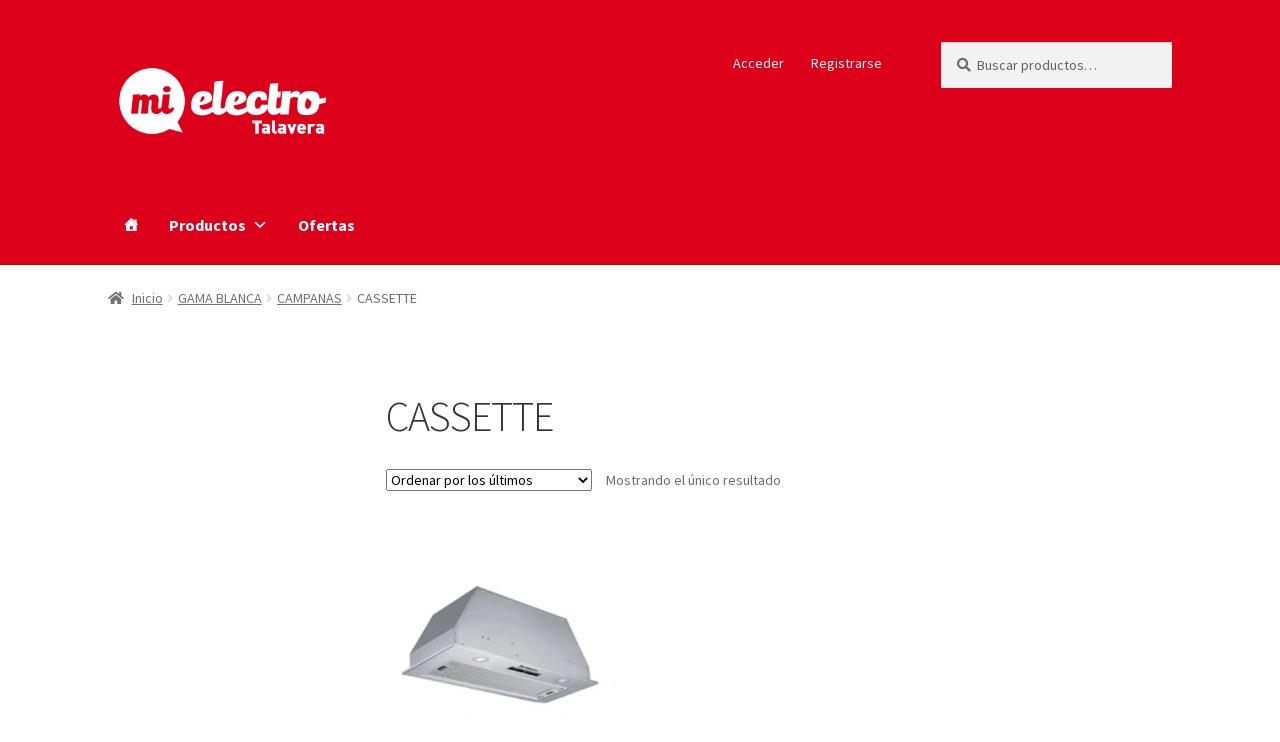

--- FILE ---
content_type: text/html; charset=UTF-8
request_url: https://www.electrotalavera.es/categoria-producto/gama-blanca/campanas/cassette/
body_size: 34369
content:
<!doctype html>
<html lang="es">
<head>
<meta charset="UTF-8">
<meta name="viewport" content="width=device-width, initial-scale=1">
<link rel="profile" href="https://gmpg.org/xfn/11">
<link rel="pingback" href="https://www.electrotalavera.es/xmlrpc.php">

<title>CASSETTE &#8211; Mi Electro Talavera</title>
<meta name='robots' content='max-image-preview:large' />
<link rel='dns-prefetch' href='//www.google.com' />
<link rel='dns-prefetch' href='//fonts.googleapis.com' />
<link rel="alternate" type="application/rss+xml" title="Mi Electro Talavera &raquo; Feed" href="https://www.electrotalavera.es/feed/" />
<link rel="alternate" type="application/rss+xml" title="Mi Electro Talavera &raquo; Feed de los comentarios" href="https://www.electrotalavera.es/comments/feed/" />
<link rel="alternate" type="application/rss+xml" title="Mi Electro Talavera &raquo; CASSETTE Categoría Feed" href="https://www.electrotalavera.es/categoria-producto/gama-blanca/campanas/cassette/feed/" />
<script>
window._wpemojiSettings = {"baseUrl":"https:\/\/s.w.org\/images\/core\/emoji\/14.0.0\/72x72\/","ext":".png","svgUrl":"https:\/\/s.w.org\/images\/core\/emoji\/14.0.0\/svg\/","svgExt":".svg","source":{"concatemoji":"https:\/\/www.electrotalavera.es\/wp-includes\/js\/wp-emoji-release.min.js?ver=6.1.9"}};
/*! This file is auto-generated */
!function(e,a,t){var n,r,o,i=a.createElement("canvas"),p=i.getContext&&i.getContext("2d");function s(e,t){var a=String.fromCharCode,e=(p.clearRect(0,0,i.width,i.height),p.fillText(a.apply(this,e),0,0),i.toDataURL());return p.clearRect(0,0,i.width,i.height),p.fillText(a.apply(this,t),0,0),e===i.toDataURL()}function c(e){var t=a.createElement("script");t.src=e,t.defer=t.type="text/javascript",a.getElementsByTagName("head")[0].appendChild(t)}for(o=Array("flag","emoji"),t.supports={everything:!0,everythingExceptFlag:!0},r=0;r<o.length;r++)t.supports[o[r]]=function(e){if(p&&p.fillText)switch(p.textBaseline="top",p.font="600 32px Arial",e){case"flag":return s([127987,65039,8205,9895,65039],[127987,65039,8203,9895,65039])?!1:!s([55356,56826,55356,56819],[55356,56826,8203,55356,56819])&&!s([55356,57332,56128,56423,56128,56418,56128,56421,56128,56430,56128,56423,56128,56447],[55356,57332,8203,56128,56423,8203,56128,56418,8203,56128,56421,8203,56128,56430,8203,56128,56423,8203,56128,56447]);case"emoji":return!s([129777,127995,8205,129778,127999],[129777,127995,8203,129778,127999])}return!1}(o[r]),t.supports.everything=t.supports.everything&&t.supports[o[r]],"flag"!==o[r]&&(t.supports.everythingExceptFlag=t.supports.everythingExceptFlag&&t.supports[o[r]]);t.supports.everythingExceptFlag=t.supports.everythingExceptFlag&&!t.supports.flag,t.DOMReady=!1,t.readyCallback=function(){t.DOMReady=!0},t.supports.everything||(n=function(){t.readyCallback()},a.addEventListener?(a.addEventListener("DOMContentLoaded",n,!1),e.addEventListener("load",n,!1)):(e.attachEvent("onload",n),a.attachEvent("onreadystatechange",function(){"complete"===a.readyState&&t.readyCallback()})),(e=t.source||{}).concatemoji?c(e.concatemoji):e.wpemoji&&e.twemoji&&(c(e.twemoji),c(e.wpemoji)))}(window,document,window._wpemojiSettings);
</script>
<style>
img.wp-smiley,
img.emoji {
	display: inline !important;
	border: none !important;
	box-shadow: none !important;
	height: 1em !important;
	width: 1em !important;
	margin: 0 0.07em !important;
	vertical-align: -0.1em !important;
	background: none !important;
	padding: 0 !important;
}
</style>
	<link rel='stylesheet' id='wp-block-library-css' href='https://www.electrotalavera.es/wp-includes/css/dist/block-library/style.min.css?ver=6.1.9' media='all' />
<style id='wp-block-library-theme-inline-css'>
.wp-block-audio figcaption{color:#555;font-size:13px;text-align:center}.is-dark-theme .wp-block-audio figcaption{color:hsla(0,0%,100%,.65)}.wp-block-audio{margin:0 0 1em}.wp-block-code{border:1px solid #ccc;border-radius:4px;font-family:Menlo,Consolas,monaco,monospace;padding:.8em 1em}.wp-block-embed figcaption{color:#555;font-size:13px;text-align:center}.is-dark-theme .wp-block-embed figcaption{color:hsla(0,0%,100%,.65)}.wp-block-embed{margin:0 0 1em}.blocks-gallery-caption{color:#555;font-size:13px;text-align:center}.is-dark-theme .blocks-gallery-caption{color:hsla(0,0%,100%,.65)}.wp-block-image figcaption{color:#555;font-size:13px;text-align:center}.is-dark-theme .wp-block-image figcaption{color:hsla(0,0%,100%,.65)}.wp-block-image{margin:0 0 1em}.wp-block-pullquote{border-top:4px solid;border-bottom:4px solid;margin-bottom:1.75em;color:currentColor}.wp-block-pullquote__citation,.wp-block-pullquote cite,.wp-block-pullquote footer{color:currentColor;text-transform:uppercase;font-size:.8125em;font-style:normal}.wp-block-quote{border-left:.25em solid;margin:0 0 1.75em;padding-left:1em}.wp-block-quote cite,.wp-block-quote footer{color:currentColor;font-size:.8125em;position:relative;font-style:normal}.wp-block-quote.has-text-align-right{border-left:none;border-right:.25em solid;padding-left:0;padding-right:1em}.wp-block-quote.has-text-align-center{border:none;padding-left:0}.wp-block-quote.is-large,.wp-block-quote.is-style-large,.wp-block-quote.is-style-plain{border:none}.wp-block-search .wp-block-search__label{font-weight:700}.wp-block-search__button{border:1px solid #ccc;padding:.375em .625em}:where(.wp-block-group.has-background){padding:1.25em 2.375em}.wp-block-separator.has-css-opacity{opacity:.4}.wp-block-separator{border:none;border-bottom:2px solid;margin-left:auto;margin-right:auto}.wp-block-separator.has-alpha-channel-opacity{opacity:1}.wp-block-separator:not(.is-style-wide):not(.is-style-dots){width:100px}.wp-block-separator.has-background:not(.is-style-dots){border-bottom:none;height:1px}.wp-block-separator.has-background:not(.is-style-wide):not(.is-style-dots){height:2px}.wp-block-table{margin:"0 0 1em 0"}.wp-block-table thead{border-bottom:3px solid}.wp-block-table tfoot{border-top:3px solid}.wp-block-table td,.wp-block-table th{word-break:normal}.wp-block-table figcaption{color:#555;font-size:13px;text-align:center}.is-dark-theme .wp-block-table figcaption{color:hsla(0,0%,100%,.65)}.wp-block-video figcaption{color:#555;font-size:13px;text-align:center}.is-dark-theme .wp-block-video figcaption{color:hsla(0,0%,100%,.65)}.wp-block-video{margin:0 0 1em}.wp-block-template-part.has-background{padding:1.25em 2.375em;margin-top:0;margin-bottom:0}
</style>
<link rel='stylesheet' id='wc-blocks-vendors-style-css' href='https://www.electrotalavera.es/wp-content/plugins/woocommerce/packages/woocommerce-blocks/build/wc-blocks-vendors-style.css?ver=8.9.2' media='all' />
<link rel='stylesheet' id='wc-blocks-style-css' href='https://www.electrotalavera.es/wp-content/plugins/woocommerce/packages/woocommerce-blocks/build/wc-blocks-style.css?ver=8.9.2' media='all' />
<link rel='stylesheet' id='storefront-gutenberg-blocks-css' href='https://www.electrotalavera.es/wp-content/themes/storefront/assets/css/base/gutenberg-blocks.css?ver=4.2.0' media='all' />
<style id='storefront-gutenberg-blocks-inline-css'>

				.wp-block-button__link:not(.has-text-color) {
					color: #ffffff;
				}

				.wp-block-button__link:not(.has-text-color):hover,
				.wp-block-button__link:not(.has-text-color):focus,
				.wp-block-button__link:not(.has-text-color):active {
					color: #ffffff;
				}

				.wp-block-button__link:not(.has-background) {
					background-color: #dd001b;
				}

				.wp-block-button__link:not(.has-background):hover,
				.wp-block-button__link:not(.has-background):focus,
				.wp-block-button__link:not(.has-background):active {
					border-color: #c40002;
					background-color: #c40002;
				}

				.wc-block-grid__products .wc-block-grid__product .wp-block-button__link {
					background-color: #dd001b;
					border-color: #dd001b;
					color: #ffffff;
				}

				.wp-block-quote footer,
				.wp-block-quote cite,
				.wp-block-quote__citation {
					color: #6d6d6d;
				}

				.wp-block-pullquote cite,
				.wp-block-pullquote footer,
				.wp-block-pullquote__citation {
					color: #6d6d6d;
				}

				.wp-block-image figcaption {
					color: #6d6d6d;
				}

				.wp-block-separator.is-style-dots::before {
					color: #333333;
				}

				.wp-block-file a.wp-block-file__button {
					color: #ffffff;
					background-color: #dd001b;
					border-color: #dd001b;
				}

				.wp-block-file a.wp-block-file__button:hover,
				.wp-block-file a.wp-block-file__button:focus,
				.wp-block-file a.wp-block-file__button:active {
					color: #ffffff;
					background-color: #c40002;
				}

				.wp-block-code,
				.wp-block-preformatted pre {
					color: #6d6d6d;
				}

				.wp-block-table:not( .has-background ):not( .is-style-stripes ) tbody tr:nth-child(2n) td {
					background-color: #fdfdfd;
				}

				.wp-block-cover .wp-block-cover__inner-container h1:not(.has-text-color),
				.wp-block-cover .wp-block-cover__inner-container h2:not(.has-text-color),
				.wp-block-cover .wp-block-cover__inner-container h3:not(.has-text-color),
				.wp-block-cover .wp-block-cover__inner-container h4:not(.has-text-color),
				.wp-block-cover .wp-block-cover__inner-container h5:not(.has-text-color),
				.wp-block-cover .wp-block-cover__inner-container h6:not(.has-text-color) {
					color: #000000;
				}

				.wc-block-components-price-slider__range-input-progress,
				.rtl .wc-block-components-price-slider__range-input-progress {
					--range-color: #333333;
				}

				/* Target only IE11 */
				@media all and (-ms-high-contrast: none), (-ms-high-contrast: active) {
					.wc-block-components-price-slider__range-input-progress {
						background: #333333;
					}
				}

				.wc-block-components-button:not(.is-link) {
					background-color: #b10016;
					color: #ffffff;
				}

				.wc-block-components-button:not(.is-link):hover,
				.wc-block-components-button:not(.is-link):focus,
				.wc-block-components-button:not(.is-link):active {
					background-color: #980000;
					color: #ffffff;
				}

				.wc-block-components-button:not(.is-link):disabled {
					background-color: #b10016;
					color: #ffffff;
				}

				.wc-block-cart__submit-container {
					background-color: #ffffff;
				}

				.wc-block-cart__submit-container::before {
					color: rgba(220,220,220,0.5);
				}

				.wc-block-components-order-summary-item__quantity {
					background-color: #ffffff;
					border-color: #6d6d6d;
					box-shadow: 0 0 0 2px #ffffff;
					color: #6d6d6d;
				}
			
</style>
<link rel='stylesheet' id='classic-theme-styles-css' href='https://www.electrotalavera.es/wp-includes/css/classic-themes.min.css?ver=1' media='all' />
<style id='global-styles-inline-css'>
body{--wp--preset--color--black: #000000;--wp--preset--color--cyan-bluish-gray: #abb8c3;--wp--preset--color--white: #ffffff;--wp--preset--color--pale-pink: #f78da7;--wp--preset--color--vivid-red: #cf2e2e;--wp--preset--color--luminous-vivid-orange: #ff6900;--wp--preset--color--luminous-vivid-amber: #fcb900;--wp--preset--color--light-green-cyan: #7bdcb5;--wp--preset--color--vivid-green-cyan: #00d084;--wp--preset--color--pale-cyan-blue: #8ed1fc;--wp--preset--color--vivid-cyan-blue: #0693e3;--wp--preset--color--vivid-purple: #9b51e0;--wp--preset--gradient--vivid-cyan-blue-to-vivid-purple: linear-gradient(135deg,rgba(6,147,227,1) 0%,rgb(155,81,224) 100%);--wp--preset--gradient--light-green-cyan-to-vivid-green-cyan: linear-gradient(135deg,rgb(122,220,180) 0%,rgb(0,208,130) 100%);--wp--preset--gradient--luminous-vivid-amber-to-luminous-vivid-orange: linear-gradient(135deg,rgba(252,185,0,1) 0%,rgba(255,105,0,1) 100%);--wp--preset--gradient--luminous-vivid-orange-to-vivid-red: linear-gradient(135deg,rgba(255,105,0,1) 0%,rgb(207,46,46) 100%);--wp--preset--gradient--very-light-gray-to-cyan-bluish-gray: linear-gradient(135deg,rgb(238,238,238) 0%,rgb(169,184,195) 100%);--wp--preset--gradient--cool-to-warm-spectrum: linear-gradient(135deg,rgb(74,234,220) 0%,rgb(151,120,209) 20%,rgb(207,42,186) 40%,rgb(238,44,130) 60%,rgb(251,105,98) 80%,rgb(254,248,76) 100%);--wp--preset--gradient--blush-light-purple: linear-gradient(135deg,rgb(255,206,236) 0%,rgb(152,150,240) 100%);--wp--preset--gradient--blush-bordeaux: linear-gradient(135deg,rgb(254,205,165) 0%,rgb(254,45,45) 50%,rgb(107,0,62) 100%);--wp--preset--gradient--luminous-dusk: linear-gradient(135deg,rgb(255,203,112) 0%,rgb(199,81,192) 50%,rgb(65,88,208) 100%);--wp--preset--gradient--pale-ocean: linear-gradient(135deg,rgb(255,245,203) 0%,rgb(182,227,212) 50%,rgb(51,167,181) 100%);--wp--preset--gradient--electric-grass: linear-gradient(135deg,rgb(202,248,128) 0%,rgb(113,206,126) 100%);--wp--preset--gradient--midnight: linear-gradient(135deg,rgb(2,3,129) 0%,rgb(40,116,252) 100%);--wp--preset--duotone--dark-grayscale: url('#wp-duotone-dark-grayscale');--wp--preset--duotone--grayscale: url('#wp-duotone-grayscale');--wp--preset--duotone--purple-yellow: url('#wp-duotone-purple-yellow');--wp--preset--duotone--blue-red: url('#wp-duotone-blue-red');--wp--preset--duotone--midnight: url('#wp-duotone-midnight');--wp--preset--duotone--magenta-yellow: url('#wp-duotone-magenta-yellow');--wp--preset--duotone--purple-green: url('#wp-duotone-purple-green');--wp--preset--duotone--blue-orange: url('#wp-duotone-blue-orange');--wp--preset--font-size--small: 14px;--wp--preset--font-size--medium: 23px;--wp--preset--font-size--large: 26px;--wp--preset--font-size--x-large: 42px;--wp--preset--font-size--normal: 16px;--wp--preset--font-size--huge: 37px;--wp--preset--spacing--20: 0.44rem;--wp--preset--spacing--30: 0.67rem;--wp--preset--spacing--40: 1rem;--wp--preset--spacing--50: 1.5rem;--wp--preset--spacing--60: 2.25rem;--wp--preset--spacing--70: 3.38rem;--wp--preset--spacing--80: 5.06rem;}:where(.is-layout-flex){gap: 0.5em;}body .is-layout-flow > .alignleft{float: left;margin-inline-start: 0;margin-inline-end: 2em;}body .is-layout-flow > .alignright{float: right;margin-inline-start: 2em;margin-inline-end: 0;}body .is-layout-flow > .aligncenter{margin-left: auto !important;margin-right: auto !important;}body .is-layout-constrained > .alignleft{float: left;margin-inline-start: 0;margin-inline-end: 2em;}body .is-layout-constrained > .alignright{float: right;margin-inline-start: 2em;margin-inline-end: 0;}body .is-layout-constrained > .aligncenter{margin-left: auto !important;margin-right: auto !important;}body .is-layout-constrained > :where(:not(.alignleft):not(.alignright):not(.alignfull)){max-width: var(--wp--style--global--content-size);margin-left: auto !important;margin-right: auto !important;}body .is-layout-constrained > .alignwide{max-width: var(--wp--style--global--wide-size);}body .is-layout-flex{display: flex;}body .is-layout-flex{flex-wrap: wrap;align-items: center;}body .is-layout-flex > *{margin: 0;}:where(.wp-block-columns.is-layout-flex){gap: 2em;}.has-black-color{color: var(--wp--preset--color--black) !important;}.has-cyan-bluish-gray-color{color: var(--wp--preset--color--cyan-bluish-gray) !important;}.has-white-color{color: var(--wp--preset--color--white) !important;}.has-pale-pink-color{color: var(--wp--preset--color--pale-pink) !important;}.has-vivid-red-color{color: var(--wp--preset--color--vivid-red) !important;}.has-luminous-vivid-orange-color{color: var(--wp--preset--color--luminous-vivid-orange) !important;}.has-luminous-vivid-amber-color{color: var(--wp--preset--color--luminous-vivid-amber) !important;}.has-light-green-cyan-color{color: var(--wp--preset--color--light-green-cyan) !important;}.has-vivid-green-cyan-color{color: var(--wp--preset--color--vivid-green-cyan) !important;}.has-pale-cyan-blue-color{color: var(--wp--preset--color--pale-cyan-blue) !important;}.has-vivid-cyan-blue-color{color: var(--wp--preset--color--vivid-cyan-blue) !important;}.has-vivid-purple-color{color: var(--wp--preset--color--vivid-purple) !important;}.has-black-background-color{background-color: var(--wp--preset--color--black) !important;}.has-cyan-bluish-gray-background-color{background-color: var(--wp--preset--color--cyan-bluish-gray) !important;}.has-white-background-color{background-color: var(--wp--preset--color--white) !important;}.has-pale-pink-background-color{background-color: var(--wp--preset--color--pale-pink) !important;}.has-vivid-red-background-color{background-color: var(--wp--preset--color--vivid-red) !important;}.has-luminous-vivid-orange-background-color{background-color: var(--wp--preset--color--luminous-vivid-orange) !important;}.has-luminous-vivid-amber-background-color{background-color: var(--wp--preset--color--luminous-vivid-amber) !important;}.has-light-green-cyan-background-color{background-color: var(--wp--preset--color--light-green-cyan) !important;}.has-vivid-green-cyan-background-color{background-color: var(--wp--preset--color--vivid-green-cyan) !important;}.has-pale-cyan-blue-background-color{background-color: var(--wp--preset--color--pale-cyan-blue) !important;}.has-vivid-cyan-blue-background-color{background-color: var(--wp--preset--color--vivid-cyan-blue) !important;}.has-vivid-purple-background-color{background-color: var(--wp--preset--color--vivid-purple) !important;}.has-black-border-color{border-color: var(--wp--preset--color--black) !important;}.has-cyan-bluish-gray-border-color{border-color: var(--wp--preset--color--cyan-bluish-gray) !important;}.has-white-border-color{border-color: var(--wp--preset--color--white) !important;}.has-pale-pink-border-color{border-color: var(--wp--preset--color--pale-pink) !important;}.has-vivid-red-border-color{border-color: var(--wp--preset--color--vivid-red) !important;}.has-luminous-vivid-orange-border-color{border-color: var(--wp--preset--color--luminous-vivid-orange) !important;}.has-luminous-vivid-amber-border-color{border-color: var(--wp--preset--color--luminous-vivid-amber) !important;}.has-light-green-cyan-border-color{border-color: var(--wp--preset--color--light-green-cyan) !important;}.has-vivid-green-cyan-border-color{border-color: var(--wp--preset--color--vivid-green-cyan) !important;}.has-pale-cyan-blue-border-color{border-color: var(--wp--preset--color--pale-cyan-blue) !important;}.has-vivid-cyan-blue-border-color{border-color: var(--wp--preset--color--vivid-cyan-blue) !important;}.has-vivid-purple-border-color{border-color: var(--wp--preset--color--vivid-purple) !important;}.has-vivid-cyan-blue-to-vivid-purple-gradient-background{background: var(--wp--preset--gradient--vivid-cyan-blue-to-vivid-purple) !important;}.has-light-green-cyan-to-vivid-green-cyan-gradient-background{background: var(--wp--preset--gradient--light-green-cyan-to-vivid-green-cyan) !important;}.has-luminous-vivid-amber-to-luminous-vivid-orange-gradient-background{background: var(--wp--preset--gradient--luminous-vivid-amber-to-luminous-vivid-orange) !important;}.has-luminous-vivid-orange-to-vivid-red-gradient-background{background: var(--wp--preset--gradient--luminous-vivid-orange-to-vivid-red) !important;}.has-very-light-gray-to-cyan-bluish-gray-gradient-background{background: var(--wp--preset--gradient--very-light-gray-to-cyan-bluish-gray) !important;}.has-cool-to-warm-spectrum-gradient-background{background: var(--wp--preset--gradient--cool-to-warm-spectrum) !important;}.has-blush-light-purple-gradient-background{background: var(--wp--preset--gradient--blush-light-purple) !important;}.has-blush-bordeaux-gradient-background{background: var(--wp--preset--gradient--blush-bordeaux) !important;}.has-luminous-dusk-gradient-background{background: var(--wp--preset--gradient--luminous-dusk) !important;}.has-pale-ocean-gradient-background{background: var(--wp--preset--gradient--pale-ocean) !important;}.has-electric-grass-gradient-background{background: var(--wp--preset--gradient--electric-grass) !important;}.has-midnight-gradient-background{background: var(--wp--preset--gradient--midnight) !important;}.has-small-font-size{font-size: var(--wp--preset--font-size--small) !important;}.has-medium-font-size{font-size: var(--wp--preset--font-size--medium) !important;}.has-large-font-size{font-size: var(--wp--preset--font-size--large) !important;}.has-x-large-font-size{font-size: var(--wp--preset--font-size--x-large) !important;}
.wp-block-navigation a:where(:not(.wp-element-button)){color: inherit;}
:where(.wp-block-columns.is-layout-flex){gap: 2em;}
.wp-block-pullquote{font-size: 1.5em;line-height: 1.6;}
</style>
<link rel='stylesheet' id='gdpr-css' href='https://www.electrotalavera.es/wp-content/plugins/gdpr/dist/css/public.css?ver=2.1.2' media='all' />
<link rel='stylesheet' id='theme-my-login-css' href='https://www.electrotalavera.es/wp-content/plugins/theme-my-login/assets/styles/theme-my-login.min.css?ver=7.1.5' media='all' />
<style id='woocommerce-inline-inline-css'>
.woocommerce form .form-row .required { visibility: visible; }
</style>
<link rel='stylesheet' id='dashicons-css' href='https://www.electrotalavera.es/wp-includes/css/dashicons.min.css?ver=6.1.9' media='all' />
<style id='dashicons-inline-css'>
[data-font="Dashicons"]:before {font-family: 'Dashicons' !important;content: attr(data-icon) !important;speak: none !important;font-weight: normal !important;font-variant: normal !important;text-transform: none !important;line-height: 1 !important;font-style: normal !important;-webkit-font-smoothing: antialiased !important;-moz-osx-font-smoothing: grayscale !important;}
</style>
<link rel='stylesheet' id='megamenu-fontawesome-css' href='https://www.electrotalavera.es/wp-content/plugins/megamenu-pro/icons/fontawesome/css/font-awesome.min.css?ver=2.1' media='all' />
<link rel='stylesheet' id='megamenu-fontawesome5-css' href='https://www.electrotalavera.es/wp-content/plugins/megamenu-pro/icons/fontawesome5/css/all.min.css?ver=2.1' media='all' />
<link rel='stylesheet' id='ywctm-frontend-css' href='https://www.electrotalavera.es/wp-content/plugins/yith-woocommerce-catalog-mode/assets/css/frontend.min.css?ver=2.17.0' media='all' />
<style id='ywctm-frontend-inline-css'>
.widget.woocommerce.widget_shopping_cart, .site-header-cart.menu{display: none !important}
</style>
<link rel='stylesheet' id='storefront-style-css' href='https://www.electrotalavera.es/wp-content/themes/storefront/style.css?ver=4.2.0' media='all' />
<style id='storefront-style-inline-css'>

			.main-navigation ul li a,
			.site-title a,
			ul.menu li a,
			.site-branding h1 a,
			button.menu-toggle,
			button.menu-toggle:hover,
			.handheld-navigation .dropdown-toggle {
				color: #ffffff;
			}

			button.menu-toggle,
			button.menu-toggle:hover {
				border-color: #ffffff;
			}

			.main-navigation ul li a:hover,
			.main-navigation ul li:hover > a,
			.site-title a:hover,
			.site-header ul.menu li.current-menu-item > a {
				color: #ffffff;
			}

			table:not( .has-background ) th {
				background-color: #f8f8f8;
			}

			table:not( .has-background ) tbody td {
				background-color: #fdfdfd;
			}

			table:not( .has-background ) tbody tr:nth-child(2n) td,
			fieldset,
			fieldset legend {
				background-color: #fbfbfb;
			}

			.site-header,
			.secondary-navigation ul ul,
			.main-navigation ul.menu > li.menu-item-has-children:after,
			.secondary-navigation ul.menu ul,
			.storefront-handheld-footer-bar,
			.storefront-handheld-footer-bar ul li > a,
			.storefront-handheld-footer-bar ul li.search .site-search,
			button.menu-toggle,
			button.menu-toggle:hover {
				background-color: #dd001b;
			}

			p.site-description,
			.site-header,
			.storefront-handheld-footer-bar {
				color: #ffffff;
			}

			button.menu-toggle:after,
			button.menu-toggle:before,
			button.menu-toggle span:before {
				background-color: #ffffff;
			}

			h1, h2, h3, h4, h5, h6, .wc-block-grid__product-title {
				color: #333333;
			}

			.widget h1 {
				border-bottom-color: #333333;
			}

			body,
			.secondary-navigation a {
				color: #6d6d6d;
			}

			.widget-area .widget a,
			.hentry .entry-header .posted-on a,
			.hentry .entry-header .post-author a,
			.hentry .entry-header .post-comments a,
			.hentry .entry-header .byline a {
				color: #727272;
			}

			a {
				color: #333333;
			}

			a:focus,
			button:focus,
			.button.alt:focus,
			input:focus,
			textarea:focus,
			input[type="button"]:focus,
			input[type="reset"]:focus,
			input[type="submit"]:focus,
			input[type="email"]:focus,
			input[type="tel"]:focus,
			input[type="url"]:focus,
			input[type="password"]:focus,
			input[type="search"]:focus {
				outline-color: #333333;
			}

			button, input[type="button"], input[type="reset"], input[type="submit"], .button, .widget a.button {
				background-color: #dd001b;
				border-color: #dd001b;
				color: #ffffff;
			}

			button:hover, input[type="button"]:hover, input[type="reset"]:hover, input[type="submit"]:hover, .button:hover, .widget a.button:hover {
				background-color: #c40002;
				border-color: #c40002;
				color: #ffffff;
			}

			button.alt, input[type="button"].alt, input[type="reset"].alt, input[type="submit"].alt, .button.alt, .widget-area .widget a.button.alt {
				background-color: #b10016;
				border-color: #b10016;
				color: #ffffff;
			}

			button.alt:hover, input[type="button"].alt:hover, input[type="reset"].alt:hover, input[type="submit"].alt:hover, .button.alt:hover, .widget-area .widget a.button.alt:hover {
				background-color: #980000;
				border-color: #980000;
				color: #ffffff;
			}

			.pagination .page-numbers li .page-numbers.current {
				background-color: #e6e6e6;
				color: #636363;
			}

			#comments .comment-list .comment-content .comment-text {
				background-color: #f8f8f8;
			}

			.site-footer {
				background-color: #dd001b;
				color: #ffffff;
			}

			.site-footer a:not(.button):not(.components-button) {
				color: #ffffff;
			}

			.site-footer .storefront-handheld-footer-bar a:not(.button):not(.components-button) {
				color: #ffffff;
			}

			.site-footer h1, .site-footer h2, .site-footer h3, .site-footer h4, .site-footer h5, .site-footer h6, .site-footer .widget .widget-title, .site-footer .widget .widgettitle {
				color: #ffffff;
			}

			.page-template-template-homepage.has-post-thumbnail .type-page.has-post-thumbnail .entry-title {
				color: #000000;
			}

			.page-template-template-homepage.has-post-thumbnail .type-page.has-post-thumbnail .entry-content {
				color: #000000;
			}

			@media screen and ( min-width: 768px ) {
				.secondary-navigation ul.menu a:hover {
					color: #ffffff;
				}

				.secondary-navigation ul.menu a {
					color: #ffffff;
				}

				.main-navigation ul.menu ul.sub-menu,
				.main-navigation ul.nav-menu ul.children {
					background-color: #ce000c;
				}

				.site-header {
					border-bottom-color: #ce000c;
				}
			}
</style>
<link rel='stylesheet' id='storefront-icons-css' href='https://www.electrotalavera.es/wp-content/themes/storefront/assets/css/base/icons.css?ver=4.2.0' media='all' />
<link rel='stylesheet' id='storefront-fonts-css' href='https://fonts.googleapis.com/css?family=Source+Sans+Pro%3A400%2C300%2C300italic%2C400italic%2C600%2C700%2C900&#038;subset=latin%2Clatin-ext&#038;ver=4.2.0' media='all' />
<link rel='stylesheet' id='storefront-woocommerce-style-css' href='https://www.electrotalavera.es/wp-content/themes/storefront/assets/css/woocommerce/woocommerce.css?ver=4.2.0' media='all' />
<style id='storefront-woocommerce-style-inline-css'>
@font-face {
				font-family: star;
				src: url(https://www.electrotalavera.es/wp-content/plugins/woocommerce/assets/fonts/star.eot);
				src:
					url(https://www.electrotalavera.es/wp-content/plugins/woocommerce/assets/fonts/star.eot?#iefix) format("embedded-opentype"),
					url(https://www.electrotalavera.es/wp-content/plugins/woocommerce/assets/fonts/star.woff) format("woff"),
					url(https://www.electrotalavera.es/wp-content/plugins/woocommerce/assets/fonts/star.ttf) format("truetype"),
					url(https://www.electrotalavera.es/wp-content/plugins/woocommerce/assets/fonts/star.svg#star) format("svg");
				font-weight: 400;
				font-style: normal;
			}
			@font-face {
				font-family: WooCommerce;
				src: url(https://www.electrotalavera.es/wp-content/plugins/woocommerce/assets/fonts/WooCommerce.eot);
				src:
					url(https://www.electrotalavera.es/wp-content/plugins/woocommerce/assets/fonts/WooCommerce.eot?#iefix) format("embedded-opentype"),
					url(https://www.electrotalavera.es/wp-content/plugins/woocommerce/assets/fonts/WooCommerce.woff) format("woff"),
					url(https://www.electrotalavera.es/wp-content/plugins/woocommerce/assets/fonts/WooCommerce.ttf) format("truetype"),
					url(https://www.electrotalavera.es/wp-content/plugins/woocommerce/assets/fonts/WooCommerce.svg#WooCommerce) format("svg");
				font-weight: 400;
				font-style: normal;
			}

			a.cart-contents,
			.site-header-cart .widget_shopping_cart a {
				color: #ffffff;
			}

			a.cart-contents:hover,
			.site-header-cart .widget_shopping_cart a:hover,
			.site-header-cart:hover > li > a {
				color: #ffffff;
			}

			table.cart td.product-remove,
			table.cart td.actions {
				border-top-color: #ffffff;
			}

			.storefront-handheld-footer-bar ul li.cart .count {
				background-color: #ffffff;
				color: #dd001b;
				border-color: #dd001b;
			}

			.woocommerce-tabs ul.tabs li.active a,
			ul.products li.product .price,
			.onsale,
			.wc-block-grid__product-onsale,
			.widget_search form:before,
			.widget_product_search form:before {
				color: #6d6d6d;
			}

			.woocommerce-breadcrumb a,
			a.woocommerce-review-link,
			.product_meta a {
				color: #727272;
			}

			.wc-block-grid__product-onsale,
			.onsale {
				border-color: #6d6d6d;
			}

			.star-rating span:before,
			.quantity .plus, .quantity .minus,
			p.stars a:hover:after,
			p.stars a:after,
			.star-rating span:before,
			#payment .payment_methods li input[type=radio]:first-child:checked+label:before {
				color: #333333;
			}

			.widget_price_filter .ui-slider .ui-slider-range,
			.widget_price_filter .ui-slider .ui-slider-handle {
				background-color: #333333;
			}

			.order_details {
				background-color: #f8f8f8;
			}

			.order_details > li {
				border-bottom: 1px dotted #e3e3e3;
			}

			.order_details:before,
			.order_details:after {
				background: -webkit-linear-gradient(transparent 0,transparent 0),-webkit-linear-gradient(135deg,#f8f8f8 33.33%,transparent 33.33%),-webkit-linear-gradient(45deg,#f8f8f8 33.33%,transparent 33.33%)
			}

			#order_review {
				background-color: #ffffff;
			}

			#payment .payment_methods > li .payment_box,
			#payment .place-order {
				background-color: #fafafa;
			}

			#payment .payment_methods > li:not(.woocommerce-notice) {
				background-color: #f5f5f5;
			}

			#payment .payment_methods > li:not(.woocommerce-notice):hover {
				background-color: #f0f0f0;
			}

			.woocommerce-pagination .page-numbers li .page-numbers.current {
				background-color: #e6e6e6;
				color: #636363;
			}

			.wc-block-grid__product-onsale,
			.onsale,
			.woocommerce-pagination .page-numbers li .page-numbers:not(.current) {
				color: #6d6d6d;
			}

			p.stars a:before,
			p.stars a:hover~a:before,
			p.stars.selected a.active~a:before {
				color: #6d6d6d;
			}

			p.stars.selected a.active:before,
			p.stars:hover a:before,
			p.stars.selected a:not(.active):before,
			p.stars.selected a.active:before {
				color: #333333;
			}

			.single-product div.product .woocommerce-product-gallery .woocommerce-product-gallery__trigger {
				background-color: #dd001b;
				color: #ffffff;
			}

			.single-product div.product .woocommerce-product-gallery .woocommerce-product-gallery__trigger:hover {
				background-color: #c40002;
				border-color: #c40002;
				color: #ffffff;
			}

			.button.added_to_cart:focus,
			.button.wc-forward:focus {
				outline-color: #333333;
			}

			.added_to_cart,
			.site-header-cart .widget_shopping_cart a.button,
			.wc-block-grid__products .wc-block-grid__product .wp-block-button__link {
				background-color: #dd001b;
				border-color: #dd001b;
				color: #ffffff;
			}

			.added_to_cart:hover,
			.site-header-cart .widget_shopping_cart a.button:hover,
			.wc-block-grid__products .wc-block-grid__product .wp-block-button__link:hover {
				background-color: #c40002;
				border-color: #c40002;
				color: #ffffff;
			}

			.added_to_cart.alt, .added_to_cart, .widget a.button.checkout {
				background-color: #b10016;
				border-color: #b10016;
				color: #ffffff;
			}

			.added_to_cart.alt:hover, .added_to_cart:hover, .widget a.button.checkout:hover {
				background-color: #980000;
				border-color: #980000;
				color: #ffffff;
			}

			.button.loading {
				color: #dd001b;
			}

			.button.loading:hover {
				background-color: #dd001b;
			}

			.button.loading:after {
				color: #ffffff;
			}

			@media screen and ( min-width: 768px ) {
				.site-header-cart .widget_shopping_cart,
				.site-header .product_list_widget li .quantity {
					color: #ffffff;
				}

				.site-header-cart .widget_shopping_cart .buttons,
				.site-header-cart .widget_shopping_cart .total {
					background-color: #d30011;
				}

				.site-header-cart .widget_shopping_cart {
					background-color: #ce000c;
				}
			}
				.storefront-product-pagination a {
					color: #6d6d6d;
					background-color: #ffffff;
				}
				.storefront-sticky-add-to-cart {
					color: #6d6d6d;
					background-color: #ffffff;
				}

				.storefront-sticky-add-to-cart a:not(.button) {
					color: #ffffff;
				}
</style>
<link rel='stylesheet' id='storefront-child-style-css' href='https://www.electrotalavera.es/wp-content/themes/storefront-child/style.css?ver=1.0' media='all' />
<link rel='stylesheet' id='megamenu-storefront-css' href='https://www.electrotalavera.es/wp-content/plugins/megamenu-storefront/megamenu-storefront.css?ver=1.0' media='all' />
<script src='https://www.google.com/recaptcha/api.js?hl=es_ES&#038;ver=6.1.9' id='gdpr-recaptcha-js'></script>
<script src='https://www.electrotalavera.es/wp-includes/js/jquery/jquery.min.js?ver=3.6.1' id='jquery-core-js'></script>
<script src='https://www.electrotalavera.es/wp-includes/js/jquery/jquery-migrate.min.js?ver=3.3.2' id='jquery-migrate-js'></script>
<script id='gdpr-js-extra'>
var GDPR = {"ajaxurl":"https:\/\/www.electrotalavera.es\/wp-admin\/admin-ajax.php","logouturl":"","i18n":{"aborting":"Abortando","logging_out":"Vas a ser desconectado.","continue":"Seguir","cancel":"Cancelar","ok":"Aceptar","close_account":"\u00bfQuieres cerrar tu cuenta?","close_account_warning":"Se cerrar\u00e1 tu cuenta y todos los datos se borrar\u00e1n de manera permanente y no  se podr\u00e1n recuperar \u00bfEst\u00e1s seguro?","are_you_sure":"\u00bfEst\u00e1s seguro?","policy_disagree":"Al no aceptar ya no tendr\u00e1s acceso a nuestro sitio y se te desconectar\u00e1."},"is_user_logged_in":"","refresh":"1"};
</script>
<script src='https://www.electrotalavera.es/wp-content/plugins/gdpr/dist/js/public.js?ver=2.1.2' id='gdpr-js'></script>
<link rel="https://api.w.org/" href="https://www.electrotalavera.es/wp-json/" /><link rel="alternate" type="application/json" href="https://www.electrotalavera.es/wp-json/wp/v2/product_cat/8863" /><link rel="EditURI" type="application/rsd+xml" title="RSD" href="https://www.electrotalavera.es/xmlrpc.php?rsd" />
<link rel="wlwmanifest" type="application/wlwmanifest+xml" href="https://www.electrotalavera.es/wp-includes/wlwmanifest.xml" />
<meta name="generator" content="WordPress 6.1.9" />
<meta name="generator" content="WooCommerce 7.2.0" />
<script src="https://www.google.com/recaptcha/api.js?hl=es_ES" async defer></script>
	<noscript><style>.woocommerce-product-gallery{ opacity: 1 !important; }</style></noscript>
	<link rel="icon" href="https://www.electrotalavera.es/wp-content/uploads/2019/08/favicon.png" sizes="32x32" />
<link rel="icon" href="https://www.electrotalavera.es/wp-content/uploads/2019/08/favicon.png" sizes="192x192" />
<link rel="apple-touch-icon" href="https://www.electrotalavera.es/wp-content/uploads/2019/08/favicon.png" />
<meta name="msapplication-TileImage" content="https://www.electrotalavera.es/wp-content/uploads/2019/08/favicon.png" />
<style type="text/css">/** Wednesday 14th December 2022 20:24:09 UTC (core) **//** THIS FILE IS AUTOMATICALLY GENERATED - DO NOT MAKE MANUAL EDITS! **//** Custom CSS should be added to Mega Menu > Menu Themes > Custom Styling **/.mega-menu-last-modified-1671049449 { content: 'Wednesday 14th December 2022 20:24:09 UTC'; }#mega-menu-wrap-primary, #mega-menu-wrap-primary #mega-menu-primary, #mega-menu-wrap-primary #mega-menu-primary ul.mega-sub-menu, #mega-menu-wrap-primary #mega-menu-primary li.mega-menu-item, #mega-menu-wrap-primary #mega-menu-primary li.mega-menu-row, #mega-menu-wrap-primary #mega-menu-primary li.mega-menu-column, #mega-menu-wrap-primary #mega-menu-primary a.mega-menu-link, #mega-menu-wrap-primary #mega-menu-primary span.mega-menu-badge {transition: none;border-radius: 0;box-shadow: none;background: none;border: 0;bottom: auto;box-sizing: border-box;clip: auto;color: #43454b;display: block;float: none;font-family: inherit;font-size: 14px;height: auto;left: auto;line-height: 1.7;list-style-type: none;margin: 0;min-height: auto;max-height: none;min-width: auto;max-width: none;opacity: 1;outline: none;overflow: visible;padding: 0;position: relative;pointer-events: auto;right: auto;text-align: left;text-decoration: none;text-indent: 0;text-transform: none;transform: none;top: auto;vertical-align: baseline;visibility: inherit;width: auto;word-wrap: break-word;white-space: normal;}#mega-menu-wrap-primary:before, #mega-menu-wrap-primary #mega-menu-primary:before, #mega-menu-wrap-primary #mega-menu-primary ul.mega-sub-menu:before, #mega-menu-wrap-primary #mega-menu-primary li.mega-menu-item:before, #mega-menu-wrap-primary #mega-menu-primary li.mega-menu-row:before, #mega-menu-wrap-primary #mega-menu-primary li.mega-menu-column:before, #mega-menu-wrap-primary #mega-menu-primary a.mega-menu-link:before, #mega-menu-wrap-primary #mega-menu-primary span.mega-menu-badge:before, #mega-menu-wrap-primary:after, #mega-menu-wrap-primary #mega-menu-primary:after, #mega-menu-wrap-primary #mega-menu-primary ul.mega-sub-menu:after, #mega-menu-wrap-primary #mega-menu-primary li.mega-menu-item:after, #mega-menu-wrap-primary #mega-menu-primary li.mega-menu-row:after, #mega-menu-wrap-primary #mega-menu-primary li.mega-menu-column:after, #mega-menu-wrap-primary #mega-menu-primary a.mega-menu-link:after, #mega-menu-wrap-primary #mega-menu-primary span.mega-menu-badge:after {display: none;}#mega-menu-wrap-primary {border-radius: 0;}@media only screen and (min-width: 768px) {#mega-menu-wrap-primary {background: rgba(44, 45, 51, 0);}}#mega-menu-wrap-primary.mega-keyboard-navigation .mega-menu-toggle:focus, #mega-menu-wrap-primary.mega-keyboard-navigation .mega-toggle-block:focus, #mega-menu-wrap-primary.mega-keyboard-navigation .mega-toggle-block a:focus, #mega-menu-wrap-primary.mega-keyboard-navigation .mega-toggle-block .mega-search input[type=text]:focus, #mega-menu-wrap-primary.mega-keyboard-navigation .mega-toggle-block button.mega-toggle-animated:focus, #mega-menu-wrap-primary.mega-keyboard-navigation #mega-menu-primary a:focus, #mega-menu-wrap-primary.mega-keyboard-navigation #mega-menu-primary input:focus, #mega-menu-wrap-primary.mega-keyboard-navigation #mega-menu-primary li.mega-menu-item a.mega-menu-link:focus {outline: 3px solid #109cde;outline-offset: -3px;}#mega-menu-wrap-primary.mega-keyboard-navigation .mega-toggle-block button.mega-toggle-animated:focus {outline-offset: 2px;}#mega-menu-wrap-primary.mega-keyboard-navigation > li.mega-menu-item > a.mega-menu-link:focus {background: rgba(44, 45, 51, 0);color: #fff;font-weight: bold;text-decoration: none;border-color: #fff;}@media only screen and (max-width: 767px) {#mega-menu-wrap-primary.mega-keyboard-navigation > li.mega-menu-item > a.mega-menu-link:focus {color: #fff;background: #d5d9db;background: linear-gradient(to bottom, #ddd, #d5d9db);filter: progid:DXImageTransform.Microsoft.gradient(startColorstr='#FFDDDDDD', endColorstr='#FFD5D9DB');}}#mega-menu-wrap-primary #mega-menu-primary {visibility: visible;text-align: left;padding: 0px 0px 0px 0px;}#mega-menu-wrap-primary #mega-menu-primary a.mega-menu-link {cursor: pointer;display: inline;transition: background 200ms linear, color 200ms linear, border 200ms linear;}#mega-menu-wrap-primary #mega-menu-primary a.mega-menu-link .mega-description-group {vertical-align: middle;display: inline-block;transition: none;}#mega-menu-wrap-primary #mega-menu-primary a.mega-menu-link .mega-description-group .mega-menu-title, #mega-menu-wrap-primary #mega-menu-primary a.mega-menu-link .mega-description-group .mega-menu-description {transition: none;line-height: 1.5;display: block;}#mega-menu-wrap-primary #mega-menu-primary a.mega-menu-link .mega-description-group .mega-menu-description {font-style: italic;font-size: 0.8em;text-transform: none;font-weight: normal;}#mega-menu-wrap-primary #mega-menu-primary li.mega-menu-megamenu li.mega-menu-item.mega-icon-left.mega-has-description.mega-has-icon > a.mega-menu-link {display: flex;align-items: center;}#mega-menu-wrap-primary #mega-menu-primary li.mega-menu-megamenu li.mega-menu-item.mega-icon-left.mega-has-description.mega-has-icon > a.mega-menu-link:before {flex: 0 0 auto;align-self: flex-start;}#mega-menu-wrap-primary #mega-menu-primary li.mega-menu-tabbed.mega-menu-megamenu > ul.mega-sub-menu > li.mega-menu-item.mega-icon-left.mega-has-description.mega-has-icon > a.mega-menu-link {display: block;}#mega-menu-wrap-primary #mega-menu-primary li.mega-menu-item.mega-icon-top > a.mega-menu-link {display: table-cell;vertical-align: middle;line-height: initial;}#mega-menu-wrap-primary #mega-menu-primary li.mega-menu-item.mega-icon-top > a.mega-menu-link:before {display: block;margin: 0 0 6px 0;text-align: center;}#mega-menu-wrap-primary #mega-menu-primary li.mega-menu-item.mega-icon-top > a.mega-menu-link > span.mega-title-below {display: inline-block;transition: none;}@media only screen and (max-width: 767px) {#mega-menu-wrap-primary #mega-menu-primary > li.mega-menu-item.mega-icon-top > a.mega-menu-link {display: block;line-height: 40px;}#mega-menu-wrap-primary #mega-menu-primary > li.mega-menu-item.mega-icon-top > a.mega-menu-link:before {display: inline-block;margin: 0 6px 0 0;text-align: left;}}#mega-menu-wrap-primary #mega-menu-primary li.mega-menu-item.mega-icon-right > a.mega-menu-link:before {float: right;margin: 0 0 0 6px;}#mega-menu-wrap-primary #mega-menu-primary > li.mega-animating > ul.mega-sub-menu {pointer-events: none;}#mega-menu-wrap-primary #mega-menu-primary li.mega-disable-link > a.mega-menu-link, #mega-menu-wrap-primary #mega-menu-primary li.mega-menu-megamenu li.mega-disable-link > a.mega-menu-link {cursor: inherit;}#mega-menu-wrap-primary #mega-menu-primary li.mega-menu-item-has-children.mega-disable-link > a.mega-menu-link, #mega-menu-wrap-primary #mega-menu-primary li.mega-menu-megamenu > li.mega-menu-item-has-children.mega-disable-link > a.mega-menu-link {cursor: pointer;}#mega-menu-wrap-primary #mega-menu-primary p {margin-bottom: 10px;}#mega-menu-wrap-primary #mega-menu-primary input, #mega-menu-wrap-primary #mega-menu-primary img {max-width: 100%;}#mega-menu-wrap-primary #mega-menu-primary li.mega-menu-item > ul.mega-sub-menu {display: block;visibility: hidden;opacity: 1;pointer-events: auto;}@media only screen and (max-width: 767px) {#mega-menu-wrap-primary #mega-menu-primary li.mega-menu-item > ul.mega-sub-menu {display: none;visibility: visible;opacity: 1;}#mega-menu-wrap-primary #mega-menu-primary li.mega-menu-item.mega-toggle-on > ul.mega-sub-menu, #mega-menu-wrap-primary #mega-menu-primary li.mega-menu-megamenu.mega-menu-item.mega-toggle-on ul.mega-sub-menu {display: block;}#mega-menu-wrap-primary #mega-menu-primary li.mega-menu-megamenu.mega-menu-item.mega-toggle-on li.mega-hide-sub-menu-on-mobile > ul.mega-sub-menu, #mega-menu-wrap-primary #mega-menu-primary li.mega-hide-sub-menu-on-mobile > ul.mega-sub-menu {display: none;}}@media only screen and (min-width: 768px) {#mega-menu-wrap-primary #mega-menu-primary[data-effect="fade"] li.mega-menu-item > ul.mega-sub-menu {opacity: 0;transition: opacity 200ms ease-in, visibility 200ms ease-in;}#mega-menu-wrap-primary #mega-menu-primary[data-effect="fade"].mega-no-js li.mega-menu-item:hover > ul.mega-sub-menu, #mega-menu-wrap-primary #mega-menu-primary[data-effect="fade"].mega-no-js li.mega-menu-item:focus > ul.mega-sub-menu, #mega-menu-wrap-primary #mega-menu-primary[data-effect="fade"] li.mega-menu-item.mega-toggle-on > ul.mega-sub-menu, #mega-menu-wrap-primary #mega-menu-primary[data-effect="fade"] li.mega-menu-item.mega-menu-megamenu.mega-toggle-on ul.mega-sub-menu {opacity: 1;}#mega-menu-wrap-primary #mega-menu-primary[data-effect="fade_up"] li.mega-menu-item.mega-menu-megamenu > ul.mega-sub-menu, #mega-menu-wrap-primary #mega-menu-primary[data-effect="fade_up"] li.mega-menu-item.mega-menu-flyout ul.mega-sub-menu {opacity: 0;transform: translate(0, 10px);transition: opacity 200ms ease-in, transform 200ms ease-in, visibility 200ms ease-in;}#mega-menu-wrap-primary #mega-menu-primary[data-effect="fade_up"].mega-no-js li.mega-menu-item:hover > ul.mega-sub-menu, #mega-menu-wrap-primary #mega-menu-primary[data-effect="fade_up"].mega-no-js li.mega-menu-item:focus > ul.mega-sub-menu, #mega-menu-wrap-primary #mega-menu-primary[data-effect="fade_up"] li.mega-menu-item.mega-toggle-on > ul.mega-sub-menu, #mega-menu-wrap-primary #mega-menu-primary[data-effect="fade_up"] li.mega-menu-item.mega-menu-megamenu.mega-toggle-on ul.mega-sub-menu {opacity: 1;transform: translate(0, 0);}#mega-menu-wrap-primary #mega-menu-primary[data-effect="slide_up"] li.mega-menu-item.mega-menu-megamenu > ul.mega-sub-menu, #mega-menu-wrap-primary #mega-menu-primary[data-effect="slide_up"] li.mega-menu-item.mega-menu-flyout ul.mega-sub-menu {transform: translate(0, 10px);transition: transform 200ms ease-in, visibility 200ms ease-in;}#mega-menu-wrap-primary #mega-menu-primary[data-effect="slide_up"].mega-no-js li.mega-menu-item:hover > ul.mega-sub-menu, #mega-menu-wrap-primary #mega-menu-primary[data-effect="slide_up"].mega-no-js li.mega-menu-item:focus > ul.mega-sub-menu, #mega-menu-wrap-primary #mega-menu-primary[data-effect="slide_up"] li.mega-menu-item.mega-toggle-on > ul.mega-sub-menu, #mega-menu-wrap-primary #mega-menu-primary[data-effect="slide_up"] li.mega-menu-item.mega-menu-megamenu.mega-toggle-on ul.mega-sub-menu {transform: translate(0, 0);}}#mega-menu-wrap-primary #mega-menu-primary li.mega-menu-item.mega-menu-megamenu ul.mega-sub-menu li.mega-collapse-children > ul.mega-sub-menu {display: none;}#mega-menu-wrap-primary #mega-menu-primary li.mega-menu-item.mega-menu-megamenu ul.mega-sub-menu li.mega-collapse-children.mega-toggle-on > ul.mega-sub-menu {display: block;}#mega-menu-wrap-primary #mega-menu-primary.mega-no-js li.mega-menu-item:hover > ul.mega-sub-menu, #mega-menu-wrap-primary #mega-menu-primary.mega-no-js li.mega-menu-item:focus > ul.mega-sub-menu, #mega-menu-wrap-primary #mega-menu-primary li.mega-menu-item.mega-toggle-on > ul.mega-sub-menu {visibility: visible;}#mega-menu-wrap-primary #mega-menu-primary li.mega-menu-item.mega-menu-megamenu ul.mega-sub-menu ul.mega-sub-menu {visibility: inherit;opacity: 1;display: block;}#mega-menu-wrap-primary #mega-menu-primary li.mega-menu-item.mega-menu-megamenu ul.mega-sub-menu li.mega-1-columns > ul.mega-sub-menu > li.mega-menu-item {float: left;width: 100%;}#mega-menu-wrap-primary #mega-menu-primary li.mega-menu-item.mega-menu-megamenu ul.mega-sub-menu li.mega-2-columns > ul.mega-sub-menu > li.mega-menu-item {float: left;width: 50%;}#mega-menu-wrap-primary #mega-menu-primary li.mega-menu-item.mega-menu-megamenu ul.mega-sub-menu li.mega-3-columns > ul.mega-sub-menu > li.mega-menu-item {float: left;width: 33.33333%;}#mega-menu-wrap-primary #mega-menu-primary li.mega-menu-item.mega-menu-megamenu ul.mega-sub-menu li.mega-4-columns > ul.mega-sub-menu > li.mega-menu-item {float: left;width: 25%;}#mega-menu-wrap-primary #mega-menu-primary li.mega-menu-item.mega-menu-megamenu ul.mega-sub-menu li.mega-5-columns > ul.mega-sub-menu > li.mega-menu-item {float: left;width: 20%;}#mega-menu-wrap-primary #mega-menu-primary li.mega-menu-item.mega-menu-megamenu ul.mega-sub-menu li.mega-6-columns > ul.mega-sub-menu > li.mega-menu-item {float: left;width: 16.66667%;}#mega-menu-wrap-primary #mega-menu-primary li.mega-menu-item a[class^='dashicons']:before {font-family: dashicons;}#mega-menu-wrap-primary #mega-menu-primary li.mega-menu-item a.mega-menu-link:before {display: inline-block;font: inherit;font-family: dashicons;position: static;margin: 0 6px 0 0px;vertical-align: top;-webkit-font-smoothing: antialiased;-moz-osx-font-smoothing: grayscale;color: inherit;background: transparent;height: auto;width: auto;top: auto;}#mega-menu-wrap-primary #mega-menu-primary li.mega-menu-item.mega-hide-text a.mega-menu-link:before {margin: 0;}#mega-menu-wrap-primary #mega-menu-primary li.mega-menu-item.mega-hide-text li.mega-menu-item a.mega-menu-link:before {margin: 0 6px 0 0;}#mega-menu-wrap-primary #mega-menu-primary li.mega-align-bottom-left.mega-toggle-on > a.mega-menu-link {border-radius: 0;}#mega-menu-wrap-primary #mega-menu-primary li.mega-align-bottom-right > ul.mega-sub-menu {right: 0;}#mega-menu-wrap-primary #mega-menu-primary li.mega-align-bottom-right.mega-toggle-on > a.mega-menu-link {border-radius: 0;}#mega-menu-wrap-primary #mega-menu-primary > li.mega-menu-megamenu.mega-menu-item {position: static;}#mega-menu-wrap-primary #mega-menu-primary > li.mega-menu-item {margin: 0 0px 0 0;display: inline-block;height: auto;vertical-align: middle;}#mega-menu-wrap-primary #mega-menu-primary > li.mega-menu-item.mega-item-align-right {float: right;}@media only screen and (min-width: 768px) {#mega-menu-wrap-primary #mega-menu-primary > li.mega-menu-item.mega-item-align-right {margin: 0 0 0 0px;}}@media only screen and (min-width: 768px) {#mega-menu-wrap-primary #mega-menu-primary > li.mega-menu-item.mega-item-align-float-left {float: left;}}@media only screen and (min-width: 768px) {#mega-menu-wrap-primary #mega-menu-primary > li.mega-menu-item > a.mega-menu-link:hover {background: rgba(44, 45, 51, 0);color: #fff;font-weight: bold;text-decoration: none;border-color: #fff;}}#mega-menu-wrap-primary #mega-menu-primary > li.mega-menu-item.mega-toggle-on > a.mega-menu-link {background: rgba(44, 45, 51, 0);color: #fff;font-weight: bold;text-decoration: none;border-color: #fff;}@media only screen and (max-width: 767px) {#mega-menu-wrap-primary #mega-menu-primary > li.mega-menu-item.mega-toggle-on > a.mega-menu-link {color: #fff;background: #d5d9db;background: linear-gradient(to bottom, #ddd, #d5d9db);filter: progid:DXImageTransform.Microsoft.gradient(startColorstr='#FFDDDDDD', endColorstr='#FFD5D9DB');}}#mega-menu-wrap-primary #mega-menu-primary > li.mega-menu-item.mega-current-menu-item > a.mega-menu-link, #mega-menu-wrap-primary #mega-menu-primary > li.mega-menu-item.mega-current-menu-ancestor > a.mega-menu-link, #mega-menu-wrap-primary #mega-menu-primary > li.mega-menu-item.mega-current-page-ancestor > a.mega-menu-link {background: rgba(44, 45, 51, 0);color: #fff;font-weight: bold;text-decoration: none;border-color: #fff;}@media only screen and (max-width: 767px) {#mega-menu-wrap-primary #mega-menu-primary > li.mega-menu-item.mega-current-menu-item > a.mega-menu-link, #mega-menu-wrap-primary #mega-menu-primary > li.mega-menu-item.mega-current-menu-ancestor > a.mega-menu-link, #mega-menu-wrap-primary #mega-menu-primary > li.mega-menu-item.mega-current-page-ancestor > a.mega-menu-link {color: #fff;background: #d5d9db;background: linear-gradient(to bottom, #ddd, #d5d9db);filter: progid:DXImageTransform.Microsoft.gradient(startColorstr='#FFDDDDDD', endColorstr='#FFD5D9DB');}}#mega-menu-wrap-primary #mega-menu-primary > li.mega-menu-item > a.mega-menu-link {line-height: 77px;height: 77px;padding: 0px 15px 0px 15px;vertical-align: baseline;width: auto;display: block;color: #fff;text-transform: none;text-decoration: none;text-align: left;background: rgba(0, 0, 0, 0);border: 0;border-radius: 0;font-family: inherit;font-size: 16px;font-weight: bold;outline: none;}@media only screen and (min-width: 768px) {#mega-menu-wrap-primary #mega-menu-primary > li.mega-menu-item.mega-multi-line > a.mega-menu-link {line-height: inherit;display: table-cell;vertical-align: middle;}}@media only screen and (max-width: 767px) {#mega-menu-wrap-primary #mega-menu-primary > li.mega-menu-item.mega-multi-line > a.mega-menu-link br {display: none;}}@media only screen and (max-width: 767px) {#mega-menu-wrap-primary #mega-menu-primary > li.mega-menu-item {display: list-item;margin: 0;clear: both;border: 0;}#mega-menu-wrap-primary #mega-menu-primary > li.mega-menu-item.mega-item-align-right {float: none;}#mega-menu-wrap-primary #mega-menu-primary > li.mega-menu-item > a.mega-menu-link {border-radius: 0;border: 0;margin: 0;line-height: 40px;height: 40px;padding: 0 10px;background: transparent;text-align: left;color: #fff;font-size: 16px;}}#mega-menu-wrap-primary #mega-menu-primary li.mega-menu-megamenu > ul.mega-sub-menu > li.mega-menu-row {width: 100%;float: left;}#mega-menu-wrap-primary #mega-menu-primary li.mega-menu-megamenu > ul.mega-sub-menu > li.mega-menu-row .mega-menu-column {float: left;min-height: 1px;}@media only screen and (min-width: 768px) {#mega-menu-wrap-primary #mega-menu-primary li.mega-menu-megamenu > ul.mega-sub-menu > li.mega-menu-row > ul.mega-sub-menu > li.mega-menu-columns-1-of-1 {width: 100%;}#mega-menu-wrap-primary #mega-menu-primary li.mega-menu-megamenu > ul.mega-sub-menu > li.mega-menu-row > ul.mega-sub-menu > li.mega-menu-columns-1-of-2 {width: 50%;}#mega-menu-wrap-primary #mega-menu-primary li.mega-menu-megamenu > ul.mega-sub-menu > li.mega-menu-row > ul.mega-sub-menu > li.mega-menu-columns-2-of-2 {width: 100%;}#mega-menu-wrap-primary #mega-menu-primary li.mega-menu-megamenu > ul.mega-sub-menu > li.mega-menu-row > ul.mega-sub-menu > li.mega-menu-columns-1-of-3 {width: 33.33333%;}#mega-menu-wrap-primary #mega-menu-primary li.mega-menu-megamenu > ul.mega-sub-menu > li.mega-menu-row > ul.mega-sub-menu > li.mega-menu-columns-2-of-3 {width: 66.66667%;}#mega-menu-wrap-primary #mega-menu-primary li.mega-menu-megamenu > ul.mega-sub-menu > li.mega-menu-row > ul.mega-sub-menu > li.mega-menu-columns-3-of-3 {width: 100%;}#mega-menu-wrap-primary #mega-menu-primary li.mega-menu-megamenu > ul.mega-sub-menu > li.mega-menu-row > ul.mega-sub-menu > li.mega-menu-columns-1-of-4 {width: 25%;}#mega-menu-wrap-primary #mega-menu-primary li.mega-menu-megamenu > ul.mega-sub-menu > li.mega-menu-row > ul.mega-sub-menu > li.mega-menu-columns-2-of-4 {width: 50%;}#mega-menu-wrap-primary #mega-menu-primary li.mega-menu-megamenu > ul.mega-sub-menu > li.mega-menu-row > ul.mega-sub-menu > li.mega-menu-columns-3-of-4 {width: 75%;}#mega-menu-wrap-primary #mega-menu-primary li.mega-menu-megamenu > ul.mega-sub-menu > li.mega-menu-row > ul.mega-sub-menu > li.mega-menu-columns-4-of-4 {width: 100%;}#mega-menu-wrap-primary #mega-menu-primary li.mega-menu-megamenu > ul.mega-sub-menu > li.mega-menu-row > ul.mega-sub-menu > li.mega-menu-columns-1-of-5 {width: 20%;}#mega-menu-wrap-primary #mega-menu-primary li.mega-menu-megamenu > ul.mega-sub-menu > li.mega-menu-row > ul.mega-sub-menu > li.mega-menu-columns-2-of-5 {width: 40%;}#mega-menu-wrap-primary #mega-menu-primary li.mega-menu-megamenu > ul.mega-sub-menu > li.mega-menu-row > ul.mega-sub-menu > li.mega-menu-columns-3-of-5 {width: 60%;}#mega-menu-wrap-primary #mega-menu-primary li.mega-menu-megamenu > ul.mega-sub-menu > li.mega-menu-row > ul.mega-sub-menu > li.mega-menu-columns-4-of-5 {width: 80%;}#mega-menu-wrap-primary #mega-menu-primary li.mega-menu-megamenu > ul.mega-sub-menu > li.mega-menu-row > ul.mega-sub-menu > li.mega-menu-columns-5-of-5 {width: 100%;}#mega-menu-wrap-primary #mega-menu-primary li.mega-menu-megamenu > ul.mega-sub-menu > li.mega-menu-row > ul.mega-sub-menu > li.mega-menu-columns-1-of-6 {width: 16.66667%;}#mega-menu-wrap-primary #mega-menu-primary li.mega-menu-megamenu > ul.mega-sub-menu > li.mega-menu-row > ul.mega-sub-menu > li.mega-menu-columns-2-of-6 {width: 33.33333%;}#mega-menu-wrap-primary #mega-menu-primary li.mega-menu-megamenu > ul.mega-sub-menu > li.mega-menu-row > ul.mega-sub-menu > li.mega-menu-columns-3-of-6 {width: 50%;}#mega-menu-wrap-primary #mega-menu-primary li.mega-menu-megamenu > ul.mega-sub-menu > li.mega-menu-row > ul.mega-sub-menu > li.mega-menu-columns-4-of-6 {width: 66.66667%;}#mega-menu-wrap-primary #mega-menu-primary li.mega-menu-megamenu > ul.mega-sub-menu > li.mega-menu-row > ul.mega-sub-menu > li.mega-menu-columns-5-of-6 {width: 83.33333%;}#mega-menu-wrap-primary #mega-menu-primary li.mega-menu-megamenu > ul.mega-sub-menu > li.mega-menu-row > ul.mega-sub-menu > li.mega-menu-columns-6-of-6 {width: 100%;}#mega-menu-wrap-primary #mega-menu-primary li.mega-menu-megamenu > ul.mega-sub-menu > li.mega-menu-row > ul.mega-sub-menu > li.mega-menu-columns-1-of-7 {width: 14.28571%;}#mega-menu-wrap-primary #mega-menu-primary li.mega-menu-megamenu > ul.mega-sub-menu > li.mega-menu-row > ul.mega-sub-menu > li.mega-menu-columns-2-of-7 {width: 28.57143%;}#mega-menu-wrap-primary #mega-menu-primary li.mega-menu-megamenu > ul.mega-sub-menu > li.mega-menu-row > ul.mega-sub-menu > li.mega-menu-columns-3-of-7 {width: 42.85714%;}#mega-menu-wrap-primary #mega-menu-primary li.mega-menu-megamenu > ul.mega-sub-menu > li.mega-menu-row > ul.mega-sub-menu > li.mega-menu-columns-4-of-7 {width: 57.14286%;}#mega-menu-wrap-primary #mega-menu-primary li.mega-menu-megamenu > ul.mega-sub-menu > li.mega-menu-row > ul.mega-sub-menu > li.mega-menu-columns-5-of-7 {width: 71.42857%;}#mega-menu-wrap-primary #mega-menu-primary li.mega-menu-megamenu > ul.mega-sub-menu > li.mega-menu-row > ul.mega-sub-menu > li.mega-menu-columns-6-of-7 {width: 85.71429%;}#mega-menu-wrap-primary #mega-menu-primary li.mega-menu-megamenu > ul.mega-sub-menu > li.mega-menu-row > ul.mega-sub-menu > li.mega-menu-columns-7-of-7 {width: 100%;}#mega-menu-wrap-primary #mega-menu-primary li.mega-menu-megamenu > ul.mega-sub-menu > li.mega-menu-row > ul.mega-sub-menu > li.mega-menu-columns-1-of-8 {width: 12.5%;}#mega-menu-wrap-primary #mega-menu-primary li.mega-menu-megamenu > ul.mega-sub-menu > li.mega-menu-row > ul.mega-sub-menu > li.mega-menu-columns-2-of-8 {width: 25%;}#mega-menu-wrap-primary #mega-menu-primary li.mega-menu-megamenu > ul.mega-sub-menu > li.mega-menu-row > ul.mega-sub-menu > li.mega-menu-columns-3-of-8 {width: 37.5%;}#mega-menu-wrap-primary #mega-menu-primary li.mega-menu-megamenu > ul.mega-sub-menu > li.mega-menu-row > ul.mega-sub-menu > li.mega-menu-columns-4-of-8 {width: 50%;}#mega-menu-wrap-primary #mega-menu-primary li.mega-menu-megamenu > ul.mega-sub-menu > li.mega-menu-row > ul.mega-sub-menu > li.mega-menu-columns-5-of-8 {width: 62.5%;}#mega-menu-wrap-primary #mega-menu-primary li.mega-menu-megamenu > ul.mega-sub-menu > li.mega-menu-row > ul.mega-sub-menu > li.mega-menu-columns-6-of-8 {width: 75%;}#mega-menu-wrap-primary #mega-menu-primary li.mega-menu-megamenu > ul.mega-sub-menu > li.mega-menu-row > ul.mega-sub-menu > li.mega-menu-columns-7-of-8 {width: 87.5%;}#mega-menu-wrap-primary #mega-menu-primary li.mega-menu-megamenu > ul.mega-sub-menu > li.mega-menu-row > ul.mega-sub-menu > li.mega-menu-columns-8-of-8 {width: 100%;}#mega-menu-wrap-primary #mega-menu-primary li.mega-menu-megamenu > ul.mega-sub-menu > li.mega-menu-row > ul.mega-sub-menu > li.mega-menu-columns-1-of-9 {width: 11.11111%;}#mega-menu-wrap-primary #mega-menu-primary li.mega-menu-megamenu > ul.mega-sub-menu > li.mega-menu-row > ul.mega-sub-menu > li.mega-menu-columns-2-of-9 {width: 22.22222%;}#mega-menu-wrap-primary #mega-menu-primary li.mega-menu-megamenu > ul.mega-sub-menu > li.mega-menu-row > ul.mega-sub-menu > li.mega-menu-columns-3-of-9 {width: 33.33333%;}#mega-menu-wrap-primary #mega-menu-primary li.mega-menu-megamenu > ul.mega-sub-menu > li.mega-menu-row > ul.mega-sub-menu > li.mega-menu-columns-4-of-9 {width: 44.44444%;}#mega-menu-wrap-primary #mega-menu-primary li.mega-menu-megamenu > ul.mega-sub-menu > li.mega-menu-row > ul.mega-sub-menu > li.mega-menu-columns-5-of-9 {width: 55.55556%;}#mega-menu-wrap-primary #mega-menu-primary li.mega-menu-megamenu > ul.mega-sub-menu > li.mega-menu-row > ul.mega-sub-menu > li.mega-menu-columns-6-of-9 {width: 66.66667%;}#mega-menu-wrap-primary #mega-menu-primary li.mega-menu-megamenu > ul.mega-sub-menu > li.mega-menu-row > ul.mega-sub-menu > li.mega-menu-columns-7-of-9 {width: 77.77778%;}#mega-menu-wrap-primary #mega-menu-primary li.mega-menu-megamenu > ul.mega-sub-menu > li.mega-menu-row > ul.mega-sub-menu > li.mega-menu-columns-8-of-9 {width: 88.88889%;}#mega-menu-wrap-primary #mega-menu-primary li.mega-menu-megamenu > ul.mega-sub-menu > li.mega-menu-row > ul.mega-sub-menu > li.mega-menu-columns-9-of-9 {width: 100%;}#mega-menu-wrap-primary #mega-menu-primary li.mega-menu-megamenu > ul.mega-sub-menu > li.mega-menu-row > ul.mega-sub-menu > li.mega-menu-columns-1-of-10 {width: 10%;}#mega-menu-wrap-primary #mega-menu-primary li.mega-menu-megamenu > ul.mega-sub-menu > li.mega-menu-row > ul.mega-sub-menu > li.mega-menu-columns-2-of-10 {width: 20%;}#mega-menu-wrap-primary #mega-menu-primary li.mega-menu-megamenu > ul.mega-sub-menu > li.mega-menu-row > ul.mega-sub-menu > li.mega-menu-columns-3-of-10 {width: 30%;}#mega-menu-wrap-primary #mega-menu-primary li.mega-menu-megamenu > ul.mega-sub-menu > li.mega-menu-row > ul.mega-sub-menu > li.mega-menu-columns-4-of-10 {width: 40%;}#mega-menu-wrap-primary #mega-menu-primary li.mega-menu-megamenu > ul.mega-sub-menu > li.mega-menu-row > ul.mega-sub-menu > li.mega-menu-columns-5-of-10 {width: 50%;}#mega-menu-wrap-primary #mega-menu-primary li.mega-menu-megamenu > ul.mega-sub-menu > li.mega-menu-row > ul.mega-sub-menu > li.mega-menu-columns-6-of-10 {width: 60%;}#mega-menu-wrap-primary #mega-menu-primary li.mega-menu-megamenu > ul.mega-sub-menu > li.mega-menu-row > ul.mega-sub-menu > li.mega-menu-columns-7-of-10 {width: 70%;}#mega-menu-wrap-primary #mega-menu-primary li.mega-menu-megamenu > ul.mega-sub-menu > li.mega-menu-row > ul.mega-sub-menu > li.mega-menu-columns-8-of-10 {width: 80%;}#mega-menu-wrap-primary #mega-menu-primary li.mega-menu-megamenu > ul.mega-sub-menu > li.mega-menu-row > ul.mega-sub-menu > li.mega-menu-columns-9-of-10 {width: 90%;}#mega-menu-wrap-primary #mega-menu-primary li.mega-menu-megamenu > ul.mega-sub-menu > li.mega-menu-row > ul.mega-sub-menu > li.mega-menu-columns-10-of-10 {width: 100%;}#mega-menu-wrap-primary #mega-menu-primary li.mega-menu-megamenu > ul.mega-sub-menu > li.mega-menu-row > ul.mega-sub-menu > li.mega-menu-columns-1-of-11 {width: 9.09091%;}#mega-menu-wrap-primary #mega-menu-primary li.mega-menu-megamenu > ul.mega-sub-menu > li.mega-menu-row > ul.mega-sub-menu > li.mega-menu-columns-2-of-11 {width: 18.18182%;}#mega-menu-wrap-primary #mega-menu-primary li.mega-menu-megamenu > ul.mega-sub-menu > li.mega-menu-row > ul.mega-sub-menu > li.mega-menu-columns-3-of-11 {width: 27.27273%;}#mega-menu-wrap-primary #mega-menu-primary li.mega-menu-megamenu > ul.mega-sub-menu > li.mega-menu-row > ul.mega-sub-menu > li.mega-menu-columns-4-of-11 {width: 36.36364%;}#mega-menu-wrap-primary #mega-menu-primary li.mega-menu-megamenu > ul.mega-sub-menu > li.mega-menu-row > ul.mega-sub-menu > li.mega-menu-columns-5-of-11 {width: 45.45455%;}#mega-menu-wrap-primary #mega-menu-primary li.mega-menu-megamenu > ul.mega-sub-menu > li.mega-menu-row > ul.mega-sub-menu > li.mega-menu-columns-6-of-11 {width: 54.54545%;}#mega-menu-wrap-primary #mega-menu-primary li.mega-menu-megamenu > ul.mega-sub-menu > li.mega-menu-row > ul.mega-sub-menu > li.mega-menu-columns-7-of-11 {width: 63.63636%;}#mega-menu-wrap-primary #mega-menu-primary li.mega-menu-megamenu > ul.mega-sub-menu > li.mega-menu-row > ul.mega-sub-menu > li.mega-menu-columns-8-of-11 {width: 72.72727%;}#mega-menu-wrap-primary #mega-menu-primary li.mega-menu-megamenu > ul.mega-sub-menu > li.mega-menu-row > ul.mega-sub-menu > li.mega-menu-columns-9-of-11 {width: 81.81818%;}#mega-menu-wrap-primary #mega-menu-primary li.mega-menu-megamenu > ul.mega-sub-menu > li.mega-menu-row > ul.mega-sub-menu > li.mega-menu-columns-10-of-11 {width: 90.90909%;}#mega-menu-wrap-primary #mega-menu-primary li.mega-menu-megamenu > ul.mega-sub-menu > li.mega-menu-row > ul.mega-sub-menu > li.mega-menu-columns-11-of-11 {width: 100%;}#mega-menu-wrap-primary #mega-menu-primary li.mega-menu-megamenu > ul.mega-sub-menu > li.mega-menu-row > ul.mega-sub-menu > li.mega-menu-columns-1-of-12 {width: 8.33333%;}#mega-menu-wrap-primary #mega-menu-primary li.mega-menu-megamenu > ul.mega-sub-menu > li.mega-menu-row > ul.mega-sub-menu > li.mega-menu-columns-2-of-12 {width: 16.66667%;}#mega-menu-wrap-primary #mega-menu-primary li.mega-menu-megamenu > ul.mega-sub-menu > li.mega-menu-row > ul.mega-sub-menu > li.mega-menu-columns-3-of-12 {width: 25%;}#mega-menu-wrap-primary #mega-menu-primary li.mega-menu-megamenu > ul.mega-sub-menu > li.mega-menu-row > ul.mega-sub-menu > li.mega-menu-columns-4-of-12 {width: 33.33333%;}#mega-menu-wrap-primary #mega-menu-primary li.mega-menu-megamenu > ul.mega-sub-menu > li.mega-menu-row > ul.mega-sub-menu > li.mega-menu-columns-5-of-12 {width: 41.66667%;}#mega-menu-wrap-primary #mega-menu-primary li.mega-menu-megamenu > ul.mega-sub-menu > li.mega-menu-row > ul.mega-sub-menu > li.mega-menu-columns-6-of-12 {width: 50%;}#mega-menu-wrap-primary #mega-menu-primary li.mega-menu-megamenu > ul.mega-sub-menu > li.mega-menu-row > ul.mega-sub-menu > li.mega-menu-columns-7-of-12 {width: 58.33333%;}#mega-menu-wrap-primary #mega-menu-primary li.mega-menu-megamenu > ul.mega-sub-menu > li.mega-menu-row > ul.mega-sub-menu > li.mega-menu-columns-8-of-12 {width: 66.66667%;}#mega-menu-wrap-primary #mega-menu-primary li.mega-menu-megamenu > ul.mega-sub-menu > li.mega-menu-row > ul.mega-sub-menu > li.mega-menu-columns-9-of-12 {width: 75%;}#mega-menu-wrap-primary #mega-menu-primary li.mega-menu-megamenu > ul.mega-sub-menu > li.mega-menu-row > ul.mega-sub-menu > li.mega-menu-columns-10-of-12 {width: 83.33333%;}#mega-menu-wrap-primary #mega-menu-primary li.mega-menu-megamenu > ul.mega-sub-menu > li.mega-menu-row > ul.mega-sub-menu > li.mega-menu-columns-11-of-12 {width: 91.66667%;}#mega-menu-wrap-primary #mega-menu-primary li.mega-menu-megamenu > ul.mega-sub-menu > li.mega-menu-row > ul.mega-sub-menu > li.mega-menu-columns-12-of-12 {width: 100%;}}@media only screen and (max-width: 767px) {#mega-menu-wrap-primary #mega-menu-primary li.mega-menu-megamenu > ul.mega-sub-menu > li.mega-menu-row > ul.mega-sub-menu > li.mega-menu-column {width: 50%;}#mega-menu-wrap-primary #mega-menu-primary li.mega-menu-megamenu > ul.mega-sub-menu > li.mega-menu-row > ul.mega-sub-menu > li.mega-menu-column.mega-menu-clear {clear: left;}}#mega-menu-wrap-primary #mega-menu-primary li.mega-menu-megamenu > ul.mega-sub-menu > li.mega-menu-row .mega-menu-column > ul.mega-sub-menu > li.mega-menu-item {padding: 15px 15px 15px 15px;width: 100%;}#mega-menu-wrap-primary #mega-menu-primary > li.mega-menu-megamenu > ul.mega-sub-menu {z-index: 999;border-radius: 0px 0px 3px 3px;background: #f0f0f0;border: 0;padding: 10px 0px 10px 0px;position: absolute;width: 100%;max-width: none;left: 0;box-shadow: 0px 1px 4px 0px rgba(0, 0, 0, 0.15);}@media only screen and (max-width: 767px) {#mega-menu-wrap-primary #mega-menu-primary > li.mega-menu-megamenu > ul.mega-sub-menu {float: left;position: static;width: 100%;}}@media only screen and (min-width: 768px) {#mega-menu-wrap-primary #mega-menu-primary > li.mega-menu-megamenu > ul.mega-sub-menu li.mega-menu-columns-1-of-1 {width: 100%;}#mega-menu-wrap-primary #mega-menu-primary > li.mega-menu-megamenu > ul.mega-sub-menu li.mega-menu-columns-1-of-2 {width: 50%;}#mega-menu-wrap-primary #mega-menu-primary > li.mega-menu-megamenu > ul.mega-sub-menu li.mega-menu-columns-2-of-2 {width: 100%;}#mega-menu-wrap-primary #mega-menu-primary > li.mega-menu-megamenu > ul.mega-sub-menu li.mega-menu-columns-1-of-3 {width: 33.33333%;}#mega-menu-wrap-primary #mega-menu-primary > li.mega-menu-megamenu > ul.mega-sub-menu li.mega-menu-columns-2-of-3 {width: 66.66667%;}#mega-menu-wrap-primary #mega-menu-primary > li.mega-menu-megamenu > ul.mega-sub-menu li.mega-menu-columns-3-of-3 {width: 100%;}#mega-menu-wrap-primary #mega-menu-primary > li.mega-menu-megamenu > ul.mega-sub-menu li.mega-menu-columns-1-of-4 {width: 25%;}#mega-menu-wrap-primary #mega-menu-primary > li.mega-menu-megamenu > ul.mega-sub-menu li.mega-menu-columns-2-of-4 {width: 50%;}#mega-menu-wrap-primary #mega-menu-primary > li.mega-menu-megamenu > ul.mega-sub-menu li.mega-menu-columns-3-of-4 {width: 75%;}#mega-menu-wrap-primary #mega-menu-primary > li.mega-menu-megamenu > ul.mega-sub-menu li.mega-menu-columns-4-of-4 {width: 100%;}#mega-menu-wrap-primary #mega-menu-primary > li.mega-menu-megamenu > ul.mega-sub-menu li.mega-menu-columns-1-of-5 {width: 20%;}#mega-menu-wrap-primary #mega-menu-primary > li.mega-menu-megamenu > ul.mega-sub-menu li.mega-menu-columns-2-of-5 {width: 40%;}#mega-menu-wrap-primary #mega-menu-primary > li.mega-menu-megamenu > ul.mega-sub-menu li.mega-menu-columns-3-of-5 {width: 60%;}#mega-menu-wrap-primary #mega-menu-primary > li.mega-menu-megamenu > ul.mega-sub-menu li.mega-menu-columns-4-of-5 {width: 80%;}#mega-menu-wrap-primary #mega-menu-primary > li.mega-menu-megamenu > ul.mega-sub-menu li.mega-menu-columns-5-of-5 {width: 100%;}#mega-menu-wrap-primary #mega-menu-primary > li.mega-menu-megamenu > ul.mega-sub-menu li.mega-menu-columns-1-of-6 {width: 16.66667%;}#mega-menu-wrap-primary #mega-menu-primary > li.mega-menu-megamenu > ul.mega-sub-menu li.mega-menu-columns-2-of-6 {width: 33.33333%;}#mega-menu-wrap-primary #mega-menu-primary > li.mega-menu-megamenu > ul.mega-sub-menu li.mega-menu-columns-3-of-6 {width: 50%;}#mega-menu-wrap-primary #mega-menu-primary > li.mega-menu-megamenu > ul.mega-sub-menu li.mega-menu-columns-4-of-6 {width: 66.66667%;}#mega-menu-wrap-primary #mega-menu-primary > li.mega-menu-megamenu > ul.mega-sub-menu li.mega-menu-columns-5-of-6 {width: 83.33333%;}#mega-menu-wrap-primary #mega-menu-primary > li.mega-menu-megamenu > ul.mega-sub-menu li.mega-menu-columns-6-of-6 {width: 100%;}#mega-menu-wrap-primary #mega-menu-primary > li.mega-menu-megamenu > ul.mega-sub-menu li.mega-menu-columns-1-of-7 {width: 14.28571%;}#mega-menu-wrap-primary #mega-menu-primary > li.mega-menu-megamenu > ul.mega-sub-menu li.mega-menu-columns-2-of-7 {width: 28.57143%;}#mega-menu-wrap-primary #mega-menu-primary > li.mega-menu-megamenu > ul.mega-sub-menu li.mega-menu-columns-3-of-7 {width: 42.85714%;}#mega-menu-wrap-primary #mega-menu-primary > li.mega-menu-megamenu > ul.mega-sub-menu li.mega-menu-columns-4-of-7 {width: 57.14286%;}#mega-menu-wrap-primary #mega-menu-primary > li.mega-menu-megamenu > ul.mega-sub-menu li.mega-menu-columns-5-of-7 {width: 71.42857%;}#mega-menu-wrap-primary #mega-menu-primary > li.mega-menu-megamenu > ul.mega-sub-menu li.mega-menu-columns-6-of-7 {width: 85.71429%;}#mega-menu-wrap-primary #mega-menu-primary > li.mega-menu-megamenu > ul.mega-sub-menu li.mega-menu-columns-7-of-7 {width: 100%;}#mega-menu-wrap-primary #mega-menu-primary > li.mega-menu-megamenu > ul.mega-sub-menu li.mega-menu-columns-1-of-8 {width: 12.5%;}#mega-menu-wrap-primary #mega-menu-primary > li.mega-menu-megamenu > ul.mega-sub-menu li.mega-menu-columns-2-of-8 {width: 25%;}#mega-menu-wrap-primary #mega-menu-primary > li.mega-menu-megamenu > ul.mega-sub-menu li.mega-menu-columns-3-of-8 {width: 37.5%;}#mega-menu-wrap-primary #mega-menu-primary > li.mega-menu-megamenu > ul.mega-sub-menu li.mega-menu-columns-4-of-8 {width: 50%;}#mega-menu-wrap-primary #mega-menu-primary > li.mega-menu-megamenu > ul.mega-sub-menu li.mega-menu-columns-5-of-8 {width: 62.5%;}#mega-menu-wrap-primary #mega-menu-primary > li.mega-menu-megamenu > ul.mega-sub-menu li.mega-menu-columns-6-of-8 {width: 75%;}#mega-menu-wrap-primary #mega-menu-primary > li.mega-menu-megamenu > ul.mega-sub-menu li.mega-menu-columns-7-of-8 {width: 87.5%;}#mega-menu-wrap-primary #mega-menu-primary > li.mega-menu-megamenu > ul.mega-sub-menu li.mega-menu-columns-8-of-8 {width: 100%;}#mega-menu-wrap-primary #mega-menu-primary > li.mega-menu-megamenu > ul.mega-sub-menu li.mega-menu-columns-1-of-9 {width: 11.11111%;}#mega-menu-wrap-primary #mega-menu-primary > li.mega-menu-megamenu > ul.mega-sub-menu li.mega-menu-columns-2-of-9 {width: 22.22222%;}#mega-menu-wrap-primary #mega-menu-primary > li.mega-menu-megamenu > ul.mega-sub-menu li.mega-menu-columns-3-of-9 {width: 33.33333%;}#mega-menu-wrap-primary #mega-menu-primary > li.mega-menu-megamenu > ul.mega-sub-menu li.mega-menu-columns-4-of-9 {width: 44.44444%;}#mega-menu-wrap-primary #mega-menu-primary > li.mega-menu-megamenu > ul.mega-sub-menu li.mega-menu-columns-5-of-9 {width: 55.55556%;}#mega-menu-wrap-primary #mega-menu-primary > li.mega-menu-megamenu > ul.mega-sub-menu li.mega-menu-columns-6-of-9 {width: 66.66667%;}#mega-menu-wrap-primary #mega-menu-primary > li.mega-menu-megamenu > ul.mega-sub-menu li.mega-menu-columns-7-of-9 {width: 77.77778%;}#mega-menu-wrap-primary #mega-menu-primary > li.mega-menu-megamenu > ul.mega-sub-menu li.mega-menu-columns-8-of-9 {width: 88.88889%;}#mega-menu-wrap-primary #mega-menu-primary > li.mega-menu-megamenu > ul.mega-sub-menu li.mega-menu-columns-9-of-9 {width: 100%;}#mega-menu-wrap-primary #mega-menu-primary > li.mega-menu-megamenu > ul.mega-sub-menu li.mega-menu-columns-1-of-10 {width: 10%;}#mega-menu-wrap-primary #mega-menu-primary > li.mega-menu-megamenu > ul.mega-sub-menu li.mega-menu-columns-2-of-10 {width: 20%;}#mega-menu-wrap-primary #mega-menu-primary > li.mega-menu-megamenu > ul.mega-sub-menu li.mega-menu-columns-3-of-10 {width: 30%;}#mega-menu-wrap-primary #mega-menu-primary > li.mega-menu-megamenu > ul.mega-sub-menu li.mega-menu-columns-4-of-10 {width: 40%;}#mega-menu-wrap-primary #mega-menu-primary > li.mega-menu-megamenu > ul.mega-sub-menu li.mega-menu-columns-5-of-10 {width: 50%;}#mega-menu-wrap-primary #mega-menu-primary > li.mega-menu-megamenu > ul.mega-sub-menu li.mega-menu-columns-6-of-10 {width: 60%;}#mega-menu-wrap-primary #mega-menu-primary > li.mega-menu-megamenu > ul.mega-sub-menu li.mega-menu-columns-7-of-10 {width: 70%;}#mega-menu-wrap-primary #mega-menu-primary > li.mega-menu-megamenu > ul.mega-sub-menu li.mega-menu-columns-8-of-10 {width: 80%;}#mega-menu-wrap-primary #mega-menu-primary > li.mega-menu-megamenu > ul.mega-sub-menu li.mega-menu-columns-9-of-10 {width: 90%;}#mega-menu-wrap-primary #mega-menu-primary > li.mega-menu-megamenu > ul.mega-sub-menu li.mega-menu-columns-10-of-10 {width: 100%;}#mega-menu-wrap-primary #mega-menu-primary > li.mega-menu-megamenu > ul.mega-sub-menu li.mega-menu-columns-1-of-11 {width: 9.09091%;}#mega-menu-wrap-primary #mega-menu-primary > li.mega-menu-megamenu > ul.mega-sub-menu li.mega-menu-columns-2-of-11 {width: 18.18182%;}#mega-menu-wrap-primary #mega-menu-primary > li.mega-menu-megamenu > ul.mega-sub-menu li.mega-menu-columns-3-of-11 {width: 27.27273%;}#mega-menu-wrap-primary #mega-menu-primary > li.mega-menu-megamenu > ul.mega-sub-menu li.mega-menu-columns-4-of-11 {width: 36.36364%;}#mega-menu-wrap-primary #mega-menu-primary > li.mega-menu-megamenu > ul.mega-sub-menu li.mega-menu-columns-5-of-11 {width: 45.45455%;}#mega-menu-wrap-primary #mega-menu-primary > li.mega-menu-megamenu > ul.mega-sub-menu li.mega-menu-columns-6-of-11 {width: 54.54545%;}#mega-menu-wrap-primary #mega-menu-primary > li.mega-menu-megamenu > ul.mega-sub-menu li.mega-menu-columns-7-of-11 {width: 63.63636%;}#mega-menu-wrap-primary #mega-menu-primary > li.mega-menu-megamenu > ul.mega-sub-menu li.mega-menu-columns-8-of-11 {width: 72.72727%;}#mega-menu-wrap-primary #mega-menu-primary > li.mega-menu-megamenu > ul.mega-sub-menu li.mega-menu-columns-9-of-11 {width: 81.81818%;}#mega-menu-wrap-primary #mega-menu-primary > li.mega-menu-megamenu > ul.mega-sub-menu li.mega-menu-columns-10-of-11 {width: 90.90909%;}#mega-menu-wrap-primary #mega-menu-primary > li.mega-menu-megamenu > ul.mega-sub-menu li.mega-menu-columns-11-of-11 {width: 100%;}#mega-menu-wrap-primary #mega-menu-primary > li.mega-menu-megamenu > ul.mega-sub-menu li.mega-menu-columns-1-of-12 {width: 8.33333%;}#mega-menu-wrap-primary #mega-menu-primary > li.mega-menu-megamenu > ul.mega-sub-menu li.mega-menu-columns-2-of-12 {width: 16.66667%;}#mega-menu-wrap-primary #mega-menu-primary > li.mega-menu-megamenu > ul.mega-sub-menu li.mega-menu-columns-3-of-12 {width: 25%;}#mega-menu-wrap-primary #mega-menu-primary > li.mega-menu-megamenu > ul.mega-sub-menu li.mega-menu-columns-4-of-12 {width: 33.33333%;}#mega-menu-wrap-primary #mega-menu-primary > li.mega-menu-megamenu > ul.mega-sub-menu li.mega-menu-columns-5-of-12 {width: 41.66667%;}#mega-menu-wrap-primary #mega-menu-primary > li.mega-menu-megamenu > ul.mega-sub-menu li.mega-menu-columns-6-of-12 {width: 50%;}#mega-menu-wrap-primary #mega-menu-primary > li.mega-menu-megamenu > ul.mega-sub-menu li.mega-menu-columns-7-of-12 {width: 58.33333%;}#mega-menu-wrap-primary #mega-menu-primary > li.mega-menu-megamenu > ul.mega-sub-menu li.mega-menu-columns-8-of-12 {width: 66.66667%;}#mega-menu-wrap-primary #mega-menu-primary > li.mega-menu-megamenu > ul.mega-sub-menu li.mega-menu-columns-9-of-12 {width: 75%;}#mega-menu-wrap-primary #mega-menu-primary > li.mega-menu-megamenu > ul.mega-sub-menu li.mega-menu-columns-10-of-12 {width: 83.33333%;}#mega-menu-wrap-primary #mega-menu-primary > li.mega-menu-megamenu > ul.mega-sub-menu li.mega-menu-columns-11-of-12 {width: 91.66667%;}#mega-menu-wrap-primary #mega-menu-primary > li.mega-menu-megamenu > ul.mega-sub-menu li.mega-menu-columns-12-of-12 {width: 100%;}}#mega-menu-wrap-primary #mega-menu-primary > li.mega-menu-megamenu > ul.mega-sub-menu .mega-description-group .mega-menu-description {margin: 5px 0;}#mega-menu-wrap-primary #mega-menu-primary > li.mega-menu-megamenu > ul.mega-sub-menu > li.mega-menu-item ul.mega-sub-menu {clear: both;}#mega-menu-wrap-primary #mega-menu-primary > li.mega-menu-megamenu > ul.mega-sub-menu > li.mega-menu-item ul.mega-sub-menu li.mega-menu-item ul.mega-sub-menu {margin-left: 10px;}#mega-menu-wrap-primary #mega-menu-primary > li.mega-menu-megamenu > ul.mega-sub-menu li.mega-menu-column > ul.mega-sub-menu ul.mega-sub-menu ul.mega-sub-menu {margin-left: 10px;}#mega-menu-wrap-primary #mega-menu-primary > li.mega-menu-megamenu > ul.mega-sub-menu > li.mega-menu-item, #mega-menu-wrap-primary #mega-menu-primary > li.mega-menu-megamenu > ul.mega-sub-menu li.mega-menu-column > ul.mega-sub-menu > li.mega-menu-item {color: #43454b;font-family: inherit;font-size: 14px;display: block;float: left;clear: none;padding: 15px 15px 15px 15px;vertical-align: top;}#mega-menu-wrap-primary #mega-menu-primary > li.mega-menu-megamenu > ul.mega-sub-menu > li.mega-menu-item.mega-menu-clear, #mega-menu-wrap-primary #mega-menu-primary > li.mega-menu-megamenu > ul.mega-sub-menu li.mega-menu-column > ul.mega-sub-menu > li.mega-menu-item.mega-menu-clear {clear: left;}#mega-menu-wrap-primary #mega-menu-primary > li.mega-menu-megamenu > ul.mega-sub-menu > li.mega-menu-item h4.mega-block-title, #mega-menu-wrap-primary #mega-menu-primary > li.mega-menu-megamenu > ul.mega-sub-menu li.mega-menu-column > ul.mega-sub-menu > li.mega-menu-item h4.mega-block-title {color: #61656b;font-family: inherit;font-size: 16px;text-transform: none;text-decoration: none;font-weight: bold;text-align: left;margin: 0px 0px 5px 0px;padding: 0px 0px 0px 0px;vertical-align: top;display: block;visibility: inherit;border: 0;}#mega-menu-wrap-primary #mega-menu-primary > li.mega-menu-megamenu > ul.mega-sub-menu > li.mega-menu-item h4.mega-block-title:hover, #mega-menu-wrap-primary #mega-menu-primary > li.mega-menu-megamenu > ul.mega-sub-menu li.mega-menu-column > ul.mega-sub-menu > li.mega-menu-item h4.mega-block-title:hover {border-color: rgba(0, 0, 0, 0);}#mega-menu-wrap-primary #mega-menu-primary > li.mega-menu-megamenu > ul.mega-sub-menu > li.mega-menu-item > a.mega-menu-link, #mega-menu-wrap-primary #mega-menu-primary > li.mega-menu-megamenu > ul.mega-sub-menu li.mega-menu-column > ul.mega-sub-menu > li.mega-menu-item > a.mega-menu-link {/* Mega Menu > Menu Themes > Mega Menus > Second Level Menu Items */color: #61656b;font-family: inherit;font-size: 16px;text-transform: none;text-decoration: none;font-weight: bold;text-align: left;margin: 0px 0px 10px 0px;padding: 0px 0px 0px 0px;vertical-align: top;display: block;border: 0;}#mega-menu-wrap-primary #mega-menu-primary > li.mega-menu-megamenu > ul.mega-sub-menu > li.mega-menu-item > a.mega-menu-link:hover, #mega-menu-wrap-primary #mega-menu-primary > li.mega-menu-megamenu > ul.mega-sub-menu li.mega-menu-column > ul.mega-sub-menu > li.mega-menu-item > a.mega-menu-link:hover {border-color: rgba(0, 0, 0, 0);}#mega-menu-wrap-primary #mega-menu-primary > li.mega-menu-megamenu > ul.mega-sub-menu > li.mega-menu-item > a.mega-menu-link:hover, #mega-menu-wrap-primary #mega-menu-primary > li.mega-menu-megamenu > ul.mega-sub-menu li.mega-menu-column > ul.mega-sub-menu > li.mega-menu-item > a.mega-menu-link:hover, #mega-menu-wrap-primary #mega-menu-primary > li.mega-menu-megamenu > ul.mega-sub-menu > li.mega-menu-item > a.mega-menu-link:focus, #mega-menu-wrap-primary #mega-menu-primary > li.mega-menu-megamenu > ul.mega-sub-menu li.mega-menu-column > ul.mega-sub-menu > li.mega-menu-item > a.mega-menu-link:focus {/* Mega Menu > Menu Themes > Mega Menus > Second Level Menu Items (Hover) */color: #43454b;font-weight: bold;text-decoration: none;background: rgba(0, 0, 0, 0);}#mega-menu-wrap-primary #mega-menu-primary > li.mega-menu-megamenu > ul.mega-sub-menu > li.mega-menu-item > a.mega-menu-link:hover > span.mega-title-below, #mega-menu-wrap-primary #mega-menu-primary > li.mega-menu-megamenu > ul.mega-sub-menu li.mega-menu-column > ul.mega-sub-menu > li.mega-menu-item > a.mega-menu-link:hover > span.mega-title-below, #mega-menu-wrap-primary #mega-menu-primary > li.mega-menu-megamenu > ul.mega-sub-menu > li.mega-menu-item > a.mega-menu-link:focus > span.mega-title-below, #mega-menu-wrap-primary #mega-menu-primary > li.mega-menu-megamenu > ul.mega-sub-menu li.mega-menu-column > ul.mega-sub-menu > li.mega-menu-item > a.mega-menu-link:focus > span.mega-title-below {text-decoration: none;}#mega-menu-wrap-primary #mega-menu-primary > li.mega-menu-megamenu > ul.mega-sub-menu > li.mega-menu-item li.mega-menu-item > a.mega-menu-link, #mega-menu-wrap-primary #mega-menu-primary > li.mega-menu-megamenu > ul.mega-sub-menu li.mega-menu-column > ul.mega-sub-menu > li.mega-menu-item li.mega-menu-item > a.mega-menu-link {/* Mega Menu > Menu Themes > Mega Menus > Third Level Menu Items */color: #61656b;font-family: inherit;font-size: 15px;text-transform: none;text-decoration: none;font-weight: normal;text-align: left;margin: 0px 0px 0px 0px;padding: 0px 0px 0px 0px;vertical-align: top;display: block;border: 0;}#mega-menu-wrap-primary #mega-menu-primary > li.mega-menu-megamenu > ul.mega-sub-menu > li.mega-menu-item li.mega-menu-item > a.mega-menu-link:hover, #mega-menu-wrap-primary #mega-menu-primary > li.mega-menu-megamenu > ul.mega-sub-menu li.mega-menu-column > ul.mega-sub-menu > li.mega-menu-item li.mega-menu-item > a.mega-menu-link:hover {border-color: rgba(0, 0, 0, 0);}#mega-menu-wrap-primary #mega-menu-primary > li.mega-menu-megamenu > ul.mega-sub-menu > li.mega-menu-item li.mega-menu-item.mega-icon-left.mega-has-description.mega-has-icon > a.mega-menu-link, #mega-menu-wrap-primary #mega-menu-primary > li.mega-menu-megamenu > ul.mega-sub-menu li.mega-menu-column > ul.mega-sub-menu > li.mega-menu-item li.mega-menu-item.mega-icon-left.mega-has-description.mega-has-icon > a.mega-menu-link {display: flex;}#mega-menu-wrap-primary #mega-menu-primary > li.mega-menu-megamenu > ul.mega-sub-menu > li.mega-menu-item li.mega-menu-item > a.mega-menu-link:hover, #mega-menu-wrap-primary #mega-menu-primary > li.mega-menu-megamenu > ul.mega-sub-menu li.mega-menu-column > ul.mega-sub-menu > li.mega-menu-item li.mega-menu-item > a.mega-menu-link:hover, #mega-menu-wrap-primary #mega-menu-primary > li.mega-menu-megamenu > ul.mega-sub-menu > li.mega-menu-item li.mega-menu-item > a.mega-menu-link:focus, #mega-menu-wrap-primary #mega-menu-primary > li.mega-menu-megamenu > ul.mega-sub-menu li.mega-menu-column > ul.mega-sub-menu > li.mega-menu-item li.mega-menu-item > a.mega-menu-link:focus {/* Mega Menu > Menu Themes > Mega Menus > Third Level Menu Items (Hover) */color: #43454b;font-weight: normal;text-decoration: none;background: rgba(0, 0, 0, 0);}@media only screen and (max-width: 767px) {#mega-menu-wrap-primary #mega-menu-primary > li.mega-menu-megamenu > ul.mega-sub-menu {border: 0;padding: 10px;border-radius: 0;}#mega-menu-wrap-primary #mega-menu-primary > li.mega-menu-megamenu > ul.mega-sub-menu > li.mega-menu-item {width: 50%;}#mega-menu-wrap-primary #mega-menu-primary > li.mega-menu-megamenu > ul.mega-sub-menu > li:nth-child(odd) {clear: left;}}#mega-menu-wrap-primary #mega-menu-primary > li.mega-menu-megamenu.mega-no-headers > ul.mega-sub-menu > li.mega-menu-item > a.mega-menu-link, #mega-menu-wrap-primary #mega-menu-primary > li.mega-menu-megamenu.mega-no-headers > ul.mega-sub-menu li.mega-menu-column > ul.mega-sub-menu > li.mega-menu-item > a.mega-menu-link {color: #61656b;font-family: inherit;font-size: 15px;text-transform: none;text-decoration: none;font-weight: normal;margin: 0;border: 0;padding: 0px 0px 0px 0px;vertical-align: top;display: block;}#mega-menu-wrap-primary #mega-menu-primary > li.mega-menu-megamenu.mega-no-headers > ul.mega-sub-menu > li.mega-menu-item > a.mega-menu-link:hover, #mega-menu-wrap-primary #mega-menu-primary > li.mega-menu-megamenu.mega-no-headers > ul.mega-sub-menu > li.mega-menu-item > a.mega-menu-link:focus, #mega-menu-wrap-primary #mega-menu-primary > li.mega-menu-megamenu.mega-no-headers > ul.mega-sub-menu li.mega-menu-column > ul.mega-sub-menu > li.mega-menu-item > a.mega-menu-link:hover, #mega-menu-wrap-primary #mega-menu-primary > li.mega-menu-megamenu.mega-no-headers > ul.mega-sub-menu li.mega-menu-column > ul.mega-sub-menu > li.mega-menu-item > a.mega-menu-link:focus {color: #43454b;font-weight: normal;text-decoration: none;background: rgba(0, 0, 0, 0);}#mega-menu-wrap-primary #mega-menu-primary > li.mega-menu-flyout ul.mega-sub-menu {z-index: 999;position: absolute;width: 200px;max-width: none;padding: 0px 0px 0px 0px;border: 0;background: #c1c1c1;background: linear-gradient(to bottom, #f0f0f0, #c1c1c1);filter: progid:DXImageTransform.Microsoft.gradient(startColorstr='#FFF0F0F0', endColorstr='#FFC1C1C1');border-radius: 0;box-shadow: 0px 1px 4px 0px rgba(0, 0, 0, 0.15);}@media only screen and (max-width: 767px) {#mega-menu-wrap-primary #mega-menu-primary > li.mega-menu-flyout ul.mega-sub-menu {float: left;position: static;width: 100%;padding: 0;border: 0;border-radius: 0;}}@media only screen and (max-width: 767px) {#mega-menu-wrap-primary #mega-menu-primary > li.mega-menu-flyout ul.mega-sub-menu li.mega-menu-item {clear: both;}}#mega-menu-wrap-primary #mega-menu-primary > li.mega-menu-flyout ul.mega-sub-menu li.mega-menu-item a.mega-menu-link {display: block;background: rgba(44, 45, 51, 0);color: #61656b;font-family: inherit;font-size: 15px;font-weight: normal;padding: 0px 0px 0px 15px;line-height: 45px;text-decoration: none;text-transform: none;vertical-align: baseline;}#mega-menu-wrap-primary #mega-menu-primary > li.mega-menu-flyout ul.mega-sub-menu li.mega-menu-item:first-child > a.mega-menu-link {border-top-left-radius: 0px;border-top-right-radius: 0px;}@media only screen and (max-width: 767px) {#mega-menu-wrap-primary #mega-menu-primary > li.mega-menu-flyout ul.mega-sub-menu li.mega-menu-item:first-child > a.mega-menu-link {border-top-left-radius: 0;border-top-right-radius: 0;}}#mega-menu-wrap-primary #mega-menu-primary > li.mega-menu-flyout ul.mega-sub-menu li.mega-menu-item:last-child > a.mega-menu-link {border-bottom-right-radius: 0px;border-bottom-left-radius: 0px;}@media only screen and (max-width: 767px) {#mega-menu-wrap-primary #mega-menu-primary > li.mega-menu-flyout ul.mega-sub-menu li.mega-menu-item:last-child > a.mega-menu-link {border-bottom-right-radius: 0;border-bottom-left-radius: 0;}}#mega-menu-wrap-primary #mega-menu-primary > li.mega-menu-flyout ul.mega-sub-menu li.mega-menu-item a.mega-menu-link:hover, #mega-menu-wrap-primary #mega-menu-primary > li.mega-menu-flyout ul.mega-sub-menu li.mega-menu-item a.mega-menu-link:focus {background: rgba(255, 255, 255, 0.05);font-weight: normal;text-decoration: none;color: #43454b;}#mega-menu-wrap-primary #mega-menu-primary > li.mega-menu-flyout ul.mega-sub-menu li.mega-menu-item ul.mega-sub-menu {position: absolute;left: 100%;top: 0;}@media only screen and (max-width: 767px) {#mega-menu-wrap-primary #mega-menu-primary > li.mega-menu-flyout ul.mega-sub-menu li.mega-menu-item ul.mega-sub-menu {position: static;left: 0;width: 100%;}#mega-menu-wrap-primary #mega-menu-primary > li.mega-menu-flyout ul.mega-sub-menu li.mega-menu-item ul.mega-sub-menu a.mega-menu-link {padding-left: 20px;}#mega-menu-wrap-primary #mega-menu-primary > li.mega-menu-flyout ul.mega-sub-menu li.mega-menu-item ul.mega-sub-menu ul.mega-sub-menu a.mega-menu-link {padding-left: 30px;}}#mega-menu-wrap-primary #mega-menu-primary li.mega-menu-item-has-children > a.mega-menu-link > span.mega-indicator:after {content: '\f347';font-family: dashicons;font-weight: normal;display: inline-block;margin: 0 0 0 6px;vertical-align: top;-webkit-font-smoothing: antialiased;-moz-osx-font-smoothing: grayscale;transform: rotate(0);color: inherit;position: relative;background: transparent;height: auto;width: auto;right: auto;line-height: inherit;}#mega-menu-wrap-primary #mega-menu-primary li.mega-menu-item-has-children > a.mega-menu-link > span.mega-indicator {display: inline;height: auto;width: auto;background: transparent;position: relative;pointer-events: auto;left: auto;min-width: auto;line-height: inherit;color: inherit;font-size: inherit;padding: 0;}#mega-menu-wrap-primary #mega-menu-primary li.mega-menu-item-has-children li.mega-menu-item-has-children > a.mega-menu-link > span.mega-indicator {float: right;}#mega-menu-wrap-primary #mega-menu-primary li.mega-menu-item-has-children.mega-collapse-children.mega-toggle-on > a.mega-menu-link > span.mega-indicator:after {content: '\f343';}@media only screen and (max-width: 767px) {#mega-menu-wrap-primary #mega-menu-primary li.mega-menu-item-has-children > a.mega-menu-link > span.mega-indicator {float: right;}#mega-menu-wrap-primary #mega-menu-primary li.mega-menu-item-has-children.mega-toggle-on > a.mega-menu-link > span.mega-indicator:after {content: '\f343';}#mega-menu-wrap-primary #mega-menu-primary li.mega-menu-item-has-children.mega-hide-sub-menu-on-mobile > a.mega-menu-link > span.mega-indicator {display: none;}}#mega-menu-wrap-primary #mega-menu-primary li.mega-menu-megamenu:not(.mega-menu-tabbed) li.mega-menu-item-has-children:not(.mega-collapse-children) > a.mega-menu-link > span.mega-indicator, #mega-menu-wrap-primary #mega-menu-primary li.mega-menu-item-has-children.mega-hide-arrow > a.mega-menu-link > span.mega-indicator {display: none;}@media only screen and (min-width: 768px) {#mega-menu-wrap-primary #mega-menu-primary li.mega-menu-flyout li.mega-menu-item a.mega-menu-link > span.mega-indicator:after {content: '\f345';}#mega-menu-wrap-primary #mega-menu-primary li.mega-menu-flyout.mega-align-bottom-right li.mega-menu-item a.mega-menu-link {text-align: right;}#mega-menu-wrap-primary #mega-menu-primary li.mega-menu-flyout.mega-align-bottom-right li.mega-menu-item a.mega-menu-link > span.mega-indicator {float: left;}#mega-menu-wrap-primary #mega-menu-primary li.mega-menu-flyout.mega-align-bottom-right li.mega-menu-item a.mega-menu-link > span.mega-indicator:after {content: '\f341';margin: 0 6px 0 0;}#mega-menu-wrap-primary #mega-menu-primary li.mega-menu-flyout.mega-align-bottom-right li.mega-menu-item a.mega-menu-link:before {float: right;margin: 0 0 0 6px;}#mega-menu-wrap-primary #mega-menu-primary li.mega-menu-flyout.mega-align-bottom-right ul.mega-sub-menu li.mega-menu-item ul.mega-sub-menu {left: -100%;top: 0;}}@media only screen and (min-width: 768px) {#mega-menu-wrap-primary #mega-menu-primary.mega-menu-accordion > li.mega-menu-item-has-children > a.mega-menu-link > span.mega-indicator {float: right;}}#mega-menu-wrap-primary #mega-menu-primary li[class^='mega-lang-item'] > a.mega-menu-link > img {display: inline;}#mega-menu-wrap-primary #mega-menu-primary a.mega-menu-link > img.wpml-ls-flag, #mega-menu-wrap-primary #mega-menu-primary a.mega-menu-link > img.iclflag {display: inline;margin-right: 8px;}@media only screen and (max-width: 767px) {#mega-menu-wrap-primary #mega-menu-primary li.mega-hide-on-mobile, #mega-menu-wrap-primary #mega-menu-primary > li.mega-menu-megamenu > ul.mega-sub-menu > li.mega-hide-on-mobile, #mega-menu-wrap-primary #mega-menu-primary > li.mega-menu-megamenu > ul.mega-sub-menu li.mega-menu-column > ul.mega-sub-menu > li.mega-menu-item.mega-hide-on-mobile {display: none;}}@media only screen and (min-width: 768px) {#mega-menu-wrap-primary #mega-menu-primary li.mega-hide-on-desktop, #mega-menu-wrap-primary #mega-menu-primary > li.mega-menu-megamenu > ul.mega-sub-menu > li.mega-hide-on-desktop, #mega-menu-wrap-primary #mega-menu-primary > li.mega-menu-megamenu > ul.mega-sub-menu li.mega-menu-column > ul.mega-sub-menu > li.mega-menu-item.mega-hide-on-desktop {display: none;}}@media only screen and (max-width: 767px) {#mega-menu-wrap-primary:after {content: "";display: table;clear: both;}}#mega-menu-wrap-primary .mega-menu-toggle {display: none;z-index: 1;cursor: pointer;background: rgba(44, 45, 51, 0);border-radius: 2px 2px 2px 2px;line-height: 40px;height: 40px;text-align: left;user-select: none;-webkit-tap-highlight-color: transparent;outline: none;white-space: nowrap;}#mega-menu-wrap-primary .mega-menu-toggle img {max-width: 100%;padding: 0;}@media only screen and (max-width: 767px) {#mega-menu-wrap-primary .mega-menu-toggle {display: -webkit-box;display: -ms-flexbox;display: -webkit-flex;display: flex;}}#mega-menu-wrap-primary .mega-menu-toggle .mega-toggle-blocks-left, #mega-menu-wrap-primary .mega-menu-toggle .mega-toggle-blocks-center, #mega-menu-wrap-primary .mega-menu-toggle .mega-toggle-blocks-right {display: -webkit-box;display: -ms-flexbox;display: -webkit-flex;display: flex;-ms-flex-preferred-size: 33.33%;-webkit-flex-basis: 33.33%;flex-basis: 33.33%;}#mega-menu-wrap-primary .mega-menu-toggle .mega-toggle-blocks-left {-webkit-box-flex: 1;-ms-flex: 1;-webkit-flex: 1;flex: 1;-webkit-box-pack: start;-ms-flex-pack: start;-webkit-justify-content: flex-start;justify-content: flex-start;}#mega-menu-wrap-primary .mega-menu-toggle .mega-toggle-blocks-left .mega-toggle-block {margin-left: 6px;}#mega-menu-wrap-primary .mega-menu-toggle .mega-toggle-blocks-left .mega-toggle-block:only-child {margin-right: 6px;}#mega-menu-wrap-primary .mega-menu-toggle .mega-toggle-blocks-center {-webkit-box-pack: center;-ms-flex-pack: center;-webkit-justify-content: center;justify-content: center;}#mega-menu-wrap-primary .mega-menu-toggle .mega-toggle-blocks-center .mega-toggle-block {margin-left: 3px;margin-right: 3px;}#mega-menu-wrap-primary .mega-menu-toggle .mega-toggle-blocks-right {-webkit-box-flex: 1;-ms-flex: 1;-webkit-flex: 1;flex: 1;-webkit-box-pack: end;-ms-flex-pack: end;-webkit-justify-content: flex-end;justify-content: flex-end;}#mega-menu-wrap-primary .mega-menu-toggle .mega-toggle-blocks-right .mega-toggle-block {margin-right: 6px;}#mega-menu-wrap-primary .mega-menu-toggle .mega-toggle-blocks-right .mega-toggle-block:only-child {margin-left: 6px;}#mega-menu-wrap-primary .mega-menu-toggle .mega-toggle-block {display: -webkit-box;display: -ms-flexbox;display: -webkit-flex;display: flex;height: 100%;outline: 0;-webkit-align-self: center;-ms-flex-item-align: center;align-self: center;-ms-flex-negative: 0;-webkit-flex-shrink: 0;flex-shrink: 0;}@media only screen and (max-width: 767px) {#mega-menu-wrap-primary .mega-menu-toggle + #mega-menu-primary {background: rgba(0, 0, 0, 0);padding: 0px 0px 0px 0px;display: none;}#mega-menu-wrap-primary .mega-menu-toggle.mega-menu-open + #mega-menu-primary {display: block;}}#mega-menu-wrap-primary .mega-menu-toggle .mega-toggle-block-1 {cursor: pointer;}#mega-menu-wrap-primary .mega-menu-toggle .mega-toggle-block-1:after {content: '\f333';font-family: 'dashicons';font-size: 24px;color: #fff;margin: 0 0 0 5px;}#mega-menu-wrap-primary .mega-menu-toggle .mega-toggle-block-1 .mega-toggle-label {color: #fff;font-size: 14px;}#mega-menu-wrap-primary .mega-menu-toggle .mega-toggle-block-1 .mega-toggle-label .mega-toggle-label-open {display: none;}#mega-menu-wrap-primary .mega-menu-toggle .mega-toggle-block-1 .mega-toggle-label .mega-toggle-label-closed {display: inline;}#mega-menu-wrap-primary .mega-menu-toggle.mega-menu-open .mega-toggle-block-1:after {content: '\f153';}#mega-menu-wrap-primary .mega-menu-toggle.mega-menu-open .mega-toggle-block-1 .mega-toggle-label-open {display: inline;}#mega-menu-wrap-primary .mega-menu-toggle.mega-menu-open .mega-toggle-block-1 .mega-toggle-label-closed {display: none;}#mega-menu-wrap-primary.mega-sticky {position: fixed;top: 0;left: 0;right: 0;z-index: 99998;opacity: 1;max-width: 100%;width: 100%;margin: 0 auto;background: transparent;}#mega-menu-wrap-primary.mega-sticky #mega-menu-primary {background: rgba(44, 45, 51, 0);}@media only screen and (max-width: 767px) {#mega-menu-wrap-primary.mega-sticky #mega-menu-primary {background: rgba(0, 0, 0, 0);}}#mega-menu-wrap-primary.mega-stuck {transition: transform 0.25s ease-in-out;}#mega-menu-wrap-primary.mega-stuck.mega-hide {transform: translateY(-100%);}@media only screen and (max-width: 767px) {#mega-menu-wrap-primary.mega-sticky #mega-menu-primary:not([data-effect-mobile^="slide_"]) {max-height: calc(100vh - 40px);overflow: auto;}body.admin-bar #mega-menu-wrap-primary.mega-sticky #mega-menu-primary:not([data-effect-mobile^="slide_"]) {max-height: calc(100vh - 40px - 42px);}}#mega-menu-wrap-primary #mega-menu-primary li.mega-menu-item.mega-show-when-sticky {display: none;}#mega-menu-wrap-primary.mega-sticky #mega-menu-primary li.mega-menu-item.mega-hide-when-sticky {display: none;}#mega-menu-wrap-primary.mega-sticky #mega-menu-primary li.mega-menu-item.mega-show-when-sticky {display: inline-block;}@media only screen and (max-width: 767px) {#mega-menu-wrap-primary.mega-sticky #mega-menu-primary li.mega-menu-item.mega-show-when-sticky.mega-hide-on-mobile {display: none;}}#mega-menu-wrap-primary #mega-menu-primary a.mega-custom-icon.mega-menu-link:before {transition: background 200ms linear;}#mega-menu-wrap-primary #mega-menu-primary li.mega-menu-item a[class^='genericon']:before {font-family: genericons;}#mega-menu-wrap-primary #mega-menu-primary > li#mega-menu-item-14815.mega-current-menu-item > a.mega-menu-link, #mega-menu-wrap-primary #mega-menu-primary > li#mega-menu-item-14815.mega-current-menu-ancestor > a.mega-menu-link, #mega-menu-wrap-primary #mega-menu-primary > li#mega-menu-item-14815.mega-current-page-ancestor > a.mega-menu-link {background: #dd001b;color: #fff;}#mega-menu-wrap-primary #mega-menu-primary li.mega-menu-item.mega-menu-flyout ul.mega-sub-menu li#mega-menu-item-14815 > a.mega-menu-link:hover, #mega-menu-wrap-primary #mega-menu-primary li.mega-menu-item.mega-menu-flyout ul.mega-sub-menu li#mega-menu-item-14815 > a.mega-menu-link:active, #mega-menu-wrap-primary #mega-menu-primary li.mega-menu-item.mega-menu-flyout ul.mega-sub-menu li#mega-menu-item-14815.mega-toggle-on > a.mega-menu-link, #mega-menu-wrap-primary #mega-menu-primary li.mega-menu-item.mega-menu-flyout li.mega-menu-item > ul.mega-sub-menu li#mega-menu-item-14815 > a.mega-menu-link:hover, #mega-menu-wrap-primary #mega-menu-primary li.mega-menu-item.mega-menu-flyout li.mega-menu-item > ul.mega-sub-menu li#mega-menu-item-14815 > a.mega-menu-link:active, #mega-menu-wrap-primary #mega-menu-primary li.mega-menu-item.mega-menu-flyout li.mega-menu-item > ul.mega-sub-menu li#mega-menu-item-14815.mega-toggle-on > a.mega-menu-link {background: #dd001b;}#mega-menu-wrap-primary #mega-menu-primary li#mega-menu-item-14815.mega-toggle-on > a.mega-menu-link, #mega-menu-wrap-primary #mega-menu-primary li#mega-menu-item-14815 > a.mega-menu-link:hover, #mega-menu-wrap-primary #mega-menu-primary li#mega-menu-item-14815 > a.mega-menu-link:focus {background: #dd001b;color: #fff;}#mega-menu-wrap-primary #mega-menu-primary > li#mega-menu-item-423958.mega-current-menu-item > a.mega-menu-link, #mega-menu-wrap-primary #mega-menu-primary > li#mega-menu-item-423958.mega-current-menu-ancestor > a.mega-menu-link, #mega-menu-wrap-primary #mega-menu-primary > li#mega-menu-item-423958.mega-current-page-ancestor > a.mega-menu-link {background: #dd001b;color: #fff;}#mega-menu-wrap-primary #mega-menu-primary li.mega-menu-item.mega-menu-flyout ul.mega-sub-menu li#mega-menu-item-423958 > a.mega-menu-link:hover, #mega-menu-wrap-primary #mega-menu-primary li.mega-menu-item.mega-menu-flyout ul.mega-sub-menu li#mega-menu-item-423958 > a.mega-menu-link:active, #mega-menu-wrap-primary #mega-menu-primary li.mega-menu-item.mega-menu-flyout ul.mega-sub-menu li#mega-menu-item-423958.mega-toggle-on > a.mega-menu-link, #mega-menu-wrap-primary #mega-menu-primary li.mega-menu-item.mega-menu-flyout li.mega-menu-item > ul.mega-sub-menu li#mega-menu-item-423958 > a.mega-menu-link:hover, #mega-menu-wrap-primary #mega-menu-primary li.mega-menu-item.mega-menu-flyout li.mega-menu-item > ul.mega-sub-menu li#mega-menu-item-423958 > a.mega-menu-link:active, #mega-menu-wrap-primary #mega-menu-primary li.mega-menu-item.mega-menu-flyout li.mega-menu-item > ul.mega-sub-menu li#mega-menu-item-423958.mega-toggle-on > a.mega-menu-link {background: #dd001b;}#mega-menu-wrap-primary #mega-menu-primary li#mega-menu-item-423958.mega-toggle-on > a.mega-menu-link, #mega-menu-wrap-primary #mega-menu-primary li#mega-menu-item-423958 > a.mega-menu-link:hover, #mega-menu-wrap-primary #mega-menu-primary li#mega-menu-item-423958 > a.mega-menu-link:focus {background: #dd001b;color: #fff;}#mega-menu-wrap-primary #mega-menu-primary > li#mega-menu-item-14871.mega-current-menu-item > a.mega-menu-link, #mega-menu-wrap-primary #mega-menu-primary > li#mega-menu-item-14871.mega-current-menu-ancestor > a.mega-menu-link, #mega-menu-wrap-primary #mega-menu-primary > li#mega-menu-item-14871.mega-current-page-ancestor > a.mega-menu-link {background: #dd001b;color: #fff;}#mega-menu-wrap-primary #mega-menu-primary li.mega-menu-item.mega-menu-flyout ul.mega-sub-menu li#mega-menu-item-14871 > a.mega-menu-link:hover, #mega-menu-wrap-primary #mega-menu-primary li.mega-menu-item.mega-menu-flyout ul.mega-sub-menu li#mega-menu-item-14871 > a.mega-menu-link:active, #mega-menu-wrap-primary #mega-menu-primary li.mega-menu-item.mega-menu-flyout ul.mega-sub-menu li#mega-menu-item-14871.mega-toggle-on > a.mega-menu-link, #mega-menu-wrap-primary #mega-menu-primary li.mega-menu-item.mega-menu-flyout li.mega-menu-item > ul.mega-sub-menu li#mega-menu-item-14871 > a.mega-menu-link:hover, #mega-menu-wrap-primary #mega-menu-primary li.mega-menu-item.mega-menu-flyout li.mega-menu-item > ul.mega-sub-menu li#mega-menu-item-14871 > a.mega-menu-link:active, #mega-menu-wrap-primary #mega-menu-primary li.mega-menu-item.mega-menu-flyout li.mega-menu-item > ul.mega-sub-menu li#mega-menu-item-14871.mega-toggle-on > a.mega-menu-link {background: #dd001b;}#mega-menu-wrap-primary #mega-menu-primary li#mega-menu-item-14871.mega-toggle-on > a.mega-menu-link, #mega-menu-wrap-primary #mega-menu-primary li#mega-menu-item-14871 > a.mega-menu-link:hover, #mega-menu-wrap-primary #mega-menu-primary li#mega-menu-item-14871 > a.mega-menu-link:focus {background: #dd001b;color: #fff;}#mega-menu-wrap-primary #mega-menu-primary > li#mega-menu-item-16943.mega-current-menu-item > a.mega-menu-link, #mega-menu-wrap-primary #mega-menu-primary > li#mega-menu-item-16943.mega-current-menu-ancestor > a.mega-menu-link, #mega-menu-wrap-primary #mega-menu-primary > li#mega-menu-item-16943.mega-current-page-ancestor > a.mega-menu-link {background: #dd001b;color: #fff;}#mega-menu-wrap-primary #mega-menu-primary li.mega-menu-item.mega-menu-flyout ul.mega-sub-menu li#mega-menu-item-16943 > a.mega-menu-link:hover, #mega-menu-wrap-primary #mega-menu-primary li.mega-menu-item.mega-menu-flyout ul.mega-sub-menu li#mega-menu-item-16943 > a.mega-menu-link:active, #mega-menu-wrap-primary #mega-menu-primary li.mega-menu-item.mega-menu-flyout ul.mega-sub-menu li#mega-menu-item-16943.mega-toggle-on > a.mega-menu-link, #mega-menu-wrap-primary #mega-menu-primary li.mega-menu-item.mega-menu-flyout li.mega-menu-item > ul.mega-sub-menu li#mega-menu-item-16943 > a.mega-menu-link:hover, #mega-menu-wrap-primary #mega-menu-primary li.mega-menu-item.mega-menu-flyout li.mega-menu-item > ul.mega-sub-menu li#mega-menu-item-16943 > a.mega-menu-link:active, #mega-menu-wrap-primary #mega-menu-primary li.mega-menu-item.mega-menu-flyout li.mega-menu-item > ul.mega-sub-menu li#mega-menu-item-16943.mega-toggle-on > a.mega-menu-link {background: #dd001b;}#mega-menu-wrap-primary #mega-menu-primary li#mega-menu-item-16943.mega-toggle-on > a.mega-menu-link, #mega-menu-wrap-primary #mega-menu-primary li#mega-menu-item-16943 > a.mega-menu-link:hover, #mega-menu-wrap-primary #mega-menu-primary li#mega-menu-item-16943 > a.mega-menu-link:focus {background: #dd001b;color: #fff;}#mega-menu-wrap-primary #mega-menu-primary > li#mega-menu-item-14826.mega-current-menu-item > a.mega-menu-link, #mega-menu-wrap-primary #mega-menu-primary > li#mega-menu-item-14826.mega-current-menu-ancestor > a.mega-menu-link, #mega-menu-wrap-primary #mega-menu-primary > li#mega-menu-item-14826.mega-current-page-ancestor > a.mega-menu-link {background: #dd001b;color: #fff;}#mega-menu-wrap-primary #mega-menu-primary li.mega-menu-item.mega-menu-flyout ul.mega-sub-menu li#mega-menu-item-14826 > a.mega-menu-link:hover, #mega-menu-wrap-primary #mega-menu-primary li.mega-menu-item.mega-menu-flyout ul.mega-sub-menu li#mega-menu-item-14826 > a.mega-menu-link:active, #mega-menu-wrap-primary #mega-menu-primary li.mega-menu-item.mega-menu-flyout ul.mega-sub-menu li#mega-menu-item-14826.mega-toggle-on > a.mega-menu-link, #mega-menu-wrap-primary #mega-menu-primary li.mega-menu-item.mega-menu-flyout li.mega-menu-item > ul.mega-sub-menu li#mega-menu-item-14826 > a.mega-menu-link:hover, #mega-menu-wrap-primary #mega-menu-primary li.mega-menu-item.mega-menu-flyout li.mega-menu-item > ul.mega-sub-menu li#mega-menu-item-14826 > a.mega-menu-link:active, #mega-menu-wrap-primary #mega-menu-primary li.mega-menu-item.mega-menu-flyout li.mega-menu-item > ul.mega-sub-menu li#mega-menu-item-14826.mega-toggle-on > a.mega-menu-link {background: #dd001b;}#mega-menu-wrap-primary #mega-menu-primary li#mega-menu-item-14826.mega-toggle-on > a.mega-menu-link, #mega-menu-wrap-primary #mega-menu-primary li#mega-menu-item-14826 > a.mega-menu-link:hover, #mega-menu-wrap-primary #mega-menu-primary li#mega-menu-item-14826 > a.mega-menu-link:focus {background: #dd001b;color: #fff;}#mega-menu-wrap-primary #mega-menu-primary > li#mega-menu-item-16986.mega-current-menu-item > a.mega-menu-link, #mega-menu-wrap-primary #mega-menu-primary > li#mega-menu-item-16986.mega-current-menu-ancestor > a.mega-menu-link, #mega-menu-wrap-primary #mega-menu-primary > li#mega-menu-item-16986.mega-current-page-ancestor > a.mega-menu-link {background: #dd001b;color: #fff;}#mega-menu-wrap-primary #mega-menu-primary li.mega-menu-item.mega-menu-flyout ul.mega-sub-menu li#mega-menu-item-16986 > a.mega-menu-link:hover, #mega-menu-wrap-primary #mega-menu-primary li.mega-menu-item.mega-menu-flyout ul.mega-sub-menu li#mega-menu-item-16986 > a.mega-menu-link:active, #mega-menu-wrap-primary #mega-menu-primary li.mega-menu-item.mega-menu-flyout ul.mega-sub-menu li#mega-menu-item-16986.mega-toggle-on > a.mega-menu-link, #mega-menu-wrap-primary #mega-menu-primary li.mega-menu-item.mega-menu-flyout li.mega-menu-item > ul.mega-sub-menu li#mega-menu-item-16986 > a.mega-menu-link:hover, #mega-menu-wrap-primary #mega-menu-primary li.mega-menu-item.mega-menu-flyout li.mega-menu-item > ul.mega-sub-menu li#mega-menu-item-16986 > a.mega-menu-link:active, #mega-menu-wrap-primary #mega-menu-primary li.mega-menu-item.mega-menu-flyout li.mega-menu-item > ul.mega-sub-menu li#mega-menu-item-16986.mega-toggle-on > a.mega-menu-link {background: #dd001b;}#mega-menu-wrap-primary #mega-menu-primary li#mega-menu-item-16986.mega-toggle-on > a.mega-menu-link, #mega-menu-wrap-primary #mega-menu-primary li#mega-menu-item-16986 > a.mega-menu-link:hover, #mega-menu-wrap-primary #mega-menu-primary li#mega-menu-item-16986 > a.mega-menu-link:focus {background: #dd001b;color: #fff;}#mega-menu-wrap-primary #mega-menu-primary > li#mega-menu-item-14844.mega-current-menu-item > a.mega-menu-link, #mega-menu-wrap-primary #mega-menu-primary > li#mega-menu-item-14844.mega-current-menu-ancestor > a.mega-menu-link, #mega-menu-wrap-primary #mega-menu-primary > li#mega-menu-item-14844.mega-current-page-ancestor > a.mega-menu-link {background: #dd001b;color: #fff;}#mega-menu-wrap-primary #mega-menu-primary li.mega-menu-item.mega-menu-flyout ul.mega-sub-menu li#mega-menu-item-14844 > a.mega-menu-link:hover, #mega-menu-wrap-primary #mega-menu-primary li.mega-menu-item.mega-menu-flyout ul.mega-sub-menu li#mega-menu-item-14844 > a.mega-menu-link:active, #mega-menu-wrap-primary #mega-menu-primary li.mega-menu-item.mega-menu-flyout ul.mega-sub-menu li#mega-menu-item-14844.mega-toggle-on > a.mega-menu-link, #mega-menu-wrap-primary #mega-menu-primary li.mega-menu-item.mega-menu-flyout li.mega-menu-item > ul.mega-sub-menu li#mega-menu-item-14844 > a.mega-menu-link:hover, #mega-menu-wrap-primary #mega-menu-primary li.mega-menu-item.mega-menu-flyout li.mega-menu-item > ul.mega-sub-menu li#mega-menu-item-14844 > a.mega-menu-link:active, #mega-menu-wrap-primary #mega-menu-primary li.mega-menu-item.mega-menu-flyout li.mega-menu-item > ul.mega-sub-menu li#mega-menu-item-14844.mega-toggle-on > a.mega-menu-link {background: #dd001b;}#mega-menu-wrap-primary #mega-menu-primary li#mega-menu-item-14844.mega-toggle-on > a.mega-menu-link, #mega-menu-wrap-primary #mega-menu-primary li#mega-menu-item-14844 > a.mega-menu-link:hover, #mega-menu-wrap-primary #mega-menu-primary li#mega-menu-item-14844 > a.mega-menu-link:focus {background: #dd001b;color: #fff;}#mega-menu-wrap-primary #mega-menu-primary > li#mega-menu-item-14864.mega-current-menu-item > a.mega-menu-link, #mega-menu-wrap-primary #mega-menu-primary > li#mega-menu-item-14864.mega-current-menu-ancestor > a.mega-menu-link, #mega-menu-wrap-primary #mega-menu-primary > li#mega-menu-item-14864.mega-current-page-ancestor > a.mega-menu-link {background: #dd001b;color: #fff;}#mega-menu-wrap-primary #mega-menu-primary li.mega-menu-item.mega-menu-flyout ul.mega-sub-menu li#mega-menu-item-14864 > a.mega-menu-link:hover, #mega-menu-wrap-primary #mega-menu-primary li.mega-menu-item.mega-menu-flyout ul.mega-sub-menu li#mega-menu-item-14864 > a.mega-menu-link:active, #mega-menu-wrap-primary #mega-menu-primary li.mega-menu-item.mega-menu-flyout ul.mega-sub-menu li#mega-menu-item-14864.mega-toggle-on > a.mega-menu-link, #mega-menu-wrap-primary #mega-menu-primary li.mega-menu-item.mega-menu-flyout li.mega-menu-item > ul.mega-sub-menu li#mega-menu-item-14864 > a.mega-menu-link:hover, #mega-menu-wrap-primary #mega-menu-primary li.mega-menu-item.mega-menu-flyout li.mega-menu-item > ul.mega-sub-menu li#mega-menu-item-14864 > a.mega-menu-link:active, #mega-menu-wrap-primary #mega-menu-primary li.mega-menu-item.mega-menu-flyout li.mega-menu-item > ul.mega-sub-menu li#mega-menu-item-14864.mega-toggle-on > a.mega-menu-link {background: #dd001b;}#mega-menu-wrap-primary #mega-menu-primary li#mega-menu-item-14864.mega-toggle-on > a.mega-menu-link, #mega-menu-wrap-primary #mega-menu-primary li#mega-menu-item-14864 > a.mega-menu-link:hover, #mega-menu-wrap-primary #mega-menu-primary li#mega-menu-item-14864 > a.mega-menu-link:focus {background: #dd001b;color: #fff;}#mega-menu-wrap-primary #mega-menu-primary > li#mega-menu-item-15518.mega-current-menu-item > a.mega-menu-link, #mega-menu-wrap-primary #mega-menu-primary > li#mega-menu-item-15518.mega-current-menu-ancestor > a.mega-menu-link, #mega-menu-wrap-primary #mega-menu-primary > li#mega-menu-item-15518.mega-current-page-ancestor > a.mega-menu-link {background: #dd001b;color: #fff;}#mega-menu-wrap-primary #mega-menu-primary li.mega-menu-item.mega-menu-flyout ul.mega-sub-menu li#mega-menu-item-15518 > a.mega-menu-link:hover, #mega-menu-wrap-primary #mega-menu-primary li.mega-menu-item.mega-menu-flyout ul.mega-sub-menu li#mega-menu-item-15518 > a.mega-menu-link:active, #mega-menu-wrap-primary #mega-menu-primary li.mega-menu-item.mega-menu-flyout ul.mega-sub-menu li#mega-menu-item-15518.mega-toggle-on > a.mega-menu-link, #mega-menu-wrap-primary #mega-menu-primary li.mega-menu-item.mega-menu-flyout li.mega-menu-item > ul.mega-sub-menu li#mega-menu-item-15518 > a.mega-menu-link:hover, #mega-menu-wrap-primary #mega-menu-primary li.mega-menu-item.mega-menu-flyout li.mega-menu-item > ul.mega-sub-menu li#mega-menu-item-15518 > a.mega-menu-link:active, #mega-menu-wrap-primary #mega-menu-primary li.mega-menu-item.mega-menu-flyout li.mega-menu-item > ul.mega-sub-menu li#mega-menu-item-15518.mega-toggle-on > a.mega-menu-link {background: #dd001b;}#mega-menu-wrap-primary #mega-menu-primary li#mega-menu-item-15518.mega-toggle-on > a.mega-menu-link, #mega-menu-wrap-primary #mega-menu-primary li#mega-menu-item-15518 > a.mega-menu-link:hover, #mega-menu-wrap-primary #mega-menu-primary li#mega-menu-item-15518 > a.mega-menu-link:focus {background: #dd001b;color: #fff;}#mega-menu-wrap-primary #mega-menu-primary.mega-menu-vertical > li.mega-menu-item {display: list-item;margin: 0;clear: both;width: 100%;margin: 0 0 0px 0;}#mega-menu-wrap-primary #mega-menu-primary.mega-menu-vertical > li.mega-menu-item > a.mega-menu-link {height: auto;}#mega-menu-wrap-primary #mega-menu-primary.mega-menu-vertical > li.mega-menu-item.mega-icon-top > a.mega-menu-link {display: list-item;}@media only screen and (max-width: 767px) {#mega-menu-wrap-primary #mega-menu-primary.mega-menu-vertical > li.mega-menu-item.mega-hide-on-mobile {display: none;}}@media only screen and (min-width: 768px) {#mega-menu-wrap-primary #mega-menu-primary.mega-menu-vertical > li.mega-menu-item.mega-hide-on-desktop {display: none;}}@media only screen and (min-width: 768px) {#mega-menu-wrap-primary #mega-menu-primary.mega-menu-vertical > li.mega-menu-megamenu > ul.mega-sub-menu {width: 600px;}}#mega-menu-wrap-primary #mega-menu-primary.mega-menu-vertical > li.mega-menu-megamenu.mega-menu-item, #mega-menu-wrap-primary #mega-menu-primary.mega-menu-vertical > li.mega-menu-flyout.mega-menu-item {position: relative;}@media only screen and (min-width: 768px) {#mega-menu-wrap-primary #mega-menu-primary.mega-menu-vertical li.mega-align-bottom-right.mega-menu-item-has-children li.mega-menu-item a.mega-menu-link, #mega-menu-wrap-primary #mega-menu-primary.mega-menu-vertical li.mega-align-bottom-right.mega-menu-flyout li.mega-menu-item-has-children li.mega-menu-item a.mega-menu-link {text-align: left;}#mega-menu-wrap-primary #mega-menu-primary.mega-menu-vertical li.mega-align-bottom-right.mega-menu-item-has-children > a.mega-menu-link > span.mega-indicator, #mega-menu-wrap-primary #mega-menu-primary.mega-menu-vertical li.mega-align-bottom-right.mega-menu-flyout li.mega-menu-item-has-children > a.mega-menu-link > span.mega-indicator {float: right;}#mega-menu-wrap-primary #mega-menu-primary.mega-menu-vertical li.mega-align-bottom-right.mega-menu-item-has-children > a.mega-menu-link > span.mega-indicator:after, #mega-menu-wrap-primary #mega-menu-primary.mega-menu-vertical li.mega-align-bottom-right.mega-menu-flyout li.mega-menu-item-has-children > a.mega-menu-link > span.mega-indicator:after {content: '\f345';margin: 0;}#mega-menu-wrap-primary #mega-menu-primary.mega-menu-vertical li.mega-align-bottom-left.mega-menu-item-has-children > a.mega-menu-link, #mega-menu-wrap-primary #mega-menu-primary.mega-menu-vertical li.mega-align-bottom-left.mega-menu-flyout li.mega-menu-item-has-children > a.mega-menu-link {text-align: right;}#mega-menu-wrap-primary #mega-menu-primary.mega-menu-vertical li.mega-align-bottom-left.mega-menu-item-has-children > a.mega-menu-link > span.mega-indicator, #mega-menu-wrap-primary #mega-menu-primary.mega-menu-vertical li.mega-align-bottom-left.mega-menu-flyout li.mega-menu-item-has-children > a.mega-menu-link > span.mega-indicator {float: left;}#mega-menu-wrap-primary #mega-menu-primary.mega-menu-vertical li.mega-align-bottom-left.mega-menu-item-has-children > a.mega-menu-link > span.mega-indicator:after, #mega-menu-wrap-primary #mega-menu-primary.mega-menu-vertical li.mega-align-bottom-left.mega-menu-flyout li.mega-menu-item-has-children > a.mega-menu-link > span.mega-indicator:after {content: '\f341';margin: 0;}#mega-menu-wrap-primary #mega-menu-primary.mega-menu-vertical li.mega-align-bottom-left.mega-menu-item-has-children.mega-icon-left > a.mega-menu-link:before, #mega-menu-wrap-primary #mega-menu-primary.mega-menu-vertical li.mega-align-bottom-left.mega-menu-flyout li.mega-menu-item-has-children.mega-icon-left > a.mega-menu-link:before {float: right;margin: 0 0 0 6px;}}#mega-menu-wrap-primary #mega-menu-primary.mega-menu-vertical li.mega-menu-megamenu.mega-align-bottom-right > ul.mega-sub-menu {top: 0;left: 100%;right: auto;}#mega-menu-wrap-primary #mega-menu-primary.mega-menu-vertical li.mega-menu-flyout.mega-align-bottom-right ul.mega-sub-menu, #mega-menu-wrap-primary #mega-menu-primary.mega-menu-vertical li.mega-menu-flyout.mega-align-bottom-right li.mega-menu-item ul.mega-sub-menu, #mega-menu-wrap-primary #mega-menu-primary.mega-menu-vertical li.mega-menu-flyout.mega-align-bottom-right ul.mega-sub-menu li.mega-menu-item ul.mega-sub-menu {top: 0;left: 100%;right: auto;}#mega-menu-wrap-primary #mega-menu-primary.mega-menu-vertical li.mega-menu-flyout.mega-align-bottom-right.mega-icon-left > a.mega-menu-link:before, #mega-menu-wrap-primary #mega-menu-primary.mega-menu-vertical li.mega-menu-flyout.mega-align-bottom-right li.mega-menu-item.mega-icon-left > a.mega-menu-link:before, #mega-menu-wrap-primary #mega-menu-primary.mega-menu-vertical li.mega-menu-flyout.mega-align-bottom-right ul.mega-sub-menu li.mega-menu-item.mega-icon-left > a.mega-menu-link:before {float: left;margin: 0 6px 0 0;}#mega-menu-wrap-primary #mega-menu-primary.mega-menu-vertical li.mega-menu-megamenu.mega-align-bottom-left > ul.mega-sub-menu {top: 0;left: auto;right: 100%;}#mega-menu-wrap-primary #mega-menu-primary.mega-menu-vertical li.mega-menu-flyout.mega-align-bottom-left > ul.mega-sub-menu, #mega-menu-wrap-primary #mega-menu-primary.mega-menu-vertical li.mega-menu-flyout.mega-align-bottom-left li.mega-menu-item > ul.mega-sub-menu, #mega-menu-wrap-primary #mega-menu-primary.mega-menu-vertical li.mega-menu-flyout.mega-align-bottom-left li.mega-menu-item ul.mega-sub-menu li.mega-menu-item > ul.mega-sub-menu {top: 0;left: auto;right: 100%;}#mega-menu-wrap-primary #mega-menu-primary.mega-menu-accordion > li.mega-menu-item {display: list-item;margin: 0;clear: both;width: 100%;margin: 0 0 0px 0;}#mega-menu-wrap-primary #mega-menu-primary.mega-menu-accordion > li.mega-menu-item > a.mega-menu-link {height: auto;}#mega-menu-wrap-primary #mega-menu-primary.mega-menu-accordion > li.mega-menu-item.mega-icon-top > a.mega-menu-link {display: list-item;}@media only screen and (max-width: 767px) {#mega-menu-wrap-primary #mega-menu-primary.mega-menu-accordion > li.mega-menu-item.mega-hide-on-mobile {display: none;}}@media only screen and (min-width: 768px) {#mega-menu-wrap-primary #mega-menu-primary.mega-menu-accordion > li.mega-menu-item.mega-hide-on-desktop {display: none;}}#mega-menu-wrap-primary #mega-menu-primary.mega-menu-accordion > li.mega-menu-megamenu > ul.mega-sub-menu {width: 100%;float: left;position: static;width: 100% !important;}#mega-menu-wrap-primary #mega-menu-primary.mega-menu-accordion > li.mega-menu-flyout > ul.mega-sub-menu {float: left;position: static;width: 100% !important;padding: 0;}#mega-menu-wrap-primary #mega-menu-primary.mega-menu-accordion > li.mega-menu-flyout > ul.mega-sub-menu li.mega-menu-item.mega-current-menu-item > a.mega-menu-link {background: rgba(255, 255, 255, 0.05);font-weight: normal;text-decoration: none;color: #43454b;}#mega-menu-wrap-primary #mega-menu-primary.mega-menu-accordion > li.mega-menu-flyout > ul.mega-sub-menu li.mega-menu-item ul.mega-sub-menu {position: static;left: 0;width: 100%;border: 0;box-shadow: none;}#mega-menu-wrap-primary #mega-menu-primary.mega-menu-accordion > li.mega-menu-flyout > ul.mega-sub-menu li.mega-menu-item ul.mega-sub-menu a.mega-menu-link {padding-left: 20px;}#mega-menu-wrap-primary #mega-menu-primary.mega-menu-accordion > li.mega-menu-flyout > ul.mega-sub-menu li.mega-menu-item ul.mega-sub-menu li.mega-menu-item ul.mega-sub-menu a.mega-menu-link {padding-left: 30px;}#mega-menu-wrap-primary #mega-menu-primary.mega-menu-accordion > li.mega-menu-flyout > ul.mega-sub-menu li.mega-menu-item ul.mega-sub-menu li.mega-menu-item ul.mega-sub-menu li.mega-menu-item ul.mega-sub-menu a.mega-menu-link {padding-left: 40px;}#mega-menu-wrap-primary #mega-menu-primary.mega-menu-accordion li.mega-menu-item > ul.mega-sub-menu {display: none;visibility: visible;opacity: 1;}#mega-menu-wrap-primary #mega-menu-primary.mega-menu-accordion li.mega-menu-item.mega-toggle-on > ul.mega-sub-menu, #mega-menu-wrap-primary #mega-menu-primary.mega-menu-accordion li.mega-menu-item.mega-menu-megamenu.mega-toggle-on ul.mega-sub-menu {display: block;}@media only screen and (min-width: 768px) {#mega-menu-wrap-primary #mega-menu-primary.mega-menu-accordion li.mega-menu-item-has-children > a.mega-menu-link > span.mega-indicator {float: right;}}#mega-menu-wrap-primary #mega-menu-primary.mega-menu-accordion li.mega-menu-item li.mega-menu-item-has-children > a.mega-menu-link > span.mega-indicator:after {content: '\f347';}#mega-menu-wrap-primary #mega-menu-primary.mega-menu-accordion li.mega-menu-item-has-children.mega-toggle-on > a.mega-menu-link > span.mega-indicator:after, #mega-menu-wrap-primary #mega-menu-primary.mega-menu-accordion li.mega-menu-item li.mega-menu-item-has-children.mega-toggle-on > a.mega-menu-link > span.mega-indicator:after {content: '\f343';}#mega-menu-wrap-primary #mega-menu-primary li.mega-bp-profile-nav img.avatar, #mega-menu-wrap-primary #mega-menu-primary img.mmm_gravatar {vertical-align: middle;position: relative;top: -1px;display: inline-block;}@media only screen and (max-width: 767px) {#mega-menu-wrap-primary #mega-menu-primary li.mega-bp-profile-nav img.avatar, #mega-menu-wrap-primary #mega-menu-primary img.mmm_gravatar {max-height: 90%;width: auto;}}#mega-menu-wrap-primary #mega-menu-primary img.avatar {vertical-align: middle;position: relative;top: -1px;}#mega-menu-wrap-primary > li.mega-menu-item.mega-current-menu-item > a.mega-menu-logo, #mega-menu-wrap-primary > li.mega-menu-item.mega-current-menu-ancestor > a.mega-menu-logo {background: inherit;}#mega-menu-wrap-primary li.mega-menu-item img.mega-menu-logo {display: inline;vertical-align: middle;max-height: none;}@media only screen and (max-width: 767px) {#mega-menu-wrap-primary li.mega-menu-item img.mega-menu-logo {max-height: 90%;width: auto;}}@media only screen and (max-width: 767px) {#mega-menu-wrap-primary #mega-menu-primary[data-effect-mobile^="slide_"] li.mega-menu-item a.mega-menu-link.mega-menu-logo {padding-top: 10px;padding-bottom: 10px;text-align: center;height: auto;}}#mega-menu-wrap-primary #mega-menu-primary > li.mega-menu-tabbed > ul.mega-sub-menu {padding: 0;}#mega-menu-wrap-primary #mega-menu-primary > li.mega-menu-tabbed > ul.mega-sub-menu > li.mega-menu-item {width: 100%;padding: 0;position: static;}#mega-menu-wrap-primary #mega-menu-primary > li.mega-menu-tabbed > ul.mega-sub-menu > li.mega-menu-item > a.mega-menu-link {width: 20%;float: left;background: rgba(44, 45, 51, 0);color: #61656b;font-family: inherit;font-size: 15px;font-weight: normal;padding: 0px 0px 0px 15px;line-height: 45px;text-decoration: none;text-transform: none;vertical-align: baseline;margin: 0;border: 0;}#mega-menu-wrap-primary #mega-menu-primary > li.mega-menu-tabbed > ul.mega-sub-menu > li.mega-menu-item.mega-toggle-on > a.mega-menu-link, #mega-menu-wrap-primary #mega-menu-primary > li.mega-menu-tabbed > ul.mega-sub-menu > li.mega-menu-item > a.mega-menu-link:hover, #mega-menu-wrap-primary #mega-menu-primary > li.mega-menu-tabbed > ul.mega-sub-menu > li.mega-menu-item > a.mega-menu-link:focus {background: rgba(255, 255, 255, 0.05);font-weight: normal;text-decoration: none;color: #43454b;}#mega-menu-wrap-primary #mega-menu-primary > li.mega-menu-tabbed > ul.mega-sub-menu > li.mega-menu-item.mega-menu-item-has-children > a.mega-menu-link > span.mega-indicator:after {content: '\f345';/* Tab Content */}#mega-menu-wrap-primary #mega-menu-primary > li.mega-menu-tabbed > ul.mega-sub-menu > li.mega-menu-item > ul.mega-sub-menu {width: 80%;float: left;clear: none;position: absolute;top: 0;left: 20%;visibility: hidden;border-left: 1px solid #ccc;padding: 10px 0px 10px 0px;min-height: 100%;}#mega-menu-wrap-primary #mega-menu-primary > li.mega-menu-tabbed > ul.mega-sub-menu > li.mega-menu-item > ul.mega-sub-menu .mega-menu-item-has-children > a.mega-menu-link:after {display: none;}#mega-menu-wrap-primary #mega-menu-primary > li.mega-menu-tabbed > ul.mega-sub-menu > li.mega-menu-item.mega-toggle-on > ul.mega-sub-menu {visibility: visible;/* Tab Content Widget */}#mega-menu-wrap-primary #mega-menu-primary > li.mega-menu-tabbed > ul.mega-sub-menu > li.mega-menu-item > ul.mega-sub-menu > li.mega-menu-item {float: left;padding: 15px 15px 15px 15px;}#mega-menu-wrap-primary #mega-menu-primary > li.mega-menu-tabbed > ul.mega-sub-menu > li.mega-menu-item > ul.mega-sub-menu > li.mega-menu-item.mega-menu-clear {clear: left;}#mega-menu-wrap-primary #mega-menu-primary > li.mega-menu-tabbed > ul.mega-sub-menu > li.mega-menu-item ul.mega-sub-menu li.mega-menu-item ul.mega-sub-menu {margin-left: 0;}#mega-menu-wrap-primary #mega-menu-primary > li.mega-menu-tabbed > ul.mega-sub-menu > li.mega-menu-item ul.mega-sub-menu li.mega-menu-item ul.mega-sub-menu li.mega-menu-item ul.mega-sub-menu {margin-left: 10px;}#mega-menu-wrap-primary #mega-menu-primary > li.mega-menu-tabbed > ul.mega-sub-menu > li.mega-menu-item > ul.mega-sub-menu > li.mega-menu-item > a.mega-menu-link {color: #61656b;font-family: inherit;font-size: 16px;text-transform: none;text-decoration: none;font-weight: bold;margin: 0px 0px 10px 0px;padding: 0px 0px 0px 0px;vertical-align: top;display: block;border-top: 0px solid #bfbfbf;border-left: 0px solid #bfbfbf;border-right: 0px solid #bfbfbf;border-bottom: 0px solid #bfbfbf;/* Second level menu item hover */}#mega-menu-wrap-primary #mega-menu-primary > li.mega-menu-tabbed > ul.mega-sub-menu > li.mega-menu-item > ul.mega-sub-menu > li.mega-menu-item > a.mega-menu-link:hover, #mega-menu-wrap-primary #mega-menu-primary > li.mega-menu-tabbed > ul.mega-sub-menu > li.mega-menu-item > ul.mega-sub-menu > li.mega-menu-item > a.mega-menu-link:focus {color: #43454b;font-weight: bold;text-decoration: none;background: rgba(0, 0, 0, 0);/* Third level menu item */}#mega-menu-wrap-primary #mega-menu-primary > li.mega-menu-tabbed > ul.mega-sub-menu > li.mega-menu-item > ul.mega-sub-menu > li.mega-menu-item > a.mega-menu-link:hover > span.mega-title-below, #mega-menu-wrap-primary #mega-menu-primary > li.mega-menu-tabbed > ul.mega-sub-menu > li.mega-menu-item > ul.mega-sub-menu > li.mega-menu-item > a.mega-menu-link:focus > span.mega-title-below {text-decoration: none;}#mega-menu-wrap-primary #mega-menu-primary > li.mega-menu-tabbed > ul.mega-sub-menu > li.mega-menu-item > ul.mega-sub-menu > li.mega-menu-item li.mega-menu-item > a.mega-menu-link {color: #61656b;font-family: inherit;font-size: 15px;text-transform: none;text-decoration: none;font-weight: normal;margin: 0;padding: 0px 0px 0px 0px;vertical-align: top;display: block;/* Third level menu item hover */}#mega-menu-wrap-primary #mega-menu-primary > li.mega-menu-tabbed > ul.mega-sub-menu > li.mega-menu-item > ul.mega-sub-menu > li.mega-menu-item li.mega-menu-item > a.mega-menu-link:hover, #mega-menu-wrap-primary #mega-menu-primary > li.mega-menu-tabbed > ul.mega-sub-menu > li.mega-menu-item > ul.mega-sub-menu > li.mega-menu-item li.mega-menu-item > a.mega-menu-link:focus {color: #43454b;font-weight: normal;text-decoration: none;background: rgba(0, 0, 0, 0);}#mega-menu-wrap-primary #mega-menu-primary > li.mega-menu-tabbed > ul.mega-sub-menu > li.mega-menu-item.mega-no-headers > ul.mega-sub-menu > li.mega-menu-item > a.mega-menu-link {color: #61656b;font-family: inherit;font-size: 15px;text-transform: none;text-decoration: none;font-weight: normal;margin: 0;padding: 0px 0px 0px 0px;vertical-align: top;display: block;border-top: 0;border-left: 0;border-right: 0;border-bottom: 0;/* Second level menu item hover */}#mega-menu-wrap-primary #mega-menu-primary > li.mega-menu-tabbed > ul.mega-sub-menu > li.mega-menu-item.mega-no-headers > ul.mega-sub-menu > li.mega-menu-item > a.mega-menu-link:hover, #mega-menu-wrap-primary #mega-menu-primary > li.mega-menu-tabbed > ul.mega-sub-menu > li.mega-menu-item.mega-no-headers > ul.mega-sub-menu > li.mega-menu-item > a.mega-menu-link:focus {color: #43454b;font-weight: normal;text-decoration: none;background: rgba(0, 0, 0, 0);}@media only screen and (max-width: 767px) {#mega-menu-wrap-primary #mega-menu-primary li.mega-menu-item.mega-menu-megamenu.mega-menu-tabbed ul.mega-sub-menu ul.mega-sub-menu, #mega-menu-wrap-primary #mega-menu-primary li.mega-menu-item.mega-menu-megamenu.mega-menu-tabbed ul.mega-sub-menu ul.mega-sub-menu li.mega-collapse-children > ul.mega-sub-menu {display: none;}#mega-menu-wrap-primary #mega-menu-primary li.mega-menu-item.mega-menu-megamenu.mega-menu-tabbed ul.mega-sub-menu ul.mega-sub-menu ul.mega-sub-menu, #mega-menu-wrap-primary #mega-menu-primary li.mega-menu-item.mega-menu-megamenu.mega-menu-tabbed.mega-toggle-on > ul.mega-sub-menu, #mega-menu-wrap-primary #mega-menu-primary li.mega-menu-item.mega-menu-megamenu.mega-menu-tabbed li.mega-menu-item.mega-toggle-on > ul.mega-sub-menu, #mega-menu-wrap-primary #mega-menu-primary li.mega-menu-item.mega-menu-megamenu.mega-menu-tabbed li.mega-menu-item.mega-toggle-on > ul.mega-sub-menu ul.mega-sub-menu, #mega-menu-wrap-primary #mega-menu-primary li.mega-menu-item.mega-menu-megamenu.mega-menu-tabbed ul.mega-sub-menu ul.mega-sub-menu li.mega-collapse-children.mega-toggle-on > ul.mega-sub-menu {display: block;}#mega-menu-wrap-primary #mega-menu-primary > li.mega-menu-tabbed > ul.mega-sub-menu {padding: 0;}#mega-menu-wrap-primary #mega-menu-primary > li.mega-menu-tabbed > ul.mega-sub-menu > li.mega-menu-item > ul.mega-sub-menu > li.mega-menu-item {width: 50%;}#mega-menu-wrap-primary #mega-menu-primary > li.mega-menu-tabbed > ul.mega-sub-menu > li.mega-menu-item > ul.mega-sub-menu > li:nth-child(odd) {clear: left;}#mega-menu-wrap-primary #mega-menu-primary > li.mega-menu-tabbed > ul.mega-sub-menu > li.mega-menu-item {width: 100%;padding: 0;position: static;}#mega-menu-wrap-primary #mega-menu-primary > li.mega-menu-tabbed > ul.mega-sub-menu > li.mega-menu-item > a.mega-menu-link {width: 100%;float: left;background: rgba(44, 45, 51, 0);color: #61656b;font-family: inherit;font-size: 15px;font-weight: normal;padding: 0px 0px 0px 15px;line-height: 45px;text-decoration: none;text-transform: none;}#mega-menu-wrap-primary #mega-menu-primary > li.mega-menu-tabbed > ul.mega-sub-menu > li.mega-menu-item.mega-menu-item-has-children > a.mega-menu-link > span.mega-indicator:after {content: '\f347';}#mega-menu-wrap-primary #mega-menu-primary > li.mega-menu-tabbed > ul.mega-sub-menu > li.mega-menu-item.mega-menu-item-has-children.mega-toggle-on > a.mega-menu-link > span.mega-indicator:after {content: '\f343';/* Tab Content */}#mega-menu-wrap-primary #mega-menu-primary > li.mega-menu-tabbed > ul.mega-sub-menu > li.mega-menu-item > ul.mega-sub-menu {width: 100%;position: relative;top: 0;left: auto;border-left: 0;padding: 10px;}#mega-menu-wrap-primary #mega-menu-primary > li.mega-menu-tabbed > ul.mega-sub-menu > li.mega-menu-item ul.mega-sub-menu li.mega-menu-item ul.mega-sub-menu li.mega-menu-item ul.mega-sub-menu {margin-left: 0;}}#mega-menu-wrap-primary #mega-menu-primary li.mega-menu-item a[class^='fa-']:before {font-family: FontAwesome;}#mega-menu-wrap-primary #mega-menu-primary li.mega-menu-item > a[class^='fab']:before {font-family: 'Font Awesome 5 Brands';font-weight: 400;}#mega-menu-wrap-primary #mega-menu-primary li.mega-menu-item > a[class^='far']:before {font-family: 'Font Awesome 5 Free';font-weight: 400;}#mega-menu-wrap-primary #mega-menu-primary li.mega-menu-item > a[class^='fas']:before {font-family: 'Font Awesome 5 Free';font-weight: 900;}#mega-menu-wrap-primary #mega-menu-primary li.mega-menu-item > a[class^='fas'], #mega-menu-wrap-primary #mega-menu-primary li.mega-menu-item > a[class^='fab'], #mega-menu-wrap-primary #mega-menu-primary li.mega-menu-item > a[class^='far'] {-webkit-font-smoothing: inherit;}#mega-menu-wrap-primary #mega-menu-primary li.mega-menu-item.mega-icon-left > a[class^='fas']:before, #mega-menu-wrap-primary #mega-menu-primary li.mega-menu-item.mega-icon-left > a[class^='fab']:before, #mega-menu-wrap-primary #mega-menu-primary li.mega-menu-item.mega-icon-left > a[class^='far']:before {width: 1.25em;text-align: center;}#mega-menu-wrap-primary #mega-menu-primary span.mega-menu-badge {border-radius: 2px 2px 2px 2px;display: inline;padding: 1px 4px 1px 4px;top: -7px;position: relative;margin: 0 0 0 6px;text-align: center;}@media only screen and (min-width: 768px) {#mega-menu-wrap-primary #mega-menu-primary span.mega-menu-badge.mega-hide-on-desktop {display: none;}}@media only screen and (max-width: 767px) {#mega-menu-wrap-primary #mega-menu-primary span.mega-menu-badge.mega-hide-on-mobile {display: none;}}#mega-menu-wrap-primary #mega-menu-primary span.mega-menu-badge.mega-menu-badge-style-one {background: #d32f2f;color: #fff;font-weight: normal;font-size: 10px;text-transform: none;text-decoration: none;font-family: inherit;}#mega-menu-wrap-primary #mega-menu-primary span.mega-menu-badge.mega-menu-badge-style-two {background: #00796b;color: #fff;font-weight: normal;font-size: 10px;text-transform: none;text-decoration: none;font-family: inherit;}#mega-menu-wrap-primary #mega-menu-primary span.mega-menu-badge.mega-menu-badge-style-three {background: #ffc107;color: #fff;font-weight: normal;font-size: 10px;text-transform: none;text-decoration: none;font-family: inherit;}#mega-menu-wrap-primary #mega-menu-primary span.mega-menu-badge.mega-menu-badge-style-four {background: #303f9f;color: #fff;font-weight: normal;font-size: 10px;text-transform: none;text-decoration: none;font-family: inherit;}#mega-menu-wrap-primary #mega-menu-primary > li.mega-menu-item > a.mega-menu-link:after {font-size: 0.8em;font-weight: normal;}#mega-menu-wrap-primary #mega-menu-primary .product_list_widget li img {max-width: 2.618em;}@media only screen and (max-width: 767px) {#mega-menu-wrap-primary {clear: both;}}#mega-menu-wrap-handheld, #mega-menu-wrap-handheld #mega-menu-handheld, #mega-menu-wrap-handheld #mega-menu-handheld ul.mega-sub-menu, #mega-menu-wrap-handheld #mega-menu-handheld li.mega-menu-item, #mega-menu-wrap-handheld #mega-menu-handheld li.mega-menu-row, #mega-menu-wrap-handheld #mega-menu-handheld li.mega-menu-column, #mega-menu-wrap-handheld #mega-menu-handheld a.mega-menu-link, #mega-menu-wrap-handheld #mega-menu-handheld span.mega-menu-badge {transition: none;border-radius: 0;box-shadow: none;background: none;border: 0;bottom: auto;box-sizing: border-box;clip: auto;color: #43454b;display: block;float: none;font-family: inherit;font-size: 14px;height: auto;left: auto;line-height: 1.7;list-style-type: none;margin: 0;min-height: auto;max-height: none;min-width: auto;max-width: none;opacity: 1;outline: none;overflow: visible;padding: 0;position: relative;pointer-events: auto;right: auto;text-align: left;text-decoration: none;text-indent: 0;text-transform: none;transform: none;top: auto;vertical-align: baseline;visibility: inherit;width: auto;word-wrap: break-word;white-space: normal;}#mega-menu-wrap-handheld:before, #mega-menu-wrap-handheld #mega-menu-handheld:before, #mega-menu-wrap-handheld #mega-menu-handheld ul.mega-sub-menu:before, #mega-menu-wrap-handheld #mega-menu-handheld li.mega-menu-item:before, #mega-menu-wrap-handheld #mega-menu-handheld li.mega-menu-row:before, #mega-menu-wrap-handheld #mega-menu-handheld li.mega-menu-column:before, #mega-menu-wrap-handheld #mega-menu-handheld a.mega-menu-link:before, #mega-menu-wrap-handheld #mega-menu-handheld span.mega-menu-badge:before, #mega-menu-wrap-handheld:after, #mega-menu-wrap-handheld #mega-menu-handheld:after, #mega-menu-wrap-handheld #mega-menu-handheld ul.mega-sub-menu:after, #mega-menu-wrap-handheld #mega-menu-handheld li.mega-menu-item:after, #mega-menu-wrap-handheld #mega-menu-handheld li.mega-menu-row:after, #mega-menu-wrap-handheld #mega-menu-handheld li.mega-menu-column:after, #mega-menu-wrap-handheld #mega-menu-handheld a.mega-menu-link:after, #mega-menu-wrap-handheld #mega-menu-handheld span.mega-menu-badge:after {display: none;}#mega-menu-wrap-handheld {border-radius: 0;}@media only screen and (min-width: 768px) {#mega-menu-wrap-handheld {background: rgba(44, 45, 51, 0);}}#mega-menu-wrap-handheld.mega-keyboard-navigation .mega-menu-toggle:focus, #mega-menu-wrap-handheld.mega-keyboard-navigation .mega-toggle-block:focus, #mega-menu-wrap-handheld.mega-keyboard-navigation .mega-toggle-block a:focus, #mega-menu-wrap-handheld.mega-keyboard-navigation .mega-toggle-block .mega-search input[type=text]:focus, #mega-menu-wrap-handheld.mega-keyboard-navigation .mega-toggle-block button.mega-toggle-animated:focus, #mega-menu-wrap-handheld.mega-keyboard-navigation #mega-menu-handheld a:focus, #mega-menu-wrap-handheld.mega-keyboard-navigation #mega-menu-handheld input:focus, #mega-menu-wrap-handheld.mega-keyboard-navigation #mega-menu-handheld li.mega-menu-item a.mega-menu-link:focus {outline: 3px solid #109cde;outline-offset: -3px;}#mega-menu-wrap-handheld.mega-keyboard-navigation .mega-toggle-block button.mega-toggle-animated:focus {outline-offset: 2px;}#mega-menu-wrap-handheld.mega-keyboard-navigation > li.mega-menu-item > a.mega-menu-link:focus {background: rgba(44, 45, 51, 0);color: #fff;font-weight: bold;text-decoration: none;border-color: #fff;}@media only screen and (max-width: 767px) {#mega-menu-wrap-handheld.mega-keyboard-navigation > li.mega-menu-item > a.mega-menu-link:focus {color: #fff;background: #d5d9db;background: linear-gradient(to bottom, #ddd, #d5d9db);filter: progid:DXImageTransform.Microsoft.gradient(startColorstr='#FFDDDDDD', endColorstr='#FFD5D9DB');}}#mega-menu-wrap-handheld #mega-menu-handheld {visibility: visible;text-align: left;padding: 0px 0px 0px 0px;}#mega-menu-wrap-handheld #mega-menu-handheld a.mega-menu-link {cursor: pointer;display: inline;transition: background 200ms linear, color 200ms linear, border 200ms linear;}#mega-menu-wrap-handheld #mega-menu-handheld a.mega-menu-link .mega-description-group {vertical-align: middle;display: inline-block;transition: none;}#mega-menu-wrap-handheld #mega-menu-handheld a.mega-menu-link .mega-description-group .mega-menu-title, #mega-menu-wrap-handheld #mega-menu-handheld a.mega-menu-link .mega-description-group .mega-menu-description {transition: none;line-height: 1.5;display: block;}#mega-menu-wrap-handheld #mega-menu-handheld a.mega-menu-link .mega-description-group .mega-menu-description {font-style: italic;font-size: 0.8em;text-transform: none;font-weight: normal;}#mega-menu-wrap-handheld #mega-menu-handheld li.mega-menu-megamenu li.mega-menu-item.mega-icon-left.mega-has-description.mega-has-icon > a.mega-menu-link {display: flex;align-items: center;}#mega-menu-wrap-handheld #mega-menu-handheld li.mega-menu-megamenu li.mega-menu-item.mega-icon-left.mega-has-description.mega-has-icon > a.mega-menu-link:before {flex: 0 0 auto;align-self: flex-start;}#mega-menu-wrap-handheld #mega-menu-handheld li.mega-menu-tabbed.mega-menu-megamenu > ul.mega-sub-menu > li.mega-menu-item.mega-icon-left.mega-has-description.mega-has-icon > a.mega-menu-link {display: block;}#mega-menu-wrap-handheld #mega-menu-handheld li.mega-menu-item.mega-icon-top > a.mega-menu-link {display: table-cell;vertical-align: middle;line-height: initial;}#mega-menu-wrap-handheld #mega-menu-handheld li.mega-menu-item.mega-icon-top > a.mega-menu-link:before {display: block;margin: 0 0 6px 0;text-align: center;}#mega-menu-wrap-handheld #mega-menu-handheld li.mega-menu-item.mega-icon-top > a.mega-menu-link > span.mega-title-below {display: inline-block;transition: none;}@media only screen and (max-width: 767px) {#mega-menu-wrap-handheld #mega-menu-handheld > li.mega-menu-item.mega-icon-top > a.mega-menu-link {display: block;line-height: 40px;}#mega-menu-wrap-handheld #mega-menu-handheld > li.mega-menu-item.mega-icon-top > a.mega-menu-link:before {display: inline-block;margin: 0 6px 0 0;text-align: left;}}#mega-menu-wrap-handheld #mega-menu-handheld li.mega-menu-item.mega-icon-right > a.mega-menu-link:before {float: right;margin: 0 0 0 6px;}#mega-menu-wrap-handheld #mega-menu-handheld > li.mega-animating > ul.mega-sub-menu {pointer-events: none;}#mega-menu-wrap-handheld #mega-menu-handheld li.mega-disable-link > a.mega-menu-link, #mega-menu-wrap-handheld #mega-menu-handheld li.mega-menu-megamenu li.mega-disable-link > a.mega-menu-link {cursor: inherit;}#mega-menu-wrap-handheld #mega-menu-handheld li.mega-menu-item-has-children.mega-disable-link > a.mega-menu-link, #mega-menu-wrap-handheld #mega-menu-handheld li.mega-menu-megamenu > li.mega-menu-item-has-children.mega-disable-link > a.mega-menu-link {cursor: pointer;}#mega-menu-wrap-handheld #mega-menu-handheld p {margin-bottom: 10px;}#mega-menu-wrap-handheld #mega-menu-handheld input, #mega-menu-wrap-handheld #mega-menu-handheld img {max-width: 100%;}#mega-menu-wrap-handheld #mega-menu-handheld li.mega-menu-item > ul.mega-sub-menu {display: block;visibility: hidden;opacity: 1;pointer-events: auto;}@media only screen and (max-width: 767px) {#mega-menu-wrap-handheld #mega-menu-handheld li.mega-menu-item > ul.mega-sub-menu {display: none;visibility: visible;opacity: 1;}#mega-menu-wrap-handheld #mega-menu-handheld li.mega-menu-item.mega-toggle-on > ul.mega-sub-menu, #mega-menu-wrap-handheld #mega-menu-handheld li.mega-menu-megamenu.mega-menu-item.mega-toggle-on ul.mega-sub-menu {display: block;}#mega-menu-wrap-handheld #mega-menu-handheld li.mega-menu-megamenu.mega-menu-item.mega-toggle-on li.mega-hide-sub-menu-on-mobile > ul.mega-sub-menu, #mega-menu-wrap-handheld #mega-menu-handheld li.mega-hide-sub-menu-on-mobile > ul.mega-sub-menu {display: none;}}@media only screen and (min-width: 768px) {#mega-menu-wrap-handheld #mega-menu-handheld[data-effect="fade"] li.mega-menu-item > ul.mega-sub-menu {opacity: 0;transition: opacity 200ms ease-in, visibility 200ms ease-in;}#mega-menu-wrap-handheld #mega-menu-handheld[data-effect="fade"].mega-no-js li.mega-menu-item:hover > ul.mega-sub-menu, #mega-menu-wrap-handheld #mega-menu-handheld[data-effect="fade"].mega-no-js li.mega-menu-item:focus > ul.mega-sub-menu, #mega-menu-wrap-handheld #mega-menu-handheld[data-effect="fade"] li.mega-menu-item.mega-toggle-on > ul.mega-sub-menu, #mega-menu-wrap-handheld #mega-menu-handheld[data-effect="fade"] li.mega-menu-item.mega-menu-megamenu.mega-toggle-on ul.mega-sub-menu {opacity: 1;}#mega-menu-wrap-handheld #mega-menu-handheld[data-effect="fade_up"] li.mega-menu-item.mega-menu-megamenu > ul.mega-sub-menu, #mega-menu-wrap-handheld #mega-menu-handheld[data-effect="fade_up"] li.mega-menu-item.mega-menu-flyout ul.mega-sub-menu {opacity: 0;transform: translate(0, 10px);transition: opacity 200ms ease-in, transform 200ms ease-in, visibility 200ms ease-in;}#mega-menu-wrap-handheld #mega-menu-handheld[data-effect="fade_up"].mega-no-js li.mega-menu-item:hover > ul.mega-sub-menu, #mega-menu-wrap-handheld #mega-menu-handheld[data-effect="fade_up"].mega-no-js li.mega-menu-item:focus > ul.mega-sub-menu, #mega-menu-wrap-handheld #mega-menu-handheld[data-effect="fade_up"] li.mega-menu-item.mega-toggle-on > ul.mega-sub-menu, #mega-menu-wrap-handheld #mega-menu-handheld[data-effect="fade_up"] li.mega-menu-item.mega-menu-megamenu.mega-toggle-on ul.mega-sub-menu {opacity: 1;transform: translate(0, 0);}#mega-menu-wrap-handheld #mega-menu-handheld[data-effect="slide_up"] li.mega-menu-item.mega-menu-megamenu > ul.mega-sub-menu, #mega-menu-wrap-handheld #mega-menu-handheld[data-effect="slide_up"] li.mega-menu-item.mega-menu-flyout ul.mega-sub-menu {transform: translate(0, 10px);transition: transform 200ms ease-in, visibility 200ms ease-in;}#mega-menu-wrap-handheld #mega-menu-handheld[data-effect="slide_up"].mega-no-js li.mega-menu-item:hover > ul.mega-sub-menu, #mega-menu-wrap-handheld #mega-menu-handheld[data-effect="slide_up"].mega-no-js li.mega-menu-item:focus > ul.mega-sub-menu, #mega-menu-wrap-handheld #mega-menu-handheld[data-effect="slide_up"] li.mega-menu-item.mega-toggle-on > ul.mega-sub-menu, #mega-menu-wrap-handheld #mega-menu-handheld[data-effect="slide_up"] li.mega-menu-item.mega-menu-megamenu.mega-toggle-on ul.mega-sub-menu {transform: translate(0, 0);}}#mega-menu-wrap-handheld #mega-menu-handheld li.mega-menu-item.mega-menu-megamenu ul.mega-sub-menu li.mega-collapse-children > ul.mega-sub-menu {display: none;}#mega-menu-wrap-handheld #mega-menu-handheld li.mega-menu-item.mega-menu-megamenu ul.mega-sub-menu li.mega-collapse-children.mega-toggle-on > ul.mega-sub-menu {display: block;}#mega-menu-wrap-handheld #mega-menu-handheld.mega-no-js li.mega-menu-item:hover > ul.mega-sub-menu, #mega-menu-wrap-handheld #mega-menu-handheld.mega-no-js li.mega-menu-item:focus > ul.mega-sub-menu, #mega-menu-wrap-handheld #mega-menu-handheld li.mega-menu-item.mega-toggle-on > ul.mega-sub-menu {visibility: visible;}#mega-menu-wrap-handheld #mega-menu-handheld li.mega-menu-item.mega-menu-megamenu ul.mega-sub-menu ul.mega-sub-menu {visibility: inherit;opacity: 1;display: block;}#mega-menu-wrap-handheld #mega-menu-handheld li.mega-menu-item.mega-menu-megamenu ul.mega-sub-menu li.mega-1-columns > ul.mega-sub-menu > li.mega-menu-item {float: left;width: 100%;}#mega-menu-wrap-handheld #mega-menu-handheld li.mega-menu-item.mega-menu-megamenu ul.mega-sub-menu li.mega-2-columns > ul.mega-sub-menu > li.mega-menu-item {float: left;width: 50%;}#mega-menu-wrap-handheld #mega-menu-handheld li.mega-menu-item.mega-menu-megamenu ul.mega-sub-menu li.mega-3-columns > ul.mega-sub-menu > li.mega-menu-item {float: left;width: 33.33333%;}#mega-menu-wrap-handheld #mega-menu-handheld li.mega-menu-item.mega-menu-megamenu ul.mega-sub-menu li.mega-4-columns > ul.mega-sub-menu > li.mega-menu-item {float: left;width: 25%;}#mega-menu-wrap-handheld #mega-menu-handheld li.mega-menu-item.mega-menu-megamenu ul.mega-sub-menu li.mega-5-columns > ul.mega-sub-menu > li.mega-menu-item {float: left;width: 20%;}#mega-menu-wrap-handheld #mega-menu-handheld li.mega-menu-item.mega-menu-megamenu ul.mega-sub-menu li.mega-6-columns > ul.mega-sub-menu > li.mega-menu-item {float: left;width: 16.66667%;}#mega-menu-wrap-handheld #mega-menu-handheld li.mega-menu-item a[class^='dashicons']:before {font-family: dashicons;}#mega-menu-wrap-handheld #mega-menu-handheld li.mega-menu-item a.mega-menu-link:before {display: inline-block;font: inherit;font-family: dashicons;position: static;margin: 0 6px 0 0px;vertical-align: top;-webkit-font-smoothing: antialiased;-moz-osx-font-smoothing: grayscale;color: inherit;background: transparent;height: auto;width: auto;top: auto;}#mega-menu-wrap-handheld #mega-menu-handheld li.mega-menu-item.mega-hide-text a.mega-menu-link:before {margin: 0;}#mega-menu-wrap-handheld #mega-menu-handheld li.mega-menu-item.mega-hide-text li.mega-menu-item a.mega-menu-link:before {margin: 0 6px 0 0;}#mega-menu-wrap-handheld #mega-menu-handheld li.mega-align-bottom-left.mega-toggle-on > a.mega-menu-link {border-radius: 0;}#mega-menu-wrap-handheld #mega-menu-handheld li.mega-align-bottom-right > ul.mega-sub-menu {right: 0;}#mega-menu-wrap-handheld #mega-menu-handheld li.mega-align-bottom-right.mega-toggle-on > a.mega-menu-link {border-radius: 0;}#mega-menu-wrap-handheld #mega-menu-handheld > li.mega-menu-megamenu.mega-menu-item {position: static;}#mega-menu-wrap-handheld #mega-menu-handheld > li.mega-menu-item {margin: 0 0px 0 0;display: inline-block;height: auto;vertical-align: middle;}#mega-menu-wrap-handheld #mega-menu-handheld > li.mega-menu-item.mega-item-align-right {float: right;}@media only screen and (min-width: 768px) {#mega-menu-wrap-handheld #mega-menu-handheld > li.mega-menu-item.mega-item-align-right {margin: 0 0 0 0px;}}@media only screen and (min-width: 768px) {#mega-menu-wrap-handheld #mega-menu-handheld > li.mega-menu-item.mega-item-align-float-left {float: left;}}@media only screen and (min-width: 768px) {#mega-menu-wrap-handheld #mega-menu-handheld > li.mega-menu-item > a.mega-menu-link:hover {background: rgba(44, 45, 51, 0);color: #fff;font-weight: bold;text-decoration: none;border-color: #fff;}}#mega-menu-wrap-handheld #mega-menu-handheld > li.mega-menu-item.mega-toggle-on > a.mega-menu-link {background: rgba(44, 45, 51, 0);color: #fff;font-weight: bold;text-decoration: none;border-color: #fff;}@media only screen and (max-width: 767px) {#mega-menu-wrap-handheld #mega-menu-handheld > li.mega-menu-item.mega-toggle-on > a.mega-menu-link {color: #fff;background: #d5d9db;background: linear-gradient(to bottom, #ddd, #d5d9db);filter: progid:DXImageTransform.Microsoft.gradient(startColorstr='#FFDDDDDD', endColorstr='#FFD5D9DB');}}#mega-menu-wrap-handheld #mega-menu-handheld > li.mega-menu-item.mega-current-menu-item > a.mega-menu-link, #mega-menu-wrap-handheld #mega-menu-handheld > li.mega-menu-item.mega-current-menu-ancestor > a.mega-menu-link, #mega-menu-wrap-handheld #mega-menu-handheld > li.mega-menu-item.mega-current-page-ancestor > a.mega-menu-link {background: rgba(44, 45, 51, 0);color: #fff;font-weight: bold;text-decoration: none;border-color: #fff;}@media only screen and (max-width: 767px) {#mega-menu-wrap-handheld #mega-menu-handheld > li.mega-menu-item.mega-current-menu-item > a.mega-menu-link, #mega-menu-wrap-handheld #mega-menu-handheld > li.mega-menu-item.mega-current-menu-ancestor > a.mega-menu-link, #mega-menu-wrap-handheld #mega-menu-handheld > li.mega-menu-item.mega-current-page-ancestor > a.mega-menu-link {color: #fff;background: #d5d9db;background: linear-gradient(to bottom, #ddd, #d5d9db);filter: progid:DXImageTransform.Microsoft.gradient(startColorstr='#FFDDDDDD', endColorstr='#FFD5D9DB');}}#mega-menu-wrap-handheld #mega-menu-handheld > li.mega-menu-item > a.mega-menu-link {line-height: 77px;height: 77px;padding: 0px 15px 0px 15px;vertical-align: baseline;width: auto;display: block;color: #fff;text-transform: none;text-decoration: none;text-align: left;background: rgba(0, 0, 0, 0);border: 0;border-radius: 0;font-family: inherit;font-size: 16px;font-weight: bold;outline: none;}@media only screen and (min-width: 768px) {#mega-menu-wrap-handheld #mega-menu-handheld > li.mega-menu-item.mega-multi-line > a.mega-menu-link {line-height: inherit;display: table-cell;vertical-align: middle;}}@media only screen and (max-width: 767px) {#mega-menu-wrap-handheld #mega-menu-handheld > li.mega-menu-item.mega-multi-line > a.mega-menu-link br {display: none;}}@media only screen and (max-width: 767px) {#mega-menu-wrap-handheld #mega-menu-handheld > li.mega-menu-item {display: list-item;margin: 0;clear: both;border: 0;}#mega-menu-wrap-handheld #mega-menu-handheld > li.mega-menu-item.mega-item-align-right {float: none;}#mega-menu-wrap-handheld #mega-menu-handheld > li.mega-menu-item > a.mega-menu-link {border-radius: 0;border: 0;margin: 0;line-height: 40px;height: 40px;padding: 0 10px;background: transparent;text-align: left;color: #fff;font-size: 16px;}}#mega-menu-wrap-handheld #mega-menu-handheld li.mega-menu-megamenu > ul.mega-sub-menu > li.mega-menu-row {width: 100%;float: left;}#mega-menu-wrap-handheld #mega-menu-handheld li.mega-menu-megamenu > ul.mega-sub-menu > li.mega-menu-row .mega-menu-column {float: left;min-height: 1px;}@media only screen and (min-width: 768px) {#mega-menu-wrap-handheld #mega-menu-handheld li.mega-menu-megamenu > ul.mega-sub-menu > li.mega-menu-row > ul.mega-sub-menu > li.mega-menu-columns-1-of-1 {width: 100%;}#mega-menu-wrap-handheld #mega-menu-handheld li.mega-menu-megamenu > ul.mega-sub-menu > li.mega-menu-row > ul.mega-sub-menu > li.mega-menu-columns-1-of-2 {width: 50%;}#mega-menu-wrap-handheld #mega-menu-handheld li.mega-menu-megamenu > ul.mega-sub-menu > li.mega-menu-row > ul.mega-sub-menu > li.mega-menu-columns-2-of-2 {width: 100%;}#mega-menu-wrap-handheld #mega-menu-handheld li.mega-menu-megamenu > ul.mega-sub-menu > li.mega-menu-row > ul.mega-sub-menu > li.mega-menu-columns-1-of-3 {width: 33.33333%;}#mega-menu-wrap-handheld #mega-menu-handheld li.mega-menu-megamenu > ul.mega-sub-menu > li.mega-menu-row > ul.mega-sub-menu > li.mega-menu-columns-2-of-3 {width: 66.66667%;}#mega-menu-wrap-handheld #mega-menu-handheld li.mega-menu-megamenu > ul.mega-sub-menu > li.mega-menu-row > ul.mega-sub-menu > li.mega-menu-columns-3-of-3 {width: 100%;}#mega-menu-wrap-handheld #mega-menu-handheld li.mega-menu-megamenu > ul.mega-sub-menu > li.mega-menu-row > ul.mega-sub-menu > li.mega-menu-columns-1-of-4 {width: 25%;}#mega-menu-wrap-handheld #mega-menu-handheld li.mega-menu-megamenu > ul.mega-sub-menu > li.mega-menu-row > ul.mega-sub-menu > li.mega-menu-columns-2-of-4 {width: 50%;}#mega-menu-wrap-handheld #mega-menu-handheld li.mega-menu-megamenu > ul.mega-sub-menu > li.mega-menu-row > ul.mega-sub-menu > li.mega-menu-columns-3-of-4 {width: 75%;}#mega-menu-wrap-handheld #mega-menu-handheld li.mega-menu-megamenu > ul.mega-sub-menu > li.mega-menu-row > ul.mega-sub-menu > li.mega-menu-columns-4-of-4 {width: 100%;}#mega-menu-wrap-handheld #mega-menu-handheld li.mega-menu-megamenu > ul.mega-sub-menu > li.mega-menu-row > ul.mega-sub-menu > li.mega-menu-columns-1-of-5 {width: 20%;}#mega-menu-wrap-handheld #mega-menu-handheld li.mega-menu-megamenu > ul.mega-sub-menu > li.mega-menu-row > ul.mega-sub-menu > li.mega-menu-columns-2-of-5 {width: 40%;}#mega-menu-wrap-handheld #mega-menu-handheld li.mega-menu-megamenu > ul.mega-sub-menu > li.mega-menu-row > ul.mega-sub-menu > li.mega-menu-columns-3-of-5 {width: 60%;}#mega-menu-wrap-handheld #mega-menu-handheld li.mega-menu-megamenu > ul.mega-sub-menu > li.mega-menu-row > ul.mega-sub-menu > li.mega-menu-columns-4-of-5 {width: 80%;}#mega-menu-wrap-handheld #mega-menu-handheld li.mega-menu-megamenu > ul.mega-sub-menu > li.mega-menu-row > ul.mega-sub-menu > li.mega-menu-columns-5-of-5 {width: 100%;}#mega-menu-wrap-handheld #mega-menu-handheld li.mega-menu-megamenu > ul.mega-sub-menu > li.mega-menu-row > ul.mega-sub-menu > li.mega-menu-columns-1-of-6 {width: 16.66667%;}#mega-menu-wrap-handheld #mega-menu-handheld li.mega-menu-megamenu > ul.mega-sub-menu > li.mega-menu-row > ul.mega-sub-menu > li.mega-menu-columns-2-of-6 {width: 33.33333%;}#mega-menu-wrap-handheld #mega-menu-handheld li.mega-menu-megamenu > ul.mega-sub-menu > li.mega-menu-row > ul.mega-sub-menu > li.mega-menu-columns-3-of-6 {width: 50%;}#mega-menu-wrap-handheld #mega-menu-handheld li.mega-menu-megamenu > ul.mega-sub-menu > li.mega-menu-row > ul.mega-sub-menu > li.mega-menu-columns-4-of-6 {width: 66.66667%;}#mega-menu-wrap-handheld #mega-menu-handheld li.mega-menu-megamenu > ul.mega-sub-menu > li.mega-menu-row > ul.mega-sub-menu > li.mega-menu-columns-5-of-6 {width: 83.33333%;}#mega-menu-wrap-handheld #mega-menu-handheld li.mega-menu-megamenu > ul.mega-sub-menu > li.mega-menu-row > ul.mega-sub-menu > li.mega-menu-columns-6-of-6 {width: 100%;}#mega-menu-wrap-handheld #mega-menu-handheld li.mega-menu-megamenu > ul.mega-sub-menu > li.mega-menu-row > ul.mega-sub-menu > li.mega-menu-columns-1-of-7 {width: 14.28571%;}#mega-menu-wrap-handheld #mega-menu-handheld li.mega-menu-megamenu > ul.mega-sub-menu > li.mega-menu-row > ul.mega-sub-menu > li.mega-menu-columns-2-of-7 {width: 28.57143%;}#mega-menu-wrap-handheld #mega-menu-handheld li.mega-menu-megamenu > ul.mega-sub-menu > li.mega-menu-row > ul.mega-sub-menu > li.mega-menu-columns-3-of-7 {width: 42.85714%;}#mega-menu-wrap-handheld #mega-menu-handheld li.mega-menu-megamenu > ul.mega-sub-menu > li.mega-menu-row > ul.mega-sub-menu > li.mega-menu-columns-4-of-7 {width: 57.14286%;}#mega-menu-wrap-handheld #mega-menu-handheld li.mega-menu-megamenu > ul.mega-sub-menu > li.mega-menu-row > ul.mega-sub-menu > li.mega-menu-columns-5-of-7 {width: 71.42857%;}#mega-menu-wrap-handheld #mega-menu-handheld li.mega-menu-megamenu > ul.mega-sub-menu > li.mega-menu-row > ul.mega-sub-menu > li.mega-menu-columns-6-of-7 {width: 85.71429%;}#mega-menu-wrap-handheld #mega-menu-handheld li.mega-menu-megamenu > ul.mega-sub-menu > li.mega-menu-row > ul.mega-sub-menu > li.mega-menu-columns-7-of-7 {width: 100%;}#mega-menu-wrap-handheld #mega-menu-handheld li.mega-menu-megamenu > ul.mega-sub-menu > li.mega-menu-row > ul.mega-sub-menu > li.mega-menu-columns-1-of-8 {width: 12.5%;}#mega-menu-wrap-handheld #mega-menu-handheld li.mega-menu-megamenu > ul.mega-sub-menu > li.mega-menu-row > ul.mega-sub-menu > li.mega-menu-columns-2-of-8 {width: 25%;}#mega-menu-wrap-handheld #mega-menu-handheld li.mega-menu-megamenu > ul.mega-sub-menu > li.mega-menu-row > ul.mega-sub-menu > li.mega-menu-columns-3-of-8 {width: 37.5%;}#mega-menu-wrap-handheld #mega-menu-handheld li.mega-menu-megamenu > ul.mega-sub-menu > li.mega-menu-row > ul.mega-sub-menu > li.mega-menu-columns-4-of-8 {width: 50%;}#mega-menu-wrap-handheld #mega-menu-handheld li.mega-menu-megamenu > ul.mega-sub-menu > li.mega-menu-row > ul.mega-sub-menu > li.mega-menu-columns-5-of-8 {width: 62.5%;}#mega-menu-wrap-handheld #mega-menu-handheld li.mega-menu-megamenu > ul.mega-sub-menu > li.mega-menu-row > ul.mega-sub-menu > li.mega-menu-columns-6-of-8 {width: 75%;}#mega-menu-wrap-handheld #mega-menu-handheld li.mega-menu-megamenu > ul.mega-sub-menu > li.mega-menu-row > ul.mega-sub-menu > li.mega-menu-columns-7-of-8 {width: 87.5%;}#mega-menu-wrap-handheld #mega-menu-handheld li.mega-menu-megamenu > ul.mega-sub-menu > li.mega-menu-row > ul.mega-sub-menu > li.mega-menu-columns-8-of-8 {width: 100%;}#mega-menu-wrap-handheld #mega-menu-handheld li.mega-menu-megamenu > ul.mega-sub-menu > li.mega-menu-row > ul.mega-sub-menu > li.mega-menu-columns-1-of-9 {width: 11.11111%;}#mega-menu-wrap-handheld #mega-menu-handheld li.mega-menu-megamenu > ul.mega-sub-menu > li.mega-menu-row > ul.mega-sub-menu > li.mega-menu-columns-2-of-9 {width: 22.22222%;}#mega-menu-wrap-handheld #mega-menu-handheld li.mega-menu-megamenu > ul.mega-sub-menu > li.mega-menu-row > ul.mega-sub-menu > li.mega-menu-columns-3-of-9 {width: 33.33333%;}#mega-menu-wrap-handheld #mega-menu-handheld li.mega-menu-megamenu > ul.mega-sub-menu > li.mega-menu-row > ul.mega-sub-menu > li.mega-menu-columns-4-of-9 {width: 44.44444%;}#mega-menu-wrap-handheld #mega-menu-handheld li.mega-menu-megamenu > ul.mega-sub-menu > li.mega-menu-row > ul.mega-sub-menu > li.mega-menu-columns-5-of-9 {width: 55.55556%;}#mega-menu-wrap-handheld #mega-menu-handheld li.mega-menu-megamenu > ul.mega-sub-menu > li.mega-menu-row > ul.mega-sub-menu > li.mega-menu-columns-6-of-9 {width: 66.66667%;}#mega-menu-wrap-handheld #mega-menu-handheld li.mega-menu-megamenu > ul.mega-sub-menu > li.mega-menu-row > ul.mega-sub-menu > li.mega-menu-columns-7-of-9 {width: 77.77778%;}#mega-menu-wrap-handheld #mega-menu-handheld li.mega-menu-megamenu > ul.mega-sub-menu > li.mega-menu-row > ul.mega-sub-menu > li.mega-menu-columns-8-of-9 {width: 88.88889%;}#mega-menu-wrap-handheld #mega-menu-handheld li.mega-menu-megamenu > ul.mega-sub-menu > li.mega-menu-row > ul.mega-sub-menu > li.mega-menu-columns-9-of-9 {width: 100%;}#mega-menu-wrap-handheld #mega-menu-handheld li.mega-menu-megamenu > ul.mega-sub-menu > li.mega-menu-row > ul.mega-sub-menu > li.mega-menu-columns-1-of-10 {width: 10%;}#mega-menu-wrap-handheld #mega-menu-handheld li.mega-menu-megamenu > ul.mega-sub-menu > li.mega-menu-row > ul.mega-sub-menu > li.mega-menu-columns-2-of-10 {width: 20%;}#mega-menu-wrap-handheld #mega-menu-handheld li.mega-menu-megamenu > ul.mega-sub-menu > li.mega-menu-row > ul.mega-sub-menu > li.mega-menu-columns-3-of-10 {width: 30%;}#mega-menu-wrap-handheld #mega-menu-handheld li.mega-menu-megamenu > ul.mega-sub-menu > li.mega-menu-row > ul.mega-sub-menu > li.mega-menu-columns-4-of-10 {width: 40%;}#mega-menu-wrap-handheld #mega-menu-handheld li.mega-menu-megamenu > ul.mega-sub-menu > li.mega-menu-row > ul.mega-sub-menu > li.mega-menu-columns-5-of-10 {width: 50%;}#mega-menu-wrap-handheld #mega-menu-handheld li.mega-menu-megamenu > ul.mega-sub-menu > li.mega-menu-row > ul.mega-sub-menu > li.mega-menu-columns-6-of-10 {width: 60%;}#mega-menu-wrap-handheld #mega-menu-handheld li.mega-menu-megamenu > ul.mega-sub-menu > li.mega-menu-row > ul.mega-sub-menu > li.mega-menu-columns-7-of-10 {width: 70%;}#mega-menu-wrap-handheld #mega-menu-handheld li.mega-menu-megamenu > ul.mega-sub-menu > li.mega-menu-row > ul.mega-sub-menu > li.mega-menu-columns-8-of-10 {width: 80%;}#mega-menu-wrap-handheld #mega-menu-handheld li.mega-menu-megamenu > ul.mega-sub-menu > li.mega-menu-row > ul.mega-sub-menu > li.mega-menu-columns-9-of-10 {width: 90%;}#mega-menu-wrap-handheld #mega-menu-handheld li.mega-menu-megamenu > ul.mega-sub-menu > li.mega-menu-row > ul.mega-sub-menu > li.mega-menu-columns-10-of-10 {width: 100%;}#mega-menu-wrap-handheld #mega-menu-handheld li.mega-menu-megamenu > ul.mega-sub-menu > li.mega-menu-row > ul.mega-sub-menu > li.mega-menu-columns-1-of-11 {width: 9.09091%;}#mega-menu-wrap-handheld #mega-menu-handheld li.mega-menu-megamenu > ul.mega-sub-menu > li.mega-menu-row > ul.mega-sub-menu > li.mega-menu-columns-2-of-11 {width: 18.18182%;}#mega-menu-wrap-handheld #mega-menu-handheld li.mega-menu-megamenu > ul.mega-sub-menu > li.mega-menu-row > ul.mega-sub-menu > li.mega-menu-columns-3-of-11 {width: 27.27273%;}#mega-menu-wrap-handheld #mega-menu-handheld li.mega-menu-megamenu > ul.mega-sub-menu > li.mega-menu-row > ul.mega-sub-menu > li.mega-menu-columns-4-of-11 {width: 36.36364%;}#mega-menu-wrap-handheld #mega-menu-handheld li.mega-menu-megamenu > ul.mega-sub-menu > li.mega-menu-row > ul.mega-sub-menu > li.mega-menu-columns-5-of-11 {width: 45.45455%;}#mega-menu-wrap-handheld #mega-menu-handheld li.mega-menu-megamenu > ul.mega-sub-menu > li.mega-menu-row > ul.mega-sub-menu > li.mega-menu-columns-6-of-11 {width: 54.54545%;}#mega-menu-wrap-handheld #mega-menu-handheld li.mega-menu-megamenu > ul.mega-sub-menu > li.mega-menu-row > ul.mega-sub-menu > li.mega-menu-columns-7-of-11 {width: 63.63636%;}#mega-menu-wrap-handheld #mega-menu-handheld li.mega-menu-megamenu > ul.mega-sub-menu > li.mega-menu-row > ul.mega-sub-menu > li.mega-menu-columns-8-of-11 {width: 72.72727%;}#mega-menu-wrap-handheld #mega-menu-handheld li.mega-menu-megamenu > ul.mega-sub-menu > li.mega-menu-row > ul.mega-sub-menu > li.mega-menu-columns-9-of-11 {width: 81.81818%;}#mega-menu-wrap-handheld #mega-menu-handheld li.mega-menu-megamenu > ul.mega-sub-menu > li.mega-menu-row > ul.mega-sub-menu > li.mega-menu-columns-10-of-11 {width: 90.90909%;}#mega-menu-wrap-handheld #mega-menu-handheld li.mega-menu-megamenu > ul.mega-sub-menu > li.mega-menu-row > ul.mega-sub-menu > li.mega-menu-columns-11-of-11 {width: 100%;}#mega-menu-wrap-handheld #mega-menu-handheld li.mega-menu-megamenu > ul.mega-sub-menu > li.mega-menu-row > ul.mega-sub-menu > li.mega-menu-columns-1-of-12 {width: 8.33333%;}#mega-menu-wrap-handheld #mega-menu-handheld li.mega-menu-megamenu > ul.mega-sub-menu > li.mega-menu-row > ul.mega-sub-menu > li.mega-menu-columns-2-of-12 {width: 16.66667%;}#mega-menu-wrap-handheld #mega-menu-handheld li.mega-menu-megamenu > ul.mega-sub-menu > li.mega-menu-row > ul.mega-sub-menu > li.mega-menu-columns-3-of-12 {width: 25%;}#mega-menu-wrap-handheld #mega-menu-handheld li.mega-menu-megamenu > ul.mega-sub-menu > li.mega-menu-row > ul.mega-sub-menu > li.mega-menu-columns-4-of-12 {width: 33.33333%;}#mega-menu-wrap-handheld #mega-menu-handheld li.mega-menu-megamenu > ul.mega-sub-menu > li.mega-menu-row > ul.mega-sub-menu > li.mega-menu-columns-5-of-12 {width: 41.66667%;}#mega-menu-wrap-handheld #mega-menu-handheld li.mega-menu-megamenu > ul.mega-sub-menu > li.mega-menu-row > ul.mega-sub-menu > li.mega-menu-columns-6-of-12 {width: 50%;}#mega-menu-wrap-handheld #mega-menu-handheld li.mega-menu-megamenu > ul.mega-sub-menu > li.mega-menu-row > ul.mega-sub-menu > li.mega-menu-columns-7-of-12 {width: 58.33333%;}#mega-menu-wrap-handheld #mega-menu-handheld li.mega-menu-megamenu > ul.mega-sub-menu > li.mega-menu-row > ul.mega-sub-menu > li.mega-menu-columns-8-of-12 {width: 66.66667%;}#mega-menu-wrap-handheld #mega-menu-handheld li.mega-menu-megamenu > ul.mega-sub-menu > li.mega-menu-row > ul.mega-sub-menu > li.mega-menu-columns-9-of-12 {width: 75%;}#mega-menu-wrap-handheld #mega-menu-handheld li.mega-menu-megamenu > ul.mega-sub-menu > li.mega-menu-row > ul.mega-sub-menu > li.mega-menu-columns-10-of-12 {width: 83.33333%;}#mega-menu-wrap-handheld #mega-menu-handheld li.mega-menu-megamenu > ul.mega-sub-menu > li.mega-menu-row > ul.mega-sub-menu > li.mega-menu-columns-11-of-12 {width: 91.66667%;}#mega-menu-wrap-handheld #mega-menu-handheld li.mega-menu-megamenu > ul.mega-sub-menu > li.mega-menu-row > ul.mega-sub-menu > li.mega-menu-columns-12-of-12 {width: 100%;}}@media only screen and (max-width: 767px) {#mega-menu-wrap-handheld #mega-menu-handheld li.mega-menu-megamenu > ul.mega-sub-menu > li.mega-menu-row > ul.mega-sub-menu > li.mega-menu-column {width: 50%;}#mega-menu-wrap-handheld #mega-menu-handheld li.mega-menu-megamenu > ul.mega-sub-menu > li.mega-menu-row > ul.mega-sub-menu > li.mega-menu-column.mega-menu-clear {clear: left;}}#mega-menu-wrap-handheld #mega-menu-handheld li.mega-menu-megamenu > ul.mega-sub-menu > li.mega-menu-row .mega-menu-column > ul.mega-sub-menu > li.mega-menu-item {padding: 15px 15px 15px 15px;width: 100%;}#mega-menu-wrap-handheld #mega-menu-handheld > li.mega-menu-megamenu > ul.mega-sub-menu {z-index: 999;border-radius: 0px 0px 3px 3px;background: #f0f0f0;border: 0;padding: 10px 0px 10px 0px;position: absolute;width: 100%;max-width: none;left: 0;box-shadow: 0px 1px 4px 0px rgba(0, 0, 0, 0.15);}@media only screen and (max-width: 767px) {#mega-menu-wrap-handheld #mega-menu-handheld > li.mega-menu-megamenu > ul.mega-sub-menu {float: left;position: static;width: 100%;}}@media only screen and (min-width: 768px) {#mega-menu-wrap-handheld #mega-menu-handheld > li.mega-menu-megamenu > ul.mega-sub-menu li.mega-menu-columns-1-of-1 {width: 100%;}#mega-menu-wrap-handheld #mega-menu-handheld > li.mega-menu-megamenu > ul.mega-sub-menu li.mega-menu-columns-1-of-2 {width: 50%;}#mega-menu-wrap-handheld #mega-menu-handheld > li.mega-menu-megamenu > ul.mega-sub-menu li.mega-menu-columns-2-of-2 {width: 100%;}#mega-menu-wrap-handheld #mega-menu-handheld > li.mega-menu-megamenu > ul.mega-sub-menu li.mega-menu-columns-1-of-3 {width: 33.33333%;}#mega-menu-wrap-handheld #mega-menu-handheld > li.mega-menu-megamenu > ul.mega-sub-menu li.mega-menu-columns-2-of-3 {width: 66.66667%;}#mega-menu-wrap-handheld #mega-menu-handheld > li.mega-menu-megamenu > ul.mega-sub-menu li.mega-menu-columns-3-of-3 {width: 100%;}#mega-menu-wrap-handheld #mega-menu-handheld > li.mega-menu-megamenu > ul.mega-sub-menu li.mega-menu-columns-1-of-4 {width: 25%;}#mega-menu-wrap-handheld #mega-menu-handheld > li.mega-menu-megamenu > ul.mega-sub-menu li.mega-menu-columns-2-of-4 {width: 50%;}#mega-menu-wrap-handheld #mega-menu-handheld > li.mega-menu-megamenu > ul.mega-sub-menu li.mega-menu-columns-3-of-4 {width: 75%;}#mega-menu-wrap-handheld #mega-menu-handheld > li.mega-menu-megamenu > ul.mega-sub-menu li.mega-menu-columns-4-of-4 {width: 100%;}#mega-menu-wrap-handheld #mega-menu-handheld > li.mega-menu-megamenu > ul.mega-sub-menu li.mega-menu-columns-1-of-5 {width: 20%;}#mega-menu-wrap-handheld #mega-menu-handheld > li.mega-menu-megamenu > ul.mega-sub-menu li.mega-menu-columns-2-of-5 {width: 40%;}#mega-menu-wrap-handheld #mega-menu-handheld > li.mega-menu-megamenu > ul.mega-sub-menu li.mega-menu-columns-3-of-5 {width: 60%;}#mega-menu-wrap-handheld #mega-menu-handheld > li.mega-menu-megamenu > ul.mega-sub-menu li.mega-menu-columns-4-of-5 {width: 80%;}#mega-menu-wrap-handheld #mega-menu-handheld > li.mega-menu-megamenu > ul.mega-sub-menu li.mega-menu-columns-5-of-5 {width: 100%;}#mega-menu-wrap-handheld #mega-menu-handheld > li.mega-menu-megamenu > ul.mega-sub-menu li.mega-menu-columns-1-of-6 {width: 16.66667%;}#mega-menu-wrap-handheld #mega-menu-handheld > li.mega-menu-megamenu > ul.mega-sub-menu li.mega-menu-columns-2-of-6 {width: 33.33333%;}#mega-menu-wrap-handheld #mega-menu-handheld > li.mega-menu-megamenu > ul.mega-sub-menu li.mega-menu-columns-3-of-6 {width: 50%;}#mega-menu-wrap-handheld #mega-menu-handheld > li.mega-menu-megamenu > ul.mega-sub-menu li.mega-menu-columns-4-of-6 {width: 66.66667%;}#mega-menu-wrap-handheld #mega-menu-handheld > li.mega-menu-megamenu > ul.mega-sub-menu li.mega-menu-columns-5-of-6 {width: 83.33333%;}#mega-menu-wrap-handheld #mega-menu-handheld > li.mega-menu-megamenu > ul.mega-sub-menu li.mega-menu-columns-6-of-6 {width: 100%;}#mega-menu-wrap-handheld #mega-menu-handheld > li.mega-menu-megamenu > ul.mega-sub-menu li.mega-menu-columns-1-of-7 {width: 14.28571%;}#mega-menu-wrap-handheld #mega-menu-handheld > li.mega-menu-megamenu > ul.mega-sub-menu li.mega-menu-columns-2-of-7 {width: 28.57143%;}#mega-menu-wrap-handheld #mega-menu-handheld > li.mega-menu-megamenu > ul.mega-sub-menu li.mega-menu-columns-3-of-7 {width: 42.85714%;}#mega-menu-wrap-handheld #mega-menu-handheld > li.mega-menu-megamenu > ul.mega-sub-menu li.mega-menu-columns-4-of-7 {width: 57.14286%;}#mega-menu-wrap-handheld #mega-menu-handheld > li.mega-menu-megamenu > ul.mega-sub-menu li.mega-menu-columns-5-of-7 {width: 71.42857%;}#mega-menu-wrap-handheld #mega-menu-handheld > li.mega-menu-megamenu > ul.mega-sub-menu li.mega-menu-columns-6-of-7 {width: 85.71429%;}#mega-menu-wrap-handheld #mega-menu-handheld > li.mega-menu-megamenu > ul.mega-sub-menu li.mega-menu-columns-7-of-7 {width: 100%;}#mega-menu-wrap-handheld #mega-menu-handheld > li.mega-menu-megamenu > ul.mega-sub-menu li.mega-menu-columns-1-of-8 {width: 12.5%;}#mega-menu-wrap-handheld #mega-menu-handheld > li.mega-menu-megamenu > ul.mega-sub-menu li.mega-menu-columns-2-of-8 {width: 25%;}#mega-menu-wrap-handheld #mega-menu-handheld > li.mega-menu-megamenu > ul.mega-sub-menu li.mega-menu-columns-3-of-8 {width: 37.5%;}#mega-menu-wrap-handheld #mega-menu-handheld > li.mega-menu-megamenu > ul.mega-sub-menu li.mega-menu-columns-4-of-8 {width: 50%;}#mega-menu-wrap-handheld #mega-menu-handheld > li.mega-menu-megamenu > ul.mega-sub-menu li.mega-menu-columns-5-of-8 {width: 62.5%;}#mega-menu-wrap-handheld #mega-menu-handheld > li.mega-menu-megamenu > ul.mega-sub-menu li.mega-menu-columns-6-of-8 {width: 75%;}#mega-menu-wrap-handheld #mega-menu-handheld > li.mega-menu-megamenu > ul.mega-sub-menu li.mega-menu-columns-7-of-8 {width: 87.5%;}#mega-menu-wrap-handheld #mega-menu-handheld > li.mega-menu-megamenu > ul.mega-sub-menu li.mega-menu-columns-8-of-8 {width: 100%;}#mega-menu-wrap-handheld #mega-menu-handheld > li.mega-menu-megamenu > ul.mega-sub-menu li.mega-menu-columns-1-of-9 {width: 11.11111%;}#mega-menu-wrap-handheld #mega-menu-handheld > li.mega-menu-megamenu > ul.mega-sub-menu li.mega-menu-columns-2-of-9 {width: 22.22222%;}#mega-menu-wrap-handheld #mega-menu-handheld > li.mega-menu-megamenu > ul.mega-sub-menu li.mega-menu-columns-3-of-9 {width: 33.33333%;}#mega-menu-wrap-handheld #mega-menu-handheld > li.mega-menu-megamenu > ul.mega-sub-menu li.mega-menu-columns-4-of-9 {width: 44.44444%;}#mega-menu-wrap-handheld #mega-menu-handheld > li.mega-menu-megamenu > ul.mega-sub-menu li.mega-menu-columns-5-of-9 {width: 55.55556%;}#mega-menu-wrap-handheld #mega-menu-handheld > li.mega-menu-megamenu > ul.mega-sub-menu li.mega-menu-columns-6-of-9 {width: 66.66667%;}#mega-menu-wrap-handheld #mega-menu-handheld > li.mega-menu-megamenu > ul.mega-sub-menu li.mega-menu-columns-7-of-9 {width: 77.77778%;}#mega-menu-wrap-handheld #mega-menu-handheld > li.mega-menu-megamenu > ul.mega-sub-menu li.mega-menu-columns-8-of-9 {width: 88.88889%;}#mega-menu-wrap-handheld #mega-menu-handheld > li.mega-menu-megamenu > ul.mega-sub-menu li.mega-menu-columns-9-of-9 {width: 100%;}#mega-menu-wrap-handheld #mega-menu-handheld > li.mega-menu-megamenu > ul.mega-sub-menu li.mega-menu-columns-1-of-10 {width: 10%;}#mega-menu-wrap-handheld #mega-menu-handheld > li.mega-menu-megamenu > ul.mega-sub-menu li.mega-menu-columns-2-of-10 {width: 20%;}#mega-menu-wrap-handheld #mega-menu-handheld > li.mega-menu-megamenu > ul.mega-sub-menu li.mega-menu-columns-3-of-10 {width: 30%;}#mega-menu-wrap-handheld #mega-menu-handheld > li.mega-menu-megamenu > ul.mega-sub-menu li.mega-menu-columns-4-of-10 {width: 40%;}#mega-menu-wrap-handheld #mega-menu-handheld > li.mega-menu-megamenu > ul.mega-sub-menu li.mega-menu-columns-5-of-10 {width: 50%;}#mega-menu-wrap-handheld #mega-menu-handheld > li.mega-menu-megamenu > ul.mega-sub-menu li.mega-menu-columns-6-of-10 {width: 60%;}#mega-menu-wrap-handheld #mega-menu-handheld > li.mega-menu-megamenu > ul.mega-sub-menu li.mega-menu-columns-7-of-10 {width: 70%;}#mega-menu-wrap-handheld #mega-menu-handheld > li.mega-menu-megamenu > ul.mega-sub-menu li.mega-menu-columns-8-of-10 {width: 80%;}#mega-menu-wrap-handheld #mega-menu-handheld > li.mega-menu-megamenu > ul.mega-sub-menu li.mega-menu-columns-9-of-10 {width: 90%;}#mega-menu-wrap-handheld #mega-menu-handheld > li.mega-menu-megamenu > ul.mega-sub-menu li.mega-menu-columns-10-of-10 {width: 100%;}#mega-menu-wrap-handheld #mega-menu-handheld > li.mega-menu-megamenu > ul.mega-sub-menu li.mega-menu-columns-1-of-11 {width: 9.09091%;}#mega-menu-wrap-handheld #mega-menu-handheld > li.mega-menu-megamenu > ul.mega-sub-menu li.mega-menu-columns-2-of-11 {width: 18.18182%;}#mega-menu-wrap-handheld #mega-menu-handheld > li.mega-menu-megamenu > ul.mega-sub-menu li.mega-menu-columns-3-of-11 {width: 27.27273%;}#mega-menu-wrap-handheld #mega-menu-handheld > li.mega-menu-megamenu > ul.mega-sub-menu li.mega-menu-columns-4-of-11 {width: 36.36364%;}#mega-menu-wrap-handheld #mega-menu-handheld > li.mega-menu-megamenu > ul.mega-sub-menu li.mega-menu-columns-5-of-11 {width: 45.45455%;}#mega-menu-wrap-handheld #mega-menu-handheld > li.mega-menu-megamenu > ul.mega-sub-menu li.mega-menu-columns-6-of-11 {width: 54.54545%;}#mega-menu-wrap-handheld #mega-menu-handheld > li.mega-menu-megamenu > ul.mega-sub-menu li.mega-menu-columns-7-of-11 {width: 63.63636%;}#mega-menu-wrap-handheld #mega-menu-handheld > li.mega-menu-megamenu > ul.mega-sub-menu li.mega-menu-columns-8-of-11 {width: 72.72727%;}#mega-menu-wrap-handheld #mega-menu-handheld > li.mega-menu-megamenu > ul.mega-sub-menu li.mega-menu-columns-9-of-11 {width: 81.81818%;}#mega-menu-wrap-handheld #mega-menu-handheld > li.mega-menu-megamenu > ul.mega-sub-menu li.mega-menu-columns-10-of-11 {width: 90.90909%;}#mega-menu-wrap-handheld #mega-menu-handheld > li.mega-menu-megamenu > ul.mega-sub-menu li.mega-menu-columns-11-of-11 {width: 100%;}#mega-menu-wrap-handheld #mega-menu-handheld > li.mega-menu-megamenu > ul.mega-sub-menu li.mega-menu-columns-1-of-12 {width: 8.33333%;}#mega-menu-wrap-handheld #mega-menu-handheld > li.mega-menu-megamenu > ul.mega-sub-menu li.mega-menu-columns-2-of-12 {width: 16.66667%;}#mega-menu-wrap-handheld #mega-menu-handheld > li.mega-menu-megamenu > ul.mega-sub-menu li.mega-menu-columns-3-of-12 {width: 25%;}#mega-menu-wrap-handheld #mega-menu-handheld > li.mega-menu-megamenu > ul.mega-sub-menu li.mega-menu-columns-4-of-12 {width: 33.33333%;}#mega-menu-wrap-handheld #mega-menu-handheld > li.mega-menu-megamenu > ul.mega-sub-menu li.mega-menu-columns-5-of-12 {width: 41.66667%;}#mega-menu-wrap-handheld #mega-menu-handheld > li.mega-menu-megamenu > ul.mega-sub-menu li.mega-menu-columns-6-of-12 {width: 50%;}#mega-menu-wrap-handheld #mega-menu-handheld > li.mega-menu-megamenu > ul.mega-sub-menu li.mega-menu-columns-7-of-12 {width: 58.33333%;}#mega-menu-wrap-handheld #mega-menu-handheld > li.mega-menu-megamenu > ul.mega-sub-menu li.mega-menu-columns-8-of-12 {width: 66.66667%;}#mega-menu-wrap-handheld #mega-menu-handheld > li.mega-menu-megamenu > ul.mega-sub-menu li.mega-menu-columns-9-of-12 {width: 75%;}#mega-menu-wrap-handheld #mega-menu-handheld > li.mega-menu-megamenu > ul.mega-sub-menu li.mega-menu-columns-10-of-12 {width: 83.33333%;}#mega-menu-wrap-handheld #mega-menu-handheld > li.mega-menu-megamenu > ul.mega-sub-menu li.mega-menu-columns-11-of-12 {width: 91.66667%;}#mega-menu-wrap-handheld #mega-menu-handheld > li.mega-menu-megamenu > ul.mega-sub-menu li.mega-menu-columns-12-of-12 {width: 100%;}}#mega-menu-wrap-handheld #mega-menu-handheld > li.mega-menu-megamenu > ul.mega-sub-menu .mega-description-group .mega-menu-description {margin: 5px 0;}#mega-menu-wrap-handheld #mega-menu-handheld > li.mega-menu-megamenu > ul.mega-sub-menu > li.mega-menu-item ul.mega-sub-menu {clear: both;}#mega-menu-wrap-handheld #mega-menu-handheld > li.mega-menu-megamenu > ul.mega-sub-menu > li.mega-menu-item ul.mega-sub-menu li.mega-menu-item ul.mega-sub-menu {margin-left: 10px;}#mega-menu-wrap-handheld #mega-menu-handheld > li.mega-menu-megamenu > ul.mega-sub-menu li.mega-menu-column > ul.mega-sub-menu ul.mega-sub-menu ul.mega-sub-menu {margin-left: 10px;}#mega-menu-wrap-handheld #mega-menu-handheld > li.mega-menu-megamenu > ul.mega-sub-menu > li.mega-menu-item, #mega-menu-wrap-handheld #mega-menu-handheld > li.mega-menu-megamenu > ul.mega-sub-menu li.mega-menu-column > ul.mega-sub-menu > li.mega-menu-item {color: #43454b;font-family: inherit;font-size: 14px;display: block;float: left;clear: none;padding: 15px 15px 15px 15px;vertical-align: top;}#mega-menu-wrap-handheld #mega-menu-handheld > li.mega-menu-megamenu > ul.mega-sub-menu > li.mega-menu-item.mega-menu-clear, #mega-menu-wrap-handheld #mega-menu-handheld > li.mega-menu-megamenu > ul.mega-sub-menu li.mega-menu-column > ul.mega-sub-menu > li.mega-menu-item.mega-menu-clear {clear: left;}#mega-menu-wrap-handheld #mega-menu-handheld > li.mega-menu-megamenu > ul.mega-sub-menu > li.mega-menu-item h4.mega-block-title, #mega-menu-wrap-handheld #mega-menu-handheld > li.mega-menu-megamenu > ul.mega-sub-menu li.mega-menu-column > ul.mega-sub-menu > li.mega-menu-item h4.mega-block-title {color: #61656b;font-family: inherit;font-size: 16px;text-transform: none;text-decoration: none;font-weight: bold;text-align: left;margin: 0px 0px 5px 0px;padding: 0px 0px 0px 0px;vertical-align: top;display: block;visibility: inherit;border: 0;}#mega-menu-wrap-handheld #mega-menu-handheld > li.mega-menu-megamenu > ul.mega-sub-menu > li.mega-menu-item h4.mega-block-title:hover, #mega-menu-wrap-handheld #mega-menu-handheld > li.mega-menu-megamenu > ul.mega-sub-menu li.mega-menu-column > ul.mega-sub-menu > li.mega-menu-item h4.mega-block-title:hover {border-color: rgba(0, 0, 0, 0);}#mega-menu-wrap-handheld #mega-menu-handheld > li.mega-menu-megamenu > ul.mega-sub-menu > li.mega-menu-item > a.mega-menu-link, #mega-menu-wrap-handheld #mega-menu-handheld > li.mega-menu-megamenu > ul.mega-sub-menu li.mega-menu-column > ul.mega-sub-menu > li.mega-menu-item > a.mega-menu-link {/* Mega Menu > Menu Themes > Mega Menus > Second Level Menu Items */color: #61656b;font-family: inherit;font-size: 16px;text-transform: none;text-decoration: none;font-weight: bold;text-align: left;margin: 0px 0px 10px 0px;padding: 0px 0px 0px 0px;vertical-align: top;display: block;border: 0;}#mega-menu-wrap-handheld #mega-menu-handheld > li.mega-menu-megamenu > ul.mega-sub-menu > li.mega-menu-item > a.mega-menu-link:hover, #mega-menu-wrap-handheld #mega-menu-handheld > li.mega-menu-megamenu > ul.mega-sub-menu li.mega-menu-column > ul.mega-sub-menu > li.mega-menu-item > a.mega-menu-link:hover {border-color: rgba(0, 0, 0, 0);}#mega-menu-wrap-handheld #mega-menu-handheld > li.mega-menu-megamenu > ul.mega-sub-menu > li.mega-menu-item > a.mega-menu-link:hover, #mega-menu-wrap-handheld #mega-menu-handheld > li.mega-menu-megamenu > ul.mega-sub-menu li.mega-menu-column > ul.mega-sub-menu > li.mega-menu-item > a.mega-menu-link:hover, #mega-menu-wrap-handheld #mega-menu-handheld > li.mega-menu-megamenu > ul.mega-sub-menu > li.mega-menu-item > a.mega-menu-link:focus, #mega-menu-wrap-handheld #mega-menu-handheld > li.mega-menu-megamenu > ul.mega-sub-menu li.mega-menu-column > ul.mega-sub-menu > li.mega-menu-item > a.mega-menu-link:focus {/* Mega Menu > Menu Themes > Mega Menus > Second Level Menu Items (Hover) */color: #43454b;font-weight: bold;text-decoration: none;background: rgba(0, 0, 0, 0);}#mega-menu-wrap-handheld #mega-menu-handheld > li.mega-menu-megamenu > ul.mega-sub-menu > li.mega-menu-item > a.mega-menu-link:hover > span.mega-title-below, #mega-menu-wrap-handheld #mega-menu-handheld > li.mega-menu-megamenu > ul.mega-sub-menu li.mega-menu-column > ul.mega-sub-menu > li.mega-menu-item > a.mega-menu-link:hover > span.mega-title-below, #mega-menu-wrap-handheld #mega-menu-handheld > li.mega-menu-megamenu > ul.mega-sub-menu > li.mega-menu-item > a.mega-menu-link:focus > span.mega-title-below, #mega-menu-wrap-handheld #mega-menu-handheld > li.mega-menu-megamenu > ul.mega-sub-menu li.mega-menu-column > ul.mega-sub-menu > li.mega-menu-item > a.mega-menu-link:focus > span.mega-title-below {text-decoration: none;}#mega-menu-wrap-handheld #mega-menu-handheld > li.mega-menu-megamenu > ul.mega-sub-menu > li.mega-menu-item li.mega-menu-item > a.mega-menu-link, #mega-menu-wrap-handheld #mega-menu-handheld > li.mega-menu-megamenu > ul.mega-sub-menu li.mega-menu-column > ul.mega-sub-menu > li.mega-menu-item li.mega-menu-item > a.mega-menu-link {/* Mega Menu > Menu Themes > Mega Menus > Third Level Menu Items */color: #61656b;font-family: inherit;font-size: 15px;text-transform: none;text-decoration: none;font-weight: normal;text-align: left;margin: 0px 0px 0px 0px;padding: 0px 0px 0px 0px;vertical-align: top;display: block;border: 0;}#mega-menu-wrap-handheld #mega-menu-handheld > li.mega-menu-megamenu > ul.mega-sub-menu > li.mega-menu-item li.mega-menu-item > a.mega-menu-link:hover, #mega-menu-wrap-handheld #mega-menu-handheld > li.mega-menu-megamenu > ul.mega-sub-menu li.mega-menu-column > ul.mega-sub-menu > li.mega-menu-item li.mega-menu-item > a.mega-menu-link:hover {border-color: rgba(0, 0, 0, 0);}#mega-menu-wrap-handheld #mega-menu-handheld > li.mega-menu-megamenu > ul.mega-sub-menu > li.mega-menu-item li.mega-menu-item.mega-icon-left.mega-has-description.mega-has-icon > a.mega-menu-link, #mega-menu-wrap-handheld #mega-menu-handheld > li.mega-menu-megamenu > ul.mega-sub-menu li.mega-menu-column > ul.mega-sub-menu > li.mega-menu-item li.mega-menu-item.mega-icon-left.mega-has-description.mega-has-icon > a.mega-menu-link {display: flex;}#mega-menu-wrap-handheld #mega-menu-handheld > li.mega-menu-megamenu > ul.mega-sub-menu > li.mega-menu-item li.mega-menu-item > a.mega-menu-link:hover, #mega-menu-wrap-handheld #mega-menu-handheld > li.mega-menu-megamenu > ul.mega-sub-menu li.mega-menu-column > ul.mega-sub-menu > li.mega-menu-item li.mega-menu-item > a.mega-menu-link:hover, #mega-menu-wrap-handheld #mega-menu-handheld > li.mega-menu-megamenu > ul.mega-sub-menu > li.mega-menu-item li.mega-menu-item > a.mega-menu-link:focus, #mega-menu-wrap-handheld #mega-menu-handheld > li.mega-menu-megamenu > ul.mega-sub-menu li.mega-menu-column > ul.mega-sub-menu > li.mega-menu-item li.mega-menu-item > a.mega-menu-link:focus {/* Mega Menu > Menu Themes > Mega Menus > Third Level Menu Items (Hover) */color: #43454b;font-weight: normal;text-decoration: none;background: rgba(0, 0, 0, 0);}@media only screen and (max-width: 767px) {#mega-menu-wrap-handheld #mega-menu-handheld > li.mega-menu-megamenu > ul.mega-sub-menu {border: 0;padding: 10px;border-radius: 0;}#mega-menu-wrap-handheld #mega-menu-handheld > li.mega-menu-megamenu > ul.mega-sub-menu > li.mega-menu-item {width: 50%;}#mega-menu-wrap-handheld #mega-menu-handheld > li.mega-menu-megamenu > ul.mega-sub-menu > li:nth-child(odd) {clear: left;}}#mega-menu-wrap-handheld #mega-menu-handheld > li.mega-menu-megamenu.mega-no-headers > ul.mega-sub-menu > li.mega-menu-item > a.mega-menu-link, #mega-menu-wrap-handheld #mega-menu-handheld > li.mega-menu-megamenu.mega-no-headers > ul.mega-sub-menu li.mega-menu-column > ul.mega-sub-menu > li.mega-menu-item > a.mega-menu-link {color: #61656b;font-family: inherit;font-size: 15px;text-transform: none;text-decoration: none;font-weight: normal;margin: 0;border: 0;padding: 0px 0px 0px 0px;vertical-align: top;display: block;}#mega-menu-wrap-handheld #mega-menu-handheld > li.mega-menu-megamenu.mega-no-headers > ul.mega-sub-menu > li.mega-menu-item > a.mega-menu-link:hover, #mega-menu-wrap-handheld #mega-menu-handheld > li.mega-menu-megamenu.mega-no-headers > ul.mega-sub-menu > li.mega-menu-item > a.mega-menu-link:focus, #mega-menu-wrap-handheld #mega-menu-handheld > li.mega-menu-megamenu.mega-no-headers > ul.mega-sub-menu li.mega-menu-column > ul.mega-sub-menu > li.mega-menu-item > a.mega-menu-link:hover, #mega-menu-wrap-handheld #mega-menu-handheld > li.mega-menu-megamenu.mega-no-headers > ul.mega-sub-menu li.mega-menu-column > ul.mega-sub-menu > li.mega-menu-item > a.mega-menu-link:focus {color: #43454b;font-weight: normal;text-decoration: none;background: rgba(0, 0, 0, 0);}#mega-menu-wrap-handheld #mega-menu-handheld > li.mega-menu-flyout ul.mega-sub-menu {z-index: 999;position: absolute;width: 200px;max-width: none;padding: 0px 0px 0px 0px;border: 0;background: #c1c1c1;background: linear-gradient(to bottom, #f0f0f0, #c1c1c1);filter: progid:DXImageTransform.Microsoft.gradient(startColorstr='#FFF0F0F0', endColorstr='#FFC1C1C1');border-radius: 0;box-shadow: 0px 1px 4px 0px rgba(0, 0, 0, 0.15);}@media only screen and (max-width: 767px) {#mega-menu-wrap-handheld #mega-menu-handheld > li.mega-menu-flyout ul.mega-sub-menu {float: left;position: static;width: 100%;padding: 0;border: 0;border-radius: 0;}}@media only screen and (max-width: 767px) {#mega-menu-wrap-handheld #mega-menu-handheld > li.mega-menu-flyout ul.mega-sub-menu li.mega-menu-item {clear: both;}}#mega-menu-wrap-handheld #mega-menu-handheld > li.mega-menu-flyout ul.mega-sub-menu li.mega-menu-item a.mega-menu-link {display: block;background: rgba(44, 45, 51, 0);color: #61656b;font-family: inherit;font-size: 15px;font-weight: normal;padding: 0px 0px 0px 15px;line-height: 45px;text-decoration: none;text-transform: none;vertical-align: baseline;}#mega-menu-wrap-handheld #mega-menu-handheld > li.mega-menu-flyout ul.mega-sub-menu li.mega-menu-item:first-child > a.mega-menu-link {border-top-left-radius: 0px;border-top-right-radius: 0px;}@media only screen and (max-width: 767px) {#mega-menu-wrap-handheld #mega-menu-handheld > li.mega-menu-flyout ul.mega-sub-menu li.mega-menu-item:first-child > a.mega-menu-link {border-top-left-radius: 0;border-top-right-radius: 0;}}#mega-menu-wrap-handheld #mega-menu-handheld > li.mega-menu-flyout ul.mega-sub-menu li.mega-menu-item:last-child > a.mega-menu-link {border-bottom-right-radius: 0px;border-bottom-left-radius: 0px;}@media only screen and (max-width: 767px) {#mega-menu-wrap-handheld #mega-menu-handheld > li.mega-menu-flyout ul.mega-sub-menu li.mega-menu-item:last-child > a.mega-menu-link {border-bottom-right-radius: 0;border-bottom-left-radius: 0;}}#mega-menu-wrap-handheld #mega-menu-handheld > li.mega-menu-flyout ul.mega-sub-menu li.mega-menu-item a.mega-menu-link:hover, #mega-menu-wrap-handheld #mega-menu-handheld > li.mega-menu-flyout ul.mega-sub-menu li.mega-menu-item a.mega-menu-link:focus {background: rgba(255, 255, 255, 0.05);font-weight: normal;text-decoration: none;color: #43454b;}#mega-menu-wrap-handheld #mega-menu-handheld > li.mega-menu-flyout ul.mega-sub-menu li.mega-menu-item ul.mega-sub-menu {position: absolute;left: 100%;top: 0;}@media only screen and (max-width: 767px) {#mega-menu-wrap-handheld #mega-menu-handheld > li.mega-menu-flyout ul.mega-sub-menu li.mega-menu-item ul.mega-sub-menu {position: static;left: 0;width: 100%;}#mega-menu-wrap-handheld #mega-menu-handheld > li.mega-menu-flyout ul.mega-sub-menu li.mega-menu-item ul.mega-sub-menu a.mega-menu-link {padding-left: 20px;}#mega-menu-wrap-handheld #mega-menu-handheld > li.mega-menu-flyout ul.mega-sub-menu li.mega-menu-item ul.mega-sub-menu ul.mega-sub-menu a.mega-menu-link {padding-left: 30px;}}#mega-menu-wrap-handheld #mega-menu-handheld li.mega-menu-item-has-children > a.mega-menu-link > span.mega-indicator:after {content: '\f347';font-family: dashicons;font-weight: normal;display: inline-block;margin: 0 0 0 6px;vertical-align: top;-webkit-font-smoothing: antialiased;-moz-osx-font-smoothing: grayscale;transform: rotate(0);color: inherit;position: relative;background: transparent;height: auto;width: auto;right: auto;line-height: inherit;}#mega-menu-wrap-handheld #mega-menu-handheld li.mega-menu-item-has-children > a.mega-menu-link > span.mega-indicator {display: inline;height: auto;width: auto;background: transparent;position: relative;pointer-events: auto;left: auto;min-width: auto;line-height: inherit;color: inherit;font-size: inherit;padding: 0;}#mega-menu-wrap-handheld #mega-menu-handheld li.mega-menu-item-has-children li.mega-menu-item-has-children > a.mega-menu-link > span.mega-indicator {float: right;}#mega-menu-wrap-handheld #mega-menu-handheld li.mega-menu-item-has-children.mega-collapse-children.mega-toggle-on > a.mega-menu-link > span.mega-indicator:after {content: '\f343';}@media only screen and (max-width: 767px) {#mega-menu-wrap-handheld #mega-menu-handheld li.mega-menu-item-has-children > a.mega-menu-link > span.mega-indicator {float: right;}#mega-menu-wrap-handheld #mega-menu-handheld li.mega-menu-item-has-children.mega-toggle-on > a.mega-menu-link > span.mega-indicator:after {content: '\f343';}#mega-menu-wrap-handheld #mega-menu-handheld li.mega-menu-item-has-children.mega-hide-sub-menu-on-mobile > a.mega-menu-link > span.mega-indicator {display: none;}}#mega-menu-wrap-handheld #mega-menu-handheld li.mega-menu-megamenu:not(.mega-menu-tabbed) li.mega-menu-item-has-children:not(.mega-collapse-children) > a.mega-menu-link > span.mega-indicator, #mega-menu-wrap-handheld #mega-menu-handheld li.mega-menu-item-has-children.mega-hide-arrow > a.mega-menu-link > span.mega-indicator {display: none;}@media only screen and (min-width: 768px) {#mega-menu-wrap-handheld #mega-menu-handheld li.mega-menu-flyout li.mega-menu-item a.mega-menu-link > span.mega-indicator:after {content: '\f345';}#mega-menu-wrap-handheld #mega-menu-handheld li.mega-menu-flyout.mega-align-bottom-right li.mega-menu-item a.mega-menu-link {text-align: right;}#mega-menu-wrap-handheld #mega-menu-handheld li.mega-menu-flyout.mega-align-bottom-right li.mega-menu-item a.mega-menu-link > span.mega-indicator {float: left;}#mega-menu-wrap-handheld #mega-menu-handheld li.mega-menu-flyout.mega-align-bottom-right li.mega-menu-item a.mega-menu-link > span.mega-indicator:after {content: '\f341';margin: 0 6px 0 0;}#mega-menu-wrap-handheld #mega-menu-handheld li.mega-menu-flyout.mega-align-bottom-right li.mega-menu-item a.mega-menu-link:before {float: right;margin: 0 0 0 6px;}#mega-menu-wrap-handheld #mega-menu-handheld li.mega-menu-flyout.mega-align-bottom-right ul.mega-sub-menu li.mega-menu-item ul.mega-sub-menu {left: -100%;top: 0;}}@media only screen and (min-width: 768px) {#mega-menu-wrap-handheld #mega-menu-handheld.mega-menu-accordion > li.mega-menu-item-has-children > a.mega-menu-link > span.mega-indicator {float: right;}}#mega-menu-wrap-handheld #mega-menu-handheld li[class^='mega-lang-item'] > a.mega-menu-link > img {display: inline;}#mega-menu-wrap-handheld #mega-menu-handheld a.mega-menu-link > img.wpml-ls-flag, #mega-menu-wrap-handheld #mega-menu-handheld a.mega-menu-link > img.iclflag {display: inline;margin-right: 8px;}@media only screen and (max-width: 767px) {#mega-menu-wrap-handheld #mega-menu-handheld li.mega-hide-on-mobile, #mega-menu-wrap-handheld #mega-menu-handheld > li.mega-menu-megamenu > ul.mega-sub-menu > li.mega-hide-on-mobile, #mega-menu-wrap-handheld #mega-menu-handheld > li.mega-menu-megamenu > ul.mega-sub-menu li.mega-menu-column > ul.mega-sub-menu > li.mega-menu-item.mega-hide-on-mobile {display: none;}}@media only screen and (min-width: 768px) {#mega-menu-wrap-handheld #mega-menu-handheld li.mega-hide-on-desktop, #mega-menu-wrap-handheld #mega-menu-handheld > li.mega-menu-megamenu > ul.mega-sub-menu > li.mega-hide-on-desktop, #mega-menu-wrap-handheld #mega-menu-handheld > li.mega-menu-megamenu > ul.mega-sub-menu li.mega-menu-column > ul.mega-sub-menu > li.mega-menu-item.mega-hide-on-desktop {display: none;}}@media only screen and (max-width: 767px) {#mega-menu-wrap-handheld:after {content: "";display: table;clear: both;}}#mega-menu-wrap-handheld .mega-menu-toggle {display: none;z-index: 1;cursor: pointer;background: rgba(44, 45, 51, 0);border-radius: 2px 2px 2px 2px;line-height: 40px;height: 40px;text-align: left;user-select: none;-webkit-tap-highlight-color: transparent;outline: none;white-space: nowrap;}#mega-menu-wrap-handheld .mega-menu-toggle img {max-width: 100%;padding: 0;}@media only screen and (max-width: 767px) {#mega-menu-wrap-handheld .mega-menu-toggle {display: -webkit-box;display: -ms-flexbox;display: -webkit-flex;display: flex;}}#mega-menu-wrap-handheld .mega-menu-toggle .mega-toggle-blocks-left, #mega-menu-wrap-handheld .mega-menu-toggle .mega-toggle-blocks-center, #mega-menu-wrap-handheld .mega-menu-toggle .mega-toggle-blocks-right {display: -webkit-box;display: -ms-flexbox;display: -webkit-flex;display: flex;-ms-flex-preferred-size: 33.33%;-webkit-flex-basis: 33.33%;flex-basis: 33.33%;}#mega-menu-wrap-handheld .mega-menu-toggle .mega-toggle-blocks-left {-webkit-box-flex: 1;-ms-flex: 1;-webkit-flex: 1;flex: 1;-webkit-box-pack: start;-ms-flex-pack: start;-webkit-justify-content: flex-start;justify-content: flex-start;}#mega-menu-wrap-handheld .mega-menu-toggle .mega-toggle-blocks-left .mega-toggle-block {margin-left: 6px;}#mega-menu-wrap-handheld .mega-menu-toggle .mega-toggle-blocks-left .mega-toggle-block:only-child {margin-right: 6px;}#mega-menu-wrap-handheld .mega-menu-toggle .mega-toggle-blocks-center {-webkit-box-pack: center;-ms-flex-pack: center;-webkit-justify-content: center;justify-content: center;}#mega-menu-wrap-handheld .mega-menu-toggle .mega-toggle-blocks-center .mega-toggle-block {margin-left: 3px;margin-right: 3px;}#mega-menu-wrap-handheld .mega-menu-toggle .mega-toggle-blocks-right {-webkit-box-flex: 1;-ms-flex: 1;-webkit-flex: 1;flex: 1;-webkit-box-pack: end;-ms-flex-pack: end;-webkit-justify-content: flex-end;justify-content: flex-end;}#mega-menu-wrap-handheld .mega-menu-toggle .mega-toggle-blocks-right .mega-toggle-block {margin-right: 6px;}#mega-menu-wrap-handheld .mega-menu-toggle .mega-toggle-blocks-right .mega-toggle-block:only-child {margin-left: 6px;}#mega-menu-wrap-handheld .mega-menu-toggle .mega-toggle-block {display: -webkit-box;display: -ms-flexbox;display: -webkit-flex;display: flex;height: 100%;outline: 0;-webkit-align-self: center;-ms-flex-item-align: center;align-self: center;-ms-flex-negative: 0;-webkit-flex-shrink: 0;flex-shrink: 0;}@media only screen and (max-width: 767px) {#mega-menu-wrap-handheld .mega-menu-toggle + #mega-menu-handheld {background: rgba(0, 0, 0, 0);padding: 0px 0px 0px 0px;display: none;}#mega-menu-wrap-handheld .mega-menu-toggle.mega-menu-open + #mega-menu-handheld {display: block;}}#mega-menu-wrap-handheld .mega-menu-toggle .mega-toggle-block-1 {cursor: pointer;}#mega-menu-wrap-handheld .mega-menu-toggle .mega-toggle-block-1:after {content: '\f333';font-family: 'dashicons';font-size: 24px;color: #fff;margin: 0 0 0 5px;}#mega-menu-wrap-handheld .mega-menu-toggle .mega-toggle-block-1 .mega-toggle-label {color: #fff;font-size: 14px;}#mega-menu-wrap-handheld .mega-menu-toggle .mega-toggle-block-1 .mega-toggle-label .mega-toggle-label-open {display: none;}#mega-menu-wrap-handheld .mega-menu-toggle .mega-toggle-block-1 .mega-toggle-label .mega-toggle-label-closed {display: inline;}#mega-menu-wrap-handheld .mega-menu-toggle.mega-menu-open .mega-toggle-block-1:after {content: '\f153';}#mega-menu-wrap-handheld .mega-menu-toggle.mega-menu-open .mega-toggle-block-1 .mega-toggle-label-open {display: inline;}#mega-menu-wrap-handheld .mega-menu-toggle.mega-menu-open .mega-toggle-block-1 .mega-toggle-label-closed {display: none;}#mega-menu-wrap-handheld.mega-sticky {position: fixed;top: 0;left: 0;right: 0;z-index: 99998;opacity: 1;max-width: 100%;width: 100%;margin: 0 auto;background: transparent;}#mega-menu-wrap-handheld.mega-sticky #mega-menu-handheld {background: rgba(44, 45, 51, 0);}@media only screen and (max-width: 767px) {#mega-menu-wrap-handheld.mega-sticky #mega-menu-handheld {background: rgba(0, 0, 0, 0);}}#mega-menu-wrap-handheld.mega-stuck {transition: transform 0.25s ease-in-out;}#mega-menu-wrap-handheld.mega-stuck.mega-hide {transform: translateY(-100%);}@media only screen and (max-width: 767px) {#mega-menu-wrap-handheld.mega-sticky #mega-menu-handheld:not([data-effect-mobile^="slide_"]) {max-height: calc(100vh - 40px);overflow: auto;}body.admin-bar #mega-menu-wrap-handheld.mega-sticky #mega-menu-handheld:not([data-effect-mobile^="slide_"]) {max-height: calc(100vh - 40px - 42px);}}#mega-menu-wrap-handheld #mega-menu-handheld li.mega-menu-item.mega-show-when-sticky {display: none;}#mega-menu-wrap-handheld.mega-sticky #mega-menu-handheld li.mega-menu-item.mega-hide-when-sticky {display: none;}#mega-menu-wrap-handheld.mega-sticky #mega-menu-handheld li.mega-menu-item.mega-show-when-sticky {display: inline-block;}@media only screen and (max-width: 767px) {#mega-menu-wrap-handheld.mega-sticky #mega-menu-handheld li.mega-menu-item.mega-show-when-sticky.mega-hide-on-mobile {display: none;}}#mega-menu-wrap-handheld #mega-menu-handheld a.mega-custom-icon.mega-menu-link:before {transition: background 200ms linear;}#mega-menu-wrap-handheld #mega-menu-handheld li.mega-menu-item a[class^='genericon']:before {font-family: genericons;}#mega-menu-wrap-handheld #mega-menu-handheld.mega-menu-vertical > li.mega-menu-item {display: list-item;margin: 0;clear: both;width: 100%;margin: 0 0 0px 0;}#mega-menu-wrap-handheld #mega-menu-handheld.mega-menu-vertical > li.mega-menu-item > a.mega-menu-link {height: auto;}#mega-menu-wrap-handheld #mega-menu-handheld.mega-menu-vertical > li.mega-menu-item.mega-icon-top > a.mega-menu-link {display: list-item;}@media only screen and (max-width: 767px) {#mega-menu-wrap-handheld #mega-menu-handheld.mega-menu-vertical > li.mega-menu-item.mega-hide-on-mobile {display: none;}}@media only screen and (min-width: 768px) {#mega-menu-wrap-handheld #mega-menu-handheld.mega-menu-vertical > li.mega-menu-item.mega-hide-on-desktop {display: none;}}@media only screen and (min-width: 768px) {#mega-menu-wrap-handheld #mega-menu-handheld.mega-menu-vertical > li.mega-menu-megamenu > ul.mega-sub-menu {width: 600px;}}#mega-menu-wrap-handheld #mega-menu-handheld.mega-menu-vertical > li.mega-menu-megamenu.mega-menu-item, #mega-menu-wrap-handheld #mega-menu-handheld.mega-menu-vertical > li.mega-menu-flyout.mega-menu-item {position: relative;}@media only screen and (min-width: 768px) {#mega-menu-wrap-handheld #mega-menu-handheld.mega-menu-vertical li.mega-align-bottom-right.mega-menu-item-has-children li.mega-menu-item a.mega-menu-link, #mega-menu-wrap-handheld #mega-menu-handheld.mega-menu-vertical li.mega-align-bottom-right.mega-menu-flyout li.mega-menu-item-has-children li.mega-menu-item a.mega-menu-link {text-align: left;}#mega-menu-wrap-handheld #mega-menu-handheld.mega-menu-vertical li.mega-align-bottom-right.mega-menu-item-has-children > a.mega-menu-link > span.mega-indicator, #mega-menu-wrap-handheld #mega-menu-handheld.mega-menu-vertical li.mega-align-bottom-right.mega-menu-flyout li.mega-menu-item-has-children > a.mega-menu-link > span.mega-indicator {float: right;}#mega-menu-wrap-handheld #mega-menu-handheld.mega-menu-vertical li.mega-align-bottom-right.mega-menu-item-has-children > a.mega-menu-link > span.mega-indicator:after, #mega-menu-wrap-handheld #mega-menu-handheld.mega-menu-vertical li.mega-align-bottom-right.mega-menu-flyout li.mega-menu-item-has-children > a.mega-menu-link > span.mega-indicator:after {content: '\f345';margin: 0;}#mega-menu-wrap-handheld #mega-menu-handheld.mega-menu-vertical li.mega-align-bottom-left.mega-menu-item-has-children > a.mega-menu-link, #mega-menu-wrap-handheld #mega-menu-handheld.mega-menu-vertical li.mega-align-bottom-left.mega-menu-flyout li.mega-menu-item-has-children > a.mega-menu-link {text-align: right;}#mega-menu-wrap-handheld #mega-menu-handheld.mega-menu-vertical li.mega-align-bottom-left.mega-menu-item-has-children > a.mega-menu-link > span.mega-indicator, #mega-menu-wrap-handheld #mega-menu-handheld.mega-menu-vertical li.mega-align-bottom-left.mega-menu-flyout li.mega-menu-item-has-children > a.mega-menu-link > span.mega-indicator {float: left;}#mega-menu-wrap-handheld #mega-menu-handheld.mega-menu-vertical li.mega-align-bottom-left.mega-menu-item-has-children > a.mega-menu-link > span.mega-indicator:after, #mega-menu-wrap-handheld #mega-menu-handheld.mega-menu-vertical li.mega-align-bottom-left.mega-menu-flyout li.mega-menu-item-has-children > a.mega-menu-link > span.mega-indicator:after {content: '\f341';margin: 0;}#mega-menu-wrap-handheld #mega-menu-handheld.mega-menu-vertical li.mega-align-bottom-left.mega-menu-item-has-children.mega-icon-left > a.mega-menu-link:before, #mega-menu-wrap-handheld #mega-menu-handheld.mega-menu-vertical li.mega-align-bottom-left.mega-menu-flyout li.mega-menu-item-has-children.mega-icon-left > a.mega-menu-link:before {float: right;margin: 0 0 0 6px;}}#mega-menu-wrap-handheld #mega-menu-handheld.mega-menu-vertical li.mega-menu-megamenu.mega-align-bottom-right > ul.mega-sub-menu {top: 0;left: 100%;right: auto;}#mega-menu-wrap-handheld #mega-menu-handheld.mega-menu-vertical li.mega-menu-flyout.mega-align-bottom-right ul.mega-sub-menu, #mega-menu-wrap-handheld #mega-menu-handheld.mega-menu-vertical li.mega-menu-flyout.mega-align-bottom-right li.mega-menu-item ul.mega-sub-menu, #mega-menu-wrap-handheld #mega-menu-handheld.mega-menu-vertical li.mega-menu-flyout.mega-align-bottom-right ul.mega-sub-menu li.mega-menu-item ul.mega-sub-menu {top: 0;left: 100%;right: auto;}#mega-menu-wrap-handheld #mega-menu-handheld.mega-menu-vertical li.mega-menu-flyout.mega-align-bottom-right.mega-icon-left > a.mega-menu-link:before, #mega-menu-wrap-handheld #mega-menu-handheld.mega-menu-vertical li.mega-menu-flyout.mega-align-bottom-right li.mega-menu-item.mega-icon-left > a.mega-menu-link:before, #mega-menu-wrap-handheld #mega-menu-handheld.mega-menu-vertical li.mega-menu-flyout.mega-align-bottom-right ul.mega-sub-menu li.mega-menu-item.mega-icon-left > a.mega-menu-link:before {float: left;margin: 0 6px 0 0;}#mega-menu-wrap-handheld #mega-menu-handheld.mega-menu-vertical li.mega-menu-megamenu.mega-align-bottom-left > ul.mega-sub-menu {top: 0;left: auto;right: 100%;}#mega-menu-wrap-handheld #mega-menu-handheld.mega-menu-vertical li.mega-menu-flyout.mega-align-bottom-left > ul.mega-sub-menu, #mega-menu-wrap-handheld #mega-menu-handheld.mega-menu-vertical li.mega-menu-flyout.mega-align-bottom-left li.mega-menu-item > ul.mega-sub-menu, #mega-menu-wrap-handheld #mega-menu-handheld.mega-menu-vertical li.mega-menu-flyout.mega-align-bottom-left li.mega-menu-item ul.mega-sub-menu li.mega-menu-item > ul.mega-sub-menu {top: 0;left: auto;right: 100%;}#mega-menu-wrap-handheld #mega-menu-handheld.mega-menu-accordion > li.mega-menu-item {display: list-item;margin: 0;clear: both;width: 100%;margin: 0 0 0px 0;}#mega-menu-wrap-handheld #mega-menu-handheld.mega-menu-accordion > li.mega-menu-item > a.mega-menu-link {height: auto;}#mega-menu-wrap-handheld #mega-menu-handheld.mega-menu-accordion > li.mega-menu-item.mega-icon-top > a.mega-menu-link {display: list-item;}@media only screen and (max-width: 767px) {#mega-menu-wrap-handheld #mega-menu-handheld.mega-menu-accordion > li.mega-menu-item.mega-hide-on-mobile {display: none;}}@media only screen and (min-width: 768px) {#mega-menu-wrap-handheld #mega-menu-handheld.mega-menu-accordion > li.mega-menu-item.mega-hide-on-desktop {display: none;}}#mega-menu-wrap-handheld #mega-menu-handheld.mega-menu-accordion > li.mega-menu-megamenu > ul.mega-sub-menu {width: 100%;float: left;position: static;width: 100% !important;}#mega-menu-wrap-handheld #mega-menu-handheld.mega-menu-accordion > li.mega-menu-flyout > ul.mega-sub-menu {float: left;position: static;width: 100% !important;padding: 0;}#mega-menu-wrap-handheld #mega-menu-handheld.mega-menu-accordion > li.mega-menu-flyout > ul.mega-sub-menu li.mega-menu-item.mega-current-menu-item > a.mega-menu-link {background: rgba(255, 255, 255, 0.05);font-weight: normal;text-decoration: none;color: #43454b;}#mega-menu-wrap-handheld #mega-menu-handheld.mega-menu-accordion > li.mega-menu-flyout > ul.mega-sub-menu li.mega-menu-item ul.mega-sub-menu {position: static;left: 0;width: 100%;border: 0;box-shadow: none;}#mega-menu-wrap-handheld #mega-menu-handheld.mega-menu-accordion > li.mega-menu-flyout > ul.mega-sub-menu li.mega-menu-item ul.mega-sub-menu a.mega-menu-link {padding-left: 20px;}#mega-menu-wrap-handheld #mega-menu-handheld.mega-menu-accordion > li.mega-menu-flyout > ul.mega-sub-menu li.mega-menu-item ul.mega-sub-menu li.mega-menu-item ul.mega-sub-menu a.mega-menu-link {padding-left: 30px;}#mega-menu-wrap-handheld #mega-menu-handheld.mega-menu-accordion > li.mega-menu-flyout > ul.mega-sub-menu li.mega-menu-item ul.mega-sub-menu li.mega-menu-item ul.mega-sub-menu li.mega-menu-item ul.mega-sub-menu a.mega-menu-link {padding-left: 40px;}#mega-menu-wrap-handheld #mega-menu-handheld.mega-menu-accordion li.mega-menu-item > ul.mega-sub-menu {display: none;visibility: visible;opacity: 1;}#mega-menu-wrap-handheld #mega-menu-handheld.mega-menu-accordion li.mega-menu-item.mega-toggle-on > ul.mega-sub-menu, #mega-menu-wrap-handheld #mega-menu-handheld.mega-menu-accordion li.mega-menu-item.mega-menu-megamenu.mega-toggle-on ul.mega-sub-menu {display: block;}@media only screen and (min-width: 768px) {#mega-menu-wrap-handheld #mega-menu-handheld.mega-menu-accordion li.mega-menu-item-has-children > a.mega-menu-link > span.mega-indicator {float: right;}}#mega-menu-wrap-handheld #mega-menu-handheld.mega-menu-accordion li.mega-menu-item li.mega-menu-item-has-children > a.mega-menu-link > span.mega-indicator:after {content: '\f347';}#mega-menu-wrap-handheld #mega-menu-handheld.mega-menu-accordion li.mega-menu-item-has-children.mega-toggle-on > a.mega-menu-link > span.mega-indicator:after, #mega-menu-wrap-handheld #mega-menu-handheld.mega-menu-accordion li.mega-menu-item li.mega-menu-item-has-children.mega-toggle-on > a.mega-menu-link > span.mega-indicator:after {content: '\f343';}#mega-menu-wrap-handheld #mega-menu-handheld li.mega-bp-profile-nav img.avatar, #mega-menu-wrap-handheld #mega-menu-handheld img.mmm_gravatar {vertical-align: middle;position: relative;top: -1px;display: inline-block;}@media only screen and (max-width: 767px) {#mega-menu-wrap-handheld #mega-menu-handheld li.mega-bp-profile-nav img.avatar, #mega-menu-wrap-handheld #mega-menu-handheld img.mmm_gravatar {max-height: 90%;width: auto;}}#mega-menu-wrap-handheld #mega-menu-handheld img.avatar {vertical-align: middle;position: relative;top: -1px;}#mega-menu-wrap-handheld > li.mega-menu-item.mega-current-menu-item > a.mega-menu-logo, #mega-menu-wrap-handheld > li.mega-menu-item.mega-current-menu-ancestor > a.mega-menu-logo {background: inherit;}#mega-menu-wrap-handheld li.mega-menu-item img.mega-menu-logo {display: inline;vertical-align: middle;max-height: none;}@media only screen and (max-width: 767px) {#mega-menu-wrap-handheld li.mega-menu-item img.mega-menu-logo {max-height: 90%;width: auto;}}@media only screen and (max-width: 767px) {#mega-menu-wrap-handheld #mega-menu-handheld[data-effect-mobile^="slide_"] li.mega-menu-item a.mega-menu-link.mega-menu-logo {padding-top: 10px;padding-bottom: 10px;text-align: center;height: auto;}}#mega-menu-wrap-handheld #mega-menu-handheld > li.mega-menu-tabbed > ul.mega-sub-menu {padding: 0;}#mega-menu-wrap-handheld #mega-menu-handheld > li.mega-menu-tabbed > ul.mega-sub-menu > li.mega-menu-item {width: 100%;padding: 0;position: static;}#mega-menu-wrap-handheld #mega-menu-handheld > li.mega-menu-tabbed > ul.mega-sub-menu > li.mega-menu-item > a.mega-menu-link {width: 20%;float: left;background: rgba(44, 45, 51, 0);color: #61656b;font-family: inherit;font-size: 15px;font-weight: normal;padding: 0px 0px 0px 15px;line-height: 45px;text-decoration: none;text-transform: none;vertical-align: baseline;margin: 0;border: 0;}#mega-menu-wrap-handheld #mega-menu-handheld > li.mega-menu-tabbed > ul.mega-sub-menu > li.mega-menu-item.mega-toggle-on > a.mega-menu-link, #mega-menu-wrap-handheld #mega-menu-handheld > li.mega-menu-tabbed > ul.mega-sub-menu > li.mega-menu-item > a.mega-menu-link:hover, #mega-menu-wrap-handheld #mega-menu-handheld > li.mega-menu-tabbed > ul.mega-sub-menu > li.mega-menu-item > a.mega-menu-link:focus {background: rgba(255, 255, 255, 0.05);font-weight: normal;text-decoration: none;color: #43454b;}#mega-menu-wrap-handheld #mega-menu-handheld > li.mega-menu-tabbed > ul.mega-sub-menu > li.mega-menu-item.mega-menu-item-has-children > a.mega-menu-link > span.mega-indicator:after {content: '\f345';/* Tab Content */}#mega-menu-wrap-handheld #mega-menu-handheld > li.mega-menu-tabbed > ul.mega-sub-menu > li.mega-menu-item > ul.mega-sub-menu {width: 80%;float: left;clear: none;position: absolute;top: 0;left: 20%;visibility: hidden;border-left: 1px solid #ccc;padding: 10px 0px 10px 0px;min-height: 100%;}#mega-menu-wrap-handheld #mega-menu-handheld > li.mega-menu-tabbed > ul.mega-sub-menu > li.mega-menu-item > ul.mega-sub-menu .mega-menu-item-has-children > a.mega-menu-link:after {display: none;}#mega-menu-wrap-handheld #mega-menu-handheld > li.mega-menu-tabbed > ul.mega-sub-menu > li.mega-menu-item.mega-toggle-on > ul.mega-sub-menu {visibility: visible;/* Tab Content Widget */}#mega-menu-wrap-handheld #mega-menu-handheld > li.mega-menu-tabbed > ul.mega-sub-menu > li.mega-menu-item > ul.mega-sub-menu > li.mega-menu-item {float: left;padding: 15px 15px 15px 15px;}#mega-menu-wrap-handheld #mega-menu-handheld > li.mega-menu-tabbed > ul.mega-sub-menu > li.mega-menu-item > ul.mega-sub-menu > li.mega-menu-item.mega-menu-clear {clear: left;}#mega-menu-wrap-handheld #mega-menu-handheld > li.mega-menu-tabbed > ul.mega-sub-menu > li.mega-menu-item ul.mega-sub-menu li.mega-menu-item ul.mega-sub-menu {margin-left: 0;}#mega-menu-wrap-handheld #mega-menu-handheld > li.mega-menu-tabbed > ul.mega-sub-menu > li.mega-menu-item ul.mega-sub-menu li.mega-menu-item ul.mega-sub-menu li.mega-menu-item ul.mega-sub-menu {margin-left: 10px;}#mega-menu-wrap-handheld #mega-menu-handheld > li.mega-menu-tabbed > ul.mega-sub-menu > li.mega-menu-item > ul.mega-sub-menu > li.mega-menu-item > a.mega-menu-link {color: #61656b;font-family: inherit;font-size: 16px;text-transform: none;text-decoration: none;font-weight: bold;margin: 0px 0px 10px 0px;padding: 0px 0px 0px 0px;vertical-align: top;display: block;border-top: 0px solid #bfbfbf;border-left: 0px solid #bfbfbf;border-right: 0px solid #bfbfbf;border-bottom: 0px solid #bfbfbf;/* Second level menu item hover */}#mega-menu-wrap-handheld #mega-menu-handheld > li.mega-menu-tabbed > ul.mega-sub-menu > li.mega-menu-item > ul.mega-sub-menu > li.mega-menu-item > a.mega-menu-link:hover, #mega-menu-wrap-handheld #mega-menu-handheld > li.mega-menu-tabbed > ul.mega-sub-menu > li.mega-menu-item > ul.mega-sub-menu > li.mega-menu-item > a.mega-menu-link:focus {color: #43454b;font-weight: bold;text-decoration: none;background: rgba(0, 0, 0, 0);/* Third level menu item */}#mega-menu-wrap-handheld #mega-menu-handheld > li.mega-menu-tabbed > ul.mega-sub-menu > li.mega-menu-item > ul.mega-sub-menu > li.mega-menu-item > a.mega-menu-link:hover > span.mega-title-below, #mega-menu-wrap-handheld #mega-menu-handheld > li.mega-menu-tabbed > ul.mega-sub-menu > li.mega-menu-item > ul.mega-sub-menu > li.mega-menu-item > a.mega-menu-link:focus > span.mega-title-below {text-decoration: none;}#mega-menu-wrap-handheld #mega-menu-handheld > li.mega-menu-tabbed > ul.mega-sub-menu > li.mega-menu-item > ul.mega-sub-menu > li.mega-menu-item li.mega-menu-item > a.mega-menu-link {color: #61656b;font-family: inherit;font-size: 15px;text-transform: none;text-decoration: none;font-weight: normal;margin: 0;padding: 0px 0px 0px 0px;vertical-align: top;display: block;/* Third level menu item hover */}#mega-menu-wrap-handheld #mega-menu-handheld > li.mega-menu-tabbed > ul.mega-sub-menu > li.mega-menu-item > ul.mega-sub-menu > li.mega-menu-item li.mega-menu-item > a.mega-menu-link:hover, #mega-menu-wrap-handheld #mega-menu-handheld > li.mega-menu-tabbed > ul.mega-sub-menu > li.mega-menu-item > ul.mega-sub-menu > li.mega-menu-item li.mega-menu-item > a.mega-menu-link:focus {color: #43454b;font-weight: normal;text-decoration: none;background: rgba(0, 0, 0, 0);}#mega-menu-wrap-handheld #mega-menu-handheld > li.mega-menu-tabbed > ul.mega-sub-menu > li.mega-menu-item.mega-no-headers > ul.mega-sub-menu > li.mega-menu-item > a.mega-menu-link {color: #61656b;font-family: inherit;font-size: 15px;text-transform: none;text-decoration: none;font-weight: normal;margin: 0;padding: 0px 0px 0px 0px;vertical-align: top;display: block;border-top: 0;border-left: 0;border-right: 0;border-bottom: 0;/* Second level menu item hover */}#mega-menu-wrap-handheld #mega-menu-handheld > li.mega-menu-tabbed > ul.mega-sub-menu > li.mega-menu-item.mega-no-headers > ul.mega-sub-menu > li.mega-menu-item > a.mega-menu-link:hover, #mega-menu-wrap-handheld #mega-menu-handheld > li.mega-menu-tabbed > ul.mega-sub-menu > li.mega-menu-item.mega-no-headers > ul.mega-sub-menu > li.mega-menu-item > a.mega-menu-link:focus {color: #43454b;font-weight: normal;text-decoration: none;background: rgba(0, 0, 0, 0);}@media only screen and (max-width: 767px) {#mega-menu-wrap-handheld #mega-menu-handheld li.mega-menu-item.mega-menu-megamenu.mega-menu-tabbed ul.mega-sub-menu ul.mega-sub-menu, #mega-menu-wrap-handheld #mega-menu-handheld li.mega-menu-item.mega-menu-megamenu.mega-menu-tabbed ul.mega-sub-menu ul.mega-sub-menu li.mega-collapse-children > ul.mega-sub-menu {display: none;}#mega-menu-wrap-handheld #mega-menu-handheld li.mega-menu-item.mega-menu-megamenu.mega-menu-tabbed ul.mega-sub-menu ul.mega-sub-menu ul.mega-sub-menu, #mega-menu-wrap-handheld #mega-menu-handheld li.mega-menu-item.mega-menu-megamenu.mega-menu-tabbed.mega-toggle-on > ul.mega-sub-menu, #mega-menu-wrap-handheld #mega-menu-handheld li.mega-menu-item.mega-menu-megamenu.mega-menu-tabbed li.mega-menu-item.mega-toggle-on > ul.mega-sub-menu, #mega-menu-wrap-handheld #mega-menu-handheld li.mega-menu-item.mega-menu-megamenu.mega-menu-tabbed li.mega-menu-item.mega-toggle-on > ul.mega-sub-menu ul.mega-sub-menu, #mega-menu-wrap-handheld #mega-menu-handheld li.mega-menu-item.mega-menu-megamenu.mega-menu-tabbed ul.mega-sub-menu ul.mega-sub-menu li.mega-collapse-children.mega-toggle-on > ul.mega-sub-menu {display: block;}#mega-menu-wrap-handheld #mega-menu-handheld > li.mega-menu-tabbed > ul.mega-sub-menu {padding: 0;}#mega-menu-wrap-handheld #mega-menu-handheld > li.mega-menu-tabbed > ul.mega-sub-menu > li.mega-menu-item > ul.mega-sub-menu > li.mega-menu-item {width: 50%;}#mega-menu-wrap-handheld #mega-menu-handheld > li.mega-menu-tabbed > ul.mega-sub-menu > li.mega-menu-item > ul.mega-sub-menu > li:nth-child(odd) {clear: left;}#mega-menu-wrap-handheld #mega-menu-handheld > li.mega-menu-tabbed > ul.mega-sub-menu > li.mega-menu-item {width: 100%;padding: 0;position: static;}#mega-menu-wrap-handheld #mega-menu-handheld > li.mega-menu-tabbed > ul.mega-sub-menu > li.mega-menu-item > a.mega-menu-link {width: 100%;float: left;background: rgba(44, 45, 51, 0);color: #61656b;font-family: inherit;font-size: 15px;font-weight: normal;padding: 0px 0px 0px 15px;line-height: 45px;text-decoration: none;text-transform: none;}#mega-menu-wrap-handheld #mega-menu-handheld > li.mega-menu-tabbed > ul.mega-sub-menu > li.mega-menu-item.mega-menu-item-has-children > a.mega-menu-link > span.mega-indicator:after {content: '\f347';}#mega-menu-wrap-handheld #mega-menu-handheld > li.mega-menu-tabbed > ul.mega-sub-menu > li.mega-menu-item.mega-menu-item-has-children.mega-toggle-on > a.mega-menu-link > span.mega-indicator:after {content: '\f343';/* Tab Content */}#mega-menu-wrap-handheld #mega-menu-handheld > li.mega-menu-tabbed > ul.mega-sub-menu > li.mega-menu-item > ul.mega-sub-menu {width: 100%;position: relative;top: 0;left: auto;border-left: 0;padding: 10px;}#mega-menu-wrap-handheld #mega-menu-handheld > li.mega-menu-tabbed > ul.mega-sub-menu > li.mega-menu-item ul.mega-sub-menu li.mega-menu-item ul.mega-sub-menu li.mega-menu-item ul.mega-sub-menu {margin-left: 0;}}#mega-menu-wrap-handheld #mega-menu-handheld li.mega-menu-item a[class^='fa-']:before {font-family: FontAwesome;}#mega-menu-wrap-handheld #mega-menu-handheld li.mega-menu-item > a[class^='fab']:before {font-family: 'Font Awesome 5 Brands';font-weight: 400;}#mega-menu-wrap-handheld #mega-menu-handheld li.mega-menu-item > a[class^='far']:before {font-family: 'Font Awesome 5 Free';font-weight: 400;}#mega-menu-wrap-handheld #mega-menu-handheld li.mega-menu-item > a[class^='fas']:before {font-family: 'Font Awesome 5 Free';font-weight: 900;}#mega-menu-wrap-handheld #mega-menu-handheld li.mega-menu-item > a[class^='fas'], #mega-menu-wrap-handheld #mega-menu-handheld li.mega-menu-item > a[class^='fab'], #mega-menu-wrap-handheld #mega-menu-handheld li.mega-menu-item > a[class^='far'] {-webkit-font-smoothing: inherit;}#mega-menu-wrap-handheld #mega-menu-handheld li.mega-menu-item.mega-icon-left > a[class^='fas']:before, #mega-menu-wrap-handheld #mega-menu-handheld li.mega-menu-item.mega-icon-left > a[class^='fab']:before, #mega-menu-wrap-handheld #mega-menu-handheld li.mega-menu-item.mega-icon-left > a[class^='far']:before {width: 1.25em;text-align: center;}#mega-menu-wrap-handheld #mega-menu-handheld span.mega-menu-badge {border-radius: 2px 2px 2px 2px;display: inline;padding: 1px 4px 1px 4px;top: -7px;position: relative;margin: 0 0 0 6px;text-align: center;}@media only screen and (min-width: 768px) {#mega-menu-wrap-handheld #mega-menu-handheld span.mega-menu-badge.mega-hide-on-desktop {display: none;}}@media only screen and (max-width: 767px) {#mega-menu-wrap-handheld #mega-menu-handheld span.mega-menu-badge.mega-hide-on-mobile {display: none;}}#mega-menu-wrap-handheld #mega-menu-handheld span.mega-menu-badge.mega-menu-badge-style-one {background: #d32f2f;color: #fff;font-weight: normal;font-size: 10px;text-transform: none;text-decoration: none;font-family: inherit;}#mega-menu-wrap-handheld #mega-menu-handheld span.mega-menu-badge.mega-menu-badge-style-two {background: #00796b;color: #fff;font-weight: normal;font-size: 10px;text-transform: none;text-decoration: none;font-family: inherit;}#mega-menu-wrap-handheld #mega-menu-handheld span.mega-menu-badge.mega-menu-badge-style-three {background: #ffc107;color: #fff;font-weight: normal;font-size: 10px;text-transform: none;text-decoration: none;font-family: inherit;}#mega-menu-wrap-handheld #mega-menu-handheld span.mega-menu-badge.mega-menu-badge-style-four {background: #303f9f;color: #fff;font-weight: normal;font-size: 10px;text-transform: none;text-decoration: none;font-family: inherit;}#mega-menu-wrap-handheld #mega-menu-handheld > li.mega-menu-item > a.mega-menu-link:after {font-size: 0.8em;font-weight: normal;}#mega-menu-wrap-handheld #mega-menu-handheld .product_list_widget li img {max-width: 2.618em;}@media only screen and (max-width: 767px) {#mega-menu-wrap-handheld {clear: both;}}#mega-menu-wrap-handheld_wpac, #mega-menu-wrap-handheld_wpac #mega-menu-handheld_wpac, #mega-menu-wrap-handheld_wpac #mega-menu-handheld_wpac ul.mega-sub-menu, #mega-menu-wrap-handheld_wpac #mega-menu-handheld_wpac li.mega-menu-item, #mega-menu-wrap-handheld_wpac #mega-menu-handheld_wpac li.mega-menu-row, #mega-menu-wrap-handheld_wpac #mega-menu-handheld_wpac li.mega-menu-column, #mega-menu-wrap-handheld_wpac #mega-menu-handheld_wpac a.mega-menu-link, #mega-menu-wrap-handheld_wpac #mega-menu-handheld_wpac span.mega-menu-badge {transition: none;border-radius: 0;box-shadow: none;background: none;border: 0;bottom: auto;box-sizing: border-box;clip: auto;color: #43454b;display: block;float: none;font-family: inherit;font-size: 14px;height: auto;left: auto;line-height: 1.7;list-style-type: none;margin: 0;min-height: auto;max-height: none;min-width: auto;max-width: none;opacity: 1;outline: none;overflow: visible;padding: 0;position: relative;pointer-events: auto;right: auto;text-align: left;text-decoration: none;text-indent: 0;text-transform: none;transform: none;top: auto;vertical-align: baseline;visibility: inherit;width: auto;word-wrap: break-word;white-space: normal;}#mega-menu-wrap-handheld_wpac:before, #mega-menu-wrap-handheld_wpac #mega-menu-handheld_wpac:before, #mega-menu-wrap-handheld_wpac #mega-menu-handheld_wpac ul.mega-sub-menu:before, #mega-menu-wrap-handheld_wpac #mega-menu-handheld_wpac li.mega-menu-item:before, #mega-menu-wrap-handheld_wpac #mega-menu-handheld_wpac li.mega-menu-row:before, #mega-menu-wrap-handheld_wpac #mega-menu-handheld_wpac li.mega-menu-column:before, #mega-menu-wrap-handheld_wpac #mega-menu-handheld_wpac a.mega-menu-link:before, #mega-menu-wrap-handheld_wpac #mega-menu-handheld_wpac span.mega-menu-badge:before, #mega-menu-wrap-handheld_wpac:after, #mega-menu-wrap-handheld_wpac #mega-menu-handheld_wpac:after, #mega-menu-wrap-handheld_wpac #mega-menu-handheld_wpac ul.mega-sub-menu:after, #mega-menu-wrap-handheld_wpac #mega-menu-handheld_wpac li.mega-menu-item:after, #mega-menu-wrap-handheld_wpac #mega-menu-handheld_wpac li.mega-menu-row:after, #mega-menu-wrap-handheld_wpac #mega-menu-handheld_wpac li.mega-menu-column:after, #mega-menu-wrap-handheld_wpac #mega-menu-handheld_wpac a.mega-menu-link:after, #mega-menu-wrap-handheld_wpac #mega-menu-handheld_wpac span.mega-menu-badge:after {display: none;}#mega-menu-wrap-handheld_wpac {border-radius: 0;}@media only screen and (min-width: 768px) {#mega-menu-wrap-handheld_wpac {background: rgba(44, 45, 51, 0);}}#mega-menu-wrap-handheld_wpac.mega-keyboard-navigation .mega-menu-toggle:focus, #mega-menu-wrap-handheld_wpac.mega-keyboard-navigation .mega-toggle-block:focus, #mega-menu-wrap-handheld_wpac.mega-keyboard-navigation .mega-toggle-block a:focus, #mega-menu-wrap-handheld_wpac.mega-keyboard-navigation .mega-toggle-block .mega-search input[type=text]:focus, #mega-menu-wrap-handheld_wpac.mega-keyboard-navigation .mega-toggle-block button.mega-toggle-animated:focus, #mega-menu-wrap-handheld_wpac.mega-keyboard-navigation #mega-menu-handheld_wpac a:focus, #mega-menu-wrap-handheld_wpac.mega-keyboard-navigation #mega-menu-handheld_wpac input:focus, #mega-menu-wrap-handheld_wpac.mega-keyboard-navigation #mega-menu-handheld_wpac li.mega-menu-item a.mega-menu-link:focus {outline: 3px solid #109cde;outline-offset: -3px;}#mega-menu-wrap-handheld_wpac.mega-keyboard-navigation .mega-toggle-block button.mega-toggle-animated:focus {outline-offset: 2px;}#mega-menu-wrap-handheld_wpac.mega-keyboard-navigation > li.mega-menu-item > a.mega-menu-link:focus {background: rgba(44, 45, 51, 0);color: #fff;font-weight: bold;text-decoration: none;border-color: #fff;}@media only screen and (max-width: 767px) {#mega-menu-wrap-handheld_wpac.mega-keyboard-navigation > li.mega-menu-item > a.mega-menu-link:focus {color: #fff;background: #d5d9db;background: linear-gradient(to bottom, #ddd, #d5d9db);filter: progid:DXImageTransform.Microsoft.gradient(startColorstr='#FFDDDDDD', endColorstr='#FFD5D9DB');}}#mega-menu-wrap-handheld_wpac #mega-menu-handheld_wpac {visibility: visible;text-align: left;padding: 0px 0px 0px 0px;}#mega-menu-wrap-handheld_wpac #mega-menu-handheld_wpac a.mega-menu-link {cursor: pointer;display: inline;transition: background 200ms linear, color 200ms linear, border 200ms linear;}#mega-menu-wrap-handheld_wpac #mega-menu-handheld_wpac a.mega-menu-link .mega-description-group {vertical-align: middle;display: inline-block;transition: none;}#mega-menu-wrap-handheld_wpac #mega-menu-handheld_wpac a.mega-menu-link .mega-description-group .mega-menu-title, #mega-menu-wrap-handheld_wpac #mega-menu-handheld_wpac a.mega-menu-link .mega-description-group .mega-menu-description {transition: none;line-height: 1.5;display: block;}#mega-menu-wrap-handheld_wpac #mega-menu-handheld_wpac a.mega-menu-link .mega-description-group .mega-menu-description {font-style: italic;font-size: 0.8em;text-transform: none;font-weight: normal;}#mega-menu-wrap-handheld_wpac #mega-menu-handheld_wpac li.mega-menu-megamenu li.mega-menu-item.mega-icon-left.mega-has-description.mega-has-icon > a.mega-menu-link {display: flex;align-items: center;}#mega-menu-wrap-handheld_wpac #mega-menu-handheld_wpac li.mega-menu-megamenu li.mega-menu-item.mega-icon-left.mega-has-description.mega-has-icon > a.mega-menu-link:before {flex: 0 0 auto;align-self: flex-start;}#mega-menu-wrap-handheld_wpac #mega-menu-handheld_wpac li.mega-menu-tabbed.mega-menu-megamenu > ul.mega-sub-menu > li.mega-menu-item.mega-icon-left.mega-has-description.mega-has-icon > a.mega-menu-link {display: block;}#mega-menu-wrap-handheld_wpac #mega-menu-handheld_wpac li.mega-menu-item.mega-icon-top > a.mega-menu-link {display: table-cell;vertical-align: middle;line-height: initial;}#mega-menu-wrap-handheld_wpac #mega-menu-handheld_wpac li.mega-menu-item.mega-icon-top > a.mega-menu-link:before {display: block;margin: 0 0 6px 0;text-align: center;}#mega-menu-wrap-handheld_wpac #mega-menu-handheld_wpac li.mega-menu-item.mega-icon-top > a.mega-menu-link > span.mega-title-below {display: inline-block;transition: none;}@media only screen and (max-width: 767px) {#mega-menu-wrap-handheld_wpac #mega-menu-handheld_wpac > li.mega-menu-item.mega-icon-top > a.mega-menu-link {display: block;line-height: 40px;}#mega-menu-wrap-handheld_wpac #mega-menu-handheld_wpac > li.mega-menu-item.mega-icon-top > a.mega-menu-link:before {display: inline-block;margin: 0 6px 0 0;text-align: left;}}#mega-menu-wrap-handheld_wpac #mega-menu-handheld_wpac li.mega-menu-item.mega-icon-right > a.mega-menu-link:before {float: right;margin: 0 0 0 6px;}#mega-menu-wrap-handheld_wpac #mega-menu-handheld_wpac > li.mega-animating > ul.mega-sub-menu {pointer-events: none;}#mega-menu-wrap-handheld_wpac #mega-menu-handheld_wpac li.mega-disable-link > a.mega-menu-link, #mega-menu-wrap-handheld_wpac #mega-menu-handheld_wpac li.mega-menu-megamenu li.mega-disable-link > a.mega-menu-link {cursor: inherit;}#mega-menu-wrap-handheld_wpac #mega-menu-handheld_wpac li.mega-menu-item-has-children.mega-disable-link > a.mega-menu-link, #mega-menu-wrap-handheld_wpac #mega-menu-handheld_wpac li.mega-menu-megamenu > li.mega-menu-item-has-children.mega-disable-link > a.mega-menu-link {cursor: pointer;}#mega-menu-wrap-handheld_wpac #mega-menu-handheld_wpac p {margin-bottom: 10px;}#mega-menu-wrap-handheld_wpac #mega-menu-handheld_wpac input, #mega-menu-wrap-handheld_wpac #mega-menu-handheld_wpac img {max-width: 100%;}#mega-menu-wrap-handheld_wpac #mega-menu-handheld_wpac li.mega-menu-item > ul.mega-sub-menu {display: block;visibility: hidden;opacity: 1;pointer-events: auto;}@media only screen and (max-width: 767px) {#mega-menu-wrap-handheld_wpac #mega-menu-handheld_wpac li.mega-menu-item > ul.mega-sub-menu {display: none;visibility: visible;opacity: 1;}#mega-menu-wrap-handheld_wpac #mega-menu-handheld_wpac li.mega-menu-item.mega-toggle-on > ul.mega-sub-menu, #mega-menu-wrap-handheld_wpac #mega-menu-handheld_wpac li.mega-menu-megamenu.mega-menu-item.mega-toggle-on ul.mega-sub-menu {display: block;}#mega-menu-wrap-handheld_wpac #mega-menu-handheld_wpac li.mega-menu-megamenu.mega-menu-item.mega-toggle-on li.mega-hide-sub-menu-on-mobile > ul.mega-sub-menu, #mega-menu-wrap-handheld_wpac #mega-menu-handheld_wpac li.mega-hide-sub-menu-on-mobile > ul.mega-sub-menu {display: none;}}@media only screen and (min-width: 768px) {#mega-menu-wrap-handheld_wpac #mega-menu-handheld_wpac[data-effect="fade"] li.mega-menu-item > ul.mega-sub-menu {opacity: 0;transition: opacity 200ms ease-in, visibility 200ms ease-in;}#mega-menu-wrap-handheld_wpac #mega-menu-handheld_wpac[data-effect="fade"].mega-no-js li.mega-menu-item:hover > ul.mega-sub-menu, #mega-menu-wrap-handheld_wpac #mega-menu-handheld_wpac[data-effect="fade"].mega-no-js li.mega-menu-item:focus > ul.mega-sub-menu, #mega-menu-wrap-handheld_wpac #mega-menu-handheld_wpac[data-effect="fade"] li.mega-menu-item.mega-toggle-on > ul.mega-sub-menu, #mega-menu-wrap-handheld_wpac #mega-menu-handheld_wpac[data-effect="fade"] li.mega-menu-item.mega-menu-megamenu.mega-toggle-on ul.mega-sub-menu {opacity: 1;}#mega-menu-wrap-handheld_wpac #mega-menu-handheld_wpac[data-effect="fade_up"] li.mega-menu-item.mega-menu-megamenu > ul.mega-sub-menu, #mega-menu-wrap-handheld_wpac #mega-menu-handheld_wpac[data-effect="fade_up"] li.mega-menu-item.mega-menu-flyout ul.mega-sub-menu {opacity: 0;transform: translate(0, 10px);transition: opacity 200ms ease-in, transform 200ms ease-in, visibility 200ms ease-in;}#mega-menu-wrap-handheld_wpac #mega-menu-handheld_wpac[data-effect="fade_up"].mega-no-js li.mega-menu-item:hover > ul.mega-sub-menu, #mega-menu-wrap-handheld_wpac #mega-menu-handheld_wpac[data-effect="fade_up"].mega-no-js li.mega-menu-item:focus > ul.mega-sub-menu, #mega-menu-wrap-handheld_wpac #mega-menu-handheld_wpac[data-effect="fade_up"] li.mega-menu-item.mega-toggle-on > ul.mega-sub-menu, #mega-menu-wrap-handheld_wpac #mega-menu-handheld_wpac[data-effect="fade_up"] li.mega-menu-item.mega-menu-megamenu.mega-toggle-on ul.mega-sub-menu {opacity: 1;transform: translate(0, 0);}#mega-menu-wrap-handheld_wpac #mega-menu-handheld_wpac[data-effect="slide_up"] li.mega-menu-item.mega-menu-megamenu > ul.mega-sub-menu, #mega-menu-wrap-handheld_wpac #mega-menu-handheld_wpac[data-effect="slide_up"] li.mega-menu-item.mega-menu-flyout ul.mega-sub-menu {transform: translate(0, 10px);transition: transform 200ms ease-in, visibility 200ms ease-in;}#mega-menu-wrap-handheld_wpac #mega-menu-handheld_wpac[data-effect="slide_up"].mega-no-js li.mega-menu-item:hover > ul.mega-sub-menu, #mega-menu-wrap-handheld_wpac #mega-menu-handheld_wpac[data-effect="slide_up"].mega-no-js li.mega-menu-item:focus > ul.mega-sub-menu, #mega-menu-wrap-handheld_wpac #mega-menu-handheld_wpac[data-effect="slide_up"] li.mega-menu-item.mega-toggle-on > ul.mega-sub-menu, #mega-menu-wrap-handheld_wpac #mega-menu-handheld_wpac[data-effect="slide_up"] li.mega-menu-item.mega-menu-megamenu.mega-toggle-on ul.mega-sub-menu {transform: translate(0, 0);}}#mega-menu-wrap-handheld_wpac #mega-menu-handheld_wpac li.mega-menu-item.mega-menu-megamenu ul.mega-sub-menu li.mega-collapse-children > ul.mega-sub-menu {display: none;}#mega-menu-wrap-handheld_wpac #mega-menu-handheld_wpac li.mega-menu-item.mega-menu-megamenu ul.mega-sub-menu li.mega-collapse-children.mega-toggle-on > ul.mega-sub-menu {display: block;}#mega-menu-wrap-handheld_wpac #mega-menu-handheld_wpac.mega-no-js li.mega-menu-item:hover > ul.mega-sub-menu, #mega-menu-wrap-handheld_wpac #mega-menu-handheld_wpac.mega-no-js li.mega-menu-item:focus > ul.mega-sub-menu, #mega-menu-wrap-handheld_wpac #mega-menu-handheld_wpac li.mega-menu-item.mega-toggle-on > ul.mega-sub-menu {visibility: visible;}#mega-menu-wrap-handheld_wpac #mega-menu-handheld_wpac li.mega-menu-item.mega-menu-megamenu ul.mega-sub-menu ul.mega-sub-menu {visibility: inherit;opacity: 1;display: block;}#mega-menu-wrap-handheld_wpac #mega-menu-handheld_wpac li.mega-menu-item.mega-menu-megamenu ul.mega-sub-menu li.mega-1-columns > ul.mega-sub-menu > li.mega-menu-item {float: left;width: 100%;}#mega-menu-wrap-handheld_wpac #mega-menu-handheld_wpac li.mega-menu-item.mega-menu-megamenu ul.mega-sub-menu li.mega-2-columns > ul.mega-sub-menu > li.mega-menu-item {float: left;width: 50%;}#mega-menu-wrap-handheld_wpac #mega-menu-handheld_wpac li.mega-menu-item.mega-menu-megamenu ul.mega-sub-menu li.mega-3-columns > ul.mega-sub-menu > li.mega-menu-item {float: left;width: 33.33333%;}#mega-menu-wrap-handheld_wpac #mega-menu-handheld_wpac li.mega-menu-item.mega-menu-megamenu ul.mega-sub-menu li.mega-4-columns > ul.mega-sub-menu > li.mega-menu-item {float: left;width: 25%;}#mega-menu-wrap-handheld_wpac #mega-menu-handheld_wpac li.mega-menu-item.mega-menu-megamenu ul.mega-sub-menu li.mega-5-columns > ul.mega-sub-menu > li.mega-menu-item {float: left;width: 20%;}#mega-menu-wrap-handheld_wpac #mega-menu-handheld_wpac li.mega-menu-item.mega-menu-megamenu ul.mega-sub-menu li.mega-6-columns > ul.mega-sub-menu > li.mega-menu-item {float: left;width: 16.66667%;}#mega-menu-wrap-handheld_wpac #mega-menu-handheld_wpac li.mega-menu-item a[class^='dashicons']:before {font-family: dashicons;}#mega-menu-wrap-handheld_wpac #mega-menu-handheld_wpac li.mega-menu-item a.mega-menu-link:before {display: inline-block;font: inherit;font-family: dashicons;position: static;margin: 0 6px 0 0px;vertical-align: top;-webkit-font-smoothing: antialiased;-moz-osx-font-smoothing: grayscale;color: inherit;background: transparent;height: auto;width: auto;top: auto;}#mega-menu-wrap-handheld_wpac #mega-menu-handheld_wpac li.mega-menu-item.mega-hide-text a.mega-menu-link:before {margin: 0;}#mega-menu-wrap-handheld_wpac #mega-menu-handheld_wpac li.mega-menu-item.mega-hide-text li.mega-menu-item a.mega-menu-link:before {margin: 0 6px 0 0;}#mega-menu-wrap-handheld_wpac #mega-menu-handheld_wpac li.mega-align-bottom-left.mega-toggle-on > a.mega-menu-link {border-radius: 0;}#mega-menu-wrap-handheld_wpac #mega-menu-handheld_wpac li.mega-align-bottom-right > ul.mega-sub-menu {right: 0;}#mega-menu-wrap-handheld_wpac #mega-menu-handheld_wpac li.mega-align-bottom-right.mega-toggle-on > a.mega-menu-link {border-radius: 0;}#mega-menu-wrap-handheld_wpac #mega-menu-handheld_wpac > li.mega-menu-megamenu.mega-menu-item {position: static;}#mega-menu-wrap-handheld_wpac #mega-menu-handheld_wpac > li.mega-menu-item {margin: 0 0px 0 0;display: inline-block;height: auto;vertical-align: middle;}#mega-menu-wrap-handheld_wpac #mega-menu-handheld_wpac > li.mega-menu-item.mega-item-align-right {float: right;}@media only screen and (min-width: 768px) {#mega-menu-wrap-handheld_wpac #mega-menu-handheld_wpac > li.mega-menu-item.mega-item-align-right {margin: 0 0 0 0px;}}@media only screen and (min-width: 768px) {#mega-menu-wrap-handheld_wpac #mega-menu-handheld_wpac > li.mega-menu-item.mega-item-align-float-left {float: left;}}@media only screen and (min-width: 768px) {#mega-menu-wrap-handheld_wpac #mega-menu-handheld_wpac > li.mega-menu-item > a.mega-menu-link:hover {background: rgba(44, 45, 51, 0);color: #fff;font-weight: bold;text-decoration: none;border-color: #fff;}}#mega-menu-wrap-handheld_wpac #mega-menu-handheld_wpac > li.mega-menu-item.mega-toggle-on > a.mega-menu-link {background: rgba(44, 45, 51, 0);color: #fff;font-weight: bold;text-decoration: none;border-color: #fff;}@media only screen and (max-width: 767px) {#mega-menu-wrap-handheld_wpac #mega-menu-handheld_wpac > li.mega-menu-item.mega-toggle-on > a.mega-menu-link {color: #fff;background: #d5d9db;background: linear-gradient(to bottom, #ddd, #d5d9db);filter: progid:DXImageTransform.Microsoft.gradient(startColorstr='#FFDDDDDD', endColorstr='#FFD5D9DB');}}#mega-menu-wrap-handheld_wpac #mega-menu-handheld_wpac > li.mega-menu-item.mega-current-menu-item > a.mega-menu-link, #mega-menu-wrap-handheld_wpac #mega-menu-handheld_wpac > li.mega-menu-item.mega-current-menu-ancestor > a.mega-menu-link, #mega-menu-wrap-handheld_wpac #mega-menu-handheld_wpac > li.mega-menu-item.mega-current-page-ancestor > a.mega-menu-link {background: rgba(44, 45, 51, 0);color: #fff;font-weight: bold;text-decoration: none;border-color: #fff;}@media only screen and (max-width: 767px) {#mega-menu-wrap-handheld_wpac #mega-menu-handheld_wpac > li.mega-menu-item.mega-current-menu-item > a.mega-menu-link, #mega-menu-wrap-handheld_wpac #mega-menu-handheld_wpac > li.mega-menu-item.mega-current-menu-ancestor > a.mega-menu-link, #mega-menu-wrap-handheld_wpac #mega-menu-handheld_wpac > li.mega-menu-item.mega-current-page-ancestor > a.mega-menu-link {color: #fff;background: #d5d9db;background: linear-gradient(to bottom, #ddd, #d5d9db);filter: progid:DXImageTransform.Microsoft.gradient(startColorstr='#FFDDDDDD', endColorstr='#FFD5D9DB');}}#mega-menu-wrap-handheld_wpac #mega-menu-handheld_wpac > li.mega-menu-item > a.mega-menu-link {line-height: 77px;height: 77px;padding: 0px 15px 0px 15px;vertical-align: baseline;width: auto;display: block;color: #fff;text-transform: none;text-decoration: none;text-align: left;background: rgba(0, 0, 0, 0);border: 0;border-radius: 0;font-family: inherit;font-size: 16px;font-weight: bold;outline: none;}@media only screen and (min-width: 768px) {#mega-menu-wrap-handheld_wpac #mega-menu-handheld_wpac > li.mega-menu-item.mega-multi-line > a.mega-menu-link {line-height: inherit;display: table-cell;vertical-align: middle;}}@media only screen and (max-width: 767px) {#mega-menu-wrap-handheld_wpac #mega-menu-handheld_wpac > li.mega-menu-item.mega-multi-line > a.mega-menu-link br {display: none;}}@media only screen and (max-width: 767px) {#mega-menu-wrap-handheld_wpac #mega-menu-handheld_wpac > li.mega-menu-item {display: list-item;margin: 0;clear: both;border: 0;}#mega-menu-wrap-handheld_wpac #mega-menu-handheld_wpac > li.mega-menu-item.mega-item-align-right {float: none;}#mega-menu-wrap-handheld_wpac #mega-menu-handheld_wpac > li.mega-menu-item > a.mega-menu-link {border-radius: 0;border: 0;margin: 0;line-height: 40px;height: 40px;padding: 0 10px;background: transparent;text-align: left;color: #fff;font-size: 16px;}}#mega-menu-wrap-handheld_wpac #mega-menu-handheld_wpac li.mega-menu-megamenu > ul.mega-sub-menu > li.mega-menu-row {width: 100%;float: left;}#mega-menu-wrap-handheld_wpac #mega-menu-handheld_wpac li.mega-menu-megamenu > ul.mega-sub-menu > li.mega-menu-row .mega-menu-column {float: left;min-height: 1px;}@media only screen and (min-width: 768px) {#mega-menu-wrap-handheld_wpac #mega-menu-handheld_wpac li.mega-menu-megamenu > ul.mega-sub-menu > li.mega-menu-row > ul.mega-sub-menu > li.mega-menu-columns-1-of-1 {width: 100%;}#mega-menu-wrap-handheld_wpac #mega-menu-handheld_wpac li.mega-menu-megamenu > ul.mega-sub-menu > li.mega-menu-row > ul.mega-sub-menu > li.mega-menu-columns-1-of-2 {width: 50%;}#mega-menu-wrap-handheld_wpac #mega-menu-handheld_wpac li.mega-menu-megamenu > ul.mega-sub-menu > li.mega-menu-row > ul.mega-sub-menu > li.mega-menu-columns-2-of-2 {width: 100%;}#mega-menu-wrap-handheld_wpac #mega-menu-handheld_wpac li.mega-menu-megamenu > ul.mega-sub-menu > li.mega-menu-row > ul.mega-sub-menu > li.mega-menu-columns-1-of-3 {width: 33.33333%;}#mega-menu-wrap-handheld_wpac #mega-menu-handheld_wpac li.mega-menu-megamenu > ul.mega-sub-menu > li.mega-menu-row > ul.mega-sub-menu > li.mega-menu-columns-2-of-3 {width: 66.66667%;}#mega-menu-wrap-handheld_wpac #mega-menu-handheld_wpac li.mega-menu-megamenu > ul.mega-sub-menu > li.mega-menu-row > ul.mega-sub-menu > li.mega-menu-columns-3-of-3 {width: 100%;}#mega-menu-wrap-handheld_wpac #mega-menu-handheld_wpac li.mega-menu-megamenu > ul.mega-sub-menu > li.mega-menu-row > ul.mega-sub-menu > li.mega-menu-columns-1-of-4 {width: 25%;}#mega-menu-wrap-handheld_wpac #mega-menu-handheld_wpac li.mega-menu-megamenu > ul.mega-sub-menu > li.mega-menu-row > ul.mega-sub-menu > li.mega-menu-columns-2-of-4 {width: 50%;}#mega-menu-wrap-handheld_wpac #mega-menu-handheld_wpac li.mega-menu-megamenu > ul.mega-sub-menu > li.mega-menu-row > ul.mega-sub-menu > li.mega-menu-columns-3-of-4 {width: 75%;}#mega-menu-wrap-handheld_wpac #mega-menu-handheld_wpac li.mega-menu-megamenu > ul.mega-sub-menu > li.mega-menu-row > ul.mega-sub-menu > li.mega-menu-columns-4-of-4 {width: 100%;}#mega-menu-wrap-handheld_wpac #mega-menu-handheld_wpac li.mega-menu-megamenu > ul.mega-sub-menu > li.mega-menu-row > ul.mega-sub-menu > li.mega-menu-columns-1-of-5 {width: 20%;}#mega-menu-wrap-handheld_wpac #mega-menu-handheld_wpac li.mega-menu-megamenu > ul.mega-sub-menu > li.mega-menu-row > ul.mega-sub-menu > li.mega-menu-columns-2-of-5 {width: 40%;}#mega-menu-wrap-handheld_wpac #mega-menu-handheld_wpac li.mega-menu-megamenu > ul.mega-sub-menu > li.mega-menu-row > ul.mega-sub-menu > li.mega-menu-columns-3-of-5 {width: 60%;}#mega-menu-wrap-handheld_wpac #mega-menu-handheld_wpac li.mega-menu-megamenu > ul.mega-sub-menu > li.mega-menu-row > ul.mega-sub-menu > li.mega-menu-columns-4-of-5 {width: 80%;}#mega-menu-wrap-handheld_wpac #mega-menu-handheld_wpac li.mega-menu-megamenu > ul.mega-sub-menu > li.mega-menu-row > ul.mega-sub-menu > li.mega-menu-columns-5-of-5 {width: 100%;}#mega-menu-wrap-handheld_wpac #mega-menu-handheld_wpac li.mega-menu-megamenu > ul.mega-sub-menu > li.mega-menu-row > ul.mega-sub-menu > li.mega-menu-columns-1-of-6 {width: 16.66667%;}#mega-menu-wrap-handheld_wpac #mega-menu-handheld_wpac li.mega-menu-megamenu > ul.mega-sub-menu > li.mega-menu-row > ul.mega-sub-menu > li.mega-menu-columns-2-of-6 {width: 33.33333%;}#mega-menu-wrap-handheld_wpac #mega-menu-handheld_wpac li.mega-menu-megamenu > ul.mega-sub-menu > li.mega-menu-row > ul.mega-sub-menu > li.mega-menu-columns-3-of-6 {width: 50%;}#mega-menu-wrap-handheld_wpac #mega-menu-handheld_wpac li.mega-menu-megamenu > ul.mega-sub-menu > li.mega-menu-row > ul.mega-sub-menu > li.mega-menu-columns-4-of-6 {width: 66.66667%;}#mega-menu-wrap-handheld_wpac #mega-menu-handheld_wpac li.mega-menu-megamenu > ul.mega-sub-menu > li.mega-menu-row > ul.mega-sub-menu > li.mega-menu-columns-5-of-6 {width: 83.33333%;}#mega-menu-wrap-handheld_wpac #mega-menu-handheld_wpac li.mega-menu-megamenu > ul.mega-sub-menu > li.mega-menu-row > ul.mega-sub-menu > li.mega-menu-columns-6-of-6 {width: 100%;}#mega-menu-wrap-handheld_wpac #mega-menu-handheld_wpac li.mega-menu-megamenu > ul.mega-sub-menu > li.mega-menu-row > ul.mega-sub-menu > li.mega-menu-columns-1-of-7 {width: 14.28571%;}#mega-menu-wrap-handheld_wpac #mega-menu-handheld_wpac li.mega-menu-megamenu > ul.mega-sub-menu > li.mega-menu-row > ul.mega-sub-menu > li.mega-menu-columns-2-of-7 {width: 28.57143%;}#mega-menu-wrap-handheld_wpac #mega-menu-handheld_wpac li.mega-menu-megamenu > ul.mega-sub-menu > li.mega-menu-row > ul.mega-sub-menu > li.mega-menu-columns-3-of-7 {width: 42.85714%;}#mega-menu-wrap-handheld_wpac #mega-menu-handheld_wpac li.mega-menu-megamenu > ul.mega-sub-menu > li.mega-menu-row > ul.mega-sub-menu > li.mega-menu-columns-4-of-7 {width: 57.14286%;}#mega-menu-wrap-handheld_wpac #mega-menu-handheld_wpac li.mega-menu-megamenu > ul.mega-sub-menu > li.mega-menu-row > ul.mega-sub-menu > li.mega-menu-columns-5-of-7 {width: 71.42857%;}#mega-menu-wrap-handheld_wpac #mega-menu-handheld_wpac li.mega-menu-megamenu > ul.mega-sub-menu > li.mega-menu-row > ul.mega-sub-menu > li.mega-menu-columns-6-of-7 {width: 85.71429%;}#mega-menu-wrap-handheld_wpac #mega-menu-handheld_wpac li.mega-menu-megamenu > ul.mega-sub-menu > li.mega-menu-row > ul.mega-sub-menu > li.mega-menu-columns-7-of-7 {width: 100%;}#mega-menu-wrap-handheld_wpac #mega-menu-handheld_wpac li.mega-menu-megamenu > ul.mega-sub-menu > li.mega-menu-row > ul.mega-sub-menu > li.mega-menu-columns-1-of-8 {width: 12.5%;}#mega-menu-wrap-handheld_wpac #mega-menu-handheld_wpac li.mega-menu-megamenu > ul.mega-sub-menu > li.mega-menu-row > ul.mega-sub-menu > li.mega-menu-columns-2-of-8 {width: 25%;}#mega-menu-wrap-handheld_wpac #mega-menu-handheld_wpac li.mega-menu-megamenu > ul.mega-sub-menu > li.mega-menu-row > ul.mega-sub-menu > li.mega-menu-columns-3-of-8 {width: 37.5%;}#mega-menu-wrap-handheld_wpac #mega-menu-handheld_wpac li.mega-menu-megamenu > ul.mega-sub-menu > li.mega-menu-row > ul.mega-sub-menu > li.mega-menu-columns-4-of-8 {width: 50%;}#mega-menu-wrap-handheld_wpac #mega-menu-handheld_wpac li.mega-menu-megamenu > ul.mega-sub-menu > li.mega-menu-row > ul.mega-sub-menu > li.mega-menu-columns-5-of-8 {width: 62.5%;}#mega-menu-wrap-handheld_wpac #mega-menu-handheld_wpac li.mega-menu-megamenu > ul.mega-sub-menu > li.mega-menu-row > ul.mega-sub-menu > li.mega-menu-columns-6-of-8 {width: 75%;}#mega-menu-wrap-handheld_wpac #mega-menu-handheld_wpac li.mega-menu-megamenu > ul.mega-sub-menu > li.mega-menu-row > ul.mega-sub-menu > li.mega-menu-columns-7-of-8 {width: 87.5%;}#mega-menu-wrap-handheld_wpac #mega-menu-handheld_wpac li.mega-menu-megamenu > ul.mega-sub-menu > li.mega-menu-row > ul.mega-sub-menu > li.mega-menu-columns-8-of-8 {width: 100%;}#mega-menu-wrap-handheld_wpac #mega-menu-handheld_wpac li.mega-menu-megamenu > ul.mega-sub-menu > li.mega-menu-row > ul.mega-sub-menu > li.mega-menu-columns-1-of-9 {width: 11.11111%;}#mega-menu-wrap-handheld_wpac #mega-menu-handheld_wpac li.mega-menu-megamenu > ul.mega-sub-menu > li.mega-menu-row > ul.mega-sub-menu > li.mega-menu-columns-2-of-9 {width: 22.22222%;}#mega-menu-wrap-handheld_wpac #mega-menu-handheld_wpac li.mega-menu-megamenu > ul.mega-sub-menu > li.mega-menu-row > ul.mega-sub-menu > li.mega-menu-columns-3-of-9 {width: 33.33333%;}#mega-menu-wrap-handheld_wpac #mega-menu-handheld_wpac li.mega-menu-megamenu > ul.mega-sub-menu > li.mega-menu-row > ul.mega-sub-menu > li.mega-menu-columns-4-of-9 {width: 44.44444%;}#mega-menu-wrap-handheld_wpac #mega-menu-handheld_wpac li.mega-menu-megamenu > ul.mega-sub-menu > li.mega-menu-row > ul.mega-sub-menu > li.mega-menu-columns-5-of-9 {width: 55.55556%;}#mega-menu-wrap-handheld_wpac #mega-menu-handheld_wpac li.mega-menu-megamenu > ul.mega-sub-menu > li.mega-menu-row > ul.mega-sub-menu > li.mega-menu-columns-6-of-9 {width: 66.66667%;}#mega-menu-wrap-handheld_wpac #mega-menu-handheld_wpac li.mega-menu-megamenu > ul.mega-sub-menu > li.mega-menu-row > ul.mega-sub-menu > li.mega-menu-columns-7-of-9 {width: 77.77778%;}#mega-menu-wrap-handheld_wpac #mega-menu-handheld_wpac li.mega-menu-megamenu > ul.mega-sub-menu > li.mega-menu-row > ul.mega-sub-menu > li.mega-menu-columns-8-of-9 {width: 88.88889%;}#mega-menu-wrap-handheld_wpac #mega-menu-handheld_wpac li.mega-menu-megamenu > ul.mega-sub-menu > li.mega-menu-row > ul.mega-sub-menu > li.mega-menu-columns-9-of-9 {width: 100%;}#mega-menu-wrap-handheld_wpac #mega-menu-handheld_wpac li.mega-menu-megamenu > ul.mega-sub-menu > li.mega-menu-row > ul.mega-sub-menu > li.mega-menu-columns-1-of-10 {width: 10%;}#mega-menu-wrap-handheld_wpac #mega-menu-handheld_wpac li.mega-menu-megamenu > ul.mega-sub-menu > li.mega-menu-row > ul.mega-sub-menu > li.mega-menu-columns-2-of-10 {width: 20%;}#mega-menu-wrap-handheld_wpac #mega-menu-handheld_wpac li.mega-menu-megamenu > ul.mega-sub-menu > li.mega-menu-row > ul.mega-sub-menu > li.mega-menu-columns-3-of-10 {width: 30%;}#mega-menu-wrap-handheld_wpac #mega-menu-handheld_wpac li.mega-menu-megamenu > ul.mega-sub-menu > li.mega-menu-row > ul.mega-sub-menu > li.mega-menu-columns-4-of-10 {width: 40%;}#mega-menu-wrap-handheld_wpac #mega-menu-handheld_wpac li.mega-menu-megamenu > ul.mega-sub-menu > li.mega-menu-row > ul.mega-sub-menu > li.mega-menu-columns-5-of-10 {width: 50%;}#mega-menu-wrap-handheld_wpac #mega-menu-handheld_wpac li.mega-menu-megamenu > ul.mega-sub-menu > li.mega-menu-row > ul.mega-sub-menu > li.mega-menu-columns-6-of-10 {width: 60%;}#mega-menu-wrap-handheld_wpac #mega-menu-handheld_wpac li.mega-menu-megamenu > ul.mega-sub-menu > li.mega-menu-row > ul.mega-sub-menu > li.mega-menu-columns-7-of-10 {width: 70%;}#mega-menu-wrap-handheld_wpac #mega-menu-handheld_wpac li.mega-menu-megamenu > ul.mega-sub-menu > li.mega-menu-row > ul.mega-sub-menu > li.mega-menu-columns-8-of-10 {width: 80%;}#mega-menu-wrap-handheld_wpac #mega-menu-handheld_wpac li.mega-menu-megamenu > ul.mega-sub-menu > li.mega-menu-row > ul.mega-sub-menu > li.mega-menu-columns-9-of-10 {width: 90%;}#mega-menu-wrap-handheld_wpac #mega-menu-handheld_wpac li.mega-menu-megamenu > ul.mega-sub-menu > li.mega-menu-row > ul.mega-sub-menu > li.mega-menu-columns-10-of-10 {width: 100%;}#mega-menu-wrap-handheld_wpac #mega-menu-handheld_wpac li.mega-menu-megamenu > ul.mega-sub-menu > li.mega-menu-row > ul.mega-sub-menu > li.mega-menu-columns-1-of-11 {width: 9.09091%;}#mega-menu-wrap-handheld_wpac #mega-menu-handheld_wpac li.mega-menu-megamenu > ul.mega-sub-menu > li.mega-menu-row > ul.mega-sub-menu > li.mega-menu-columns-2-of-11 {width: 18.18182%;}#mega-menu-wrap-handheld_wpac #mega-menu-handheld_wpac li.mega-menu-megamenu > ul.mega-sub-menu > li.mega-menu-row > ul.mega-sub-menu > li.mega-menu-columns-3-of-11 {width: 27.27273%;}#mega-menu-wrap-handheld_wpac #mega-menu-handheld_wpac li.mega-menu-megamenu > ul.mega-sub-menu > li.mega-menu-row > ul.mega-sub-menu > li.mega-menu-columns-4-of-11 {width: 36.36364%;}#mega-menu-wrap-handheld_wpac #mega-menu-handheld_wpac li.mega-menu-megamenu > ul.mega-sub-menu > li.mega-menu-row > ul.mega-sub-menu > li.mega-menu-columns-5-of-11 {width: 45.45455%;}#mega-menu-wrap-handheld_wpac #mega-menu-handheld_wpac li.mega-menu-megamenu > ul.mega-sub-menu > li.mega-menu-row > ul.mega-sub-menu > li.mega-menu-columns-6-of-11 {width: 54.54545%;}#mega-menu-wrap-handheld_wpac #mega-menu-handheld_wpac li.mega-menu-megamenu > ul.mega-sub-menu > li.mega-menu-row > ul.mega-sub-menu > li.mega-menu-columns-7-of-11 {width: 63.63636%;}#mega-menu-wrap-handheld_wpac #mega-menu-handheld_wpac li.mega-menu-megamenu > ul.mega-sub-menu > li.mega-menu-row > ul.mega-sub-menu > li.mega-menu-columns-8-of-11 {width: 72.72727%;}#mega-menu-wrap-handheld_wpac #mega-menu-handheld_wpac li.mega-menu-megamenu > ul.mega-sub-menu > li.mega-menu-row > ul.mega-sub-menu > li.mega-menu-columns-9-of-11 {width: 81.81818%;}#mega-menu-wrap-handheld_wpac #mega-menu-handheld_wpac li.mega-menu-megamenu > ul.mega-sub-menu > li.mega-menu-row > ul.mega-sub-menu > li.mega-menu-columns-10-of-11 {width: 90.90909%;}#mega-menu-wrap-handheld_wpac #mega-menu-handheld_wpac li.mega-menu-megamenu > ul.mega-sub-menu > li.mega-menu-row > ul.mega-sub-menu > li.mega-menu-columns-11-of-11 {width: 100%;}#mega-menu-wrap-handheld_wpac #mega-menu-handheld_wpac li.mega-menu-megamenu > ul.mega-sub-menu > li.mega-menu-row > ul.mega-sub-menu > li.mega-menu-columns-1-of-12 {width: 8.33333%;}#mega-menu-wrap-handheld_wpac #mega-menu-handheld_wpac li.mega-menu-megamenu > ul.mega-sub-menu > li.mega-menu-row > ul.mega-sub-menu > li.mega-menu-columns-2-of-12 {width: 16.66667%;}#mega-menu-wrap-handheld_wpac #mega-menu-handheld_wpac li.mega-menu-megamenu > ul.mega-sub-menu > li.mega-menu-row > ul.mega-sub-menu > li.mega-menu-columns-3-of-12 {width: 25%;}#mega-menu-wrap-handheld_wpac #mega-menu-handheld_wpac li.mega-menu-megamenu > ul.mega-sub-menu > li.mega-menu-row > ul.mega-sub-menu > li.mega-menu-columns-4-of-12 {width: 33.33333%;}#mega-menu-wrap-handheld_wpac #mega-menu-handheld_wpac li.mega-menu-megamenu > ul.mega-sub-menu > li.mega-menu-row > ul.mega-sub-menu > li.mega-menu-columns-5-of-12 {width: 41.66667%;}#mega-menu-wrap-handheld_wpac #mega-menu-handheld_wpac li.mega-menu-megamenu > ul.mega-sub-menu > li.mega-menu-row > ul.mega-sub-menu > li.mega-menu-columns-6-of-12 {width: 50%;}#mega-menu-wrap-handheld_wpac #mega-menu-handheld_wpac li.mega-menu-megamenu > ul.mega-sub-menu > li.mega-menu-row > ul.mega-sub-menu > li.mega-menu-columns-7-of-12 {width: 58.33333%;}#mega-menu-wrap-handheld_wpac #mega-menu-handheld_wpac li.mega-menu-megamenu > ul.mega-sub-menu > li.mega-menu-row > ul.mega-sub-menu > li.mega-menu-columns-8-of-12 {width: 66.66667%;}#mega-menu-wrap-handheld_wpac #mega-menu-handheld_wpac li.mega-menu-megamenu > ul.mega-sub-menu > li.mega-menu-row > ul.mega-sub-menu > li.mega-menu-columns-9-of-12 {width: 75%;}#mega-menu-wrap-handheld_wpac #mega-menu-handheld_wpac li.mega-menu-megamenu > ul.mega-sub-menu > li.mega-menu-row > ul.mega-sub-menu > li.mega-menu-columns-10-of-12 {width: 83.33333%;}#mega-menu-wrap-handheld_wpac #mega-menu-handheld_wpac li.mega-menu-megamenu > ul.mega-sub-menu > li.mega-menu-row > ul.mega-sub-menu > li.mega-menu-columns-11-of-12 {width: 91.66667%;}#mega-menu-wrap-handheld_wpac #mega-menu-handheld_wpac li.mega-menu-megamenu > ul.mega-sub-menu > li.mega-menu-row > ul.mega-sub-menu > li.mega-menu-columns-12-of-12 {width: 100%;}}@media only screen and (max-width: 767px) {#mega-menu-wrap-handheld_wpac #mega-menu-handheld_wpac li.mega-menu-megamenu > ul.mega-sub-menu > li.mega-menu-row > ul.mega-sub-menu > li.mega-menu-column {width: 50%;}#mega-menu-wrap-handheld_wpac #mega-menu-handheld_wpac li.mega-menu-megamenu > ul.mega-sub-menu > li.mega-menu-row > ul.mega-sub-menu > li.mega-menu-column.mega-menu-clear {clear: left;}}#mega-menu-wrap-handheld_wpac #mega-menu-handheld_wpac li.mega-menu-megamenu > ul.mega-sub-menu > li.mega-menu-row .mega-menu-column > ul.mega-sub-menu > li.mega-menu-item {padding: 15px 15px 15px 15px;width: 100%;}#mega-menu-wrap-handheld_wpac #mega-menu-handheld_wpac > li.mega-menu-megamenu > ul.mega-sub-menu {z-index: 999;border-radius: 0px 0px 3px 3px;background: #f0f0f0;border: 0;padding: 10px 0px 10px 0px;position: absolute;width: 100%;max-width: none;left: 0;box-shadow: 0px 1px 4px 0px rgba(0, 0, 0, 0.15);}@media only screen and (max-width: 767px) {#mega-menu-wrap-handheld_wpac #mega-menu-handheld_wpac > li.mega-menu-megamenu > ul.mega-sub-menu {float: left;position: static;width: 100%;}}@media only screen and (min-width: 768px) {#mega-menu-wrap-handheld_wpac #mega-menu-handheld_wpac > li.mega-menu-megamenu > ul.mega-sub-menu li.mega-menu-columns-1-of-1 {width: 100%;}#mega-menu-wrap-handheld_wpac #mega-menu-handheld_wpac > li.mega-menu-megamenu > ul.mega-sub-menu li.mega-menu-columns-1-of-2 {width: 50%;}#mega-menu-wrap-handheld_wpac #mega-menu-handheld_wpac > li.mega-menu-megamenu > ul.mega-sub-menu li.mega-menu-columns-2-of-2 {width: 100%;}#mega-menu-wrap-handheld_wpac #mega-menu-handheld_wpac > li.mega-menu-megamenu > ul.mega-sub-menu li.mega-menu-columns-1-of-3 {width: 33.33333%;}#mega-menu-wrap-handheld_wpac #mega-menu-handheld_wpac > li.mega-menu-megamenu > ul.mega-sub-menu li.mega-menu-columns-2-of-3 {width: 66.66667%;}#mega-menu-wrap-handheld_wpac #mega-menu-handheld_wpac > li.mega-menu-megamenu > ul.mega-sub-menu li.mega-menu-columns-3-of-3 {width: 100%;}#mega-menu-wrap-handheld_wpac #mega-menu-handheld_wpac > li.mega-menu-megamenu > ul.mega-sub-menu li.mega-menu-columns-1-of-4 {width: 25%;}#mega-menu-wrap-handheld_wpac #mega-menu-handheld_wpac > li.mega-menu-megamenu > ul.mega-sub-menu li.mega-menu-columns-2-of-4 {width: 50%;}#mega-menu-wrap-handheld_wpac #mega-menu-handheld_wpac > li.mega-menu-megamenu > ul.mega-sub-menu li.mega-menu-columns-3-of-4 {width: 75%;}#mega-menu-wrap-handheld_wpac #mega-menu-handheld_wpac > li.mega-menu-megamenu > ul.mega-sub-menu li.mega-menu-columns-4-of-4 {width: 100%;}#mega-menu-wrap-handheld_wpac #mega-menu-handheld_wpac > li.mega-menu-megamenu > ul.mega-sub-menu li.mega-menu-columns-1-of-5 {width: 20%;}#mega-menu-wrap-handheld_wpac #mega-menu-handheld_wpac > li.mega-menu-megamenu > ul.mega-sub-menu li.mega-menu-columns-2-of-5 {width: 40%;}#mega-menu-wrap-handheld_wpac #mega-menu-handheld_wpac > li.mega-menu-megamenu > ul.mega-sub-menu li.mega-menu-columns-3-of-5 {width: 60%;}#mega-menu-wrap-handheld_wpac #mega-menu-handheld_wpac > li.mega-menu-megamenu > ul.mega-sub-menu li.mega-menu-columns-4-of-5 {width: 80%;}#mega-menu-wrap-handheld_wpac #mega-menu-handheld_wpac > li.mega-menu-megamenu > ul.mega-sub-menu li.mega-menu-columns-5-of-5 {width: 100%;}#mega-menu-wrap-handheld_wpac #mega-menu-handheld_wpac > li.mega-menu-megamenu > ul.mega-sub-menu li.mega-menu-columns-1-of-6 {width: 16.66667%;}#mega-menu-wrap-handheld_wpac #mega-menu-handheld_wpac > li.mega-menu-megamenu > ul.mega-sub-menu li.mega-menu-columns-2-of-6 {width: 33.33333%;}#mega-menu-wrap-handheld_wpac #mega-menu-handheld_wpac > li.mega-menu-megamenu > ul.mega-sub-menu li.mega-menu-columns-3-of-6 {width: 50%;}#mega-menu-wrap-handheld_wpac #mega-menu-handheld_wpac > li.mega-menu-megamenu > ul.mega-sub-menu li.mega-menu-columns-4-of-6 {width: 66.66667%;}#mega-menu-wrap-handheld_wpac #mega-menu-handheld_wpac > li.mega-menu-megamenu > ul.mega-sub-menu li.mega-menu-columns-5-of-6 {width: 83.33333%;}#mega-menu-wrap-handheld_wpac #mega-menu-handheld_wpac > li.mega-menu-megamenu > ul.mega-sub-menu li.mega-menu-columns-6-of-6 {width: 100%;}#mega-menu-wrap-handheld_wpac #mega-menu-handheld_wpac > li.mega-menu-megamenu > ul.mega-sub-menu li.mega-menu-columns-1-of-7 {width: 14.28571%;}#mega-menu-wrap-handheld_wpac #mega-menu-handheld_wpac > li.mega-menu-megamenu > ul.mega-sub-menu li.mega-menu-columns-2-of-7 {width: 28.57143%;}#mega-menu-wrap-handheld_wpac #mega-menu-handheld_wpac > li.mega-menu-megamenu > ul.mega-sub-menu li.mega-menu-columns-3-of-7 {width: 42.85714%;}#mega-menu-wrap-handheld_wpac #mega-menu-handheld_wpac > li.mega-menu-megamenu > ul.mega-sub-menu li.mega-menu-columns-4-of-7 {width: 57.14286%;}#mega-menu-wrap-handheld_wpac #mega-menu-handheld_wpac > li.mega-menu-megamenu > ul.mega-sub-menu li.mega-menu-columns-5-of-7 {width: 71.42857%;}#mega-menu-wrap-handheld_wpac #mega-menu-handheld_wpac > li.mega-menu-megamenu > ul.mega-sub-menu li.mega-menu-columns-6-of-7 {width: 85.71429%;}#mega-menu-wrap-handheld_wpac #mega-menu-handheld_wpac > li.mega-menu-megamenu > ul.mega-sub-menu li.mega-menu-columns-7-of-7 {width: 100%;}#mega-menu-wrap-handheld_wpac #mega-menu-handheld_wpac > li.mega-menu-megamenu > ul.mega-sub-menu li.mega-menu-columns-1-of-8 {width: 12.5%;}#mega-menu-wrap-handheld_wpac #mega-menu-handheld_wpac > li.mega-menu-megamenu > ul.mega-sub-menu li.mega-menu-columns-2-of-8 {width: 25%;}#mega-menu-wrap-handheld_wpac #mega-menu-handheld_wpac > li.mega-menu-megamenu > ul.mega-sub-menu li.mega-menu-columns-3-of-8 {width: 37.5%;}#mega-menu-wrap-handheld_wpac #mega-menu-handheld_wpac > li.mega-menu-megamenu > ul.mega-sub-menu li.mega-menu-columns-4-of-8 {width: 50%;}#mega-menu-wrap-handheld_wpac #mega-menu-handheld_wpac > li.mega-menu-megamenu > ul.mega-sub-menu li.mega-menu-columns-5-of-8 {width: 62.5%;}#mega-menu-wrap-handheld_wpac #mega-menu-handheld_wpac > li.mega-menu-megamenu > ul.mega-sub-menu li.mega-menu-columns-6-of-8 {width: 75%;}#mega-menu-wrap-handheld_wpac #mega-menu-handheld_wpac > li.mega-menu-megamenu > ul.mega-sub-menu li.mega-menu-columns-7-of-8 {width: 87.5%;}#mega-menu-wrap-handheld_wpac #mega-menu-handheld_wpac > li.mega-menu-megamenu > ul.mega-sub-menu li.mega-menu-columns-8-of-8 {width: 100%;}#mega-menu-wrap-handheld_wpac #mega-menu-handheld_wpac > li.mega-menu-megamenu > ul.mega-sub-menu li.mega-menu-columns-1-of-9 {width: 11.11111%;}#mega-menu-wrap-handheld_wpac #mega-menu-handheld_wpac > li.mega-menu-megamenu > ul.mega-sub-menu li.mega-menu-columns-2-of-9 {width: 22.22222%;}#mega-menu-wrap-handheld_wpac #mega-menu-handheld_wpac > li.mega-menu-megamenu > ul.mega-sub-menu li.mega-menu-columns-3-of-9 {width: 33.33333%;}#mega-menu-wrap-handheld_wpac #mega-menu-handheld_wpac > li.mega-menu-megamenu > ul.mega-sub-menu li.mega-menu-columns-4-of-9 {width: 44.44444%;}#mega-menu-wrap-handheld_wpac #mega-menu-handheld_wpac > li.mega-menu-megamenu > ul.mega-sub-menu li.mega-menu-columns-5-of-9 {width: 55.55556%;}#mega-menu-wrap-handheld_wpac #mega-menu-handheld_wpac > li.mega-menu-megamenu > ul.mega-sub-menu li.mega-menu-columns-6-of-9 {width: 66.66667%;}#mega-menu-wrap-handheld_wpac #mega-menu-handheld_wpac > li.mega-menu-megamenu > ul.mega-sub-menu li.mega-menu-columns-7-of-9 {width: 77.77778%;}#mega-menu-wrap-handheld_wpac #mega-menu-handheld_wpac > li.mega-menu-megamenu > ul.mega-sub-menu li.mega-menu-columns-8-of-9 {width: 88.88889%;}#mega-menu-wrap-handheld_wpac #mega-menu-handheld_wpac > li.mega-menu-megamenu > ul.mega-sub-menu li.mega-menu-columns-9-of-9 {width: 100%;}#mega-menu-wrap-handheld_wpac #mega-menu-handheld_wpac > li.mega-menu-megamenu > ul.mega-sub-menu li.mega-menu-columns-1-of-10 {width: 10%;}#mega-menu-wrap-handheld_wpac #mega-menu-handheld_wpac > li.mega-menu-megamenu > ul.mega-sub-menu li.mega-menu-columns-2-of-10 {width: 20%;}#mega-menu-wrap-handheld_wpac #mega-menu-handheld_wpac > li.mega-menu-megamenu > ul.mega-sub-menu li.mega-menu-columns-3-of-10 {width: 30%;}#mega-menu-wrap-handheld_wpac #mega-menu-handheld_wpac > li.mega-menu-megamenu > ul.mega-sub-menu li.mega-menu-columns-4-of-10 {width: 40%;}#mega-menu-wrap-handheld_wpac #mega-menu-handheld_wpac > li.mega-menu-megamenu > ul.mega-sub-menu li.mega-menu-columns-5-of-10 {width: 50%;}#mega-menu-wrap-handheld_wpac #mega-menu-handheld_wpac > li.mega-menu-megamenu > ul.mega-sub-menu li.mega-menu-columns-6-of-10 {width: 60%;}#mega-menu-wrap-handheld_wpac #mega-menu-handheld_wpac > li.mega-menu-megamenu > ul.mega-sub-menu li.mega-menu-columns-7-of-10 {width: 70%;}#mega-menu-wrap-handheld_wpac #mega-menu-handheld_wpac > li.mega-menu-megamenu > ul.mega-sub-menu li.mega-menu-columns-8-of-10 {width: 80%;}#mega-menu-wrap-handheld_wpac #mega-menu-handheld_wpac > li.mega-menu-megamenu > ul.mega-sub-menu li.mega-menu-columns-9-of-10 {width: 90%;}#mega-menu-wrap-handheld_wpac #mega-menu-handheld_wpac > li.mega-menu-megamenu > ul.mega-sub-menu li.mega-menu-columns-10-of-10 {width: 100%;}#mega-menu-wrap-handheld_wpac #mega-menu-handheld_wpac > li.mega-menu-megamenu > ul.mega-sub-menu li.mega-menu-columns-1-of-11 {width: 9.09091%;}#mega-menu-wrap-handheld_wpac #mega-menu-handheld_wpac > li.mega-menu-megamenu > ul.mega-sub-menu li.mega-menu-columns-2-of-11 {width: 18.18182%;}#mega-menu-wrap-handheld_wpac #mega-menu-handheld_wpac > li.mega-menu-megamenu > ul.mega-sub-menu li.mega-menu-columns-3-of-11 {width: 27.27273%;}#mega-menu-wrap-handheld_wpac #mega-menu-handheld_wpac > li.mega-menu-megamenu > ul.mega-sub-menu li.mega-menu-columns-4-of-11 {width: 36.36364%;}#mega-menu-wrap-handheld_wpac #mega-menu-handheld_wpac > li.mega-menu-megamenu > ul.mega-sub-menu li.mega-menu-columns-5-of-11 {width: 45.45455%;}#mega-menu-wrap-handheld_wpac #mega-menu-handheld_wpac > li.mega-menu-megamenu > ul.mega-sub-menu li.mega-menu-columns-6-of-11 {width: 54.54545%;}#mega-menu-wrap-handheld_wpac #mega-menu-handheld_wpac > li.mega-menu-megamenu > ul.mega-sub-menu li.mega-menu-columns-7-of-11 {width: 63.63636%;}#mega-menu-wrap-handheld_wpac #mega-menu-handheld_wpac > li.mega-menu-megamenu > ul.mega-sub-menu li.mega-menu-columns-8-of-11 {width: 72.72727%;}#mega-menu-wrap-handheld_wpac #mega-menu-handheld_wpac > li.mega-menu-megamenu > ul.mega-sub-menu li.mega-menu-columns-9-of-11 {width: 81.81818%;}#mega-menu-wrap-handheld_wpac #mega-menu-handheld_wpac > li.mega-menu-megamenu > ul.mega-sub-menu li.mega-menu-columns-10-of-11 {width: 90.90909%;}#mega-menu-wrap-handheld_wpac #mega-menu-handheld_wpac > li.mega-menu-megamenu > ul.mega-sub-menu li.mega-menu-columns-11-of-11 {width: 100%;}#mega-menu-wrap-handheld_wpac #mega-menu-handheld_wpac > li.mega-menu-megamenu > ul.mega-sub-menu li.mega-menu-columns-1-of-12 {width: 8.33333%;}#mega-menu-wrap-handheld_wpac #mega-menu-handheld_wpac > li.mega-menu-megamenu > ul.mega-sub-menu li.mega-menu-columns-2-of-12 {width: 16.66667%;}#mega-menu-wrap-handheld_wpac #mega-menu-handheld_wpac > li.mega-menu-megamenu > ul.mega-sub-menu li.mega-menu-columns-3-of-12 {width: 25%;}#mega-menu-wrap-handheld_wpac #mega-menu-handheld_wpac > li.mega-menu-megamenu > ul.mega-sub-menu li.mega-menu-columns-4-of-12 {width: 33.33333%;}#mega-menu-wrap-handheld_wpac #mega-menu-handheld_wpac > li.mega-menu-megamenu > ul.mega-sub-menu li.mega-menu-columns-5-of-12 {width: 41.66667%;}#mega-menu-wrap-handheld_wpac #mega-menu-handheld_wpac > li.mega-menu-megamenu > ul.mega-sub-menu li.mega-menu-columns-6-of-12 {width: 50%;}#mega-menu-wrap-handheld_wpac #mega-menu-handheld_wpac > li.mega-menu-megamenu > ul.mega-sub-menu li.mega-menu-columns-7-of-12 {width: 58.33333%;}#mega-menu-wrap-handheld_wpac #mega-menu-handheld_wpac > li.mega-menu-megamenu > ul.mega-sub-menu li.mega-menu-columns-8-of-12 {width: 66.66667%;}#mega-menu-wrap-handheld_wpac #mega-menu-handheld_wpac > li.mega-menu-megamenu > ul.mega-sub-menu li.mega-menu-columns-9-of-12 {width: 75%;}#mega-menu-wrap-handheld_wpac #mega-menu-handheld_wpac > li.mega-menu-megamenu > ul.mega-sub-menu li.mega-menu-columns-10-of-12 {width: 83.33333%;}#mega-menu-wrap-handheld_wpac #mega-menu-handheld_wpac > li.mega-menu-megamenu > ul.mega-sub-menu li.mega-menu-columns-11-of-12 {width: 91.66667%;}#mega-menu-wrap-handheld_wpac #mega-menu-handheld_wpac > li.mega-menu-megamenu > ul.mega-sub-menu li.mega-menu-columns-12-of-12 {width: 100%;}}#mega-menu-wrap-handheld_wpac #mega-menu-handheld_wpac > li.mega-menu-megamenu > ul.mega-sub-menu .mega-description-group .mega-menu-description {margin: 5px 0;}#mega-menu-wrap-handheld_wpac #mega-menu-handheld_wpac > li.mega-menu-megamenu > ul.mega-sub-menu > li.mega-menu-item ul.mega-sub-menu {clear: both;}#mega-menu-wrap-handheld_wpac #mega-menu-handheld_wpac > li.mega-menu-megamenu > ul.mega-sub-menu > li.mega-menu-item ul.mega-sub-menu li.mega-menu-item ul.mega-sub-menu {margin-left: 10px;}#mega-menu-wrap-handheld_wpac #mega-menu-handheld_wpac > li.mega-menu-megamenu > ul.mega-sub-menu li.mega-menu-column > ul.mega-sub-menu ul.mega-sub-menu ul.mega-sub-menu {margin-left: 10px;}#mega-menu-wrap-handheld_wpac #mega-menu-handheld_wpac > li.mega-menu-megamenu > ul.mega-sub-menu > li.mega-menu-item, #mega-menu-wrap-handheld_wpac #mega-menu-handheld_wpac > li.mega-menu-megamenu > ul.mega-sub-menu li.mega-menu-column > ul.mega-sub-menu > li.mega-menu-item {color: #43454b;font-family: inherit;font-size: 14px;display: block;float: left;clear: none;padding: 15px 15px 15px 15px;vertical-align: top;}#mega-menu-wrap-handheld_wpac #mega-menu-handheld_wpac > li.mega-menu-megamenu > ul.mega-sub-menu > li.mega-menu-item.mega-menu-clear, #mega-menu-wrap-handheld_wpac #mega-menu-handheld_wpac > li.mega-menu-megamenu > ul.mega-sub-menu li.mega-menu-column > ul.mega-sub-menu > li.mega-menu-item.mega-menu-clear {clear: left;}#mega-menu-wrap-handheld_wpac #mega-menu-handheld_wpac > li.mega-menu-megamenu > ul.mega-sub-menu > li.mega-menu-item h4.mega-block-title, #mega-menu-wrap-handheld_wpac #mega-menu-handheld_wpac > li.mega-menu-megamenu > ul.mega-sub-menu li.mega-menu-column > ul.mega-sub-menu > li.mega-menu-item h4.mega-block-title {color: #61656b;font-family: inherit;font-size: 16px;text-transform: none;text-decoration: none;font-weight: bold;text-align: left;margin: 0px 0px 5px 0px;padding: 0px 0px 0px 0px;vertical-align: top;display: block;visibility: inherit;border: 0;}#mega-menu-wrap-handheld_wpac #mega-menu-handheld_wpac > li.mega-menu-megamenu > ul.mega-sub-menu > li.mega-menu-item h4.mega-block-title:hover, #mega-menu-wrap-handheld_wpac #mega-menu-handheld_wpac > li.mega-menu-megamenu > ul.mega-sub-menu li.mega-menu-column > ul.mega-sub-menu > li.mega-menu-item h4.mega-block-title:hover {border-color: rgba(0, 0, 0, 0);}#mega-menu-wrap-handheld_wpac #mega-menu-handheld_wpac > li.mega-menu-megamenu > ul.mega-sub-menu > li.mega-menu-item > a.mega-menu-link, #mega-menu-wrap-handheld_wpac #mega-menu-handheld_wpac > li.mega-menu-megamenu > ul.mega-sub-menu li.mega-menu-column > ul.mega-sub-menu > li.mega-menu-item > a.mega-menu-link {/* Mega Menu > Menu Themes > Mega Menus > Second Level Menu Items */color: #61656b;font-family: inherit;font-size: 16px;text-transform: none;text-decoration: none;font-weight: bold;text-align: left;margin: 0px 0px 10px 0px;padding: 0px 0px 0px 0px;vertical-align: top;display: block;border: 0;}#mega-menu-wrap-handheld_wpac #mega-menu-handheld_wpac > li.mega-menu-megamenu > ul.mega-sub-menu > li.mega-menu-item > a.mega-menu-link:hover, #mega-menu-wrap-handheld_wpac #mega-menu-handheld_wpac > li.mega-menu-megamenu > ul.mega-sub-menu li.mega-menu-column > ul.mega-sub-menu > li.mega-menu-item > a.mega-menu-link:hover {border-color: rgba(0, 0, 0, 0);}#mega-menu-wrap-handheld_wpac #mega-menu-handheld_wpac > li.mega-menu-megamenu > ul.mega-sub-menu > li.mega-menu-item > a.mega-menu-link:hover, #mega-menu-wrap-handheld_wpac #mega-menu-handheld_wpac > li.mega-menu-megamenu > ul.mega-sub-menu li.mega-menu-column > ul.mega-sub-menu > li.mega-menu-item > a.mega-menu-link:hover, #mega-menu-wrap-handheld_wpac #mega-menu-handheld_wpac > li.mega-menu-megamenu > ul.mega-sub-menu > li.mega-menu-item > a.mega-menu-link:focus, #mega-menu-wrap-handheld_wpac #mega-menu-handheld_wpac > li.mega-menu-megamenu > ul.mega-sub-menu li.mega-menu-column > ul.mega-sub-menu > li.mega-menu-item > a.mega-menu-link:focus {/* Mega Menu > Menu Themes > Mega Menus > Second Level Menu Items (Hover) */color: #43454b;font-weight: bold;text-decoration: none;background: rgba(0, 0, 0, 0);}#mega-menu-wrap-handheld_wpac #mega-menu-handheld_wpac > li.mega-menu-megamenu > ul.mega-sub-menu > li.mega-menu-item > a.mega-menu-link:hover > span.mega-title-below, #mega-menu-wrap-handheld_wpac #mega-menu-handheld_wpac > li.mega-menu-megamenu > ul.mega-sub-menu li.mega-menu-column > ul.mega-sub-menu > li.mega-menu-item > a.mega-menu-link:hover > span.mega-title-below, #mega-menu-wrap-handheld_wpac #mega-menu-handheld_wpac > li.mega-menu-megamenu > ul.mega-sub-menu > li.mega-menu-item > a.mega-menu-link:focus > span.mega-title-below, #mega-menu-wrap-handheld_wpac #mega-menu-handheld_wpac > li.mega-menu-megamenu > ul.mega-sub-menu li.mega-menu-column > ul.mega-sub-menu > li.mega-menu-item > a.mega-menu-link:focus > span.mega-title-below {text-decoration: none;}#mega-menu-wrap-handheld_wpac #mega-menu-handheld_wpac > li.mega-menu-megamenu > ul.mega-sub-menu > li.mega-menu-item li.mega-menu-item > a.mega-menu-link, #mega-menu-wrap-handheld_wpac #mega-menu-handheld_wpac > li.mega-menu-megamenu > ul.mega-sub-menu li.mega-menu-column > ul.mega-sub-menu > li.mega-menu-item li.mega-menu-item > a.mega-menu-link {/* Mega Menu > Menu Themes > Mega Menus > Third Level Menu Items */color: #61656b;font-family: inherit;font-size: 15px;text-transform: none;text-decoration: none;font-weight: normal;text-align: left;margin: 0px 0px 0px 0px;padding: 0px 0px 0px 0px;vertical-align: top;display: block;border: 0;}#mega-menu-wrap-handheld_wpac #mega-menu-handheld_wpac > li.mega-menu-megamenu > ul.mega-sub-menu > li.mega-menu-item li.mega-menu-item > a.mega-menu-link:hover, #mega-menu-wrap-handheld_wpac #mega-menu-handheld_wpac > li.mega-menu-megamenu > ul.mega-sub-menu li.mega-menu-column > ul.mega-sub-menu > li.mega-menu-item li.mega-menu-item > a.mega-menu-link:hover {border-color: rgba(0, 0, 0, 0);}#mega-menu-wrap-handheld_wpac #mega-menu-handheld_wpac > li.mega-menu-megamenu > ul.mega-sub-menu > li.mega-menu-item li.mega-menu-item.mega-icon-left.mega-has-description.mega-has-icon > a.mega-menu-link, #mega-menu-wrap-handheld_wpac #mega-menu-handheld_wpac > li.mega-menu-megamenu > ul.mega-sub-menu li.mega-menu-column > ul.mega-sub-menu > li.mega-menu-item li.mega-menu-item.mega-icon-left.mega-has-description.mega-has-icon > a.mega-menu-link {display: flex;}#mega-menu-wrap-handheld_wpac #mega-menu-handheld_wpac > li.mega-menu-megamenu > ul.mega-sub-menu > li.mega-menu-item li.mega-menu-item > a.mega-menu-link:hover, #mega-menu-wrap-handheld_wpac #mega-menu-handheld_wpac > li.mega-menu-megamenu > ul.mega-sub-menu li.mega-menu-column > ul.mega-sub-menu > li.mega-menu-item li.mega-menu-item > a.mega-menu-link:hover, #mega-menu-wrap-handheld_wpac #mega-menu-handheld_wpac > li.mega-menu-megamenu > ul.mega-sub-menu > li.mega-menu-item li.mega-menu-item > a.mega-menu-link:focus, #mega-menu-wrap-handheld_wpac #mega-menu-handheld_wpac > li.mega-menu-megamenu > ul.mega-sub-menu li.mega-menu-column > ul.mega-sub-menu > li.mega-menu-item li.mega-menu-item > a.mega-menu-link:focus {/* Mega Menu > Menu Themes > Mega Menus > Third Level Menu Items (Hover) */color: #43454b;font-weight: normal;text-decoration: none;background: rgba(0, 0, 0, 0);}@media only screen and (max-width: 767px) {#mega-menu-wrap-handheld_wpac #mega-menu-handheld_wpac > li.mega-menu-megamenu > ul.mega-sub-menu {border: 0;padding: 10px;border-radius: 0;}#mega-menu-wrap-handheld_wpac #mega-menu-handheld_wpac > li.mega-menu-megamenu > ul.mega-sub-menu > li.mega-menu-item {width: 50%;}#mega-menu-wrap-handheld_wpac #mega-menu-handheld_wpac > li.mega-menu-megamenu > ul.mega-sub-menu > li:nth-child(odd) {clear: left;}}#mega-menu-wrap-handheld_wpac #mega-menu-handheld_wpac > li.mega-menu-megamenu.mega-no-headers > ul.mega-sub-menu > li.mega-menu-item > a.mega-menu-link, #mega-menu-wrap-handheld_wpac #mega-menu-handheld_wpac > li.mega-menu-megamenu.mega-no-headers > ul.mega-sub-menu li.mega-menu-column > ul.mega-sub-menu > li.mega-menu-item > a.mega-menu-link {color: #61656b;font-family: inherit;font-size: 15px;text-transform: none;text-decoration: none;font-weight: normal;margin: 0;border: 0;padding: 0px 0px 0px 0px;vertical-align: top;display: block;}#mega-menu-wrap-handheld_wpac #mega-menu-handheld_wpac > li.mega-menu-megamenu.mega-no-headers > ul.mega-sub-menu > li.mega-menu-item > a.mega-menu-link:hover, #mega-menu-wrap-handheld_wpac #mega-menu-handheld_wpac > li.mega-menu-megamenu.mega-no-headers > ul.mega-sub-menu > li.mega-menu-item > a.mega-menu-link:focus, #mega-menu-wrap-handheld_wpac #mega-menu-handheld_wpac > li.mega-menu-megamenu.mega-no-headers > ul.mega-sub-menu li.mega-menu-column > ul.mega-sub-menu > li.mega-menu-item > a.mega-menu-link:hover, #mega-menu-wrap-handheld_wpac #mega-menu-handheld_wpac > li.mega-menu-megamenu.mega-no-headers > ul.mega-sub-menu li.mega-menu-column > ul.mega-sub-menu > li.mega-menu-item > a.mega-menu-link:focus {color: #43454b;font-weight: normal;text-decoration: none;background: rgba(0, 0, 0, 0);}#mega-menu-wrap-handheld_wpac #mega-menu-handheld_wpac > li.mega-menu-flyout ul.mega-sub-menu {z-index: 999;position: absolute;width: 200px;max-width: none;padding: 0px 0px 0px 0px;border: 0;background: #c1c1c1;background: linear-gradient(to bottom, #f0f0f0, #c1c1c1);filter: progid:DXImageTransform.Microsoft.gradient(startColorstr='#FFF0F0F0', endColorstr='#FFC1C1C1');border-radius: 0;box-shadow: 0px 1px 4px 0px rgba(0, 0, 0, 0.15);}@media only screen and (max-width: 767px) {#mega-menu-wrap-handheld_wpac #mega-menu-handheld_wpac > li.mega-menu-flyout ul.mega-sub-menu {float: left;position: static;width: 100%;padding: 0;border: 0;border-radius: 0;}}@media only screen and (max-width: 767px) {#mega-menu-wrap-handheld_wpac #mega-menu-handheld_wpac > li.mega-menu-flyout ul.mega-sub-menu li.mega-menu-item {clear: both;}}#mega-menu-wrap-handheld_wpac #mega-menu-handheld_wpac > li.mega-menu-flyout ul.mega-sub-menu li.mega-menu-item a.mega-menu-link {display: block;background: rgba(44, 45, 51, 0);color: #61656b;font-family: inherit;font-size: 15px;font-weight: normal;padding: 0px 0px 0px 15px;line-height: 45px;text-decoration: none;text-transform: none;vertical-align: baseline;}#mega-menu-wrap-handheld_wpac #mega-menu-handheld_wpac > li.mega-menu-flyout ul.mega-sub-menu li.mega-menu-item:first-child > a.mega-menu-link {border-top-left-radius: 0px;border-top-right-radius: 0px;}@media only screen and (max-width: 767px) {#mega-menu-wrap-handheld_wpac #mega-menu-handheld_wpac > li.mega-menu-flyout ul.mega-sub-menu li.mega-menu-item:first-child > a.mega-menu-link {border-top-left-radius: 0;border-top-right-radius: 0;}}#mega-menu-wrap-handheld_wpac #mega-menu-handheld_wpac > li.mega-menu-flyout ul.mega-sub-menu li.mega-menu-item:last-child > a.mega-menu-link {border-bottom-right-radius: 0px;border-bottom-left-radius: 0px;}@media only screen and (max-width: 767px) {#mega-menu-wrap-handheld_wpac #mega-menu-handheld_wpac > li.mega-menu-flyout ul.mega-sub-menu li.mega-menu-item:last-child > a.mega-menu-link {border-bottom-right-radius: 0;border-bottom-left-radius: 0;}}#mega-menu-wrap-handheld_wpac #mega-menu-handheld_wpac > li.mega-menu-flyout ul.mega-sub-menu li.mega-menu-item a.mega-menu-link:hover, #mega-menu-wrap-handheld_wpac #mega-menu-handheld_wpac > li.mega-menu-flyout ul.mega-sub-menu li.mega-menu-item a.mega-menu-link:focus {background: rgba(255, 255, 255, 0.05);font-weight: normal;text-decoration: none;color: #43454b;}#mega-menu-wrap-handheld_wpac #mega-menu-handheld_wpac > li.mega-menu-flyout ul.mega-sub-menu li.mega-menu-item ul.mega-sub-menu {position: absolute;left: 100%;top: 0;}@media only screen and (max-width: 767px) {#mega-menu-wrap-handheld_wpac #mega-menu-handheld_wpac > li.mega-menu-flyout ul.mega-sub-menu li.mega-menu-item ul.mega-sub-menu {position: static;left: 0;width: 100%;}#mega-menu-wrap-handheld_wpac #mega-menu-handheld_wpac > li.mega-menu-flyout ul.mega-sub-menu li.mega-menu-item ul.mega-sub-menu a.mega-menu-link {padding-left: 20px;}#mega-menu-wrap-handheld_wpac #mega-menu-handheld_wpac > li.mega-menu-flyout ul.mega-sub-menu li.mega-menu-item ul.mega-sub-menu ul.mega-sub-menu a.mega-menu-link {padding-left: 30px;}}#mega-menu-wrap-handheld_wpac #mega-menu-handheld_wpac li.mega-menu-item-has-children > a.mega-menu-link > span.mega-indicator:after {content: '\f347';font-family: dashicons;font-weight: normal;display: inline-block;margin: 0 0 0 6px;vertical-align: top;-webkit-font-smoothing: antialiased;-moz-osx-font-smoothing: grayscale;transform: rotate(0);color: inherit;position: relative;background: transparent;height: auto;width: auto;right: auto;line-height: inherit;}#mega-menu-wrap-handheld_wpac #mega-menu-handheld_wpac li.mega-menu-item-has-children > a.mega-menu-link > span.mega-indicator {display: inline;height: auto;width: auto;background: transparent;position: relative;pointer-events: auto;left: auto;min-width: auto;line-height: inherit;color: inherit;font-size: inherit;padding: 0;}#mega-menu-wrap-handheld_wpac #mega-menu-handheld_wpac li.mega-menu-item-has-children li.mega-menu-item-has-children > a.mega-menu-link > span.mega-indicator {float: right;}#mega-menu-wrap-handheld_wpac #mega-menu-handheld_wpac li.mega-menu-item-has-children.mega-collapse-children.mega-toggle-on > a.mega-menu-link > span.mega-indicator:after {content: '\f343';}@media only screen and (max-width: 767px) {#mega-menu-wrap-handheld_wpac #mega-menu-handheld_wpac li.mega-menu-item-has-children > a.mega-menu-link > span.mega-indicator {float: right;}#mega-menu-wrap-handheld_wpac #mega-menu-handheld_wpac li.mega-menu-item-has-children.mega-toggle-on > a.mega-menu-link > span.mega-indicator:after {content: '\f343';}#mega-menu-wrap-handheld_wpac #mega-menu-handheld_wpac li.mega-menu-item-has-children.mega-hide-sub-menu-on-mobile > a.mega-menu-link > span.mega-indicator {display: none;}}#mega-menu-wrap-handheld_wpac #mega-menu-handheld_wpac li.mega-menu-megamenu:not(.mega-menu-tabbed) li.mega-menu-item-has-children:not(.mega-collapse-children) > a.mega-menu-link > span.mega-indicator, #mega-menu-wrap-handheld_wpac #mega-menu-handheld_wpac li.mega-menu-item-has-children.mega-hide-arrow > a.mega-menu-link > span.mega-indicator {display: none;}@media only screen and (min-width: 768px) {#mega-menu-wrap-handheld_wpac #mega-menu-handheld_wpac li.mega-menu-flyout li.mega-menu-item a.mega-menu-link > span.mega-indicator:after {content: '\f345';}#mega-menu-wrap-handheld_wpac #mega-menu-handheld_wpac li.mega-menu-flyout.mega-align-bottom-right li.mega-menu-item a.mega-menu-link {text-align: right;}#mega-menu-wrap-handheld_wpac #mega-menu-handheld_wpac li.mega-menu-flyout.mega-align-bottom-right li.mega-menu-item a.mega-menu-link > span.mega-indicator {float: left;}#mega-menu-wrap-handheld_wpac #mega-menu-handheld_wpac li.mega-menu-flyout.mega-align-bottom-right li.mega-menu-item a.mega-menu-link > span.mega-indicator:after {content: '\f341';margin: 0 6px 0 0;}#mega-menu-wrap-handheld_wpac #mega-menu-handheld_wpac li.mega-menu-flyout.mega-align-bottom-right li.mega-menu-item a.mega-menu-link:before {float: right;margin: 0 0 0 6px;}#mega-menu-wrap-handheld_wpac #mega-menu-handheld_wpac li.mega-menu-flyout.mega-align-bottom-right ul.mega-sub-menu li.mega-menu-item ul.mega-sub-menu {left: -100%;top: 0;}}@media only screen and (min-width: 768px) {#mega-menu-wrap-handheld_wpac #mega-menu-handheld_wpac.mega-menu-accordion > li.mega-menu-item-has-children > a.mega-menu-link > span.mega-indicator {float: right;}}#mega-menu-wrap-handheld_wpac #mega-menu-handheld_wpac li[class^='mega-lang-item'] > a.mega-menu-link > img {display: inline;}#mega-menu-wrap-handheld_wpac #mega-menu-handheld_wpac a.mega-menu-link > img.wpml-ls-flag, #mega-menu-wrap-handheld_wpac #mega-menu-handheld_wpac a.mega-menu-link > img.iclflag {display: inline;margin-right: 8px;}@media only screen and (max-width: 767px) {#mega-menu-wrap-handheld_wpac #mega-menu-handheld_wpac li.mega-hide-on-mobile, #mega-menu-wrap-handheld_wpac #mega-menu-handheld_wpac > li.mega-menu-megamenu > ul.mega-sub-menu > li.mega-hide-on-mobile, #mega-menu-wrap-handheld_wpac #mega-menu-handheld_wpac > li.mega-menu-megamenu > ul.mega-sub-menu li.mega-menu-column > ul.mega-sub-menu > li.mega-menu-item.mega-hide-on-mobile {display: none;}}@media only screen and (min-width: 768px) {#mega-menu-wrap-handheld_wpac #mega-menu-handheld_wpac li.mega-hide-on-desktop, #mega-menu-wrap-handheld_wpac #mega-menu-handheld_wpac > li.mega-menu-megamenu > ul.mega-sub-menu > li.mega-hide-on-desktop, #mega-menu-wrap-handheld_wpac #mega-menu-handheld_wpac > li.mega-menu-megamenu > ul.mega-sub-menu li.mega-menu-column > ul.mega-sub-menu > li.mega-menu-item.mega-hide-on-desktop {display: none;}}@media only screen and (max-width: 767px) {#mega-menu-wrap-handheld_wpac:after {content: "";display: table;clear: both;}}#mega-menu-wrap-handheld_wpac .mega-menu-toggle {display: none;z-index: 1;cursor: pointer;background: rgba(44, 45, 51, 0);border-radius: 2px 2px 2px 2px;line-height: 40px;height: 40px;text-align: left;user-select: none;-webkit-tap-highlight-color: transparent;outline: none;white-space: nowrap;}#mega-menu-wrap-handheld_wpac .mega-menu-toggle img {max-width: 100%;padding: 0;}@media only screen and (max-width: 767px) {#mega-menu-wrap-handheld_wpac .mega-menu-toggle {display: -webkit-box;display: -ms-flexbox;display: -webkit-flex;display: flex;}}#mega-menu-wrap-handheld_wpac .mega-menu-toggle .mega-toggle-blocks-left, #mega-menu-wrap-handheld_wpac .mega-menu-toggle .mega-toggle-blocks-center, #mega-menu-wrap-handheld_wpac .mega-menu-toggle .mega-toggle-blocks-right {display: -webkit-box;display: -ms-flexbox;display: -webkit-flex;display: flex;-ms-flex-preferred-size: 33.33%;-webkit-flex-basis: 33.33%;flex-basis: 33.33%;}#mega-menu-wrap-handheld_wpac .mega-menu-toggle .mega-toggle-blocks-left {-webkit-box-flex: 1;-ms-flex: 1;-webkit-flex: 1;flex: 1;-webkit-box-pack: start;-ms-flex-pack: start;-webkit-justify-content: flex-start;justify-content: flex-start;}#mega-menu-wrap-handheld_wpac .mega-menu-toggle .mega-toggle-blocks-left .mega-toggle-block {margin-left: 6px;}#mega-menu-wrap-handheld_wpac .mega-menu-toggle .mega-toggle-blocks-left .mega-toggle-block:only-child {margin-right: 6px;}#mega-menu-wrap-handheld_wpac .mega-menu-toggle .mega-toggle-blocks-center {-webkit-box-pack: center;-ms-flex-pack: center;-webkit-justify-content: center;justify-content: center;}#mega-menu-wrap-handheld_wpac .mega-menu-toggle .mega-toggle-blocks-center .mega-toggle-block {margin-left: 3px;margin-right: 3px;}#mega-menu-wrap-handheld_wpac .mega-menu-toggle .mega-toggle-blocks-right {-webkit-box-flex: 1;-ms-flex: 1;-webkit-flex: 1;flex: 1;-webkit-box-pack: end;-ms-flex-pack: end;-webkit-justify-content: flex-end;justify-content: flex-end;}#mega-menu-wrap-handheld_wpac .mega-menu-toggle .mega-toggle-blocks-right .mega-toggle-block {margin-right: 6px;}#mega-menu-wrap-handheld_wpac .mega-menu-toggle .mega-toggle-blocks-right .mega-toggle-block:only-child {margin-left: 6px;}#mega-menu-wrap-handheld_wpac .mega-menu-toggle .mega-toggle-block {display: -webkit-box;display: -ms-flexbox;display: -webkit-flex;display: flex;height: 100%;outline: 0;-webkit-align-self: center;-ms-flex-item-align: center;align-self: center;-ms-flex-negative: 0;-webkit-flex-shrink: 0;flex-shrink: 0;}@media only screen and (max-width: 767px) {#mega-menu-wrap-handheld_wpac .mega-menu-toggle + #mega-menu-handheld_wpac {background: rgba(0, 0, 0, 0);padding: 0px 0px 0px 0px;display: none;}#mega-menu-wrap-handheld_wpac .mega-menu-toggle.mega-menu-open + #mega-menu-handheld_wpac {display: block;}}#mega-menu-wrap-handheld_wpac .mega-menu-toggle .mega-toggle-block-1 {cursor: pointer;}#mega-menu-wrap-handheld_wpac .mega-menu-toggle .mega-toggle-block-1:after {content: '\f333';font-family: 'dashicons';font-size: 24px;color: #fff;margin: 0 0 0 5px;}#mega-menu-wrap-handheld_wpac .mega-menu-toggle .mega-toggle-block-1 .mega-toggle-label {color: #fff;font-size: 14px;}#mega-menu-wrap-handheld_wpac .mega-menu-toggle .mega-toggle-block-1 .mega-toggle-label .mega-toggle-label-open {display: none;}#mega-menu-wrap-handheld_wpac .mega-menu-toggle .mega-toggle-block-1 .mega-toggle-label .mega-toggle-label-closed {display: inline;}#mega-menu-wrap-handheld_wpac .mega-menu-toggle.mega-menu-open .mega-toggle-block-1:after {content: '\f153';}#mega-menu-wrap-handheld_wpac .mega-menu-toggle.mega-menu-open .mega-toggle-block-1 .mega-toggle-label-open {display: inline;}#mega-menu-wrap-handheld_wpac .mega-menu-toggle.mega-menu-open .mega-toggle-block-1 .mega-toggle-label-closed {display: none;}#mega-menu-wrap-handheld_wpac.mega-sticky {position: fixed;top: 0;left: 0;right: 0;z-index: 99998;opacity: 1;max-width: 100%;width: 100%;margin: 0 auto;background: transparent;}#mega-menu-wrap-handheld_wpac.mega-sticky #mega-menu-handheld_wpac {background: rgba(44, 45, 51, 0);}@media only screen and (max-width: 767px) {#mega-menu-wrap-handheld_wpac.mega-sticky #mega-menu-handheld_wpac {background: rgba(0, 0, 0, 0);}}#mega-menu-wrap-handheld_wpac.mega-stuck {transition: transform 0.25s ease-in-out;}#mega-menu-wrap-handheld_wpac.mega-stuck.mega-hide {transform: translateY(-100%);}@media only screen and (max-width: 767px) {#mega-menu-wrap-handheld_wpac.mega-sticky #mega-menu-handheld_wpac:not([data-effect-mobile^="slide_"]) {max-height: calc(100vh - 40px);overflow: auto;}body.admin-bar #mega-menu-wrap-handheld_wpac.mega-sticky #mega-menu-handheld_wpac:not([data-effect-mobile^="slide_"]) {max-height: calc(100vh - 40px - 42px);}}#mega-menu-wrap-handheld_wpac #mega-menu-handheld_wpac li.mega-menu-item.mega-show-when-sticky {display: none;}#mega-menu-wrap-handheld_wpac.mega-sticky #mega-menu-handheld_wpac li.mega-menu-item.mega-hide-when-sticky {display: none;}#mega-menu-wrap-handheld_wpac.mega-sticky #mega-menu-handheld_wpac li.mega-menu-item.mega-show-when-sticky {display: inline-block;}@media only screen and (max-width: 767px) {#mega-menu-wrap-handheld_wpac.mega-sticky #mega-menu-handheld_wpac li.mega-menu-item.mega-show-when-sticky.mega-hide-on-mobile {display: none;}}#mega-menu-wrap-handheld_wpac #mega-menu-handheld_wpac a.mega-custom-icon.mega-menu-link:before {transition: background 200ms linear;}#mega-menu-wrap-handheld_wpac #mega-menu-handheld_wpac li.mega-menu-item a[class^='genericon']:before {font-family: genericons;}#mega-menu-wrap-handheld_wpac #mega-menu-handheld_wpac.mega-menu-vertical > li.mega-menu-item {display: list-item;margin: 0;clear: both;width: 100%;margin: 0 0 0px 0;}#mega-menu-wrap-handheld_wpac #mega-menu-handheld_wpac.mega-menu-vertical > li.mega-menu-item > a.mega-menu-link {height: auto;}#mega-menu-wrap-handheld_wpac #mega-menu-handheld_wpac.mega-menu-vertical > li.mega-menu-item.mega-icon-top > a.mega-menu-link {display: list-item;}@media only screen and (max-width: 767px) {#mega-menu-wrap-handheld_wpac #mega-menu-handheld_wpac.mega-menu-vertical > li.mega-menu-item.mega-hide-on-mobile {display: none;}}@media only screen and (min-width: 768px) {#mega-menu-wrap-handheld_wpac #mega-menu-handheld_wpac.mega-menu-vertical > li.mega-menu-item.mega-hide-on-desktop {display: none;}}@media only screen and (min-width: 768px) {#mega-menu-wrap-handheld_wpac #mega-menu-handheld_wpac.mega-menu-vertical > li.mega-menu-megamenu > ul.mega-sub-menu {width: 600px;}}#mega-menu-wrap-handheld_wpac #mega-menu-handheld_wpac.mega-menu-vertical > li.mega-menu-megamenu.mega-menu-item, #mega-menu-wrap-handheld_wpac #mega-menu-handheld_wpac.mega-menu-vertical > li.mega-menu-flyout.mega-menu-item {position: relative;}@media only screen and (min-width: 768px) {#mega-menu-wrap-handheld_wpac #mega-menu-handheld_wpac.mega-menu-vertical li.mega-align-bottom-right.mega-menu-item-has-children li.mega-menu-item a.mega-menu-link, #mega-menu-wrap-handheld_wpac #mega-menu-handheld_wpac.mega-menu-vertical li.mega-align-bottom-right.mega-menu-flyout li.mega-menu-item-has-children li.mega-menu-item a.mega-menu-link {text-align: left;}#mega-menu-wrap-handheld_wpac #mega-menu-handheld_wpac.mega-menu-vertical li.mega-align-bottom-right.mega-menu-item-has-children > a.mega-menu-link > span.mega-indicator, #mega-menu-wrap-handheld_wpac #mega-menu-handheld_wpac.mega-menu-vertical li.mega-align-bottom-right.mega-menu-flyout li.mega-menu-item-has-children > a.mega-menu-link > span.mega-indicator {float: right;}#mega-menu-wrap-handheld_wpac #mega-menu-handheld_wpac.mega-menu-vertical li.mega-align-bottom-right.mega-menu-item-has-children > a.mega-menu-link > span.mega-indicator:after, #mega-menu-wrap-handheld_wpac #mega-menu-handheld_wpac.mega-menu-vertical li.mega-align-bottom-right.mega-menu-flyout li.mega-menu-item-has-children > a.mega-menu-link > span.mega-indicator:after {content: '\f345';margin: 0;}#mega-menu-wrap-handheld_wpac #mega-menu-handheld_wpac.mega-menu-vertical li.mega-align-bottom-left.mega-menu-item-has-children > a.mega-menu-link, #mega-menu-wrap-handheld_wpac #mega-menu-handheld_wpac.mega-menu-vertical li.mega-align-bottom-left.mega-menu-flyout li.mega-menu-item-has-children > a.mega-menu-link {text-align: right;}#mega-menu-wrap-handheld_wpac #mega-menu-handheld_wpac.mega-menu-vertical li.mega-align-bottom-left.mega-menu-item-has-children > a.mega-menu-link > span.mega-indicator, #mega-menu-wrap-handheld_wpac #mega-menu-handheld_wpac.mega-menu-vertical li.mega-align-bottom-left.mega-menu-flyout li.mega-menu-item-has-children > a.mega-menu-link > span.mega-indicator {float: left;}#mega-menu-wrap-handheld_wpac #mega-menu-handheld_wpac.mega-menu-vertical li.mega-align-bottom-left.mega-menu-item-has-children > a.mega-menu-link > span.mega-indicator:after, #mega-menu-wrap-handheld_wpac #mega-menu-handheld_wpac.mega-menu-vertical li.mega-align-bottom-left.mega-menu-flyout li.mega-menu-item-has-children > a.mega-menu-link > span.mega-indicator:after {content: '\f341';margin: 0;}#mega-menu-wrap-handheld_wpac #mega-menu-handheld_wpac.mega-menu-vertical li.mega-align-bottom-left.mega-menu-item-has-children.mega-icon-left > a.mega-menu-link:before, #mega-menu-wrap-handheld_wpac #mega-menu-handheld_wpac.mega-menu-vertical li.mega-align-bottom-left.mega-menu-flyout li.mega-menu-item-has-children.mega-icon-left > a.mega-menu-link:before {float: right;margin: 0 0 0 6px;}}#mega-menu-wrap-handheld_wpac #mega-menu-handheld_wpac.mega-menu-vertical li.mega-menu-megamenu.mega-align-bottom-right > ul.mega-sub-menu {top: 0;left: 100%;right: auto;}#mega-menu-wrap-handheld_wpac #mega-menu-handheld_wpac.mega-menu-vertical li.mega-menu-flyout.mega-align-bottom-right ul.mega-sub-menu, #mega-menu-wrap-handheld_wpac #mega-menu-handheld_wpac.mega-menu-vertical li.mega-menu-flyout.mega-align-bottom-right li.mega-menu-item ul.mega-sub-menu, #mega-menu-wrap-handheld_wpac #mega-menu-handheld_wpac.mega-menu-vertical li.mega-menu-flyout.mega-align-bottom-right ul.mega-sub-menu li.mega-menu-item ul.mega-sub-menu {top: 0;left: 100%;right: auto;}#mega-menu-wrap-handheld_wpac #mega-menu-handheld_wpac.mega-menu-vertical li.mega-menu-flyout.mega-align-bottom-right.mega-icon-left > a.mega-menu-link:before, #mega-menu-wrap-handheld_wpac #mega-menu-handheld_wpac.mega-menu-vertical li.mega-menu-flyout.mega-align-bottom-right li.mega-menu-item.mega-icon-left > a.mega-menu-link:before, #mega-menu-wrap-handheld_wpac #mega-menu-handheld_wpac.mega-menu-vertical li.mega-menu-flyout.mega-align-bottom-right ul.mega-sub-menu li.mega-menu-item.mega-icon-left > a.mega-menu-link:before {float: left;margin: 0 6px 0 0;}#mega-menu-wrap-handheld_wpac #mega-menu-handheld_wpac.mega-menu-vertical li.mega-menu-megamenu.mega-align-bottom-left > ul.mega-sub-menu {top: 0;left: auto;right: 100%;}#mega-menu-wrap-handheld_wpac #mega-menu-handheld_wpac.mega-menu-vertical li.mega-menu-flyout.mega-align-bottom-left > ul.mega-sub-menu, #mega-menu-wrap-handheld_wpac #mega-menu-handheld_wpac.mega-menu-vertical li.mega-menu-flyout.mega-align-bottom-left li.mega-menu-item > ul.mega-sub-menu, #mega-menu-wrap-handheld_wpac #mega-menu-handheld_wpac.mega-menu-vertical li.mega-menu-flyout.mega-align-bottom-left li.mega-menu-item ul.mega-sub-menu li.mega-menu-item > ul.mega-sub-menu {top: 0;left: auto;right: 100%;}#mega-menu-wrap-handheld_wpac #mega-menu-handheld_wpac.mega-menu-accordion > li.mega-menu-item {display: list-item;margin: 0;clear: both;width: 100%;margin: 0 0 0px 0;}#mega-menu-wrap-handheld_wpac #mega-menu-handheld_wpac.mega-menu-accordion > li.mega-menu-item > a.mega-menu-link {height: auto;}#mega-menu-wrap-handheld_wpac #mega-menu-handheld_wpac.mega-menu-accordion > li.mega-menu-item.mega-icon-top > a.mega-menu-link {display: list-item;}@media only screen and (max-width: 767px) {#mega-menu-wrap-handheld_wpac #mega-menu-handheld_wpac.mega-menu-accordion > li.mega-menu-item.mega-hide-on-mobile {display: none;}}@media only screen and (min-width: 768px) {#mega-menu-wrap-handheld_wpac #mega-menu-handheld_wpac.mega-menu-accordion > li.mega-menu-item.mega-hide-on-desktop {display: none;}}#mega-menu-wrap-handheld_wpac #mega-menu-handheld_wpac.mega-menu-accordion > li.mega-menu-megamenu > ul.mega-sub-menu {width: 100%;float: left;position: static;width: 100% !important;}#mega-menu-wrap-handheld_wpac #mega-menu-handheld_wpac.mega-menu-accordion > li.mega-menu-flyout > ul.mega-sub-menu {float: left;position: static;width: 100% !important;padding: 0;}#mega-menu-wrap-handheld_wpac #mega-menu-handheld_wpac.mega-menu-accordion > li.mega-menu-flyout > ul.mega-sub-menu li.mega-menu-item.mega-current-menu-item > a.mega-menu-link {background: rgba(255, 255, 255, 0.05);font-weight: normal;text-decoration: none;color: #43454b;}#mega-menu-wrap-handheld_wpac #mega-menu-handheld_wpac.mega-menu-accordion > li.mega-menu-flyout > ul.mega-sub-menu li.mega-menu-item ul.mega-sub-menu {position: static;left: 0;width: 100%;border: 0;box-shadow: none;}#mega-menu-wrap-handheld_wpac #mega-menu-handheld_wpac.mega-menu-accordion > li.mega-menu-flyout > ul.mega-sub-menu li.mega-menu-item ul.mega-sub-menu a.mega-menu-link {padding-left: 20px;}#mega-menu-wrap-handheld_wpac #mega-menu-handheld_wpac.mega-menu-accordion > li.mega-menu-flyout > ul.mega-sub-menu li.mega-menu-item ul.mega-sub-menu li.mega-menu-item ul.mega-sub-menu a.mega-menu-link {padding-left: 30px;}#mega-menu-wrap-handheld_wpac #mega-menu-handheld_wpac.mega-menu-accordion > li.mega-menu-flyout > ul.mega-sub-menu li.mega-menu-item ul.mega-sub-menu li.mega-menu-item ul.mega-sub-menu li.mega-menu-item ul.mega-sub-menu a.mega-menu-link {padding-left: 40px;}#mega-menu-wrap-handheld_wpac #mega-menu-handheld_wpac.mega-menu-accordion li.mega-menu-item > ul.mega-sub-menu {display: none;visibility: visible;opacity: 1;}#mega-menu-wrap-handheld_wpac #mega-menu-handheld_wpac.mega-menu-accordion li.mega-menu-item.mega-toggle-on > ul.mega-sub-menu, #mega-menu-wrap-handheld_wpac #mega-menu-handheld_wpac.mega-menu-accordion li.mega-menu-item.mega-menu-megamenu.mega-toggle-on ul.mega-sub-menu {display: block;}@media only screen and (min-width: 768px) {#mega-menu-wrap-handheld_wpac #mega-menu-handheld_wpac.mega-menu-accordion li.mega-menu-item-has-children > a.mega-menu-link > span.mega-indicator {float: right;}}#mega-menu-wrap-handheld_wpac #mega-menu-handheld_wpac.mega-menu-accordion li.mega-menu-item li.mega-menu-item-has-children > a.mega-menu-link > span.mega-indicator:after {content: '\f347';}#mega-menu-wrap-handheld_wpac #mega-menu-handheld_wpac.mega-menu-accordion li.mega-menu-item-has-children.mega-toggle-on > a.mega-menu-link > span.mega-indicator:after, #mega-menu-wrap-handheld_wpac #mega-menu-handheld_wpac.mega-menu-accordion li.mega-menu-item li.mega-menu-item-has-children.mega-toggle-on > a.mega-menu-link > span.mega-indicator:after {content: '\f343';}#mega-menu-wrap-handheld_wpac #mega-menu-handheld_wpac li.mega-bp-profile-nav img.avatar, #mega-menu-wrap-handheld_wpac #mega-menu-handheld_wpac img.mmm_gravatar {vertical-align: middle;position: relative;top: -1px;display: inline-block;}@media only screen and (max-width: 767px) {#mega-menu-wrap-handheld_wpac #mega-menu-handheld_wpac li.mega-bp-profile-nav img.avatar, #mega-menu-wrap-handheld_wpac #mega-menu-handheld_wpac img.mmm_gravatar {max-height: 90%;width: auto;}}#mega-menu-wrap-handheld_wpac #mega-menu-handheld_wpac img.avatar {vertical-align: middle;position: relative;top: -1px;}#mega-menu-wrap-handheld_wpac > li.mega-menu-item.mega-current-menu-item > a.mega-menu-logo, #mega-menu-wrap-handheld_wpac > li.mega-menu-item.mega-current-menu-ancestor > a.mega-menu-logo {background: inherit;}#mega-menu-wrap-handheld_wpac li.mega-menu-item img.mega-menu-logo {display: inline;vertical-align: middle;max-height: none;}@media only screen and (max-width: 767px) {#mega-menu-wrap-handheld_wpac li.mega-menu-item img.mega-menu-logo {max-height: 90%;width: auto;}}@media only screen and (max-width: 767px) {#mega-menu-wrap-handheld_wpac #mega-menu-handheld_wpac[data-effect-mobile^="slide_"] li.mega-menu-item a.mega-menu-link.mega-menu-logo {padding-top: 10px;padding-bottom: 10px;text-align: center;height: auto;}}#mega-menu-wrap-handheld_wpac #mega-menu-handheld_wpac > li.mega-menu-tabbed > ul.mega-sub-menu {padding: 0;}#mega-menu-wrap-handheld_wpac #mega-menu-handheld_wpac > li.mega-menu-tabbed > ul.mega-sub-menu > li.mega-menu-item {width: 100%;padding: 0;position: static;}#mega-menu-wrap-handheld_wpac #mega-menu-handheld_wpac > li.mega-menu-tabbed > ul.mega-sub-menu > li.mega-menu-item > a.mega-menu-link {width: 20%;float: left;background: rgba(44, 45, 51, 0);color: #61656b;font-family: inherit;font-size: 15px;font-weight: normal;padding: 0px 0px 0px 15px;line-height: 45px;text-decoration: none;text-transform: none;vertical-align: baseline;margin: 0;border: 0;}#mega-menu-wrap-handheld_wpac #mega-menu-handheld_wpac > li.mega-menu-tabbed > ul.mega-sub-menu > li.mega-menu-item.mega-toggle-on > a.mega-menu-link, #mega-menu-wrap-handheld_wpac #mega-menu-handheld_wpac > li.mega-menu-tabbed > ul.mega-sub-menu > li.mega-menu-item > a.mega-menu-link:hover, #mega-menu-wrap-handheld_wpac #mega-menu-handheld_wpac > li.mega-menu-tabbed > ul.mega-sub-menu > li.mega-menu-item > a.mega-menu-link:focus {background: rgba(255, 255, 255, 0.05);font-weight: normal;text-decoration: none;color: #43454b;}#mega-menu-wrap-handheld_wpac #mega-menu-handheld_wpac > li.mega-menu-tabbed > ul.mega-sub-menu > li.mega-menu-item.mega-menu-item-has-children > a.mega-menu-link > span.mega-indicator:after {content: '\f345';/* Tab Content */}#mega-menu-wrap-handheld_wpac #mega-menu-handheld_wpac > li.mega-menu-tabbed > ul.mega-sub-menu > li.mega-menu-item > ul.mega-sub-menu {width: 80%;float: left;clear: none;position: absolute;top: 0;left: 20%;visibility: hidden;border-left: 1px solid #ccc;padding: 10px 0px 10px 0px;min-height: 100%;}#mega-menu-wrap-handheld_wpac #mega-menu-handheld_wpac > li.mega-menu-tabbed > ul.mega-sub-menu > li.mega-menu-item > ul.mega-sub-menu .mega-menu-item-has-children > a.mega-menu-link:after {display: none;}#mega-menu-wrap-handheld_wpac #mega-menu-handheld_wpac > li.mega-menu-tabbed > ul.mega-sub-menu > li.mega-menu-item.mega-toggle-on > ul.mega-sub-menu {visibility: visible;/* Tab Content Widget */}#mega-menu-wrap-handheld_wpac #mega-menu-handheld_wpac > li.mega-menu-tabbed > ul.mega-sub-menu > li.mega-menu-item > ul.mega-sub-menu > li.mega-menu-item {float: left;padding: 15px 15px 15px 15px;}#mega-menu-wrap-handheld_wpac #mega-menu-handheld_wpac > li.mega-menu-tabbed > ul.mega-sub-menu > li.mega-menu-item > ul.mega-sub-menu > li.mega-menu-item.mega-menu-clear {clear: left;}#mega-menu-wrap-handheld_wpac #mega-menu-handheld_wpac > li.mega-menu-tabbed > ul.mega-sub-menu > li.mega-menu-item ul.mega-sub-menu li.mega-menu-item ul.mega-sub-menu {margin-left: 0;}#mega-menu-wrap-handheld_wpac #mega-menu-handheld_wpac > li.mega-menu-tabbed > ul.mega-sub-menu > li.mega-menu-item ul.mega-sub-menu li.mega-menu-item ul.mega-sub-menu li.mega-menu-item ul.mega-sub-menu {margin-left: 10px;}#mega-menu-wrap-handheld_wpac #mega-menu-handheld_wpac > li.mega-menu-tabbed > ul.mega-sub-menu > li.mega-menu-item > ul.mega-sub-menu > li.mega-menu-item > a.mega-menu-link {color: #61656b;font-family: inherit;font-size: 16px;text-transform: none;text-decoration: none;font-weight: bold;margin: 0px 0px 10px 0px;padding: 0px 0px 0px 0px;vertical-align: top;display: block;border-top: 0px solid #bfbfbf;border-left: 0px solid #bfbfbf;border-right: 0px solid #bfbfbf;border-bottom: 0px solid #bfbfbf;/* Second level menu item hover */}#mega-menu-wrap-handheld_wpac #mega-menu-handheld_wpac > li.mega-menu-tabbed > ul.mega-sub-menu > li.mega-menu-item > ul.mega-sub-menu > li.mega-menu-item > a.mega-menu-link:hover, #mega-menu-wrap-handheld_wpac #mega-menu-handheld_wpac > li.mega-menu-tabbed > ul.mega-sub-menu > li.mega-menu-item > ul.mega-sub-menu > li.mega-menu-item > a.mega-menu-link:focus {color: #43454b;font-weight: bold;text-decoration: none;background: rgba(0, 0, 0, 0);/* Third level menu item */}#mega-menu-wrap-handheld_wpac #mega-menu-handheld_wpac > li.mega-menu-tabbed > ul.mega-sub-menu > li.mega-menu-item > ul.mega-sub-menu > li.mega-menu-item > a.mega-menu-link:hover > span.mega-title-below, #mega-menu-wrap-handheld_wpac #mega-menu-handheld_wpac > li.mega-menu-tabbed > ul.mega-sub-menu > li.mega-menu-item > ul.mega-sub-menu > li.mega-menu-item > a.mega-menu-link:focus > span.mega-title-below {text-decoration: none;}#mega-menu-wrap-handheld_wpac #mega-menu-handheld_wpac > li.mega-menu-tabbed > ul.mega-sub-menu > li.mega-menu-item > ul.mega-sub-menu > li.mega-menu-item li.mega-menu-item > a.mega-menu-link {color: #61656b;font-family: inherit;font-size: 15px;text-transform: none;text-decoration: none;font-weight: normal;margin: 0;padding: 0px 0px 0px 0px;vertical-align: top;display: block;/* Third level menu item hover */}#mega-menu-wrap-handheld_wpac #mega-menu-handheld_wpac > li.mega-menu-tabbed > ul.mega-sub-menu > li.mega-menu-item > ul.mega-sub-menu > li.mega-menu-item li.mega-menu-item > a.mega-menu-link:hover, #mega-menu-wrap-handheld_wpac #mega-menu-handheld_wpac > li.mega-menu-tabbed > ul.mega-sub-menu > li.mega-menu-item > ul.mega-sub-menu > li.mega-menu-item li.mega-menu-item > a.mega-menu-link:focus {color: #43454b;font-weight: normal;text-decoration: none;background: rgba(0, 0, 0, 0);}#mega-menu-wrap-handheld_wpac #mega-menu-handheld_wpac > li.mega-menu-tabbed > ul.mega-sub-menu > li.mega-menu-item.mega-no-headers > ul.mega-sub-menu > li.mega-menu-item > a.mega-menu-link {color: #61656b;font-family: inherit;font-size: 15px;text-transform: none;text-decoration: none;font-weight: normal;margin: 0;padding: 0px 0px 0px 0px;vertical-align: top;display: block;border-top: 0;border-left: 0;border-right: 0;border-bottom: 0;/* Second level menu item hover */}#mega-menu-wrap-handheld_wpac #mega-menu-handheld_wpac > li.mega-menu-tabbed > ul.mega-sub-menu > li.mega-menu-item.mega-no-headers > ul.mega-sub-menu > li.mega-menu-item > a.mega-menu-link:hover, #mega-menu-wrap-handheld_wpac #mega-menu-handheld_wpac > li.mega-menu-tabbed > ul.mega-sub-menu > li.mega-menu-item.mega-no-headers > ul.mega-sub-menu > li.mega-menu-item > a.mega-menu-link:focus {color: #43454b;font-weight: normal;text-decoration: none;background: rgba(0, 0, 0, 0);}@media only screen and (max-width: 767px) {#mega-menu-wrap-handheld_wpac #mega-menu-handheld_wpac li.mega-menu-item.mega-menu-megamenu.mega-menu-tabbed ul.mega-sub-menu ul.mega-sub-menu, #mega-menu-wrap-handheld_wpac #mega-menu-handheld_wpac li.mega-menu-item.mega-menu-megamenu.mega-menu-tabbed ul.mega-sub-menu ul.mega-sub-menu li.mega-collapse-children > ul.mega-sub-menu {display: none;}#mega-menu-wrap-handheld_wpac #mega-menu-handheld_wpac li.mega-menu-item.mega-menu-megamenu.mega-menu-tabbed ul.mega-sub-menu ul.mega-sub-menu ul.mega-sub-menu, #mega-menu-wrap-handheld_wpac #mega-menu-handheld_wpac li.mega-menu-item.mega-menu-megamenu.mega-menu-tabbed.mega-toggle-on > ul.mega-sub-menu, #mega-menu-wrap-handheld_wpac #mega-menu-handheld_wpac li.mega-menu-item.mega-menu-megamenu.mega-menu-tabbed li.mega-menu-item.mega-toggle-on > ul.mega-sub-menu, #mega-menu-wrap-handheld_wpac #mega-menu-handheld_wpac li.mega-menu-item.mega-menu-megamenu.mega-menu-tabbed li.mega-menu-item.mega-toggle-on > ul.mega-sub-menu ul.mega-sub-menu, #mega-menu-wrap-handheld_wpac #mega-menu-handheld_wpac li.mega-menu-item.mega-menu-megamenu.mega-menu-tabbed ul.mega-sub-menu ul.mega-sub-menu li.mega-collapse-children.mega-toggle-on > ul.mega-sub-menu {display: block;}#mega-menu-wrap-handheld_wpac #mega-menu-handheld_wpac > li.mega-menu-tabbed > ul.mega-sub-menu {padding: 0;}#mega-menu-wrap-handheld_wpac #mega-menu-handheld_wpac > li.mega-menu-tabbed > ul.mega-sub-menu > li.mega-menu-item > ul.mega-sub-menu > li.mega-menu-item {width: 50%;}#mega-menu-wrap-handheld_wpac #mega-menu-handheld_wpac > li.mega-menu-tabbed > ul.mega-sub-menu > li.mega-menu-item > ul.mega-sub-menu > li:nth-child(odd) {clear: left;}#mega-menu-wrap-handheld_wpac #mega-menu-handheld_wpac > li.mega-menu-tabbed > ul.mega-sub-menu > li.mega-menu-item {width: 100%;padding: 0;position: static;}#mega-menu-wrap-handheld_wpac #mega-menu-handheld_wpac > li.mega-menu-tabbed > ul.mega-sub-menu > li.mega-menu-item > a.mega-menu-link {width: 100%;float: left;background: rgba(44, 45, 51, 0);color: #61656b;font-family: inherit;font-size: 15px;font-weight: normal;padding: 0px 0px 0px 15px;line-height: 45px;text-decoration: none;text-transform: none;}#mega-menu-wrap-handheld_wpac #mega-menu-handheld_wpac > li.mega-menu-tabbed > ul.mega-sub-menu > li.mega-menu-item.mega-menu-item-has-children > a.mega-menu-link > span.mega-indicator:after {content: '\f347';}#mega-menu-wrap-handheld_wpac #mega-menu-handheld_wpac > li.mega-menu-tabbed > ul.mega-sub-menu > li.mega-menu-item.mega-menu-item-has-children.mega-toggle-on > a.mega-menu-link > span.mega-indicator:after {content: '\f343';/* Tab Content */}#mega-menu-wrap-handheld_wpac #mega-menu-handheld_wpac > li.mega-menu-tabbed > ul.mega-sub-menu > li.mega-menu-item > ul.mega-sub-menu {width: 100%;position: relative;top: 0;left: auto;border-left: 0;padding: 10px;}#mega-menu-wrap-handheld_wpac #mega-menu-handheld_wpac > li.mega-menu-tabbed > ul.mega-sub-menu > li.mega-menu-item ul.mega-sub-menu li.mega-menu-item ul.mega-sub-menu li.mega-menu-item ul.mega-sub-menu {margin-left: 0;}}#mega-menu-wrap-handheld_wpac #mega-menu-handheld_wpac li.mega-menu-item a[class^='fa-']:before {font-family: FontAwesome;}#mega-menu-wrap-handheld_wpac #mega-menu-handheld_wpac li.mega-menu-item > a[class^='fab']:before {font-family: 'Font Awesome 5 Brands';font-weight: 400;}#mega-menu-wrap-handheld_wpac #mega-menu-handheld_wpac li.mega-menu-item > a[class^='far']:before {font-family: 'Font Awesome 5 Free';font-weight: 400;}#mega-menu-wrap-handheld_wpac #mega-menu-handheld_wpac li.mega-menu-item > a[class^='fas']:before {font-family: 'Font Awesome 5 Free';font-weight: 900;}#mega-menu-wrap-handheld_wpac #mega-menu-handheld_wpac li.mega-menu-item > a[class^='fas'], #mega-menu-wrap-handheld_wpac #mega-menu-handheld_wpac li.mega-menu-item > a[class^='fab'], #mega-menu-wrap-handheld_wpac #mega-menu-handheld_wpac li.mega-menu-item > a[class^='far'] {-webkit-font-smoothing: inherit;}#mega-menu-wrap-handheld_wpac #mega-menu-handheld_wpac li.mega-menu-item.mega-icon-left > a[class^='fas']:before, #mega-menu-wrap-handheld_wpac #mega-menu-handheld_wpac li.mega-menu-item.mega-icon-left > a[class^='fab']:before, #mega-menu-wrap-handheld_wpac #mega-menu-handheld_wpac li.mega-menu-item.mega-icon-left > a[class^='far']:before {width: 1.25em;text-align: center;}#mega-menu-wrap-handheld_wpac #mega-menu-handheld_wpac span.mega-menu-badge {border-radius: 2px 2px 2px 2px;display: inline;padding: 1px 4px 1px 4px;top: -7px;position: relative;margin: 0 0 0 6px;text-align: center;}@media only screen and (min-width: 768px) {#mega-menu-wrap-handheld_wpac #mega-menu-handheld_wpac span.mega-menu-badge.mega-hide-on-desktop {display: none;}}@media only screen and (max-width: 767px) {#mega-menu-wrap-handheld_wpac #mega-menu-handheld_wpac span.mega-menu-badge.mega-hide-on-mobile {display: none;}}#mega-menu-wrap-handheld_wpac #mega-menu-handheld_wpac span.mega-menu-badge.mega-menu-badge-style-one {background: #d32f2f;color: #fff;font-weight: normal;font-size: 10px;text-transform: none;text-decoration: none;font-family: inherit;}#mega-menu-wrap-handheld_wpac #mega-menu-handheld_wpac span.mega-menu-badge.mega-menu-badge-style-two {background: #00796b;color: #fff;font-weight: normal;font-size: 10px;text-transform: none;text-decoration: none;font-family: inherit;}#mega-menu-wrap-handheld_wpac #mega-menu-handheld_wpac span.mega-menu-badge.mega-menu-badge-style-three {background: #ffc107;color: #fff;font-weight: normal;font-size: 10px;text-transform: none;text-decoration: none;font-family: inherit;}#mega-menu-wrap-handheld_wpac #mega-menu-handheld_wpac span.mega-menu-badge.mega-menu-badge-style-four {background: #303f9f;color: #fff;font-weight: normal;font-size: 10px;text-transform: none;text-decoration: none;font-family: inherit;}#mega-menu-wrap-handheld_wpac #mega-menu-handheld_wpac > li.mega-menu-item > a.mega-menu-link:after {font-size: 0.8em;font-weight: normal;}#mega-menu-wrap-handheld_wpac #mega-menu-handheld_wpac .product_list_widget li img {max-width: 2.618em;}@media only screen and (max-width: 767px) {#mega-menu-wrap-handheld_wpac {clear: both;}}.wp-block {}</style>
</head>

<body class="archive tax-product_cat term-cassette term-8863 wp-custom-logo wp-embed-responsive theme-storefront woocommerce woocommerce-page woocommerce-no-js mega-menu-handheld mega-menu-handheld-wpac mega-menu-primary storefront-secondary-navigation storefront-align-wide left-sidebar woocommerce-active elementor-default elementor-kit-442441">

<svg xmlns="http://www.w3.org/2000/svg" viewBox="0 0 0 0" width="0" height="0" focusable="false" role="none" style="visibility: hidden; position: absolute; left: -9999px; overflow: hidden;" ><defs><filter id="wp-duotone-dark-grayscale"><feColorMatrix color-interpolation-filters="sRGB" type="matrix" values=" .299 .587 .114 0 0 .299 .587 .114 0 0 .299 .587 .114 0 0 .299 .587 .114 0 0 " /><feComponentTransfer color-interpolation-filters="sRGB" ><feFuncR type="table" tableValues="0 0.49803921568627" /><feFuncG type="table" tableValues="0 0.49803921568627" /><feFuncB type="table" tableValues="0 0.49803921568627" /><feFuncA type="table" tableValues="1 1" /></feComponentTransfer><feComposite in2="SourceGraphic" operator="in" /></filter></defs></svg><svg xmlns="http://www.w3.org/2000/svg" viewBox="0 0 0 0" width="0" height="0" focusable="false" role="none" style="visibility: hidden; position: absolute; left: -9999px; overflow: hidden;" ><defs><filter id="wp-duotone-grayscale"><feColorMatrix color-interpolation-filters="sRGB" type="matrix" values=" .299 .587 .114 0 0 .299 .587 .114 0 0 .299 .587 .114 0 0 .299 .587 .114 0 0 " /><feComponentTransfer color-interpolation-filters="sRGB" ><feFuncR type="table" tableValues="0 1" /><feFuncG type="table" tableValues="0 1" /><feFuncB type="table" tableValues="0 1" /><feFuncA type="table" tableValues="1 1" /></feComponentTransfer><feComposite in2="SourceGraphic" operator="in" /></filter></defs></svg><svg xmlns="http://www.w3.org/2000/svg" viewBox="0 0 0 0" width="0" height="0" focusable="false" role="none" style="visibility: hidden; position: absolute; left: -9999px; overflow: hidden;" ><defs><filter id="wp-duotone-purple-yellow"><feColorMatrix color-interpolation-filters="sRGB" type="matrix" values=" .299 .587 .114 0 0 .299 .587 .114 0 0 .299 .587 .114 0 0 .299 .587 .114 0 0 " /><feComponentTransfer color-interpolation-filters="sRGB" ><feFuncR type="table" tableValues="0.54901960784314 0.98823529411765" /><feFuncG type="table" tableValues="0 1" /><feFuncB type="table" tableValues="0.71764705882353 0.25490196078431" /><feFuncA type="table" tableValues="1 1" /></feComponentTransfer><feComposite in2="SourceGraphic" operator="in" /></filter></defs></svg><svg xmlns="http://www.w3.org/2000/svg" viewBox="0 0 0 0" width="0" height="0" focusable="false" role="none" style="visibility: hidden; position: absolute; left: -9999px; overflow: hidden;" ><defs><filter id="wp-duotone-blue-red"><feColorMatrix color-interpolation-filters="sRGB" type="matrix" values=" .299 .587 .114 0 0 .299 .587 .114 0 0 .299 .587 .114 0 0 .299 .587 .114 0 0 " /><feComponentTransfer color-interpolation-filters="sRGB" ><feFuncR type="table" tableValues="0 1" /><feFuncG type="table" tableValues="0 0.27843137254902" /><feFuncB type="table" tableValues="0.5921568627451 0.27843137254902" /><feFuncA type="table" tableValues="1 1" /></feComponentTransfer><feComposite in2="SourceGraphic" operator="in" /></filter></defs></svg><svg xmlns="http://www.w3.org/2000/svg" viewBox="0 0 0 0" width="0" height="0" focusable="false" role="none" style="visibility: hidden; position: absolute; left: -9999px; overflow: hidden;" ><defs><filter id="wp-duotone-midnight"><feColorMatrix color-interpolation-filters="sRGB" type="matrix" values=" .299 .587 .114 0 0 .299 .587 .114 0 0 .299 .587 .114 0 0 .299 .587 .114 0 0 " /><feComponentTransfer color-interpolation-filters="sRGB" ><feFuncR type="table" tableValues="0 0" /><feFuncG type="table" tableValues="0 0.64705882352941" /><feFuncB type="table" tableValues="0 1" /><feFuncA type="table" tableValues="1 1" /></feComponentTransfer><feComposite in2="SourceGraphic" operator="in" /></filter></defs></svg><svg xmlns="http://www.w3.org/2000/svg" viewBox="0 0 0 0" width="0" height="0" focusable="false" role="none" style="visibility: hidden; position: absolute; left: -9999px; overflow: hidden;" ><defs><filter id="wp-duotone-magenta-yellow"><feColorMatrix color-interpolation-filters="sRGB" type="matrix" values=" .299 .587 .114 0 0 .299 .587 .114 0 0 .299 .587 .114 0 0 .299 .587 .114 0 0 " /><feComponentTransfer color-interpolation-filters="sRGB" ><feFuncR type="table" tableValues="0.78039215686275 1" /><feFuncG type="table" tableValues="0 0.94901960784314" /><feFuncB type="table" tableValues="0.35294117647059 0.47058823529412" /><feFuncA type="table" tableValues="1 1" /></feComponentTransfer><feComposite in2="SourceGraphic" operator="in" /></filter></defs></svg><svg xmlns="http://www.w3.org/2000/svg" viewBox="0 0 0 0" width="0" height="0" focusable="false" role="none" style="visibility: hidden; position: absolute; left: -9999px; overflow: hidden;" ><defs><filter id="wp-duotone-purple-green"><feColorMatrix color-interpolation-filters="sRGB" type="matrix" values=" .299 .587 .114 0 0 .299 .587 .114 0 0 .299 .587 .114 0 0 .299 .587 .114 0 0 " /><feComponentTransfer color-interpolation-filters="sRGB" ><feFuncR type="table" tableValues="0.65098039215686 0.40392156862745" /><feFuncG type="table" tableValues="0 1" /><feFuncB type="table" tableValues="0.44705882352941 0.4" /><feFuncA type="table" tableValues="1 1" /></feComponentTransfer><feComposite in2="SourceGraphic" operator="in" /></filter></defs></svg><svg xmlns="http://www.w3.org/2000/svg" viewBox="0 0 0 0" width="0" height="0" focusable="false" role="none" style="visibility: hidden; position: absolute; left: -9999px; overflow: hidden;" ><defs><filter id="wp-duotone-blue-orange"><feColorMatrix color-interpolation-filters="sRGB" type="matrix" values=" .299 .587 .114 0 0 .299 .587 .114 0 0 .299 .587 .114 0 0 .299 .587 .114 0 0 " /><feComponentTransfer color-interpolation-filters="sRGB" ><feFuncR type="table" tableValues="0.098039215686275 1" /><feFuncG type="table" tableValues="0 0.66274509803922" /><feFuncB type="table" tableValues="0.84705882352941 0.41960784313725" /><feFuncA type="table" tableValues="1 1" /></feComponentTransfer><feComposite in2="SourceGraphic" operator="in" /></filter></defs></svg>

<div id="page" class="hfeed site">
	
	<header id="masthead" class="site-header" role="banner" style="">

		<div class="col-full">		<a class="skip-link screen-reader-text" href="#site-navigation">Ir a la navegación</a>
		<a class="skip-link screen-reader-text" href="#content">Ir al contenido</a>
				<div class="site-branding">
			<a href="https://www.electrotalavera.es/" class="custom-logo-link" rel="home"><img width="1568" height="834" src="https://www.electrotalavera.es/wp-content/uploads/2019/08/logoMiElectroTalaveraBlanco.png" class="custom-logo" alt="Mi Electro Talavera" decoding="async" srcset="https://www.electrotalavera.es/wp-content/uploads/2019/08/logoMiElectroTalaveraBlanco.png 1568w, https://www.electrotalavera.es/wp-content/uploads/2019/08/logoMiElectroTalaveraBlanco-150x80.png 150w, https://www.electrotalavera.es/wp-content/uploads/2019/08/logoMiElectroTalaveraBlanco-500x266.png 500w, https://www.electrotalavera.es/wp-content/uploads/2019/08/logoMiElectroTalaveraBlanco-768x408.png 768w, https://www.electrotalavera.es/wp-content/uploads/2019/08/logoMiElectroTalaveraBlanco-416x221.png 416w" sizes="(max-width: 1568px) 100vw, 1568px" /></a>		</div>
					<nav class="secondary-navigation" role="navigation" aria-label="Navegación secundaria">
				<div class="menu-menuarriba-container"><ul id="menu-menuarriba" class="menu"><li id="menu-item-36548" class="nmr-logged-out menu-item menu-item-type-tml_action menu-item-object-login menu-item-36548"><a href="https://www.electrotalavera.es/login/">Acceder</a></li>
<li id="menu-item-36550" class="nmr-logged-out menu-item menu-item-type-tml_action menu-item-object-register menu-item-36550"><a href="https://www.electrotalavera.es/register/">Registrarse</a></li>
</ul></div>			</nav><!-- #site-navigation -->
						<div class="site-search">
				<div class="widget woocommerce widget_product_search"><form role="search" method="get" class="woocommerce-product-search" action="https://www.electrotalavera.es/">
	<label class="screen-reader-text" for="woocommerce-product-search-field-0">Buscar por:</label>
	<input type="search" id="woocommerce-product-search-field-0" class="search-field" placeholder="Buscar productos&hellip;" value="" name="s" />
	<button type="submit" value="Buscar" class="wp-element-button">Buscar</button>
	<input type="hidden" name="post_type" value="product" />
</form>
</div>			</div>
			</div><div class="storefront-primary-navigation"><div class="col-full"><div id="mega-menu-wrap-primary" class="mega-menu-wrap"><div class="mega-menu-toggle"><div class="mega-toggle-blocks-left"></div><div class="mega-toggle-blocks-center"></div><div class="mega-toggle-blocks-right"><div class='mega-toggle-block mega-menu-toggle-block mega-toggle-block-1' id='mega-toggle-block-1' tabindex='0'><span class='mega-toggle-label' role='button' aria-expanded='false'><span class='mega-toggle-label-closed'>MENU</span><span class='mega-toggle-label-open'>CERRAR MENU</span></span></div></div></div><ul id="mega-menu-primary" class="mega-menu max-mega-menu mega-menu-horizontal mega-no-js" data-event="hover_intent" data-effect="disabled" data-effect-speed="200" data-effect-mobile="disabled" data-effect-speed-mobile="0" data-panel-width="body" data-panel-inner-width=".col-full" data-mobile-force-width="false" data-second-click="go" data-document-click="collapse" data-vertical-behaviour="accordion" data-breakpoint="767" data-unbind="true" data-mobile-state="collapse_all" data-hover-intent-timeout="300" data-hover-intent-interval="100"><li class='mega-menu-item mega-menu-item-type-custom mega-menu-item-object-custom mega-menu-item-home mega-align-bottom-left mega-menu-flyout mega-has-icon mega-icon-right mega-hide-text mega-menu-item-170545' id='mega-menu-item-170545'><a class="dashicons-admin-home mega-menu-link" href="https://www.electrotalavera.es/" tabindex="0" aria-label="Inicio"></a></li><li class='mega-menu-item mega-menu-item-type-post_type mega-menu-item-object-page mega-current-menu-ancestor mega-current_page_ancestor mega-menu-item-has-children mega-align-bottom-right mega-menu-tabbed mega-menu-megamenu mega-menu-item-15069' id='mega-menu-item-15069'><a class="mega-menu-link" href="https://www.electrotalavera.es/tienda/" aria-haspopup="true" aria-expanded="false" tabindex="0">Productos<span class="mega-indicator"></span></a>
<ul class="mega-sub-menu">
<li class='mega-menu-item mega-menu-item-type-taxonomy mega-menu-item-object-product_cat mega-current-product_cat-ancestor mega-current-menu-ancestor mega-menu-item-has-children mega-menu-megamenu mega-menu-item-14815' id='mega-menu-item-14815'><a class="mega-menu-link" href="https://www.electrotalavera.es/categoria-producto/gama-blanca/">Electrodomésticos<span class="mega-indicator"></span></a>
	<ul class="mega-sub-menu">
<li class='mega-menu-row' id='mega-menu-14815-0'>
		<ul class="mega-sub-menu">
<li class='mega-menu-column mega-menu-columns-3-of-12' id='mega-menu-14815-0-0'>
			<ul class="mega-sub-menu">
<li class='mega-menu-item mega-menu-item-type-taxonomy mega-menu-item-object-product_cat mega-current-product_cat-ancestor mega-current-menu-ancestor mega-current-menu-parent mega-current-product_cat-parent mega-menu-item-has-children mega-menu-columns-1-of-6 mega-menu-item-14824' id='mega-menu-item-14824'><a class="mega-menu-link" href="https://www.electrotalavera.es/categoria-producto/gama-blanca/campanas/">Campanas<span class="mega-indicator"></span></a>
				<ul class="mega-sub-menu">
<li class='mega-menu-item mega-menu-item-type-taxonomy mega-menu-item-object-product_cat mega-current-menu-item mega-menu-item-423917' id='mega-menu-item-423917'><a class="mega-menu-link" href="https://www.electrotalavera.es/categoria-producto/gama-blanca/campanas/cassette/">Cassette</a></li><li class='mega-menu-item mega-menu-item-type-taxonomy mega-menu-item-object-product_cat mega-menu-item-423913' id='mega-menu-item-423913'><a class="mega-menu-link" href="https://www.electrotalavera.es/categoria-producto/gama-blanca/campanas/decorativa/">Decorativa</a></li><li class='mega-menu-item mega-menu-item-type-taxonomy mega-menu-item-object-product_cat mega-menu-item-423914' id='mega-menu-item-423914'><a class="mega-menu-link" href="https://www.electrotalavera.es/categoria-producto/gama-blanca/campanas/extensible/">Extensible</a></li><li class='mega-menu-item mega-menu-item-type-taxonomy mega-menu-item-object-product_cat mega-menu-item-423915' id='mega-menu-item-423915'><a class="mega-menu-link" href="https://www.electrotalavera.es/categoria-producto/gama-blanca/campanas/grupo-filtrante/">Grupo Filtrante</a></li><li class='mega-menu-item mega-menu-item-type-taxonomy mega-menu-item-object-product_cat mega-menu-item-423918' id='mega-menu-item-423918'><a class="mega-menu-link" href="https://www.electrotalavera.es/categoria-producto/gama-blanca/campanas/standard/">Standard</a></li>				</ul>
</li><li class='mega-menu-item mega-menu-item-type-taxonomy mega-menu-item-object-product_cat mega-menu-item-has-children mega-menu-columns-1-of-6 mega-menu-item-15707' id='mega-menu-item-15707'><a class="mega-menu-link" href="https://www.electrotalavera.es/categoria-producto/gama-blanca/congeladores/">Congeladores<span class="mega-indicator"></span></a>
				<ul class="mega-sub-menu">
<li class='mega-menu-item mega-menu-item-type-taxonomy mega-menu-item-object-product_cat mega-menu-item-423920' id='mega-menu-item-423920'><a class="mega-menu-link" href="https://www.electrotalavera.es/categoria-producto/gama-blanca/congeladores/arcon/">Arcones</a></li><li class='mega-menu-item mega-menu-item-type-taxonomy mega-menu-item-object-product_cat mega-menu-item-423919' id='mega-menu-item-423919'><a class="mega-menu-link" href="https://www.electrotalavera.es/categoria-producto/gama-blanca/congeladores/vertical/">Congeladores Verticales</a></li>				</ul>
</li>			</ul>
</li><li class='mega-menu-column mega-menu-columns-3-of-12' id='mega-menu-14815-0-1'>
			<ul class="mega-sub-menu">
<li class='mega-menu-item mega-menu-item-type-taxonomy mega-menu-item-object-product_cat mega-menu-item-has-children mega-menu-columns-1-of-6 mega-menu-item-14817' id='mega-menu-item-14817'><a class="mega-menu-link" href="https://www.electrotalavera.es/categoria-producto/gama-blanca/frigorificos/">Frigoríficos<span class="mega-indicator"></span></a>
				<ul class="mega-sub-menu">
<li class='mega-menu-item mega-menu-item-type-taxonomy mega-menu-item-object-product_cat mega-menu-item-423921' id='mega-menu-item-423921'><a class="mega-menu-link" href="https://www.electrotalavera.es/categoria-producto/gama-blanca/frigorificos/1-puerta/">Frigoríficos de una Puerta</a></li><li class='mega-menu-item mega-menu-item-type-taxonomy mega-menu-item-object-product_cat mega-menu-item-423922' id='mega-menu-item-423922'><a class="mega-menu-link" href="https://www.electrotalavera.es/categoria-producto/gama-blanca/frigorificos/2-puertas/">Frigoríficos de dos puertas</a></li><li class='mega-menu-item mega-menu-item-type-taxonomy mega-menu-item-object-product_cat mega-menu-item-423923' id='mega-menu-item-423923'><a class="mega-menu-link" href="https://www.electrotalavera.es/categoria-producto/gama-blanca/frigorificos/americano/">Frigoríficos Americanos</a></li><li class='mega-menu-item mega-menu-item-type-taxonomy mega-menu-item-object-product_cat mega-menu-item-423924' id='mega-menu-item-423924'><a class="mega-menu-link" href="https://www.electrotalavera.es/categoria-producto/gama-blanca/frigorificos/bajo-encimera/">Frigoríficos Bajo Encimera</a></li><li class='mega-menu-item mega-menu-item-type-taxonomy mega-menu-item-object-product_cat mega-menu-item-423925' id='mega-menu-item-423925'><a class="mega-menu-link" href="https://www.electrotalavera.es/categoria-producto/gama-blanca/frigorificos/combi/">Frigoríficos Combi</a></li>				</ul>
</li><li class='mega-menu-item mega-menu-item-type-taxonomy mega-menu-item-object-product_cat mega-menu-item-has-children mega-menu-columns-1-of-6 mega-menu-item-14818' id='mega-menu-item-14818'><a class="mega-menu-link" href="https://www.electrotalavera.es/categoria-producto/gama-blanca/hornos/">Hornos<span class="mega-indicator"></span></a>
				<ul class="mega-sub-menu">
<li class='mega-menu-item mega-menu-item-type-taxonomy mega-menu-item-object-product_cat mega-menu-item-423926' id='mega-menu-item-423926'><a class="mega-menu-link" href="https://www.electrotalavera.es/categoria-producto/gama-blanca/hornos/hornos-de-encastre/">Hornos de Encastre</a></li><li class='mega-menu-item mega-menu-item-type-taxonomy mega-menu-item-object-product_cat mega-menu-item-423927' id='mega-menu-item-423927'><a class="mega-menu-link" href="https://www.electrotalavera.es/categoria-producto/gama-blanca/hornos/hornos-de-sobremesa-hornos/">Hornos Sobremesa</a></li>				</ul>
</li>			</ul>
</li><li class='mega-menu-column mega-menu-columns-3-of-12' id='mega-menu-14815-0-2'>
			<ul class="mega-sub-menu">
<li class='mega-menu-item mega-menu-item-type-taxonomy mega-menu-item-object-product_cat mega-menu-item-has-children mega-menu-columns-1-of-6 mega-menu-item-14819' id='mega-menu-item-14819'><a class="mega-menu-link" href="https://www.electrotalavera.es/categoria-producto/gama-blanca/lavadoras/">Lavadoras<span class="mega-indicator"></span></a>
				<ul class="mega-sub-menu">
<li class='mega-menu-item mega-menu-item-type-taxonomy mega-menu-item-object-product_cat mega-menu-item-429132' id='mega-menu-item-429132'><a class="mega-menu-link" href="https://www.electrotalavera.es/categoria-producto/gama-blanca/lavadoras/lavasecadoras/">Lavasecadoras</a></li>				</ul>
</li><li class='mega-menu-item mega-menu-item-type-taxonomy mega-menu-item-object-product_cat mega-menu-columns-1-of-6 mega-menu-item-14820' id='mega-menu-item-14820'><a class="mega-menu-link" href="https://www.electrotalavera.es/categoria-producto/gama-blanca/lavavajillas/">Lavavajillas</a></li><li class='mega-menu-item mega-menu-item-type-taxonomy mega-menu-item-object-product_cat mega-menu-item-has-children mega-menu-columns-1-of-6 mega-menu-item-14823' id='mega-menu-item-14823'><a class="mega-menu-link" href="https://www.electrotalavera.es/categoria-producto/gama-blanca/placas/">Placas de Cocina<span class="mega-indicator"></span></a>
				<ul class="mega-sub-menu">
<li class='mega-menu-item mega-menu-item-type-taxonomy mega-menu-item-object-product_cat mega-menu-item-423928' id='mega-menu-item-423928'><a class="mega-menu-link" href="https://www.electrotalavera.es/categoria-producto/gama-blanca/placas/gas/">Placas de Gas</a></li><li class='mega-menu-item mega-menu-item-type-taxonomy mega-menu-item-object-product_cat mega-menu-item-423930' id='mega-menu-item-423930'><a class="mega-menu-link" href="https://www.electrotalavera.es/categoria-producto/gama-blanca/placas/induccion/">Placas de Inducción</a></li><li class='mega-menu-item mega-menu-item-type-taxonomy mega-menu-item-object-product_cat mega-menu-item-423929' id='mega-menu-item-423929'><a class="mega-menu-link" href="https://www.electrotalavera.es/categoria-producto/gama-blanca/placas/vitro/">Vitros</a></li>				</ul>
</li><li class='mega-menu-item mega-menu-item-type-taxonomy mega-menu-item-object-product_cat mega-menu-columns-1-of-6 mega-menu-item-14825' id='mega-menu-item-14825'><a class="mega-menu-link" href="https://www.electrotalavera.es/categoria-producto/gama-blanca/secadoras/">Secadoras</a></li>			</ul>
</li><li class='mega-menu-column mega-menu-columns-3-of-12' id='mega-menu-14815-0-3'>
			<ul class="mega-sub-menu">
<li class='mega-menu-item mega-menu-item-type-taxonomy mega-menu-item-object-product_cat mega-menu-item-has-children mega-menu-columns-1-of-6 mega-menu-item-14835' id='mega-menu-item-14835'><a class="mega-menu-link" href="https://www.electrotalavera.es/categoria-producto/gama-blanca/microondas-gama-blanca/">Microondas<span class="mega-indicator"></span></a>
				<ul class="mega-sub-menu">
<li class='mega-menu-item mega-menu-item-type-taxonomy mega-menu-item-object-product_cat mega-menu-item-423931' id='mega-menu-item-423931'><a class="mega-menu-link" href="https://www.electrotalavera.es/categoria-producto/gama-blanca/microondas-gama-blanca/integrable-encastrable/">Microondas Integrable o Encastrable</a></li><li class='mega-menu-item mega-menu-item-type-taxonomy mega-menu-item-object-product_cat mega-menu-item-423932' id='mega-menu-item-423932'><a class="mega-menu-link" href="https://www.electrotalavera.es/categoria-producto/gama-blanca/microondas-gama-blanca/sobremesa/">Microondas de Sobremesa</a></li>				</ul>
</li><li class='mega-menu-item mega-menu-item-type-taxonomy mega-menu-item-object-product_cat mega-menu-item-has-children mega-menu-columns-1-of-6 mega-menu-item-14822' id='mega-menu-item-14822'><a class="mega-menu-link" href="https://www.electrotalavera.es/categoria-producto/gama-blanca/otros-gama-blanca/">Otros Electrodomésticos<span class="mega-indicator"></span></a>
				<ul class="mega-sub-menu">
<li class='mega-menu-item mega-menu-item-type-taxonomy mega-menu-item-object-product_cat mega-menu-item-423933' id='mega-menu-item-423933'><a class="mega-menu-link" href="https://www.electrotalavera.es/categoria-producto/gama-blanca/otros-gama-blanca/cocinas/">Cocinas</a></li><li class='mega-menu-item mega-menu-item-type-taxonomy mega-menu-item-object-product_cat mega-menu-item-423934' id='mega-menu-item-423934'><a class="mega-menu-link" href="https://www.electrotalavera.es/categoria-producto/gama-blanca/otros-gama-blanca/fregaderos-otros-gama-blanca/">Fregaderos</a></li><li class='mega-menu-item mega-menu-item-type-taxonomy mega-menu-item-object-product_cat mega-menu-item-423935' id='mega-menu-item-423935'><a class="mega-menu-link" href="https://www.electrotalavera.es/categoria-producto/gama-blanca/otros-gama-blanca/neveras-portatiles/">Neveras Portátiles</a></li><li class='mega-menu-item mega-menu-item-type-taxonomy mega-menu-item-object-product_cat mega-menu-item-423936' id='mega-menu-item-423936'><a class="mega-menu-link" href="https://www.electrotalavera.es/categoria-producto/gama-blanca/otros-gama-blanca/termo-otros-gama-blanca/">Termos de agua</a></li><li class='mega-menu-item mega-menu-item-type-taxonomy mega-menu-item-object-product_cat mega-menu-item-423937' id='mega-menu-item-423937'><a class="mega-menu-link" href="https://www.electrotalavera.es/categoria-producto/gama-blanca/otros-gama-blanca/vitrinas-otros-gama-blanca/">Vitrinas</a></li>				</ul>
</li>			</ul>
</li>		</ul>
</li>	</ul>
</li><li class='mega-menu-item mega-menu-item-type-taxonomy mega-menu-item-object-product_cat mega-menu-item-has-children mega-menu-megamenu mega-menu-item-423958' id='mega-menu-item-423958'><a class="mega-menu-link" href="https://www.electrotalavera.es/categoria-producto/gama-pae/">Calefacción - Climatización<span class="mega-indicator"></span></a>
	<ul class="mega-sub-menu">
<li class='mega-menu-row' id='mega-menu-423958-0'>
		<ul class="mega-sub-menu">
<li class='mega-menu-column mega-menu-columns-4-of-12' id='mega-menu-423958-0-0'>
			<ul class="mega-sub-menu">
<li class='mega-menu-item mega-menu-item-type-taxonomy mega-menu-item-object-product_cat mega-menu-columns-1-of-6 mega-menu-item-423950' id='mega-menu-item-423950'><a class="mega-menu-link" href="https://www.electrotalavera.es/categoria-producto/gama-pae/climatizacion/aire-acondicionado-climatizacion-aire-acondicionado/">Aires Acondicionados</a></li>			</ul>
</li><li class='mega-menu-column mega-menu-columns-4-of-12' id='mega-menu-423958-0-1'>
			<ul class="mega-sub-menu">
<li class='mega-menu-item mega-menu-item-type-taxonomy mega-menu-item-object-product_cat mega-menu-item-has-children mega-menu-columns-1-of-6 mega-menu-item-14871' id='mega-menu-item-14871'><a class="mega-menu-link" href="https://www.electrotalavera.es/categoria-producto/gama-pae/calefacion/">Calor<span class="mega-indicator"></span></a>
				<ul class="mega-sub-menu">
<li class='mega-menu-item mega-menu-item-type-taxonomy mega-menu-item-object-product_cat mega-menu-item-423938' id='mega-menu-item-423938'><a class="mega-menu-link" href="https://www.electrotalavera.es/categoria-producto/gama-pae/calefacion/almohadillas-calefacion/">Almohadillas Eléctricas</a></li><li class='mega-menu-item mega-menu-item-type-taxonomy mega-menu-item-object-product_cat mega-menu-item-423939' id='mega-menu-item-423939'><a class="mega-menu-link" href="https://www.electrotalavera.es/categoria-producto/gama-pae/calefacion/braseros/">Braseros</a></li><li class='mega-menu-item mega-menu-item-type-taxonomy mega-menu-item-object-product_cat mega-menu-item-423940' id='mega-menu-item-423940'><a class="mega-menu-link" href="https://www.electrotalavera.es/categoria-producto/gama-pae/calefacion/calientapies/">Calienta-pies</a></li><li class='mega-menu-item mega-menu-item-type-taxonomy mega-menu-item-object-product_cat mega-menu-item-423941' id='mega-menu-item-423941'><a class="mega-menu-link" href="https://www.electrotalavera.es/categoria-producto/gama-pae/calefacion/convectores/">Convectores</a></li><li class='mega-menu-item mega-menu-item-type-taxonomy mega-menu-item-object-product_cat mega-menu-item-423942' id='mega-menu-item-423942'><a class="mega-menu-link" href="https://www.electrotalavera.es/categoria-producto/gama-pae/calefacion/estufas/">Estufas de Gas</a></li><li class='mega-menu-item mega-menu-item-type-taxonomy mega-menu-item-object-product_cat mega-menu-item-423943' id='mega-menu-item-423943'><a class="mega-menu-link" href="https://www.electrotalavera.es/categoria-producto/gama-pae/calefacion/mantas/">Mantas Eléctricas</a></li><li class='mega-menu-item mega-menu-item-type-taxonomy mega-menu-item-object-product_cat mega-menu-item-423945' id='mega-menu-item-423945'><a class="mega-menu-link" href="https://www.electrotalavera.es/categoria-producto/gama-pae/calefacion/paneles-radiantes/">Paneles Radiantes</a></li><li class='mega-menu-item mega-menu-item-type-taxonomy mega-menu-item-object-product_cat mega-menu-item-423946' id='mega-menu-item-423946'><a class="mega-menu-link" href="https://www.electrotalavera.es/categoria-producto/gama-pae/calefacion/radiadores/">Radiadores</a></li><li class='mega-menu-item mega-menu-item-type-taxonomy mega-menu-item-object-product_cat mega-menu-item-423947' id='mega-menu-item-423947'><a class="mega-menu-link" href="https://www.electrotalavera.es/categoria-producto/gama-pae/calefacion/termoventiladores/">Termoventiladores</a></li><li class='mega-menu-item mega-menu-item-type-taxonomy mega-menu-item-object-product_cat mega-menu-item-423948' id='mega-menu-item-423948'><a class="mega-menu-link" href="https://www.electrotalavera.es/categoria-producto/gama-pae/calefacion/toalleros/">Toalleros</a></li>				</ul>
</li>			</ul>
</li><li class='mega-menu-column mega-menu-columns-4-of-12' id='mega-menu-423958-0-2'>
			<ul class="mega-sub-menu">
<li class='mega-menu-item mega-menu-item-type-taxonomy mega-menu-item-object-product_cat mega-menu-item-has-children mega-menu-columns-1-of-6 mega-menu-item-423951' id='mega-menu-item-423951'><a class="mega-menu-link" href="https://www.electrotalavera.es/categoria-producto/gama-pae/climatizacion/ventiladores-climatizacion/">Ventiladores<span class="mega-indicator"></span></a>
				<ul class="mega-sub-menu">
<li class='mega-menu-item mega-menu-item-type-taxonomy mega-menu-item-object-product_cat mega-menu-item-423952' id='mega-menu-item-423952'><a class="mega-menu-link" href="https://www.electrotalavera.es/categoria-producto/gama-pae/climatizacion/ventiladores-climatizacion/de-pared/">Ventiladores de pared</a></li><li class='mega-menu-item mega-menu-item-type-taxonomy mega-menu-item-object-product_cat mega-menu-item-423953' id='mega-menu-item-423953'><a class="mega-menu-link" href="https://www.electrotalavera.es/categoria-producto/gama-pae/climatizacion/ventiladores-climatizacion/de-pie/">Ventiladores de pie</a></li><li class='mega-menu-item mega-menu-item-type-taxonomy mega-menu-item-object-product_cat mega-menu-item-423954' id='mega-menu-item-423954'><a class="mega-menu-link" href="https://www.electrotalavera.es/categoria-producto/gama-pae/climatizacion/ventiladores-climatizacion/de-sobremesa/">Ventiladores de sobremesa</a></li><li class='mega-menu-item mega-menu-item-type-taxonomy mega-menu-item-object-product_cat mega-menu-item-423955' id='mega-menu-item-423955'><a class="mega-menu-link" href="https://www.electrotalavera.es/categoria-producto/gama-pae/climatizacion/ventiladores-climatizacion/de-techo/">Ventiladores de techo</a></li><li class='mega-menu-item mega-menu-item-type-taxonomy mega-menu-item-object-product_cat mega-menu-item-423957' id='mega-menu-item-423957'><a class="mega-menu-link" href="https://www.electrotalavera.es/categoria-producto/gama-pae/climatizacion/ventiladores-climatizacion/torre/">Ventiladores de torre</a></li><li class='mega-menu-item mega-menu-item-type-taxonomy mega-menu-item-object-product_cat mega-menu-item-423956' id='mega-menu-item-423956'><a class="mega-menu-link" href="https://www.electrotalavera.es/categoria-producto/gama-pae/climatizacion/ventiladores-climatizacion/industrial/">Ventiladores industriales</a></li>				</ul>
</li>			</ul>
</li>		</ul>
</li>	</ul>
</li><li class='mega-menu-item mega-menu-item-type-taxonomy mega-menu-item-object-product_cat mega-menu-item-has-children mega-menu-megamenu mega-menu-item-16943' id='mega-menu-item-16943'><a class="mega-menu-link" href="https://www.electrotalavera.es/categoria-producto/gama-pae/cuidado-personal/">Cuidado Personal<span class="mega-indicator"></span></a>
	<ul class="mega-sub-menu">
<li class='mega-menu-row' id='mega-menu-16943-0'>
		<ul class="mega-sub-menu">
<li class='mega-menu-column mega-menu-columns-4-of-12' id='mega-menu-16943-0-0'>
			<ul class="mega-sub-menu">
<li class='mega-menu-item mega-menu-item-type-taxonomy mega-menu-item-object-product_cat mega-menu-columns-1-of-6 mega-menu-item-423959' id='mega-menu-item-423959'><a class="mega-menu-link" href="https://www.electrotalavera.es/categoria-producto/gama-pae/cuidado-personal/afeitadoras/">Afeitadoras</a></li><li class='mega-menu-item mega-menu-item-type-taxonomy mega-menu-item-object-product_cat mega-menu-columns-1-of-6 mega-menu-item-423960' id='mega-menu-item-423960'><a class="mega-menu-link" href="https://www.electrotalavera.es/categoria-producto/gama-pae/cuidado-personal/cepillos-dentales/">Cepillos de Dientes</a></li><li class='mega-menu-item mega-menu-item-type-taxonomy mega-menu-item-object-product_cat mega-menu-columns-1-of-6 mega-menu-item-423961' id='mega-menu-item-423961'><a class="mega-menu-link" href="https://www.electrotalavera.es/categoria-producto/gama-pae/cuidado-personal/cortapelos-cuidado-personal/">Cortapelos</a></li>			</ul>
</li><li class='mega-menu-column mega-menu-columns-4-of-12' id='mega-menu-16943-0-1'>
			<ul class="mega-sub-menu">
<li class='mega-menu-item mega-menu-item-type-taxonomy mega-menu-item-object-product_cat mega-menu-columns-1-of-6 mega-menu-item-423962' id='mega-menu-item-423962'><a class="mega-menu-link" href="https://www.electrotalavera.es/categoria-producto/gama-pae/cuidado-personal/depiladoras/">Depiladoras</a></li><li class='mega-menu-item mega-menu-item-type-taxonomy mega-menu-item-object-product_cat mega-menu-columns-1-of-6 mega-menu-item-423963' id='mega-menu-item-423963'><a class="mega-menu-link" href="https://www.electrotalavera.es/categoria-producto/gama-pae/cuidado-personal/planchas-de-pelo/">Planchas de Pelo</a></li>			</ul>
</li><li class='mega-menu-column mega-menu-columns-4-of-12' id='mega-menu-16943-0-2'>
			<ul class="mega-sub-menu">
<li class='mega-menu-item mega-menu-item-type-taxonomy mega-menu-item-object-product_cat mega-menu-columns-1-of-6 mega-menu-item-423964' id='mega-menu-item-423964'><a class="mega-menu-link" href="https://www.electrotalavera.es/categoria-producto/gama-pae/cuidado-personal/rizadores/">Rizadores de Pelo</a></li><li class='mega-menu-item mega-menu-item-type-taxonomy mega-menu-item-object-product_cat mega-menu-columns-1-of-6 mega-menu-item-423965' id='mega-menu-item-423965'><a class="mega-menu-link" href="https://www.electrotalavera.es/categoria-producto/gama-pae/cuidado-personal/secadores/">Secadores de Pelo</a></li>			</ul>
</li>		</ul>
</li>	</ul>
</li><li class='mega-menu-item mega-menu-item-type-taxonomy mega-menu-item-object-product_cat mega-menu-item-has-children mega-menu-megamenu mega-menu-item-14826' id='mega-menu-item-14826'><a class="mega-menu-link" href="https://www.electrotalavera.es/categoria-producto/gama-pae/">Gama PAE<span class="mega-indicator"></span></a>
	<ul class="mega-sub-menu">
<li class='mega-menu-row' id='mega-menu-14826-0'>
		<ul class="mega-sub-menu">
<li class='mega-menu-column mega-menu-columns-3-of-12' id='mega-menu-14826-0-0'>
			<ul class="mega-sub-menu">
<li class='mega-menu-item mega-menu-item-type-taxonomy mega-menu-item-object-product_cat mega-menu-item-has-children mega-menu-columns-1-of-6 mega-menu-item-14827' id='mega-menu-item-14827'><a class="mega-menu-link" href="https://www.electrotalavera.es/categoria-producto/gama-pae/aspiradoras/">Aspiradoras<span class="mega-indicator"></span></a>
				<ul class="mega-sub-menu">
<li class='mega-menu-item mega-menu-item-type-taxonomy mega-menu-item-object-product_cat mega-menu-item-423966' id='mega-menu-item-423966'><a class="mega-menu-link" href="https://www.electrotalavera.es/categoria-producto/gama-pae/aspiradoras/robot-y-aspiradoras-aspiradoras/">Robots Aspiradores</a></li><li class='mega-menu-item mega-menu-item-type-taxonomy mega-menu-item-object-product_cat mega-menu-item-449501' id='mega-menu-item-449501'><a class="mega-menu-link" href="https://www.electrotalavera.es/categoria-producto/gama-pae/aspiradoras/vaporetas/">Vaporetas</a></li>				</ul>
</li><li class='mega-menu-item mega-menu-item-type-taxonomy mega-menu-item-object-product_cat mega-menu-item-has-children mega-menu-columns-1-of-6 mega-menu-item-16961' id='mega-menu-item-16961'><a class="mega-menu-link" href="https://www.electrotalavera.es/categoria-producto/gama-pae/basculas/">Basculas<span class="mega-indicator"></span></a>
				<ul class="mega-sub-menu">
<li class='mega-menu-item mega-menu-item-type-taxonomy mega-menu-item-object-product_cat mega-menu-item-423967' id='mega-menu-item-423967'><a class="mega-menu-link" href="https://www.electrotalavera.es/categoria-producto/gama-pae/basculas/de-bano/">Basculas de Baño</a></li><li class='mega-menu-item mega-menu-item-type-taxonomy mega-menu-item-object-product_cat mega-menu-item-423968' id='mega-menu-item-423968'><a class="mega-menu-link" href="https://www.electrotalavera.es/categoria-producto/gama-pae/basculas/de-cocina/">Basculas de Cocina</a></li>				</ul>
</li><li class='mega-menu-item mega-menu-item-type-taxonomy mega-menu-item-object-product_cat mega-menu-item-has-children mega-menu-columns-1-of-6 mega-menu-item-16962' id='mega-menu-item-16962'><a class="mega-menu-link" href="https://www.electrotalavera.es/categoria-producto/gama-pae/batidoras/">Batidoras<span class="mega-indicator"></span></a>
				<ul class="mega-sub-menu">
<li class='mega-menu-item mega-menu-item-type-taxonomy mega-menu-item-object-product_cat mega-menu-item-423969' id='mega-menu-item-423969'><a class="mega-menu-link" href="https://www.electrotalavera.es/categoria-producto/gama-pae/batidoras/amasadora/">Batidoras Amasadoras</a></li><li class='mega-menu-item mega-menu-item-type-taxonomy mega-menu-item-object-product_cat mega-menu-item-423970' id='mega-menu-item-423970'><a class="mega-menu-link" href="https://www.electrotalavera.es/categoria-producto/gama-pae/batidoras/de-mano/">Batidoras de Mano</a></li><li class='mega-menu-item mega-menu-item-type-taxonomy mega-menu-item-object-product_cat mega-menu-item-423971' id='mega-menu-item-423971'><a class="mega-menu-link" href="https://www.electrotalavera.es/categoria-producto/gama-pae/batidoras/de-vaso/">Batidoras de Vaso</a></li>				</ul>
</li>			</ul>
</li><li class='mega-menu-column mega-menu-columns-2-of-12' id='mega-menu-14826-0-1'>
			<ul class="mega-sub-menu">
<li class='mega-menu-item mega-menu-item-type-taxonomy mega-menu-item-object-product_cat mega-menu-item-has-children mega-menu-columns-1-of-6 mega-menu-item-16963' id='mega-menu-item-16963'><a class="mega-menu-link" href="https://www.electrotalavera.es/categoria-producto/gama-pae/cafeteras/">Cafeteras<span class="mega-indicator"></span></a>
				<ul class="mega-sub-menu">
<li class='mega-menu-item mega-menu-item-type-taxonomy mega-menu-item-object-product_cat mega-menu-item-423986' id='mega-menu-item-423986'><a class="mega-menu-link" href="https://www.electrotalavera.es/categoria-producto/gama-pae/otros/cafe-otros/">Capsulas de Café</a></li><li class='mega-menu-item mega-menu-item-type-taxonomy mega-menu-item-object-product_cat mega-menu-item-423983' id='mega-menu-item-423983'><a class="mega-menu-link" href="https://www.electrotalavera.es/categoria-producto/gama-pae/otros/molinillos/">Molinillos de Café</a></li>				</ul>
</li><li class='mega-menu-item mega-menu-item-type-taxonomy mega-menu-item-object-product_cat mega-menu-columns-1-of-6 mega-menu-item-16966' id='mega-menu-item-16966'><a class="mega-menu-link" href="https://www.electrotalavera.es/categoria-producto/gama-pae/cortafiambres/">Corta-fiambres</a></li><li class='mega-menu-item mega-menu-item-type-taxonomy mega-menu-item-object-product_cat mega-menu-columns-1-of-6 mega-menu-item-16967' id='mega-menu-item-16967'><a class="mega-menu-link" href="https://www.electrotalavera.es/categoria-producto/gama-pae/exprimidores/">Exprimidores</a></li><li class='mega-menu-item mega-menu-item-type-taxonomy mega-menu-item-object-product_cat mega-menu-columns-1-of-6 mega-menu-item-16968' id='mega-menu-item-16968'><a class="mega-menu-link" href="https://www.electrotalavera.es/categoria-producto/gama-pae/freidoras/">Freidoras</a></li><li class='mega-menu-item mega-menu-item-type-taxonomy mega-menu-item-object-product_cat mega-menu-columns-1-of-6 mega-menu-item-14831' id='mega-menu-item-14831'><a class="mega-menu-link" href="https://www.electrotalavera.es/categoria-producto/gama-pae/hervidores/">Hervidores</a></li>			</ul>
</li><li class='mega-menu-column mega-menu-columns-2-of-12' id='mega-menu-14826-0-2'>
			<ul class="mega-sub-menu">
<li class='mega-menu-item mega-menu-item-type-taxonomy mega-menu-item-object-product_cat mega-menu-item-has-children mega-menu-columns-1-of-6 mega-menu-item-14832' id='mega-menu-item-14832'><a class="mega-menu-link" href="https://www.electrotalavera.es/categoria-producto/gama-pae/hornillos/">Hornillos<span class="mega-indicator"></span></a>
				<ul class="mega-sub-menu">
<li class='mega-menu-item mega-menu-item-type-taxonomy mega-menu-item-object-product_cat mega-menu-item-423989' id='mega-menu-item-423989'><a class="mega-menu-link" href="https://www.electrotalavera.es/categoria-producto/gama-blanca/placas/">Placas</a></li>				</ul>
</li><li class='mega-menu-item mega-menu-item-type-taxonomy mega-menu-item-object-product_cat mega-menu-columns-1-of-6 mega-menu-item-14834' id='mega-menu-item-14834'><a class="mega-menu-link" href="https://www.electrotalavera.es/categoria-producto/gama-pae/licuadoras/">Licuadoras</a></li><li class='mega-menu-item mega-menu-item-type-taxonomy mega-menu-item-object-product_cat mega-menu-columns-1-of-6 mega-menu-item-16954' id='mega-menu-item-16954'><a class="mega-menu-link" href="https://www.electrotalavera.es/categoria-producto/gama-pae/menaje/">Menaje</a></li><li class='mega-menu-item mega-menu-item-type-taxonomy mega-menu-item-object-product_cat mega-menu-item-has-children mega-menu-columns-1-of-6 mega-menu-item-14840' id='mega-menu-item-14840'><a class="mega-menu-link" href="https://www.electrotalavera.es/categoria-producto/gama-pae/planchas/">Planchas<span class="mega-indicator"></span></a>
				<ul class="mega-sub-menu">
<li class='mega-menu-item mega-menu-item-type-taxonomy mega-menu-item-object-product_cat mega-menu-item-423973' id='mega-menu-item-423973'><a class="mega-menu-link" href="https://www.electrotalavera.es/categoria-producto/gama-pae/planchas/con-caldera/">Planchas con Caldera</a></li><li class='mega-menu-item mega-menu-item-type-taxonomy mega-menu-item-object-product_cat mega-menu-item-423974' id='mega-menu-item-423974'><a class="mega-menu-link" href="https://www.electrotalavera.es/categoria-producto/gama-pae/planchas/mesas-de-planchar/">Mesas de Planchar</a></li>				</ul>
</li>			</ul>
</li><li class='mega-menu-column mega-menu-columns-3-of-12' id='mega-menu-14826-0-3'>
			<ul class="mega-sub-menu">
<li class='mega-menu-item mega-menu-item-type-taxonomy mega-menu-item-object-product_cat mega-menu-item-has-children mega-menu-columns-1-of-6 mega-menu-item-16969' id='mega-menu-item-16969'><a class="mega-menu-link" href="https://www.electrotalavera.es/categoria-producto/gama-pae/sandwicheras-y-grills/">Sandwicheras y Grills<span class="mega-indicator"></span></a>
				<ul class="mega-sub-menu">
<li class='mega-menu-item mega-menu-item-type-taxonomy mega-menu-item-object-product_cat mega-menu-item-423975' id='mega-menu-item-423975'><a class="mega-menu-link" href="https://www.electrotalavera.es/categoria-producto/gama-pae/sandwicheras-y-grills/creperas/">Creperas</a></li><li class='mega-menu-item mega-menu-item-type-taxonomy mega-menu-item-object-product_cat mega-menu-item-423976' id='mega-menu-item-423976'><a class="mega-menu-link" href="https://www.electrotalavera.es/categoria-producto/gama-pae/sandwicheras-y-grills/grills-sandwicheras-y-grills/">Grills</a></li><li class='mega-menu-item mega-menu-item-type-taxonomy mega-menu-item-object-product_cat mega-menu-item-423977' id='mega-menu-item-423977'><a class="mega-menu-link" href="https://www.electrotalavera.es/categoria-producto/gama-pae/sandwicheras-y-grills/pizza-pan/">Pizza Pan</a></li><li class='mega-menu-item mega-menu-item-type-taxonomy mega-menu-item-object-product_cat mega-menu-item-423978' id='mega-menu-item-423978'><a class="mega-menu-link" href="https://www.electrotalavera.es/categoria-producto/gama-pae/sandwicheras-y-grills/sandwicheras-sandwicheras-y-grills/">Sandwicheras</a></li>				</ul>
</li><li class='mega-menu-item mega-menu-item-type-taxonomy mega-menu-item-object-product_cat mega-menu-columns-1-of-6 mega-menu-item-16970' id='mega-menu-item-16970'><a class="mega-menu-link" href="https://www.electrotalavera.es/categoria-producto/gama-pae/tostadores/">Tostadores</a></li><li class='mega-menu-item mega-menu-item-type-taxonomy mega-menu-item-object-product_cat mega-menu-columns-1-of-6 mega-menu-item-16971' id='mega-menu-item-16971'><a class="mega-menu-link" href="https://www.electrotalavera.es/categoria-producto/iluminacion/">Iluminación</a></li>			</ul>
</li><li class='mega-menu-column mega-menu-columns-2-of-12' id='mega-menu-14826-0-4'>
			<ul class="mega-sub-menu">
<li class='mega-menu-item mega-menu-item-type-taxonomy mega-menu-item-object-product_cat mega-menu-item-has-children mega-menu-columns-1-of-6 mega-menu-item-14837' id='mega-menu-item-14837'><a class="mega-menu-link" href="https://www.electrotalavera.es/categoria-producto/gama-pae/otros/">Otros<span class="mega-indicator"></span></a>
				<ul class="mega-sub-menu">
<li class='mega-menu-item mega-menu-item-type-taxonomy mega-menu-item-object-product_cat mega-menu-item-423979' id='mega-menu-item-423979'><a class="mega-menu-link" href="https://www.electrotalavera.es/categoria-producto/gama-pae/otros/calientaliquidos/">Calienta-Líquidos</a></li><li class='mega-menu-item mega-menu-item-type-taxonomy mega-menu-item-object-product_cat mega-menu-item-423980' id='mega-menu-item-423980'><a class="mega-menu-link" href="https://www.electrotalavera.es/categoria-producto/gama-pae/otros/deshumidificadores/">Deshumidificadores</a></li><li class='mega-menu-item mega-menu-item-type-taxonomy mega-menu-item-object-product_cat mega-menu-item-423987' id='mega-menu-item-423987'><a class="mega-menu-link" href="https://www.electrotalavera.es/categoria-producto/gama-pae/otros/envasadoras-otros/">Envasadoras</a></li><li class='mega-menu-item mega-menu-item-type-taxonomy mega-menu-item-object-product_cat mega-menu-item-423981' id='mega-menu-item-423981'><a class="mega-menu-link" href="https://www.electrotalavera.es/categoria-producto/gama-pae/otros/humidificadores/">Humidificadores</a></li><li class='mega-menu-item mega-menu-item-type-taxonomy mega-menu-item-object-product_cat mega-has-description mega-menu-item-449499' id='mega-menu-item-449499'><a class="mega-menu-link" href="https://www.electrotalavera.es/categoria-producto/gama-pae/otros/jarras/"><span class="mega-description-group"><span class="mega-menu-title">Jarras</span><span class="mega-menu-description">Jarras, filtros y cartuchos</span></span></a></li><li class='mega-menu-item mega-menu-item-type-taxonomy mega-menu-item-object-product_cat mega-menu-item-423982' id='mega-menu-item-423982'><a class="mega-menu-link" href="https://www.electrotalavera.es/categoria-producto/gama-pae/otros/mata-insectos/">Mata-Insectos</a></li><li class='mega-menu-item mega-menu-item-type-taxonomy mega-menu-item-object-product_cat mega-menu-item-423988' id='mega-menu-item-423988'><a class="mega-menu-link" href="https://www.electrotalavera.es/categoria-producto/gama-pae/otros/picadoras-otros/">Picadoras de Carne</a></li><li class='mega-menu-item mega-menu-item-type-taxonomy mega-menu-item-object-product_cat mega-menu-item-423984' id='mega-menu-item-423984'><a class="mega-menu-link" href="https://www.electrotalavera.es/categoria-producto/gama-pae/otros/tensiometros/">Tensiómetros</a></li><li class='mega-menu-item mega-menu-item-type-taxonomy mega-menu-item-object-product_cat mega-menu-item-423985' id='mega-menu-item-423985'><a class="mega-menu-link" href="https://www.electrotalavera.es/categoria-producto/gama-pae/otros/vinotecas/">Vinotecas</a></li>				</ul>
</li>			</ul>
</li>		</ul>
</li>	</ul>
</li><li class='mega-menu-item mega-menu-item-type-taxonomy mega-menu-item-object-product_cat mega-menu-item-has-children mega-menu-megamenu mega-menu-item-16986' id='mega-menu-item-16986'><a class="mega-menu-link" href="https://www.electrotalavera.es/categoria-producto/telefonia/">Teléfonos y Tablets<span class="mega-indicator"></span></a>
	<ul class="mega-sub-menu">
<li class='mega-menu-row' id='mega-menu-16986-0'>
		<ul class="mega-sub-menu">
<li class='mega-menu-column mega-menu-columns-4-of-12' id='mega-menu-16986-0-0'>
			<ul class="mega-sub-menu">
<li class='mega-menu-item mega-menu-item-type-taxonomy mega-menu-item-object-product_cat mega-menu-columns-1-of-6 mega-menu-item-424000' id='mega-menu-item-424000'><a class="mega-menu-link" href="https://www.electrotalavera.es/categoria-producto/informatica/tablets-informatica/libros-electronicos-tablets-informatica/">Libros Electrónicos</a></li><li class='mega-menu-item mega-menu-item-type-taxonomy mega-menu-item-object-product_cat mega-menu-columns-1-of-6 mega-menu-item-16988' id='mega-menu-item-16988'><a class="mega-menu-link" href="https://www.electrotalavera.es/categoria-producto/telefonia/telefono-movil-telefonia/">Móviles y Smartphones</a></li>			</ul>
</li><li class='mega-menu-column mega-menu-columns-4-of-12' id='mega-menu-16986-0-1'>
			<ul class="mega-sub-menu">
<li class='mega-menu-item mega-menu-item-type-taxonomy mega-menu-item-object-product_cat mega-menu-item-has-children mega-menu-columns-1-of-6 mega-menu-item-16981' id='mega-menu-item-16981'><a class="mega-menu-link" href="https://www.electrotalavera.es/categoria-producto/informatica/tablets-informatica/">Tablets<span class="mega-indicator"></span></a>
				<ul class="mega-sub-menu">
<li class='mega-menu-item mega-menu-item-type-taxonomy mega-menu-item-object-product_cat mega-menu-item-423999' id='mega-menu-item-423999'><a class="mega-menu-link" href="https://www.electrotalavera.es/categoria-producto/informatica/tablets-informatica/accesorios-tablets-tablets-informatica/">Accesorios para Tablets</a></li>				</ul>
</li>			</ul>
</li><li class='mega-menu-column mega-menu-columns-4-of-12' id='mega-menu-16986-0-2'>
			<ul class="mega-sub-menu">
<li class='mega-menu-item mega-menu-item-type-taxonomy mega-menu-item-object-product_cat mega-menu-columns-1-of-6 mega-menu-item-16987' id='mega-menu-item-16987'><a class="mega-menu-link" href="https://www.electrotalavera.es/categoria-producto/telefonia/telefonia-residencial-telefonia/">Teléfonos Fijos</a></li><li class='mega-menu-item mega-menu-item-type-taxonomy mega-menu-item-object-product_cat mega-menu-columns-1-of-6 mega-menu-item-429131' id='mega-menu-item-429131'><a class="mega-menu-link" href="https://www.electrotalavera.es/categoria-producto/telefonia/walkie-talkies/">Walkie Talkies</a></li>			</ul>
</li>		</ul>
</li>	</ul>
</li><li class='mega-menu-item mega-menu-item-type-taxonomy mega-menu-item-object-product_cat mega-menu-item-has-children mega-menu-megamenu mega-menu-item-14844' id='mega-menu-item-14844'><a class="mega-menu-link" href="https://www.electrotalavera.es/categoria-producto/informatica/">Informática<span class="mega-indicator"></span></a>
	<ul class="mega-sub-menu">
<li class='mega-menu-row' id='mega-menu-14844-0'>
		<ul class="mega-sub-menu">
<li class='mega-menu-column mega-menu-columns-3-of-12' id='mega-menu-14844-0-0'>
			<ul class="mega-sub-menu">
<li class='mega-menu-item mega-menu-item-type-taxonomy mega-menu-item-object-product_cat mega-menu-item-has-children mega-menu-columns-1-of-6 mega-menu-item-19218' id='mega-menu-item-19218'><a class="mega-menu-link" href="https://www.electrotalavera.es/categoria-producto/informatica/componentes/">Componentes<span class="mega-indicator"></span></a>
				<ul class="mega-sub-menu">
<li class='mega-menu-item mega-menu-item-type-taxonomy mega-menu-item-object-product_cat mega-menu-item-424820' id='mega-menu-item-424820'><a class="mega-menu-link" href="https://www.electrotalavera.es/categoria-producto/informatica/componentes/cajas-torres/">Cajas - Torres</a></li><li class='mega-menu-item mega-menu-item-type-taxonomy mega-menu-item-object-product_cat mega-menu-item-424821' id='mega-menu-item-424821'><a class="mega-menu-link" href="https://www.electrotalavera.es/categoria-producto/informatica/componentes/discos-duros-componentes/">Discos Duros</a></li><li class='mega-menu-item mega-menu-item-type-taxonomy mega-menu-item-object-product_cat mega-menu-item-424822' id='mega-menu-item-424822'><a class="mega-menu-link" href="https://www.electrotalavera.es/categoria-producto/informatica/componentes/fuentes-alimentacion/">Fuentes Alimentación</a></li><li class='mega-menu-item mega-menu-item-type-taxonomy mega-menu-item-object-product_cat mega-menu-item-424826' id='mega-menu-item-424826'><a class="mega-menu-link" href="https://www.electrotalavera.es/categoria-producto/informatica/componentes/grabadoras/">Grabadoras</a></li><li class='mega-menu-item mega-menu-item-type-taxonomy mega-menu-item-object-product_cat mega-menu-item-424828' id='mega-menu-item-424828'><a class="mega-menu-link" href="https://www.electrotalavera.es/categoria-producto/informatica/componentes/memorias-ram/">Memorias RAM</a></li><li class='mega-menu-item mega-menu-item-type-taxonomy mega-menu-item-object-product_cat mega-menu-item-424829' id='mega-menu-item-424829'><a class="mega-menu-link" href="https://www.electrotalavera.es/categoria-producto/informatica/componentes/placas-base/">Placas Base</a></li><li class='mega-menu-item mega-menu-item-type-taxonomy mega-menu-item-object-product_cat mega-menu-item-424830' id='mega-menu-item-424830'><a class="mega-menu-link" href="https://www.electrotalavera.es/categoria-producto/informatica/componentes/procesadores/">Procesadores</a></li><li class='mega-menu-item mega-menu-item-type-taxonomy mega-menu-item-object-product_cat mega-menu-item-424831' id='mega-menu-item-424831'><a class="mega-menu-link" href="https://www.electrotalavera.es/categoria-producto/informatica/componentes/refrigeracion/">Refrigeración</a></li>				</ul>
</li><li class='mega-menu-item mega-menu-item-type-taxonomy mega-menu-item-object-product_cat mega-menu-item-has-children mega-menu-columns-1-of-6 mega-menu-item-16980' id='mega-menu-item-16980'><a class="mega-menu-link" href="https://www.electrotalavera.es/categoria-producto/informatica/consolas-informatica/">Consolas<span class="mega-indicator"></span></a>
				<ul class="mega-sub-menu">
<li class='mega-menu-item mega-menu-item-type-taxonomy mega-menu-item-object-product_cat mega-menu-item-424890' id='mega-menu-item-424890'><a class="mega-menu-link" href="https://www.electrotalavera.es/categoria-producto/informatica/consolas-informatica/juegos/">Juegos</a></li><li class='mega-menu-item mega-menu-item-type-taxonomy mega-menu-item-object-product_cat mega-menu-item-424888' id='mega-menu-item-424888'><a class="mega-menu-link" href="https://www.electrotalavera.es/categoria-producto/informatica/consolas-informatica/accesorios-consolas-consolas-informatica/">Accesorios Consolas</a></li>				</ul>
</li>			</ul>
</li><li class='mega-menu-column mega-menu-columns-3-of-12' id='mega-menu-14844-0-1'>
			<ul class="mega-sub-menu">
<li class='mega-menu-item mega-menu-item-type-taxonomy mega-menu-item-object-product_cat mega-menu-item-has-children mega-menu-columns-1-of-6 mega-menu-item-16983' id='mega-menu-item-16983'><a class="mega-menu-link" href="https://www.electrotalavera.es/categoria-producto/informatica/impresoras/">Impresoras<span class="mega-indicator"></span></a>
				<ul class="mega-sub-menu">
<li class='mega-menu-item mega-menu-item-type-taxonomy mega-menu-item-object-product_cat mega-menu-item-424899' id='mega-menu-item-424899'><a class="mega-menu-link" href="https://www.electrotalavera.es/categoria-producto/informatica/impresoras/impresoras-laser-color-impresoras/">Impresoras Láser Color</a></li><li class='mega-menu-item mega-menu-item-type-taxonomy mega-menu-item-object-product_cat mega-menu-item-424900' id='mega-menu-item-424900'><a class="mega-menu-link" href="https://www.electrotalavera.es/categoria-producto/informatica/impresoras/impresoras-laser-monocromo-impresoras/">Impresoras Láser Monocromo</a></li><li class='mega-menu-item mega-menu-item-type-taxonomy mega-menu-item-object-product_cat mega-menu-item-424901' id='mega-menu-item-424901'><a class="mega-menu-link" href="https://www.electrotalavera.es/categoria-producto/informatica/impresoras/multifuncionales-laser-color-impresoras/">Impresoras Multifunción Láser Monocromo</a></li><li class='mega-menu-item mega-menu-item-type-taxonomy mega-menu-item-object-product_cat mega-menu-item-424902' id='mega-menu-item-424902'><a class="mega-menu-link" href="https://www.electrotalavera.es/categoria-producto/informatica/impresoras/multifuncionales-laser-monocromo-impresoras/">Impresoras Multifunción Láser Color</a></li><li class='mega-menu-item mega-menu-item-type-taxonomy mega-menu-item-object-product_cat mega-menu-item-424903' id='mega-menu-item-424903'><a class="mega-menu-link" href="https://www.electrotalavera.es/categoria-producto/informatica/impresoras/multifuncionales-tinta-impresoras/">Impresoras Multifunción Tinta</a></li><li class='mega-menu-item mega-menu-item-type-taxonomy mega-menu-item-object-product_cat mega-menu-item-16953' id='mega-menu-item-16953'><a class="mega-menu-link" href="https://www.electrotalavera.es/categoria-producto/informatica/consumibles/">Consumibles</a></li>				</ul>
</li>			</ul>
</li><li class='mega-menu-column mega-menu-columns-3-of-12' id='mega-menu-14844-0-2'>
			<ul class="mega-sub-menu">
<li class='mega-menu-item mega-menu-item-type-taxonomy mega-menu-item-object-product_cat mega-menu-columns-1-of-6 mega-menu-item-14845' id='mega-menu-item-14845'><a class="mega-menu-link" href="https://www.electrotalavera.es/categoria-producto/informatica/monitores-informatica/">Monitores</a></li><li class='mega-menu-item mega-menu-item-type-taxonomy mega-menu-item-object-product_cat mega-menu-columns-1-of-6 mega-menu-item-14846' id='mega-menu-item-14846'><a class="mega-menu-link" href="https://www.electrotalavera.es/categoria-producto/informatica/ordenadores-informatica/">Ordenadores de Sobremesa</a></li><li class='mega-menu-item mega-menu-item-type-taxonomy mega-menu-item-object-product_cat mega-menu-columns-1-of-6 mega-menu-item-14847' id='mega-menu-item-14847'><a class="mega-menu-link" href="https://www.electrotalavera.es/categoria-producto/informatica/portatiles-informatica/">Ordenadores Portátiles</a></li><li class='mega-menu-item mega-menu-item-type-taxonomy mega-menu-item-object-product_cat mega-menu-columns-1-of-6 mega-menu-item-16985' id='mega-menu-item-16985'><a class="mega-menu-link" href="https://www.electrotalavera.es/categoria-producto/informatica/perifericos/">Periféricos</a></li>			</ul>
</li><li class='mega-menu-column mega-menu-columns-3-of-12' id='mega-menu-14844-0-3'>
			<ul class="mega-sub-menu">
<li class='mega-menu-item mega-menu-item-type-taxonomy mega-menu-item-object-product_cat mega-menu-columns-1-of-6 mega-menu-item-17040' id='mega-menu-item-17040'><a class="mega-menu-link" href="https://www.electrotalavera.es/categoria-producto/informatica/tarjetas-de-memoria-informatica/">Tarjetas de Memoria</a></li><li class='mega-menu-item mega-menu-item-type-taxonomy mega-menu-item-object-product_cat mega-menu-item-has-children mega-menu-columns-1-of-6 mega-menu-item-16984' id='mega-menu-item-16984'><a class="mega-menu-link" href="https://www.electrotalavera.es/categoria-producto/informatica/otros-informatica/">Otros<span class="mega-indicator"></span></a>
				<ul class="mega-sub-menu">
<li class='mega-menu-item mega-menu-item-type-taxonomy mega-menu-item-object-product_cat mega-menu-item-14854' id='mega-menu-item-14854'><a class="mega-menu-link" href="https://www.electrotalavera.es/categoria-producto/informatica/cables-informatica/">Cables</a></li><li class='mega-menu-item mega-menu-item-type-taxonomy mega-menu-item-object-product_cat mega-menu-item-434743' id='mega-menu-item-434743'><a class="mega-menu-link" href="https://www.electrotalavera.es/categoria-producto/informatica/otros-informatica/domotica/">Domótica</a></li><li class='mega-menu-item mega-menu-item-type-taxonomy mega-menu-item-object-product_cat mega-menu-item-424921' id='mega-menu-item-424921'><a class="mega-menu-link" href="https://www.electrotalavera.es/categoria-producto/informatica/otros-informatica/escaners-otros-informatica/">Escaners</a></li><li class='mega-menu-item mega-menu-item-type-taxonomy mega-menu-item-object-product_cat mega-menu-item-424922' id='mega-menu-item-424922'><a class="mega-menu-link" href="https://www.electrotalavera.es/categoria-producto/informatica/otros-informatica/navegadores-otros-informatica/">Navegadores GPS</a></li><li class='mega-menu-item mega-menu-item-type-taxonomy mega-menu-item-object-product_cat mega-menu-item-424923' id='mega-menu-item-424923'><a class="mega-menu-link" href="https://www.electrotalavera.es/categoria-producto/informatica/otros-informatica/oficina-otros-informatica/">Oficina</a></li><li class='mega-menu-item mega-menu-item-type-taxonomy mega-menu-item-object-product_cat mega-menu-item-424924' id='mega-menu-item-424924'><a class="mega-menu-link" href="https://www.electrotalavera.es/categoria-producto/informatica/otros-informatica/rotuladoras-otros-informatica/">Rotuladoras</a></li><li class='mega-menu-item mega-menu-item-type-taxonomy mega-menu-item-object-product_cat mega-menu-item-14848' id='mega-menu-item-14848'><a class="mega-menu-link" href="https://www.electrotalavera.es/categoria-producto/informatica/redes-informatica/">Redes</a></li><li class='mega-menu-item mega-menu-item-type-taxonomy mega-menu-item-object-product_cat mega-menu-item-424925' id='mega-menu-item-424925'><a class="mega-menu-link" href="https://www.electrotalavera.es/categoria-producto/informatica/otros-informatica/software/">Software</a></li><li class='mega-menu-item mega-menu-item-type-taxonomy mega-menu-item-object-product_cat mega-menu-item-424926' id='mega-menu-item-424926'><a class="mega-menu-link" href="https://www.electrotalavera.es/categoria-producto/informatica/otros-informatica/tpv/">TPV</a></li>				</ul>
</li>			</ul>
</li>		</ul>
</li>	</ul>
</li><li class='mega-menu-item mega-menu-item-type-taxonomy mega-menu-item-object-product_cat mega-menu-item-has-children mega-menu-megamenu mega-menu-item-14864' id='mega-menu-item-14864'><a class="mega-menu-link" href="https://www.electrotalavera.es/categoria-producto/imagen-y-sonido/">Imagen y Sonido<span class="mega-indicator"></span></a>
	<ul class="mega-sub-menu">
<li class='mega-menu-row' id='mega-menu-14864-0'>
		<ul class="mega-sub-menu">
<li class='mega-menu-column mega-menu-columns-3-of-12' id='mega-menu-14864-0-0'>
			<ul class="mega-sub-menu">
<li class='mega-menu-item mega-menu-item-type-taxonomy mega-menu-item-object-product_cat mega-menu-columns-1-of-6 mega-menu-item-16973' id='mega-menu-item-16973'><a class="mega-menu-link" href="https://www.electrotalavera.es/categoria-producto/imagen-y-sonido/auriculares-imagen-y-sonido/">Auriculares</a></li><li class='mega-menu-item mega-menu-item-type-taxonomy mega-menu-item-object-product_cat mega-menu-columns-1-of-6 mega-menu-item-16972' id='mega-menu-item-16972'><a class="mega-menu-link" href="https://www.electrotalavera.es/categoria-producto/imagen-y-sonido/altavoces-imagen-y-sonido/">Altavoces</a></li>			</ul>
</li><li class='mega-menu-column mega-menu-columns-3-of-12' id='mega-menu-14864-0-1'>
			<ul class="mega-sub-menu">
<li class='mega-menu-item mega-menu-item-type-taxonomy mega-menu-item-object-product_cat mega-menu-item-has-children mega-menu-columns-1-of-6 mega-menu-item-16974' id='mega-menu-item-16974'><a class="mega-menu-link" href="https://www.electrotalavera.es/categoria-producto/imagen-y-sonido/camaras/">Cámaras<span class="mega-indicator"></span></a>
				<ul class="mega-sub-menu">
<li class='mega-menu-item mega-menu-item-type-taxonomy mega-menu-item-object-product_cat mega-menu-item-424928' id='mega-menu-item-424928'><a class="mega-menu-link" href="https://www.electrotalavera.es/categoria-producto/imagen-y-sonido/camaras/camara-deportiva-camaras/">Cámaras Deportivas</a></li><li class='mega-menu-item mega-menu-item-type-taxonomy mega-menu-item-object-product_cat mega-menu-item-424929' id='mega-menu-item-424929'><a class="mega-menu-link" href="https://www.electrotalavera.es/categoria-producto/imagen-y-sonido/camaras/camara-foto-digital-camaras/">Cámaras Digitales</a></li><li class='mega-menu-item mega-menu-item-type-taxonomy mega-menu-item-object-product_cat mega-menu-item-424930' id='mega-menu-item-424930'><a class="mega-menu-link" href="https://www.electrotalavera.es/categoria-producto/imagen-y-sonido/camaras/camara-foto-reflex-camaras/">Cámaras Reflex</a></li><li class='mega-menu-item mega-menu-item-type-taxonomy mega-menu-item-object-product_cat mega-menu-item-424931' id='mega-menu-item-424931'><a class="mega-menu-link" href="https://www.electrotalavera.es/categoria-producto/imagen-y-sonido/camaras/camara-semirefles-camaras/">Cámaras Semireflex</a></li><li class='mega-menu-item mega-menu-item-type-taxonomy mega-menu-item-object-product_cat mega-menu-item-424932' id='mega-menu-item-424932'><a class="mega-menu-link" href="https://www.electrotalavera.es/categoria-producto/imagen-y-sonido/camaras/camara-vigilancia-camaras/">Cámaras de Vigilancia</a></li><li class='mega-menu-item mega-menu-item-type-taxonomy mega-menu-item-object-product_cat mega-menu-item-424927' id='mega-menu-item-424927'><a class="mega-menu-link" href="https://www.electrotalavera.es/categoria-producto/imagen-y-sonido/camaras/accesorios-camaras-camaras/">Accesorios Cámaras</a></li>				</ul>
</li>			</ul>
</li><li class='mega-menu-column mega-menu-columns-3-of-12' id='mega-menu-14864-0-2'>
			<ul class="mega-sub-menu">
<li class='mega-menu-item mega-menu-item-type-taxonomy mega-menu-item-object-product_cat mega-menu-item-has-children mega-menu-columns-1-of-6 mega-menu-item-16975' id='mega-menu-item-16975'><a class="mega-menu-link" href="https://www.electrotalavera.es/categoria-producto/imagen-y-sonido/mp3-y-mp4/">MP3 y MP4<span class="mega-indicator"></span></a>
				<ul class="mega-sub-menu">
<li class='mega-menu-item mega-menu-item-type-taxonomy mega-menu-item-object-product_cat mega-menu-item-424935' id='mega-menu-item-424935'><a class="mega-menu-link" href="https://www.electrotalavera.es/categoria-producto/imagen-y-sonido/mp3-y-mp4/mp3-mp3-y-mp4/">MP3</a></li><li class='mega-menu-item mega-menu-item-type-taxonomy mega-menu-item-object-product_cat mega-menu-item-424936' id='mega-menu-item-424936'><a class="mega-menu-link" href="https://www.electrotalavera.es/categoria-producto/imagen-y-sonido/mp3-y-mp4/mp4-mp3-y-mp4/">MP4</a></li>				</ul>
</li><li class='mega-menu-item mega-menu-item-type-taxonomy mega-menu-item-object-product_cat mega-menu-columns-1-of-6 mega-menu-item-16978' id='mega-menu-item-16978'><a class="mega-menu-link" href="https://www.electrotalavera.es/categoria-producto/imagen-y-sonido/proyectores-imagen-y-sonido/">Proyectores</a></li><li class='mega-menu-item mega-menu-item-type-taxonomy mega-menu-item-object-product_cat mega-menu-columns-1-of-6 mega-menu-item-16979' id='mega-menu-item-16979'><a class="mega-menu-link" href="https://www.electrotalavera.es/categoria-producto/imagen-y-sonido/radios-imagen-y-sonido/">Radios</a></li>			</ul>
</li><li class='mega-menu-column mega-menu-columns-3-of-12' id='mega-menu-14864-0-3'>
			<ul class="mega-sub-menu">
<li class='mega-menu-item mega-menu-item-type-taxonomy mega-menu-item-object-product_cat mega-menu-columns-1-of-6 mega-menu-item-15072' id='mega-menu-item-15072'><a class="mega-menu-link" href="https://www.electrotalavera.es/categoria-producto/imagen-y-sonido/soportes/">Soportes</a></li><li class='mega-menu-item mega-menu-item-type-taxonomy mega-menu-item-object-product_cat mega-menu-columns-1-of-6 mega-menu-item-15070' id='mega-menu-item-15070'><a class="mega-menu-link" href="https://www.electrotalavera.es/categoria-producto/imagen-y-sonido/televisores/">Televisores</a></li><li class='mega-menu-item mega-menu-item-type-taxonomy mega-menu-item-object-product_cat mega-menu-item-has-children mega-menu-columns-1-of-6 mega-menu-item-16977' id='mega-menu-item-16977'><a class="mega-menu-link" href="https://www.electrotalavera.es/categoria-producto/imagen-y-sonido/otros-imagen-y-sonido/">Otros<span class="mega-indicator"></span></a>
				<ul class="mega-sub-menu">
<li class='mega-menu-item mega-menu-item-type-taxonomy mega-menu-item-object-product_cat mega-menu-item-429067' id='mega-menu-item-429067'><a class="mega-menu-link" href="https://www.electrotalavera.es/categoria-producto/imagen-y-sonido/otros-imagen-y-sonido/mandos-a-distancia/">Mandos a distancia</a></li><li class='mega-menu-item mega-menu-item-type-taxonomy mega-menu-item-object-product_cat mega-menu-item-424937' id='mega-menu-item-424937'><a class="mega-menu-link" href="https://www.electrotalavera.es/categoria-producto/imagen-y-sonido/otros-imagen-y-sonido/despertadores-otros-imagen-y-sonido/">Despertadores</a></li><li class='mega-menu-item mega-menu-item-type-taxonomy mega-menu-item-object-product_cat mega-menu-item-424938' id='mega-menu-item-424938'><a class="mega-menu-link" href="https://www.electrotalavera.es/categoria-producto/imagen-y-sonido/otros-imagen-y-sonido/dvd-otros-imagen-y-sonido/">DVD</a></li><li class='mega-menu-item mega-menu-item-type-taxonomy mega-menu-item-object-product_cat mega-menu-item-429068' id='mega-menu-item-429068'><a class="mega-menu-link" href="https://www.electrotalavera.es/categoria-producto/imagen-y-sonido/otros-imagen-y-sonido/dvd-portatiles-otros-imagen-y-sonido/">DVD Portátiles</a></li>				</ul>
</li>			</ul>
</li>		</ul>
</li>	</ul>
</li><li class='mega-menu-item mega-menu-item-type-taxonomy mega-menu-item-object-product_cat mega-menu-item-has-children mega-menu-megamenu mega-menu-item-15518' id='mega-menu-item-15518'><a class="mega-menu-link" href="https://www.electrotalavera.es/categoria-producto/fitness/">Electrónica Deportiva<span class="mega-indicator"></span></a>
	<ul class="mega-sub-menu">
<li class='mega-menu-row' id='mega-menu-15518-0'>
		<ul class="mega-sub-menu">
<li class='mega-menu-column mega-menu-columns-3-of-12' id='mega-menu-15518-0-0'>
			<ul class="mega-sub-menu">
<li class='mega-menu-item mega-menu-item-type-taxonomy mega-menu-item-object-product_cat mega-menu-columns-1-of-6 mega-menu-item-424939' id='mega-menu-item-424939'><a class="mega-menu-link" href="https://www.electrotalavera.es/categoria-producto/fitness/drones-fitness/">Drones</a></li>			</ul>
</li><li class='mega-menu-column mega-menu-columns-3-of-12' id='mega-menu-15518-0-1'>
			<ul class="mega-sub-menu">
<li class='mega-menu-item mega-menu-item-type-taxonomy mega-menu-item-object-product_cat mega-menu-columns-1-of-6 mega-has-description mega-menu-item-424940' id='mega-menu-item-424940'><a class="mega-menu-link" href="https://www.electrotalavera.es/categoria-producto/fitness/hoverboards/"><span class="mega-description-group"><span class="mega-menu-title">Hoverboards</span><span class="mega-menu-description">Encuentra el hoverboard ideal para ti en nuestro gran catalogo</span></span></a></li>			</ul>
</li><li class='mega-menu-column mega-menu-columns-3-of-12' id='mega-menu-15518-0-2'>
			<ul class="mega-sub-menu">
<li class='mega-menu-item mega-menu-item-type-taxonomy mega-menu-item-object-product_cat mega-menu-columns-1-of-6 mega-has-description mega-menu-item-424941' id='mega-menu-item-424941'><a class="mega-menu-link" href="https://www.electrotalavera.es/categoria-producto/fitness/patinetes/"><span class="mega-description-group"><span class="mega-menu-title">Patinetes</span><span class="mega-menu-description">Muévete más rápido por la ciudad gracias a nuestros patinetes eléctricos.</span></span></a></li>			</ul>
</li><li class='mega-menu-column mega-menu-columns-3-of-12' id='mega-menu-15518-0-3'>
			<ul class="mega-sub-menu">
<li class='mega-menu-item mega-menu-item-type-taxonomy mega-menu-item-object-product_cat mega-menu-columns-1-of-6 mega-has-description mega-menu-item-424942' id='mega-menu-item-424942'><a class="mega-menu-link" href="https://www.electrotalavera.es/categoria-producto/fitness/relojes/"><span class="mega-description-group"><span class="mega-menu-title">Relojes</span><span class="mega-menu-description">En esta categoría puedes encontrar todos los relojes y smartwatchs que tenemos.</span></span></a></li>			</ul>
</li>		</ul>
</li>	</ul>
</li></ul>
</li><li class='mega-menu-item mega-menu-item-type-post_type mega-menu-item-object-page mega-align-bottom-left mega-menu-flyout mega-menu-item-35952' id='mega-menu-item-35952'><a class="mega-menu-link" href="https://www.electrotalavera.es/ofertas/" tabindex="0">Ofertas</a></li></ul></div>		<ul id="site-header-cart" class="site-header-cart menu">
			<li class="">
							<a class="cart-contents" href="https://www.electrotalavera.es/carrito/" title="Ver tu carrito de compra">
								<span class="woocommerce-Price-amount amount">0,00<span class="woocommerce-Price-currencySymbol">&euro;</span></span> <span class="count">0 productos</span>
			</a>
					</li>
			<li>
				<div class="widget woocommerce widget_shopping_cart"><div class="widget_shopping_cart_content"></div></div>			</li>
		</ul>
			</div></div>
	</header><!-- #masthead -->

	<div class="storefront-breadcrumb"><div class="col-full"><nav class="woocommerce-breadcrumb" aria-label="migas de pan"><a href="https://www.electrotalavera.es">Inicio</a><span class="breadcrumb-separator"> / </span><a href="https://www.electrotalavera.es/categoria-producto/gama-blanca/">GAMA BLANCA</a><span class="breadcrumb-separator"> / </span><a href="https://www.electrotalavera.es/categoria-producto/gama-blanca/campanas/">CAMPANAS</a><span class="breadcrumb-separator"> / </span>CASSETTE</nav></div></div>
	<div id="content" class="site-content" tabindex="-1">
		<div class="col-full">

		<div class="woocommerce"></div>		<div id="primary" class="content-area">
			<main id="main" class="site-main" role="main">
		<header class="woocommerce-products-header">
			<h1 class="woocommerce-products-header__title page-title">CASSETTE</h1>
	
	</header>
<div class="storefront-sorting"><div class="woocommerce-notices-wrapper"></div><form class="woocommerce-ordering" method="get">
	<select name="orderby" class="orderby" aria-label="Pedido de la tienda">
					<option value="popularity" >Ordenar por popularidad</option>
					<option value="date"  selected='selected'>Ordenar por los últimos</option>
					<option value="price" >Ordenar por precio: bajo a alto</option>
					<option value="price-desc" >Ordenar por precio: alto a bajo</option>
			</select>
	<input type="hidden" name="paged" value="1" />
	</form>
<p class="woocommerce-result-count">
	Mostrando el único resultado</p>
</div><ul class="products columns-3">
<li class="product type-product post-244927 status-publish first outofstock product_cat-campanas product_cat-cassette product_cat-gama-blanca product_tag-cam product_tag-campana product_tag-orbegozo has-post-thumbnail taxable shipping-taxable purchasable product-type-simple">
	<a href="https://www.electrotalavera.es/producto/campana-orbegozo-ca-08160-in-cassette/" class="woocommerce-LoopProduct-link woocommerce-loop-product__link"><img width="324" height="324" src="https://www.electrotalavera.es/wp-content/uploads/2019/01/CAMPANA-ORBEGOZO-CA-08160-IN-CASSETTE-324x324.jpg" class="attachment-woocommerce_thumbnail size-woocommerce_thumbnail" alt="CAMPANA ORBEGOZO CA 08160 IN CASSETTE" decoding="async" loading="lazy" srcset="https://www.electrotalavera.es/wp-content/uploads/2019/01/CAMPANA-ORBEGOZO-CA-08160-IN-CASSETTE-324x324.jpg 324w, https://www.electrotalavera.es/wp-content/uploads/2019/01/CAMPANA-ORBEGOZO-CA-08160-IN-CASSETTE-150x150.jpg 150w, https://www.electrotalavera.es/wp-content/uploads/2019/01/CAMPANA-ORBEGOZO-CA-08160-IN-CASSETTE-100x100.jpg 100w, https://www.electrotalavera.es/wp-content/uploads/2019/01/CAMPANA-ORBEGOZO-CA-08160-IN-CASSETTE.jpg 500w" sizes="(max-width: 324px) 100vw, 324px" /><h2 class="woocommerce-loop-product__title">CAMPANA ORBEGOZO CA 08160 IN CASSETTE</h2>
	<span class="price"><span class="woocommerce-Price-amount amount"><bdi>96,00<span class="woocommerce-Price-currencySymbol">&euro;</span></bdi></span></span>
</a></li>
</ul>
<div class="storefront-sorting"><form class="woocommerce-ordering" method="get">
	<select name="orderby" class="orderby" aria-label="Pedido de la tienda">
					<option value="popularity" >Ordenar por popularidad</option>
					<option value="date"  selected='selected'>Ordenar por los últimos</option>
					<option value="price" >Ordenar por precio: bajo a alto</option>
					<option value="price-desc" >Ordenar por precio: alto a bajo</option>
			</select>
	<input type="hidden" name="paged" value="1" />
	</form>
<p class="woocommerce-result-count">
	Mostrando el único resultado</p>
</div>			</main><!-- #main -->
		</div><!-- #primary -->

		
<div id="secondary" class="widget-area" role="complementary">
	</div><!-- #secondary -->

		</div><!-- .col-full -->
	</div><!-- #content -->

	
	<footer id="colophon" class="site-footer" role="contentinfo">
		<div class="col-full">

							<div class="footer-widgets row-1 col-4 fix">
									<div class="block footer-widget-1">
						<div id="nav_menu-2" class="widget widget_nav_menu"><span class="gamma widget-title">Información</span><div class="menu-informacion-container"><ul id="menu-informacion" class="menu"><li id="menu-item-15789" class="menu-item menu-item-type-post_type menu-item-object-page menu-item-15789"><a href="https://www.electrotalavera.es/contacto/">Contacto</a></li>
<li id="menu-item-15788" class="menu-item menu-item-type-post_type menu-item-object-page menu-item-15788"><a href="https://www.electrotalavera.es/almacen/">Nuestro Almacén / Tienda</a></li>
<li id="menu-item-15787" class="menu-item menu-item-type-post_type menu-item-object-page menu-item-15787"><a href="https://www.electrotalavera.es/politicas/">Politicas – Términos y condiciones</a></li>
<li id="menu-item-15791" class="menu-item menu-item-type-post_type menu-item-object-page menu-item-privacy-policy menu-item-15791"><a href="https://www.electrotalavera.es/politica-de-privacidad/">Política de privacidad</a></li>
</ul></div></div>					</div>
											<div class="block footer-widget-2">
						<div id="nav_menu-3" class="widget widget_nav_menu"><span class="gamma widget-title">Otros</span><div class="menu-enlaces-directos-container"><ul id="menu-enlaces-directos" class="menu"><li id="menu-item-15794" class="menu-item menu-item-type-post_type menu-item-object-page menu-item-15794"><a href="https://www.electrotalavera.es/ofertas/">Ofertas en electrodomésticos</a></li>
<li id="menu-item-17220" class="menu-item menu-item-type-custom menu-item-object-custom menu-item-17220"><a href="https://www.electrotalavera.es/?s=reacondicionado&#038;dgwt-wcas-search-submit=&#038;post_type=product&#038;dgwt_wcas=1">Productos Reacondicionados</a></li>
<li id="menu-item-15797" class="menu-item menu-item-type-post_type menu-item-object-page menu-item-15797"><a href="https://www.electrotalavera.es/patrocinios/">Patrocinios</a></li>
<li id="menu-item-16649" class="menu-item menu-item-type-post_type menu-item-object-page menu-item-16649"><a href="https://www.electrotalavera.es/sats/">Servicios Técnicos</a></li>
</ul></div></div>					</div>
											<div class="block footer-widget-3">
						<div id="text-5" class="widget widget_text"><span class="gamma widget-title">¿Dónde estamos?</span>			<div class="textwidget"><p><iframe loading="lazy" style="border: 0;" src="https://www.google.com/maps/embed?pb=!1m18!1m12!1m3!1d3058.213168755798!2d-4.8458459846179816!3d39.95898647942103!2m3!1f0!2f0!3f0!3m2!1i1024!2i768!4f13.1!3m3!1m2!1s0xd401c79a5e7f40d%3A0x82ac63e73e1226cc!2sCenor+Talavera!5e0!3m2!1ses!2ses!4v1518608056225" frameborder="0" allowfullscreen=""></iframe></p>
</div>
		</div>					</div>
											<div class="block footer-widget-4">
						<div id="text-6" class="widget widget_text"><span class="gamma widget-title">Métodos de pago</span>			<div class="textwidget"><p><center><img decoding="async" loading="lazy" class="alignnone size-full wp-image-26420" src="https://www.electrotalavera.es/wp-content/uploads/2018/11/pagos.jpg" alt="" width="230" height="150" srcset="https://www.electrotalavera.es/wp-content/uploads/2018/11/pagos.jpg 230w, https://www.electrotalavera.es/wp-content/uploads/2018/11/pagos-150x98.jpg 150w" sizes="(max-width: 230px) 100vw, 230px" /></center></p>
</div>
		</div>					</div>
									</div><!-- .footer-widgets.row-1 -->
						Electro Talavera. José Rodriguéz Muñoz, CIF 04132967M - C/Navalcán nº6, 45600 Talavera de la Reina (Toledo). España
				<div class="storefront-handheld-footer-bar">
			<ul class="columns-3">
									<li class="my-account">
						<a href="https://www.electrotalavera.es/mi-cuenta/">Mi cuenta</a>					</li>
									<li class="search">
						<a href="">Buscar</a>			<div class="site-search">
				<div class="widget woocommerce widget_product_search"><form role="search" method="get" class="woocommerce-product-search" action="https://www.electrotalavera.es/">
	<label class="screen-reader-text" for="woocommerce-product-search-field-1">Buscar por:</label>
	<input type="search" id="woocommerce-product-search-field-1" class="search-field" placeholder="Buscar productos&hellip;" value="" name="s" />
	<button type="submit" value="Buscar" class="wp-element-button">Buscar</button>
	<input type="hidden" name="post_type" value="product" />
</form>
</div>			</div>
								</li>
									<li class="cart">
									<a class="footer-cart-contents" href="https://www.electrotalavera.es/carrito/">Carrito				<span class="count">0</span>
			</a>
							</li>
							</ul>
		</div>
		
		</div><!-- .col-full -->
	</footer><!-- #colophon -->

	
</div><!-- #page -->

<div class="gdpr gdpr-overlay"></div>
<div class="gdpr gdpr-general-confirmation">
	<div class="gdpr-wrapper">
		<header>
			<div class="gdpr-box-title">
				<h3></h3>
				<span class="gdpr-close"></span>
			</div>
		</header>
		<div class="gdpr-content">
			<p></p>
		</div>
		<footer>
			<button class="gdpr-ok" data-callback="closeNotification">Aceptar</button>
		</footer>
	</div>
</div>
<script type="application/ld+json">{"@context":"https:\/\/schema.org\/","@type":"BreadcrumbList","itemListElement":[{"@type":"ListItem","position":1,"item":{"name":"Inicio","@id":"https:\/\/www.electrotalavera.es"}},{"@type":"ListItem","position":2,"item":{"name":"GAMA BLANCA","@id":"https:\/\/www.electrotalavera.es\/categoria-producto\/gama-blanca\/"}},{"@type":"ListItem","position":3,"item":{"name":"CAMPANAS","@id":"https:\/\/www.electrotalavera.es\/categoria-producto\/gama-blanca\/campanas\/"}},{"@type":"ListItem","position":4,"item":{"name":"CASSETTE","@id":"https:\/\/www.electrotalavera.es\/categoria-producto\/gama-blanca\/campanas\/cassette\/"}}]}</script>	<script type="text/javascript">
		(function () {
			var c = document.body.className;
			c = c.replace(/woocommerce-no-js/, 'woocommerce-js');
			document.body.className = c;
		})();
	</script>
	<script id='theme-my-login-js-extra'>
var themeMyLogin = {"action":"","errors":[]};
</script>
<script src='https://www.electrotalavera.es/wp-content/plugins/theme-my-login/assets/scripts/theme-my-login.min.js?ver=7.1.5' id='theme-my-login-js'></script>
<script src='https://www.electrotalavera.es/wp-content/plugins/woocommerce/assets/js/jquery-blockui/jquery.blockUI.min.js?ver=2.7.0-wc.7.2.0' id='jquery-blockui-js'></script>
<script src='https://www.electrotalavera.es/wp-content/plugins/woocommerce/assets/js/js-cookie/js.cookie.min.js?ver=2.1.4-wc.7.2.0' id='js-cookie-js'></script>
<script id='woocommerce-js-extra'>
var woocommerce_params = {"ajax_url":"\/wp-admin\/admin-ajax.php","wc_ajax_url":"\/?wc-ajax=%%endpoint%%"};
</script>
<script src='https://www.electrotalavera.es/wp-content/plugins/woocommerce/assets/js/frontend/woocommerce.min.js?ver=7.2.0' id='woocommerce-js'></script>
<script id='wc-cart-fragments-js-extra'>
var wc_cart_fragments_params = {"ajax_url":"\/wp-admin\/admin-ajax.php","wc_ajax_url":"\/?wc-ajax=%%endpoint%%","cart_hash_key":"wc_cart_hash_d090a5103c9dc3155ff7ac53f7924a0e","fragment_name":"wc_fragments_d090a5103c9dc3155ff7ac53f7924a0e","request_timeout":"5000"};
</script>
<script src='https://www.electrotalavera.es/wp-content/plugins/woocommerce/assets/js/frontend/cart-fragments.min.js?ver=7.2.0' id='wc-cart-fragments-js'></script>
<script id='storefront-navigation-js-extra'>
var storefrontScreenReaderText = {"expand":"Expandir el men\u00fa hijo","collapse":"Contraer el men\u00fa hijo"};
</script>
<script src='https://www.electrotalavera.es/wp-content/themes/storefront/assets/js/navigation.min.js?ver=4.2.0' id='storefront-navigation-js'></script>
<script src='https://www.electrotalavera.es/wp-content/themes/storefront/assets/js/woocommerce/header-cart.min.js?ver=4.2.0' id='storefront-header-cart-js'></script>
<script src='https://www.electrotalavera.es/wp-content/themes/storefront/assets/js/footer.min.js?ver=4.2.0' id='storefront-handheld-footer-bar-js'></script>
<script src='https://www.electrotalavera.es/wp-includes/js/hoverIntent.min.js?ver=1.10.2' id='hoverIntent-js'></script>
<script id='megamenu-js-extra'>
var megamenu = {"timeout":"300","interval":"100"};
</script>
<script src='https://www.electrotalavera.es/wp-content/plugins/megamenu/js/maxmegamenu.js?ver=3.0' id='megamenu-js'></script>
<script src='https://www.electrotalavera.es/wp-content/plugins/megamenu-pro/assets/public.js?ver=2.1' id='megamenu-pro-js'></script>

<script defer src="https://static.cloudflareinsights.com/beacon.min.js/vcd15cbe7772f49c399c6a5babf22c1241717689176015" integrity="sha512-ZpsOmlRQV6y907TI0dKBHq9Md29nnaEIPlkf84rnaERnq6zvWvPUqr2ft8M1aS28oN72PdrCzSjY4U6VaAw1EQ==" data-cf-beacon='{"version":"2024.11.0","token":"ca78f1a08bd64a44bc3f31efcf8b9a0f","r":1,"server_timing":{"name":{"cfCacheStatus":true,"cfEdge":true,"cfExtPri":true,"cfL4":true,"cfOrigin":true,"cfSpeedBrain":true},"location_startswith":null}}' crossorigin="anonymous"></script>
</body>
</html>


--- FILE ---
content_type: text/css
request_url: https://www.electrotalavera.es/wp-content/themes/storefront-child/style.css?ver=1.0
body_size: -28
content:

/* 
Theme Name: Storefront Mod
Version: 1.0 
Description: Child Theme para la plantilla Storefront 
Author: Daniel Martin
Author URI: https://twitter.com/Dm94Dani
Template: storefront 
*/  

/* --------------- Theme customization starts here ----------------- *//

#sinsubs {
	text-decoration: none;
}

a {
	text-decoration: none;
}


@media only screen and ( min-width: 320px ) and ( max-width: 767px ) {
    .products {
        display: -webkit-box;
        display: -ms-flexbox;
        display: flex;
        -ms-flex-wrap: wrap;
        flex-wrap: wrap;
    }
    ul.products:before,
    ul.products:after {
        width: 0 !important;
    }
    ul.products li.product {
        -webkit-box-flex: 1;
        -ms-flex-positive: 1;
        flex-grow: 1;
        width: 50%;
        padding: 0 .5em;
    }
}